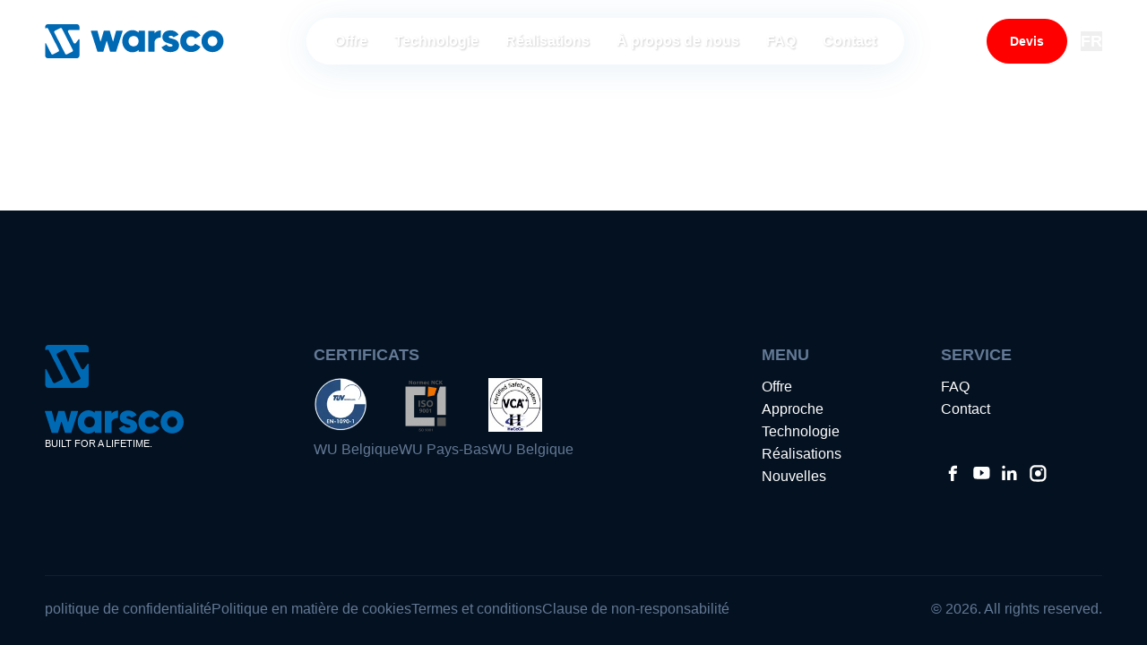

--- FILE ---
content_type: text/html;charset=utf-8
request_url: https://warsco.eu/fr/units-disponible/schakelunit-201623458-bu-06-ca
body_size: 17574
content:
<!DOCTYPE html><html><head><meta charset="utf-8"><meta name="viewport" content="width=device-width, initial-scale=1"><title>Warsco</title><style>@layer component { .button-default { --button-bg-color-active: var(--brand-primary-800); --button-bg-color-default: var(--brand-primary-600); --button-bg-color-disabled: var(--bg-disabled); --button-bg-color-focus: var(--brand-primary-600); --button-bg-color-hover: var(--brand-primary-700); --button-border-color-active: var(--brand-primary-800); --button-border-color-default: var(--brand-primary-600); --button-border-color-disabled: var(--border-disabled-subtle); --button-border-color-focus: var(--brand-primary-600); --button-border-color-hover: var(--brand-primary-700); --button-border-radius-default: var(--radius-md); --button-font-size-default: var(--text-sm); --button-font-weight-default: 500; --button-height-default: 2.5rem; --button-icon-color-active: var(--fg-white); --button-icon-color-default: var(--fg-white); --button-icon-color-disabled: var(--fg-disabled); --button-icon-color-focus: var(--fg-white); --button-icon-color-hover: var(--fg-white); --button-icon-left-spacing-default: var(--spacing-xs); --button-icon-right-spacing-default: var(--spacing-xs); --button-icon-size-default: var(--text-md); --button-loader-color-active: var(--fg-white); --button-loader-color-default: var(--fg-white); --button-loader-color-disabled: var(--fg-disabled); --button-loader-color-focus: var(--fg-white); --button-loader-color-hover: var(--fg-white); --button-loader-size-default: 1.125rem; --button-padding-left-default: var(--spacing-xl); --button-padding-right-default: var(--spacing-xl); --button-ring-color-focus: var(--brand-primary-500); --button-ring-offset-color-focus: var(--bg-primary); --button-shadow-active: 0 0 0 0 transparent; --button-shadow-default: 0 0 0 0 transparent; --button-shadow-disabled: var(--shadow-xs); --button-shadow-focus: 0 0 0 0 transparent; --button-shadow-hover: 0 0 0 0 transparent; --button-text-color-active: var(--fg-white); --button-text-color-default: var(--fg-white); --button-text-color-disabled: var(--fg-disabled); --button-text-color-focus: var(--fg-white); --button-text-color-hover: var(--fg-white); } }</style><style>@layer component { .button-primary {  } }</style><style>@layer component { .button-secondary-gray.light { --button-bg-color-active: var(--gray-100); --button-bg-color-default: var(--bg-primary); --button-bg-color-disabled: var(--bg-primary); --button-bg-color-focus: var(--bg-primary); --button-bg-color-hover: var(--gray-50); --button-border-color-active: var(--gray-300); --button-border-color-default: var(--gray-300); --button-border-color-focus: var(--gray-300); --button-border-color-hover: var(--gray-300); --button-icon-color-active: var(--gray-900); --button-icon-color-default: var(--gray-700); --button-icon-color-focus: var(--gray-700); --button-icon-color-hover: var(--gray-800); --button-loader-color-active: var(--gray-900); --button-loader-color-default: var(--gray-700); --button-loader-color-focus: var(--gray-700); --button-loader-color-hover: var(--gray-800); --button-shadow-active: var(--shadow-xs); --button-shadow-default: var(--shadow-xs); --button-shadow-disabled: var(--shadow-xs); --button-shadow-focus: var(--shadow-xs); --button-shadow-hover: var(--shadow-xs); --button-text-color-active: var(--gray-900); --button-text-color-default: var(--gray-700); --button-text-color-focus: var(--gray-700); --button-text-color-hover: var(--gray-800); } }</style><style>@layer component { .button-secondary-gray.dark { --button-bg-color-active: var(--gray-700); --button-bg-color-default: var(--gray-900); --button-bg-color-focus: var(--gray-900); --button-bg-color-hover: var(--gray-800); --button-border-color-active: var(--gray-700); --button-border-color-default: var(--gray-700); --button-border-color-focus: var(--gray-700); --button-border-color-hover: var(--gray-700); --button-icon-color-active: var(--gray-100); --button-icon-color-default: var(--gray-300); --button-icon-color-focus: var(--gray-300); --button-icon-color-hover: var(--gray-200); --button-loader-color-active: var(--gray-100); --button-loader-color-default: var(--gray-300); --button-loader-color-focus: var(--gray-300); --button-loader-color-hover: var(--gray-200); --button-text-color-active: var(--gray-100); --button-text-color-default: var(--gray-300); --button-text-color-focus: var(--gray-300); --button-text-color-hover: var(--gray-200); } }</style><style>@layer component { .button-secondary-color.light { --button-bg-color-active: var(--brand-primary-100); --button-bg-color-default: var(--bg-primary); --button-bg-color-disabled: var(--bg-primary); --button-bg-color-focus: var(--bg-primary); --button-bg-color-hover: var(--brand-primary-50); --button-border-color-active: var(--brand-primary-300); --button-border-color-default: var(--brand-primary-300); --button-border-color-focus: var(--brand-primary-300); --button-border-color-hover: var(--brand-primary-300); --button-icon-color-active: var(--brand-primary-900); --button-icon-color-default: var(--brand-primary-700); --button-icon-color-focus: var(--brand-primary-700); --button-icon-color-hover: var(--brand-primary-800); --button-loader-color-active: var(--brand-primary-900); --button-loader-color-default: var(--brand-primary-700); --button-loader-color-focus: var(--brand-primary-700); --button-loader-color-hover: var(--brand-primary-800); --button-shadow-active: var(--shadow-xs); --button-shadow-default: var(--shadow-xs); --button-shadow-disabled: var(--shadow-xs); --button-shadow-focus: var(--shadow-xs); --button-shadow-hover: var(--shadow-xs); --button-text-color-active: var(--brand-primary-800); --button-text-color-default: var(--brand-primary-700); --button-text-color-focus: var(--brand-primary-700); --button-text-color-hover: var(--brand-primary-800); } }</style><style>@layer component { .button-secondary-color.dark { --button-bg-color-active: var(--gray-700); --button-bg-color-default: var(--gray-900); --button-bg-color-focus: var(--gray-900); --button-bg-color-hover: var(--gray-800); --button-border-color-active: var(--gray-700); --button-border-color-default: var(--gray-700); --button-border-color-focus: var(--gray-700); --button-border-color-hover: var(--gray-700); --button-icon-color-active: var(--gray-100); --button-icon-color-default: var(--gray-300); --button-icon-color-focus: var(--gray-300); --button-icon-color-hover: var(--gray-200); --button-loader-color-active: var(--gray-100); --button-loader-color-default: var(--gray-300); --button-loader-color-focus: var(--gray-300); --button-loader-color-hover: var(--gray-200); --button-text-color-active: var(--gray-100); --button-text-color-default: var(--gray-300); --button-text-color-focus: var(--gray-300); --button-text-color-hover: var(--gray-200); } }</style><style>@layer component { .button-tertiary-gray.light { --button-bg-color-active: var(--gray-100); --button-bg-color-default: transparent; --button-bg-color-disabled: transparent; --button-bg-color-focus: transparent; --button-bg-color-hover: var(--gray-50); --button-border-color-active: var(--gray-50); --button-border-color-default: transparent; --button-border-color-disabled: transparent; --button-border-color-focus: transparent; --button-border-color-hover: var(--gray-50); --button-icon-color-active: var(--gray-700); --button-icon-color-default: var(--gray-600); --button-icon-color-focus: var(--gray-600); --button-icon-color-hover: var(--gray-700); --button-loader-color-active: var(--gray-700); --button-loader-color-default: var(--gray-600); --button-loader-color-focus: var(--gray-600); --button-loader-color-hover: var(--gray-700); --button-shadow-disabled: 0 0 0 0 transparent; --button-text-color-active: var(--gray-700); --button-text-color-default: var(--gray-600); --button-text-color-focus: var(--gray-600); --button-text-color-hover: var(--gray-700); } }</style><style>@layer component { .button-tertiary-gray.dark { --button-bg-color-active: var(--gray-700); --button-bg-color-default: transparent; --button-bg-color-focus: transparent; --button-bg-color-hover: var(--gray-800); --button-border-color-active: var(--bg-primary); --button-border-color-default: var(--bg-primary); --button-border-color-disabled: var(--bg-primary); --button-border-color-focus: var(--bg-primary); --button-border-color-hover: var(--bg-primary); --button-icon-color-active: var(--gray-200); --button-icon-color-default: var(--gray-400); --button-icon-color-focus: var(--gray-400); --button-icon-color-hover: var(--gray-300); --button-loader-color-active: var(--gray-200); --button-loader-color-default: var(--gray-400); --button-loader-color-focus: var(--gray-400); --button-loader-color-hover: var(--gray-300); --button-shadow-disabled: 0 0 0 0 transparent; --button-text-color-active: var(--gray-200); --button-text-color-default: var(--gray-400); --button-text-color-focus: var(--gray-400); --button-text-color-hover: var(--gray-300); } }</style><style>@layer component { .button-tertiary-color.light { --button-bg-color-active: var(--brand-primary-100); --button-bg-color-default: transparent; --button-bg-color-disabled: var(--bg-primary); --button-bg-color-focus: transparent; --button-bg-color-hover: var(--brand-primary-50); --button-border-color-active: var(--brand-primary-50); --button-border-color-default: transparent; --button-border-color-disabled: transparent; --button-border-color-focus: transparent; --button-border-color-hover: var(--brand-primary-50); --button-icon-color-active: var(--brand-primary-800); --button-icon-color-default: var(--brand-primary-700); --button-icon-color-focus: var(--brand-primary-700); --button-icon-color-hover: var(--brand-primary-800); --button-loader-color-active: var(--brand-primary-800); --button-loader-color-default: var(--brand-primary-700); --button-loader-color-focus: var(--brand-primary-700); --button-loader-color-hover: var(--brand-primary-800); --button-shadow-disabled: 0 0 0 0 transparent; --button-text-color-active: var(--brand-primary-800); --button-text-color-default: var(--brand-primary-700); --button-text-color-focus: var(--brand-primary-700); --button-text-color-hover: var(--brand-primary-800); } }</style><style>@layer component { .button-tertiary-color.dark { --button-bg-color-active: var(--gray-700); --button-bg-color-default: transparent; --button-bg-color-focus: transparent; --button-bg-color-hover: var(--gray-800); --button-border-color-active: transparent; --button-border-color-default: transparent; --button-border-color-disabled: transparent; --button-border-color-focus: transparent; --button-border-color-hover: transparent; --button-icon-color-active: var(--gray-200); --button-icon-color-default: var(--gray-400); --button-icon-color-focus: var(--gray-400); --button-icon-color-hover: var(--gray-300); --button-loader-color-active: var(--gray-200); --button-loader-color-default: var(--gray-400); --button-loader-color-focus: var(--gray-400); --button-loader-color-hover: var(--gray-300); --button-shadow-disabled: 0 0 0 0 transparent; --button-text-color-active: var(--gray-200); --button-text-color-default: var(--gray-400); --button-text-color-focus: var(--gray-400); --button-text-color-hover: var(--gray-300); } }</style><style>@layer component { .button-destructive-primary { --button-bg-color-active: var(--error-800); --button-bg-color-default: var(--error-600); --button-bg-color-disabled: var(--bg-disabled); --button-bg-color-focus: var(--error-600); --button-bg-color-hover: var(--error-700); --button-border-color-active: var(--error-800); --button-border-color-default: var(--error-600); --button-border-color-disabled: var(--border-disabled-subtle); --button-border-color-focus: var(--error-600); --button-border-color-hover: var(--error-700); --button-icon-color-active: var(--white); --button-icon-color-default: var(--white); --button-icon-color-disabled: var(--fg-disabled); --button-icon-color-focus: var(--white); --button-icon-color-hover: var(--white); --button-loader-color-active: var(--white); --button-loader-color-default: var(--white); --button-loader-color-disabled: var(--fg-disabled); --button-loader-color-focus: var(--white); --button-loader-color-hover: var(--white); --button-ring-color-focus: var(--error-500); --button-text-color-active: var(--white); --button-text-color-default: var(--white); --button-text-color-disabled: var(--fg-disabled); --button-text-color-focus: var(--white); --button-text-color-hover: var(--white); } }</style><style>@layer component { .button-destructive-secondary.light { --button-bg-color-active: var(--error-100); --button-bg-color-default: transparent; --button-bg-color-disabled: transparent; --button-bg-color-focus: transparent; --button-bg-color-hover: var(--error-50); --button-border-color-active: var(--error-300); --button-border-color-default: var(--error-300); --button-border-color-focus: var(--error-300); --button-border-color-hover: var(--error-300); --button-icon-color-active: var(--error-800); --button-icon-color-default: var(--error-700); --button-icon-color-focus: var(--error-700); --button-icon-color-hover: var(--error-800); --button-loader-color-active: var(--error-800); --button-loader-color-default: var(--error-700); --button-loader-color-focus: var(--error-700); --button-loader-color-hover: var(--error-800); --button-ring-color-focus: var(--error-500); --button-shadow-active: var(--shadow-xs); --button-shadow-default: var(--shadow-xs); --button-shadow-disabled: var(--shadow-xs); --button-shadow-focus: var(--shadow-xs); --button-shadow-hover: var(--shadow-xs); --button-text-color-active: var(--error-800); --button-text-color-default: var(--error-700); --button-text-color-focus: var(--error-700); --button-text-color-hover: var(--error-800); } }</style><style>@layer component { .button-destructive-secondary.dark { --button-bg-color-active: var(--error-800); --button-bg-color-default: var(--error-950); --button-bg-color-focus: var(--error-950); --button-bg-color-hover: var(--error-900); --button-border-color-active: var(--error-700); --button-border-color-default: var(--error-800); --button-border-color-focus: var(--error-800); --button-border-color-hover: var(--error-700); --button-icon-color-active: var(--error-100); --button-icon-color-default: var(--error-200); --button-icon-color-focus: var(--error-200); --button-icon-color-hover: var(--error-100); --button-loader-color-active: var(--error-100); --button-loader-color-default: var(--error-200); --button-loader-color-focus: var(--error-200); --button-loader-color-hover: var(--error-100); --button-text-color-active: var(--error-100); --button-text-color-default: var(--error-200); --button-text-color-focus: var(--error-200); --button-text-color-hover: var(--error-100); } }</style><style>@layer component { .button-destructive-tertiary.light { --button-bg-color-active: var(--error-100); --button-bg-color-default: var(--bg-primary); --button-bg-color-disabled: var(--bg-primary); --button-bg-color-focus: var(--bg-primary); --button-bg-color-hover: var(--error-50); --button-border-color-active: var(--error-50); --button-border-color-default: var(--bg-primary); --button-border-color-disabled: var(--bg-primary); --button-border-color-focus: var(--bg-primary); --button-border-color-hover: var(--error-50); --button-icon-color-active: var(--error-800); --button-icon-color-default: var(--error-700); --button-icon-color-focus: var(--error-700); --button-icon-color-hover: var(--error-800); --button-loader-color-active: var(--error-800); --button-loader-color-default: var(--error-700); --button-loader-color-focus: var(--error-700); --button-loader-color-hover: var(--error-800); --button-ring-color-focus: var(--error-500); --button-shadow-disabled: 0 0 0 0 transparent; --button-text-color-active: var(--error-800); --button-text-color-default: var(--error-700); --button-text-color-focus: var(--error-700); --button-text-color-hover: var(--error-800); } }</style><style>@layer component { .button-destructive-tertiary.dark { --button-bg-color-active: var(--error-800); --button-bg-color-default: var(--bg-primary); --button-bg-color-disabled: var(--bg-primary); --button-bg-color-focus: var(--bg-primary); --button-bg-color-hover: var(--error-900); --button-border-color-active: var(--error-800); --button-border-color-default: var(--bg-primary); --button-border-color-disabled: var(--bg-primary); --button-border-color-focus: var(--bg-primary); --button-border-color-hover: var(--error-900); --button-icon-color-active: var(--error-200); --button-icon-color-default: var(--error-300); --button-icon-color-focus: var(--error-300); --button-icon-color-hover: var(--error-200); --button-loader-color-active: var(--error-200); --button-loader-color-default: var(--error-300); --button-loader-color-focus: var(--error-300); --button-loader-color-hover: var(--error-200); --button-ring-color-focus: var(--error-500); --button-shadow-disabled: 0 0 0 0 transparent; --button-text-color-active: var(--error-200); --button-text-color-default: var(--error-300); --button-text-color-focus: var(--error-300); --button-text-color-hover: var(--error-200); } }</style><style>@layer component { .button-xs { --button-font-size-default: var(--text-xs); --button-height-default: 2rem; --button-icon-left-spacing-default: var(--spacing-xs); --button-icon-right-spacing-default: var(--spacing-xs); --button-icon-size-default: 1rem; --button-padding-left-default: var(--spacing-md); --button-padding-right-default: var(--spacing-md); } }</style><style>@layer component { .button-sm { --button-height-default: 2.25rem; --button-icon-left-spacing-default: var(--spacing-xs); --button-icon-right-spacing-default: var(--spacing-xs); --button-padding-left-default: var(--spacing-lg); --button-padding-right-default: var(--spacing-lg); } }</style><style>@layer component { .button-lg { --button-font-size-default: var(--text-md); --button-height-default: 2.75rem; --button-icon-left-spacing-default: var(--spacing-sm); --button-icon-right-spacing-default: var(--spacing-sm); --button-padding-left-default: var(--spacing-xl); --button-padding-right-default: var(--spacing-xl); } }</style><style>@layer component { .button-xl { --button-font-size-default: var(--text-md); --button-height-default: 3rem; --button-icon-left-spacing-default: var(--spacing-sm); --button-icon-right-spacing-default: var(--spacing-sm); --button-padding-left-default: 1.125rem; --button-padding-right-default: 1.125rem; } }</style><style>@layer component { .button-2xl { --button-font-size-default: var(--text-lg); --button-height-default: 3.75rem; --button-icon-left-spacing-default: 0.625rem; --button-icon-right-spacing-default: 0.625rem; --button-padding-left-default: 1.375rem; --button-padding-right-default: 1.375rem; } }</style><style>@layer component { .icon-button-default { --icon-button-icon-size-default: 1.25rem; --icon-button-size-default: 2.5rem; } }</style><style>@layer component { .icon-button-sm { --icon-button-size-default: 2.25rem; } }</style><style>@layer component { .icon-button-lg { --icon-button-size-default: 2.75rem; } }</style><style>@layer component { .icon-button-xl { --icon-button-size-default: 3rem; } }</style><style>@layer component { .icon-button-2xl { --icon-button-size-default: 3.5rem; } }</style><style>@layer component { .checkbox-default { --checkbox-bg-color-checked: var(--bg-brand-solid); --checkbox-bg-color-default: var(--bg-primary); --checkbox-bg-color-disabled: var(--bg-disabled-subtle); --checkbox-bg-color-error: var(--bg-primary); --checkbox-bg-color-focus: var(--bg-primary); --checkbox-bg-color-hover: var(--bg-primary); --checkbox-bg-color-indeterminate: var(--bg-brand-solid); --checkbox-border-color-checked: var(--border-brand-alt); --checkbox-border-color-default: var(--border-primary); --checkbox-border-color-disabled: var(--border-disabled); --checkbox-border-color-error: var(--border-error-subtle); --checkbox-border-color-focus: var(--border-primary); --checkbox-border-color-hover: var(--border-primary); --checkbox-border-color-indeterminate: var(--border-brand-alt); --checkbox-border-radius-default: var(--spacing-sm); --checkbox-border-width-default: 1px; --checkbox-error-font-size-default: var(--input-field-error-font-size-default); --checkbox-error-font-weight-default: var(--input-field-error-font-weight-default); --checkbox-error-spacing-default: 0px; --checkbox-error-text-color-default: var(--input-field-error-text-color-default); --checkbox-hint-font-size-default: var(--input-field-hint-font-size-default); --checkbox-hint-font-weight-default: var(--input-field-hint-font-weight-default); --checkbox-hint-spacing-default: 0px; --checkbox-hint-text-color-checked: var(--input-field-hint-text-color-default); --checkbox-hint-text-color-default: var(--input-field-hint-text-color-default); --checkbox-hint-text-color-disabled: var(--input-field-hint-text-color-default); --checkbox-hint-text-color-error: var(--input-field-hint-text-color-default); --checkbox-hint-text-color-focus: var(--input-field-hint-text-color-default); --checkbox-hint-text-color-hover: var(--input-field-hint-text-color-default); --checkbox-hint-text-color-indeterminate: var(--input-field-hint-text-color-default); --checkbox-indicator-color-checked: var(--fg-white); --checkbox-indicator-color-default: var(--fg-white); --checkbox-indicator-color-disabled: var(--fg-disabled-subtle); --checkbox-indicator-color-error: var(--fg-error-secondary); --checkbox-indicator-color-focus: var(--fg-white); --checkbox-indicator-color-hover: var(--fg-white); --checkbox-indicator-color-indeterminate: var(--fg-white); --checkbox-indicator-size-default: 0.875rem; --checkbox-label-font-size-default: var(--input-field-label-font-size-default); --checkbox-label-font-weight-default: var(--input-field-label-font-weight-default); --checkbox-label-spacing-default: var(--spacing-md); --checkbox-label-text-color-checked: var(--input-field-label-text-color-default); --checkbox-label-text-color-default: var(--input-field-label-text-color-default); --checkbox-label-text-color-disabled: var(--input-field-label-text-color-default); --checkbox-label-text-color-error: var(--input-field-label-text-color-default); --checkbox-label-text-color-focus: var(--input-field-label-text-color-default); --checkbox-label-text-color-hover: var(--input-field-label-text-color-default); --checkbox-label-text-color-indeterminate: var(--input-field-label-text-color-default); --checkbox-ring-color-checked: var(--brand-primary-500); --checkbox-ring-color-default: var(--brand-primary-500); --checkbox-ring-color-disabled: var(--brand-primary-500); --checkbox-ring-color-error: var(--error-500); --checkbox-ring-color-focus: var(--brand-primary-500); --checkbox-ring-color-hover: var(--brand-primary-500); --checkbox-ring-color-indeterminate: var(--brand-primary-500); --checkbox-shadow-checked: 0px 0px 0px 0px #000000; --checkbox-shadow-default: 0px 0px 0px 0px #000000; --checkbox-shadow-disabled: 0px 0px 0px 0px #000000; --checkbox-shadow-error: 0px 0px 0px 0px #000000; --checkbox-shadow-focus: 0px 0px 0px 0px #000000; --checkbox-shadow-hover: 0px 0px 0px 0px #000000; --checkbox-shadow-indeterminate: 0px 0px 0px 0px #000000; --checkbox-size-default: 1.25rem; } }</style><style>@layer component { .dialog-default { --dialog-bg-color-default: var(--bg-primary); --dialog-border-color-default: var(--border-secondary); --dialog-border-radius-default: var(--radius-lg); --dialog-shadow-default: var(--shadow-lg); } }</style><style>@layer component { .drawer-default { --drawer-bg-color-default: var(--bg-primary); --drawer-border-color-default: var(--border-secondary); --drawer-border-radius-default: var(--radius-lg); --drawer-padding-default: var(--spacing-md); --drawer-shadow-default: var(--shadow-lg); } }</style><style>@layer component { .dropdown-menu-default { --dropdown-menu-bg-color-default: var(--bg-primary); --dropdown-menu-border-color-default: var(--border-secondary); --dropdown-menu-border-radius-default: var(--radius-lg); --dropdown-menu-destructive-item-bg-color-default: transparent; --dropdown-menu-destructive-item-bg-color-disabled: transparent; --dropdown-menu-destructive-item-bg-color-highlighted: var(--bg-error-primary); --dropdown-menu-destructive-item-bg-color-hover: var(--bg-error-primary); --dropdown-menu-destructive-item-icon-color-default: var(--fg-error-secondary); --dropdown-menu-destructive-item-icon-color-disabled: var(--fg-error-secondary); --dropdown-menu-destructive-item-icon-color-highlighted: var(--fg-error-secondary); --dropdown-menu-destructive-item-icon-color-hover: var(--fg-error-secondary); --dropdown-menu-destructive-item-text-color-default: var(--fg-error-secondary); --dropdown-menu-destructive-item-text-color-disabled: var(--fg-error-secondary); --dropdown-menu-destructive-item-text-color-highlighted: var(--fg-error-secondary); --dropdown-menu-destructive-item-text-color-hover: var(--fg-error-secondary); --dropdown-menu-group-label-font-size-default: var(--text-sm); --dropdown-menu-group-label-font-weight-default: 500; --dropdown-menu-group-label-spacing-bottom-default: var(--spacing-none); --dropdown-menu-group-label-spacing-top-default: var(--spacing-none); --dropdown-menu-group-label-spacing-x-default: 0px; --dropdown-menu-group-label-text-color-default: var(--text-quaternary); --dropdown-menu-group-spacing-bottom-default: 0px; --dropdown-menu-group-spacing-top-default: 0px; --dropdown-menu-group-spacing-x-default: 0px; --dropdown-menu-item-bg-color-default: transparent; --dropdown-menu-item-bg-color-disabled: transparent; --dropdown-menu-item-bg-color-highlighted: var(--bg-primary-hover); --dropdown-menu-item-bg-color-hover: var(--bg-primary-hover); --dropdown-menu-item-border-radius-default: var(--radius-md); --dropdown-menu-item-font-size-default: var(--text-sm); --dropdown-menu-item-font-weight-default: 400; --dropdown-menu-item-icon-color-default: var(--fg-tertiary); --dropdown-menu-item-icon-color-disabled: var(--text-disabled); --dropdown-menu-item-icon-color-highlighted: var(--fg-tertiary); --dropdown-menu-item-icon-color-hover: var(--fg-tertiary); --dropdown-menu-item-icon-size-default: 1rem; --dropdown-menu-item-icon-spacing-default: var(--spacing-md); --dropdown-menu-item-padding-x-default: var(--spacing-lg); --dropdown-menu-item-padding-y-default: var(--spacing-sm); --dropdown-menu-item-separator-color-default: var(--bg-tertiary); --dropdown-menu-item-separator-spacing-y-default: var(--spacing-xs); --dropdown-menu-item-text-color-default: var(--text-tertiary); --dropdown-menu-item-text-color-disabled: var(--text-disabled); --dropdown-menu-item-text-color-highlighted: var(--text-tertiary); --dropdown-menu-item-text-color-hover: var(--text-tertiary); --dropdown-menu-max-width-default: 20rem; --dropdown-menu-min-width-default: 12.5rem; --dropdown-menu-padding-x-default: var(--spacing-sm); --dropdown-menu-padding-y-default: var(--spacing-sm); --dropdown-menu-shadow-default: var(--shadow-lg); } }</style><style>@layer component { .icon-default { --icon-color: inherit; --icon-size: 1rem; } }</style><style>@layer component { .icon-sm { --icon-size: 0.875rem; } }</style><style>@layer component { .icon-xs { --icon-size: 0.75rem; } }</style><style>@layer component { .icon-lg { --icon-size: 1.125rem; } }</style><style>@layer component { .icon-xl { --icon-size: 1.5rem; } }</style><style>@layer component { .icon-full { --icon-size: 100%; } }</style><style>@layer component { .input-field-error-default { --input-field-error-font-size-default: var(--text-sm); --input-field-error-font-weight-default: 400; --input-field-error-spacing-default: var(--spacing-sm); --input-field-error-text-color-default: var(--text-error-primary); } }</style><style>@layer component { .input-field-hint-default { --input-field-hint-font-size-default: var(--text-sm); --input-field-hint-font-weight-default: 400; --input-field-hint-spacing-default: var(--spacing-sm); --input-field-hint-text-color-default: var(--text-tertiary); } }</style><style>@layer component { .input-field-label-default { --input-field-label-font-size-default: var(--text-sm); --input-field-label-font-weight-default: 500; --input-field-label-spacing-default: var(--spacing-sm); --input-field-label-text-color-default: var(--text-secondary); } }</style><style>@layer component { .textarea-default { --textarea-bg-color-default: var(--bg-primary); --textarea-bg-color-disabled: var(--bg-disabled-subtle); --textarea-bg-color-error: var(--bg-primary); --textarea-bg-color-focus: var(--bg-primary); --textarea-bg-color-hover: var(--bg-primary); --textarea-border-bottom-color-default: var(--border-primary); --textarea-border-bottom-color-disabled: var(--border-disabled); --textarea-border-bottom-color-error: var(--border-error-subtle); --textarea-border-bottom-color-focus: var(--border-brand); --textarea-border-bottom-color-hover: var(--border-primary); --textarea-border-left-color-default: var(--border-primary); --textarea-border-left-color-disabled: var(--border-disabled); --textarea-border-left-color-error: var(--border-error-subtle); --textarea-border-left-color-focus: var(--border-brand); --textarea-border-left-color-hover: var(--border-primary); --textarea-border-radius-bottom-left-default: var(--radius-md); --textarea-border-radius-bottom-right-default: var(--radius-md); --textarea-border-radius-top-left-default: var(--radius-md); --textarea-border-radius-top-right-default: var(--radius-md); --textarea-border-right-color-default: var(--border-primary); --textarea-border-right-color-disabled: var(--border-disabled); --textarea-border-right-color-error: var(--border-error-subtle); --textarea-border-right-color-focus: var(--border-brand); --textarea-border-right-color-hover: var(--border-primary); --textarea-border-top-color-default: var(--border-primary); --textarea-border-top-color-disabled: var(--border-disabled); --textarea-border-top-color-error: var(--border-error-subtle); --textarea-border-top-color-focus: var(--border-brand); --textarea-border-top-color-hover: var(--border-primary); --textarea-error-font-size-default: var(--input-field-error-font-size-default); --textarea-error-font-weight-default: var(--input-field-error-font-weight-default); --textarea-error-spacing-default: var(--input-field-error-spacing-default); --textarea-error-text-color-default: var(--input-field-error-text-color-default); --textarea-font-size-default: var(--text-sm); --textarea-font-weight-default: 400; --textarea-hint-font-size-default: var(--input-field-hint-font-size-default); --textarea-hint-font-weight-default: var(--input-field-hint-font-weight-default); --textarea-hint-spacing-default: var(--input-field-hint-spacing-default); --textarea-hint-text-color-default: var(--input-field-hint-text-color-default); --textarea-hint-text-color-disabled: var(--input-field-hint-text-color-default); --textarea-hint-text-color-error: var(--input-field-hint-text-color-default); --textarea-hint-text-color-focus: var(--input-field-hint-text-color-default); --textarea-hint-text-color-hover: var(--input-field-hint-text-color-default); --textarea-label-font-size-default: var(--input-field-label-font-size-default); --textarea-label-font-weight-default: var(--input-field-label-font-weight-default); --textarea-label-spacing-default: var(--input-field-label-spacing-default); --textarea-label-text-color-default: var(--input-field-label-text-color-default); --textarea-label-text-color-disabled: var(--input-field-label-text-color-default); --textarea-label-text-color-error: var(--input-field-label-text-color-default); --textarea-label-text-color-focus: var(--input-field-label-text-color-default); --textarea-label-text-color-hover: var(--input-field-label-text-color-default); --textarea-line-height-default: var(--line-height-text-sm); --textarea-max-height-default: 12.5rem; --textarea-min-height-default: 6.25rem; --textarea-padding-x-default: var(--spacing-md); --textarea-padding-y-default: var(--spacing-md); --textarea-placeholder-color-default: var(--text-placeholder); --textarea-placeholder-color-disabled: var(--text-placeholder); --textarea-placeholder-color-error: var(--text-placeholder); --textarea-placeholder-color-focus: var(--text-placeholder); --textarea-placeholder-color-hover: var(--text-placeholder); --textarea-ring-color-error: var(--error-500); --textarea-ring-color-focus: var(--brand-primary-500); --textarea-ring-offset-color-focus: var(--bg-primary); --textarea-shadow-default: var(--shadow-xs); --textarea-shadow-disabled: var(--shadow-xs); --textarea-shadow-error: var(--shadow-xs); --textarea-shadow-focus: var(--shadow-xs); --textarea-shadow-hover: var(--shadow-xs); --textarea-text-color-default: var(--text-primary); --textarea-text-color-disabled: var(--text-disabled); --textarea-text-color-error: var(--text-primary); --textarea-text-color-focus: var(--text-primary); --textarea-text-color-hover: var(--text-primary); } }</style><style>@layer component { .text-field-default { --text-field-bg-color-default: var(--bg-primary); --text-field-bg-color-disabled: var(--bg-disabled-subtle); --text-field-bg-color-error: var(--bg-primary); --text-field-bg-color-focus: var(--bg-primary); --text-field-bg-color-hover: var(--bg-primary); --text-field-border-bottom-color-default: var(--border-primary); --text-field-border-bottom-color-disabled: var(--border-disabled); --text-field-border-bottom-color-error: var(--border-error-subtle); --text-field-border-bottom-color-focus: var(--border-brand); --text-field-border-bottom-color-hover: var(--border-primary); --text-field-border-left-color-default: var(--border-primary); --text-field-border-left-color-disabled: var(--border-disabled); --text-field-border-left-color-error: var(--border-error-subtle); --text-field-border-left-color-focus: var(--border-brand); --text-field-border-left-color-hover: var(--border-primary); --text-field-border-radius-bottom-left-default: var(--radius-md); --text-field-border-radius-bottom-right-default: var(--radius-md); --text-field-border-radius-top-left-default: var(--radius-md); --text-field-border-radius-top-right-default: var(--radius-md); --text-field-border-right-color-default: var(--border-primary); --text-field-border-right-color-disabled: var(--border-disabled); --text-field-border-right-color-error: var(--border-error-subtle); --text-field-border-right-color-focus: var(--border-brand); --text-field-border-right-color-hover: var(--border-primary); --text-field-border-top-color-default: var(--border-primary); --text-field-border-top-color-disabled: var(--border-disabled); --text-field-border-top-color-error: var(--border-error-subtle); --text-field-border-top-color-focus: var(--border-brand); --text-field-border-top-color-hover: var(--border-primary); --text-field-error-font-size-default: var(--input-field-error-font-size-default); --text-field-error-font-weight-default: var(--input-field-error-font-weight-default); --text-field-error-spacing-default: var(--input-field-error-spacing-default); --text-field-error-text-color-default: var(--input-field-error-text-color-default); --text-field-font-size-default: var(--text-sm); --text-field-font-weight-default: 400; --text-field-height-default: 2.5rem; --text-field-hint-font-size-default: var(--input-field-hint-font-size-default); --text-field-hint-font-weight-default: var(--input-field-hint-font-weight-default); --text-field-hint-spacing-default: var(--input-field-hint-spacing-default); --text-field-hint-text-color-default: var(--input-field-hint-text-color-default); --text-field-hint-text-color-disabled: var(--input-field-hint-text-color-default); --text-field-hint-text-color-error: var(--input-field-hint-text-color-default); --text-field-hint-text-color-focus: var(--input-field-hint-text-color-default); --text-field-hint-text-color-hover: var(--input-field-hint-text-color-default); --text-field-icon-color-default: var(--fg-quaternary); --text-field-icon-color-disabled: var(--fg-quaternary); --text-field-icon-color-error: var(--fg-error-secondary); --text-field-icon-color-focus: var(--fg-quaternary); --text-field-icon-color-hover: var(--fg-quaternary); --text-field-icon-left-spacing-default: var(--spacing-lg); --text-field-icon-right-spacing-default: var(--spacing-lg); --text-field-icon-size-default: 1.125rem; --text-field-label-font-size-default: var(--input-field-label-font-size-default); --text-field-label-font-weight-default: var(--input-field-label-font-weight-default); --text-field-label-spacing-default: var(--input-field-label-spacing-default); --text-field-label-text-color-default: var(--input-field-label-text-color-default); --text-field-label-text-color-disabled: var(--input-field-label-text-color-default); --text-field-label-text-color-error: var(--input-field-label-text-color-default); --text-field-label-text-color-focus: var(--input-field-label-text-color-default); --text-field-label-text-color-hover: var(--input-field-label-text-color-default); --text-field-loader-color-default: var(--fg-quaternary); --text-field-loader-color-disabled: var(--fg-quaternary); --text-field-loader-color-error: var(--fg-error-secondary); --text-field-loader-color-focus: var(--fg-quaternary); --text-field-loader-color-hover: var(--fg-quaternary); --text-field-loader-size-default: 0.875rem; --text-field-padding-left-default: var(--spacing-lg); --text-field-padding-right-default: var(--spacing-lg); --text-field-placeholder-color-default: var(--text-placeholder); --text-field-placeholder-color-disabled: var(--text-placeholder); --text-field-placeholder-color-error: var(--text-placeholder); --text-field-placeholder-color-focus: var(--text-placeholder); --text-field-placeholder-color-hover: var(--text-placeholder); --text-field-ring-color-error: var(--error-500); --text-field-ring-color-focus: var(--brand-primary-500); --text-field-shadow-default: var(--shadow-xs); --text-field-shadow-disabled: var(--shadow-xs); --text-field-shadow-error: var(--shadow-xs); --text-field-shadow-focus: var(--shadow-xs); --text-field-shadow-hover: var(--shadow-xs); --text-field-text-color-default: var(--text-primary); --text-field-text-color-disabled: var(--text-disabled); --text-field-text-color-error: var(--text-primary); --text-field-text-color-focus: var(--text-primary); --text-field-text-color-hover: var(--text-primary); --text-field-with-icon-left-padding-left-default: var(--spacing-md); --text-field-with-icon-right-padding-right-default: var(--spacing-md); } }</style><style>@layer component { .popover-default { --popover-bg-color-default: var(--bg-primary); --popover-border-color-default: var(--border-secondary); --popover-border-radius-default: var(--radius-lg); --popover-max-width-default: auto; --popover-min-width-default: auto; --popover-shadow-default: var(--shadow-lg); } }</style><style>@layer component { .select-default { --select-bg-color-default: var(--bg-primary); --select-bg-color-disabled: var(--bg-disabled-subtle); --select-bg-color-error: var(--bg-primary); --select-bg-color-focus: var(--bg-primary); --select-bg-color-hover: var(--bg-primary); --select-border-bottom-color-default: var(--border-primary); --select-border-bottom-color-disabled: var(--border-disabled); --select-border-bottom-color-error: var(--border-error-subtle); --select-border-bottom-color-focus: var(--border-brand); --select-border-bottom-color-hover: var(--border-primary); --select-border-left-color-default: var(--border-primary); --select-border-left-color-disabled: var(--border-disabled); --select-border-left-color-error: var(--border-error-subtle); --select-border-left-color-focus: var(--border-brand); --select-border-left-color-hover: var(--border-primary); --select-border-radius-bottom-left-default: var(--radius-md); --select-border-radius-bottom-right-default: var(--radius-md); --select-border-radius-top-left-default: var(--radius-md); --select-border-radius-top-right-default: var(--radius-md); --select-border-right-color-default: var(--border-primary); --select-border-right-color-disabled: var(--border-disabled); --select-border-right-color-error: var(--border-error-subtle); --select-border-right-color-focus: var(--border-brand); --select-border-right-color-hover: var(--border-primary); --select-border-top-color-default: var(--border-primary); --select-border-top-color-disabled: var(--border-disabled); --select-border-top-color-error: var(--border-error-subtle); --select-border-top-color-focus: var(--border-brand); --select-border-top-color-hover: var(--border-primary); --select-dropdown-bg-color-default: var(--bg-primary); --select-dropdown-border-color-default: var(--border-primary); --select-dropdown-border-radius-default: var(--radius-md); --select-dropdown-max-height-default: 20rem; --select-dropdown-max-width-default: auto; --select-dropdown-min-width-default: auto; --select-dropdown-padding-x-default: var(--spacing-sm); --select-dropdown-padding-y-default: var(--spacing-sm); --select-dropdown-shadow-default: var(--shadow-xl); --select-error-font-size-default: var(--input-field-error-font-size-default); --select-error-font-weight-default: var(--input-field-error-font-weight-default); --select-error-spacing-default: var(--input-field-error-spacing-default); --select-error-text-color-default: var(--input-field-error-text-color-default); --select-font-size-default: var(--text-sm); --select-font-weight-default: 400; --select-group-content-padding-x-default: var(--spacing-none); --select-group-content-padding-y-default: var(--spacing-none); --select-group-label-font-size-default: var(--text-sm); --select-group-label-font-weight-default: 500; --select-group-label-spacing-bottom-default: var(--spacing-md); --select-group-label-spacing-top-default: var(--spacing-md); --select-group-label-spacing-x-default: var(--spacing-md); --select-group-label-text-color-default: var(--text-tertiary); --select-hint-font-size-default: var(--input-field-hint-font-size-default); --select-hint-font-weight-default: var(--input-field-hint-font-weight-default); --select-hint-spacing-default: var(--input-field-hint-spacing-default); --select-hint-text-color-default: var(--input-field-hint-text-color-default); --select-hint-text-color-disabled: var(--input-field-hint-text-color-default); --select-hint-text-color-error: var(--input-field-hint-text-color-default); --select-hint-text-color-focus: var(--input-field-hint-text-color-default); --select-hint-text-color-hover: var(--input-field-hint-text-color-default); --select-icon-color-default: var(--fg-quaternary); --select-icon-color-disabled: var(--fg-quaternary); --select-icon-color-error: var(--fg-error-secondary); --select-icon-color-focus: var(--fg-quaternary); --select-icon-color-hover: var(--fg-quaternary); --select-icon-left-size-default: 1.125rem; --select-icon-left-spacing-default: var(--spacing-lg); --select-icon-right-size-default: 1rem; --select-icon-right-spacing-default: var(--spacing-lg); --select-label-font-size-default: var(--input-field-label-font-size-default); --select-label-font-weight-default: var(--input-field-label-font-weight-default); --select-label-spacing-default: var(--input-field-label-spacing-default); --select-label-text-color-default: var(--input-field-label-text-color-default); --select-label-text-color-disabled: var(--input-field-label-text-color-default); --select-label-text-color-error: var(--input-field-label-text-color-default); --select-label-text-color-focus: var(--input-field-label-text-color-default); --select-label-text-color-hover: var(--input-field-label-text-color-default); --select-loader-color-default: var(--fg-quaternary); --select-loader-color-disabled: var(--fg-quaternary); --select-loader-color-error: var(--fg-error-secondary); --select-loader-color-focus: var(--fg-quaternary); --select-loader-color-hover: var(--fg-quaternary); --select-loader-size-default: 0.875rem; --select-min-height-default: 2.5rem; --select-option-bg-color-default: var(--bg-primary); --select-option-bg-color-disabled: var(--bg-primary); --select-option-bg-color-highlighted: var(--bg-primary-hover); --select-option-bg-color-hover: var(--bg-primary-hover); --select-option-bg-color-selected: var(--bg-primary); --select-option-border-radius-default: var(--radius-md); --select-option-font-size-default: var(--text-sm); --select-option-font-weight-default: var(--text-sm); --select-option-indicator-color-default: var(--fg-tertiary); --select-option-indicator-size-default: 1rem; --select-option-min-height-default: 2.25rem; --select-option-padding-x-default: var(--spacing-md); --select-option-padding-y-default: var(--spacing-md); --select-option-text-color-default: var(--text-primary); --select-option-text-color-disabled: var(--text-disabled); --select-option-text-color-highlighted: var(--text-primary); --select-option-text-color-hover: var(--text-primary); --select-option-text-color-selected: var(--text-primary); --select-padding-left-default: var(--spacing-lg); --select-padding-right-default: var(--spacing-lg); --select-placeholder-color-default: var(--text-placeholder); --select-placeholder-color-disabled: var(--text-placeholder); --select-placeholder-color-error: var(--text-placeholder); --select-placeholder-color-focus: var(--text-placeholder); --select-placeholder-color-hover: var(--text-placeholder); --select-ring-color-error: var(--error-500); --select-ring-color-focus: var(--brand-primary-500); --select-separator-color-default: var(--border-primary); --select-separator-spacing-y-default: var(--spacing-xs); --select-shadow-default: var(--shadow-xs); --select-shadow-disabled: var(--shadow-xs); --select-shadow-error: var(--shadow-xs); --select-shadow-focus: var(--shadow-xs); --select-shadow-hover: var(--shadow-xs); --select-text-color-default: var(--text-primary); --select-text-color-disabled: var(--text-disabled); --select-text-color-error: var(--text-primary); --select-text-color-focus: var(--text-primary); --select-text-color-hover: var(--text-primary); --select-with-icon-left-padding-left-default: var(--spacing-md); --select-with-icon-right-padding-right-default: var(--spacing-md); } }</style><style>@layer component { .switch-default { --switch-bg-color-checked: var(--bg-brand-solid); --switch-bg-color-default: var(--bg-tertiary); --switch-bg-color-disabled: var(--bg-disabled); --switch-bg-color-error: var(--bg-tertiary); --switch-bg-color-focus: var(--bg-tertiary); --switch-bg-color-hover: var(--bg-tertiary); --switch-border-color-checked: var(--bg-brand-solid); --switch-border-color-default: var(--bg-tertiary); --switch-border-color-disabled: var(--bg-disabled); --switch-border-color-error: var(--border-error-subtle); --switch-border-color-focus: var(--bg-tertiary); --switch-border-color-hover: var(--bg-tertiary); --switch-border-radius-default: var(--radius-full); --switch-border-width-default: 1px; --switch-error-font-size-default: var(--input-field-error-font-size-default); --switch-error-font-weight-default: var(--input-field-error-font-weight-default); --switch-error-spacing-default: 0px; --switch-error-text-color-default: var(--input-field-error-text-color-default); --switch-hint-font-size-default: var(--input-field-hint-font-size-default); --switch-hint-font-weight-default: var(--input-field-hint-font-weight-default); --switch-hint-spacing-default: 0px; --switch-hint-text-color-checked: var(--input-field-hint-text-color-default); --switch-hint-text-color-default: var(--input-field-hint-text-color-default); --switch-hint-text-color-disabled: var(--input-field-hint-text-color-default); --switch-hint-text-color-error: var(--input-field-hint-text-color-default); --switch-hint-text-color-focus: var(--input-field-hint-text-color-default); --switch-hint-text-color-hover: var(--input-field-hint-text-color-default); --switch-icon-color-checked: var(--fg-tertiary); --switch-icon-color-unchecked: var(--fg-tertiary); --switch-icon-size-default: 0.875rem; --switch-indicator-bg-color-checked: var(--fg-white); --switch-indicator-bg-color-default: var(--fg-white); --switch-indicator-bg-color-disabled: var(--gray-50); --switch-indicator-bg-color-error: var(--fg-white); --switch-indicator-bg-color-focus: var(--fg-white); --switch-indicator-bg-color-hover: var(--fg-white); --switch-indicator-border-color-checked: var(--fg-white); --switch-indicator-border-color-default: var(--fg-white); --switch-indicator-border-color-disabled: var(--gray-50); --switch-indicator-border-color-error: var(--fg-white); --switch-indicator-border-color-focus: var(--fg-white); --switch-indicator-border-color-hover: var(--fg-white); --switch-indicator-border-radius-default: var(--radius-full); --switch-indicator-border-width-default: 1px; --switch-indicator-shadow-checked: var(--shadow-sm); --switch-indicator-shadow-default: var(--shadow-sm); --switch-indicator-shadow-disabled: var(--shadow-sm); --switch-indicator-shadow-error: var(--shadow-sm); --switch-indicator-shadow-focus: var(--shadow-sm); --switch-indicator-shadow-hover: var(--shadow-sm); --switch-label-font-size-default: var(--input-field-label-font-size-default); --switch-label-font-weight-default: var(--input-field-label-font-weight-default); --switch-label-spacing-default: var(--spacing-md); --switch-label-text-color-checked: var(--input-field-label-text-color-default); --switch-label-text-color-default: var(--input-field-label-text-color-default); --switch-label-text-color-disabled: var(--input-field-label-text-color-default); --switch-label-text-color-error: var(--input-field-label-text-color-default); --switch-label-text-color-focus: var(--input-field-label-text-color-default); --switch-label-text-color-hover: var(--input-field-label-text-color-default); --switch-padding-x-default: var(--spacing-xxs); --switch-ring-color-checked: var(--brand-primary-500); --switch-ring-color-default: var(--brand-primary-500); --switch-ring-color-disabled: var(--brand-primary-500); --switch-ring-color-error: var(--error-500); --switch-ring-color-focus: var(--brand-primary-500); --switch-ring-color-hover: var(--brand-primary-500); --switch-shadow-checked: var(--shadow-none); --switch-shadow-default: var(--shadow-none); --switch-shadow-disabled: var(--shadow-none); --switch-shadow-error: var(--shadow-none); --switch-shadow-focus: var(--shadow-none); --switch-shadow-hover: var(--shadow-none); } }</style><style>@layer component { .switch-default.dark { --switch-indicator-bg-color-disabled: var(--gray-600); --switch-indicator-border-color-disabled: var(--gray-600); } }</style><style>@layer component { .switch-md { --switch-height-default: 1.5rem; --switch-indicator-size-default: 1.25rem; --switch-width-default: 2.75rem; } }</style><style>@layer component { .switch-sm { --switch-height-default: 1.25rem; --switch-indicator-size-default: 1.01rem; --switch-width-default: 2.25rem; } }</style><style>@layer component { .table-default { --table-border-color-default: var(--border-secondary); --table-border-radius-default: var(--radius-lg); --table-header-bg-color-default: var(--bg-secondary); --table-header-label-font-size-default: var(--text-sm); --table-header-label-font-weight-default: 500; --table-header-label-text-color-default: var(--text-tertiary); } }</style><style>@layer component { .table-borderless { --table-border-color-default: transparent; --table-border-radius-default: 0; --table-header-bg-color-default: var(--bg-primary); } }</style><style>@layer component { .tabs-default { --tabs-container-bg-color-default: transparent; --tabs-container-border-bottom-color-default: var(--border-primary); --tabs-container-border-left-color-default: transparent; --tabs-container-border-radius-default: 0px; --tabs-container-border-right-color-default: transparent; --tabs-container-border-top-color-default: transparent; --tabs-container-padding-x-default: 0px; --tabs-container-padding-y-default: 0px; --tabs-indicator-bg-color-default: transparent; --tabs-indicator-border-bottom-color-default: var(--brand-primary-500); --tabs-indicator-border-left-color-default: var(--brand-primary-500); --tabs-indicator-border-radius-default: var(--radius-sm); --tabs-indicator-border-right-color-default: var(--brand-primary-500); --tabs-indicator-border-top-color-default: var(--brand-primary-500); --tabs-indicator-height-default: 1px; --tabs-indicator-shadow-default: 0px 0px 0px 0px transparent; --tabs-item-bg-color-active: transparent; --tabs-item-bg-color-default: transparent; --tabs-item-bg-color-focus: var(--bg-brand-secondary); --tabs-item-bg-color-hover: var(--bg-primary-hover); --tabs-item-border-radius-default: var(--radius-md); --tabs-item-container-padding-x-default: 0px; --tabs-item-container-padding-y-default: var(--spacing-md); --tabs-item-font-size-default: var(--text-sm); --tabs-item-font-weight-default: 500; --tabs-item-padding-x-default: var(--spacing-xl); --tabs-item-padding-y-default: var(--spacing-md); --tabs-item-ring-color-default: transparent; --tabs-item-text-color-active: var(--text-brand-secondary); --tabs-item-text-color-default: var(--text-secondary); --tabs-item-text-color-disabled: var(--text-secondary); --tabs-item-text-color-focus: var(--text-brand-secondary); --tabs-item-text-color-hover: var(--text-brand-secondary); } }</style><style>@layer component { .tag-default { --tag-bg-color-default: var(--bg-primary); --tag-bg-color-disabled: var(--bg-disabled-subtle); --tag-border-color-default: var(--border-primary); --tag-border-color-disabled: var(--border-disabled); --tag-border-radius-default: var(--radius-md); --tag-font-size-default: var(--text-sm); --tag-font-weight-default: 500; --tag-padding-x-default: var(--spacing-sm); --tag-padding-y-default: var(--spacing-none); --tag-text-color-default: var(--text-primary); --tag-text-color-disabled: var(--text-disabled); } }</style><style>@layer component { .tooltip-default { --tooltip-bg-color-default: var(--bg-primary-solid); --tooltip-border-color-default: var(--bg-primary-solid); --tooltip-border-radius-default: var(--radius-lg); --tooltip-shadow-default: var(--shadow-lg); --tooltip-text-color-default: var(--white); } }</style><style>@layer component { .radio-group-default { --radio-group-error-font-size-default: var(--input-field-error-font-size-default); --radio-group-error-font-weight-default: var(--input-field-error-font-weight-default); --radio-group-error-spacing-default: var(--input-field-error-spacing-default); --radio-group-error-text-color-default: var(--input-field-error-text-color-default); --radio-group-hint-font-size-default: var(--input-field-hint-font-size-default); --radio-group-hint-font-weight-default: var(--input-field-hint-font-weight-default); --radio-group-hint-spacing-default: var(--input-field-hint-spacing-default); --radio-group-hint-text-color-checked: var(--input-field-hint-text-color-default); --radio-group-hint-text-color-default: var(--input-field-hint-text-color-default); --radio-group-hint-text-color-disabled: var(--input-field-hint-text-color-default); --radio-group-hint-text-color-error: var(--input-field-hint-text-color-default); --radio-group-hint-text-color-focus: var(--input-field-hint-text-color-default); --radio-group-hint-text-color-hover: var(--input-field-hint-text-color-default); --radio-group-item-bg-color-checked: var(--bg-brand-solid); --radio-group-item-bg-color-default: var(--bg-primary); --radio-group-item-bg-color-disabled: var(--bg-disabled-subtle); --radio-group-item-bg-color-error: var(--bg-primary); --radio-group-item-bg-color-focus: var(--bg-primary); --radio-group-item-bg-color-hover: var(--bg-primary-hover); --radio-group-item-border-color-checked: var(--border-brand-alt); --radio-group-item-border-color-default: var(--border-primary); --radio-group-item-border-color-disabled: var(--border-disabled); --radio-group-item-border-color-error: var(--border-error-subtle); --radio-group-item-border-color-focus: var(--border-primary); --radio-group-item-border-color-hover: var(--border-primary); --radio-group-item-border-radius-default: var(--radius-full); --radio-group-item-border-width-default: 1px; --radio-group-item-hint-font-size-default: var(--input-field-hint-font-size-default); --radio-group-item-hint-font-weight-default: var(--input-field-hint-font-weight-default); --radio-group-item-hint-spacing-default: 0px; --radio-group-item-hint-text-color-checked: var(--input-field-hint-text-color-default); --radio-group-item-hint-text-color-default: var(--input-field-hint-text-color-default); --radio-group-item-hint-text-color-disabled: var(--input-field-hint-text-color-default); --radio-group-item-hint-text-color-error: var(--input-field-hint-text-color-default); --radio-group-item-hint-text-color-focus: var(--input-field-hint-text-color-default); --radio-group-item-hint-text-color-hover: var(--input-field-hint-text-color-default); --radio-group-item-indicator-bg-color-checked: var(--fg-white); --radio-group-item-indicator-bg-color-default: var(--fg-white); --radio-group-item-indicator-bg-color-disabled: var(--fg-disabled-subtle); --radio-group-item-indicator-bg-color-error: var(--fg-error-secondary); --radio-group-item-indicator-bg-color-focus: var(--fg-white); --radio-group-item-indicator-bg-color-hover: var(--fg-white); --radio-group-item-indicator-border-radius-default: var(--radius-full); --radio-group-item-indicator-size-checked: 0.375rem; --radio-group-item-indicator-size-default: 0px; --radio-group-item-indicator-size-disabled: 0px; --radio-group-item-indicator-size-error: 0px; --radio-group-item-indicator-size-focus: 0px; --radio-group-item-indicator-size-hover: 0px; --radio-group-item-label-font-size-default: var(--input-field-label-font-size-default); --radio-group-item-label-font-weight-default: var(--input-field-label-font-weight-default); --radio-group-item-label-spacing-default: var(--spacing-md); --radio-group-item-label-text-color-checked: var(--input-field-label-text-color-default); --radio-group-item-label-text-color-default: var(--input-field-label-text-color-default); --radio-group-item-label-text-color-disabled: var(--input-field-label-text-color-default); --radio-group-item-label-text-color-error: var(--input-field-label-text-color-default); --radio-group-item-label-text-color-focus: var(--input-field-label-text-color-default); --radio-group-item-label-text-color-hover: var(--input-field-label-text-color-default); --radio-group-item-ring-color-checked: var(--brand-primary-500); --radio-group-item-ring-color-default: var(--brand-primary-500); --radio-group-item-ring-color-disabled: var(--brand-primary-500); --radio-group-item-ring-color-error: var(--error-500); --radio-group-item-ring-color-focus: var(--brand-primary-500); --radio-group-item-ring-color-hover: var(--brand-primary-500); --radio-group-item-shadow-checked: 0px 0px 0px 0px #000000; --radio-group-item-shadow-default: 0px 0px 0px 0px #000000; --radio-group-item-shadow-disabled: 0px 0px 0px 0px #000000; --radio-group-item-shadow-error: 0px 0px 0px 0px #000000; --radio-group-item-shadow-focus: 0px 0px 0px 0px #000000; --radio-group-item-shadow-hover: 0px 0px 0px 0px #000000; --radio-group-item-size-default: 1rem; --radio-group-label-font-size-default: var(--input-field-label-font-size-default); --radio-group-label-font-weight-default: var(--input-field-label-font-weight-default); --radio-group-label-spacing-default: var(--spacing-md); --radio-group-label-text-color-checked: var(--input-field-label-text-color-default); --radio-group-label-text-color-default: var(--input-field-label-text-color-default); --radio-group-label-text-color-disabled: var(--input-field-label-text-color-default); --radio-group-label-text-color-error: var(--input-field-label-text-color-default); --radio-group-label-text-color-focus: var(--input-field-label-text-color-default); --radio-group-label-text-color-hover: var(--input-field-label-text-color-default); } }</style><style>.header-enter-active[data-v-6efa5bde],.header-leave-active[data-v-6efa5bde]{transition:all .5s ease-in-out}.header-enter-from[data-v-6efa5bde],.header-leave-to[data-v-6efa5bde]{opacity:0;transform:translateY(-2rem)}.mobile-menu-enter-active[data-v-6efa5bde],.mobile-menu-leave-active[data-v-6efa5bde]{transition:all .3s ease-in-out}.mobile-menu-enter-from[data-v-6efa5bde],.mobile-menu-leave-to[data-v-6efa5bde]{opacity:0;transform:translateY(-2rem)}</style><link rel="stylesheet" href="/_nuxt/entry.DS675J1R.css" crossorigin><link rel="stylesheet" href="/_nuxt/UnitSyncDetailView.SFzXdZSc.css" crossorigin><link rel="stylesheet" href="/_nuxt/LegacyImageSlider.BWf4Yhr3.css" crossorigin><link href="https://www.googletagmanager.com/gtm.js?id=GTM-T5QSH46" rel="preload" crossorigin="anonymous" referrerpolicy="no-referrer" fetchpriority="low" as="script"><link rel="modulepreload" as="script" crossorigin href="/_nuxt/DiZtIvE8.js"><link rel="modulepreload" as="script" crossorigin href="/_nuxt/CEuVuvu7.js"><link rel="modulepreload" as="script" crossorigin href="/_nuxt/BgX8BKOn.js"><link rel="modulepreload" as="script" crossorigin href="/_nuxt/CmZLfldy.js"><link rel="modulepreload" as="script" crossorigin href="/_nuxt/p_ctuL_4.js"><link rel="modulepreload" as="script" crossorigin href="/_nuxt/-jxYMfDk.js"><link rel="modulepreload" as="script" crossorigin href="/_nuxt/CjjCr0bX.js"><link rel="modulepreload" as="script" crossorigin href="/_nuxt/VVMlzNuw.js"><link rel="modulepreload" as="script" crossorigin href="/_nuxt/CyMqjkUq.js"><link rel="modulepreload" as="script" crossorigin href="/_nuxt/DHgLa7Hx.js"><link rel="modulepreload" as="script" crossorigin href="/_nuxt/Ch4fgiIz.js"><link rel="modulepreload" as="script" crossorigin href="/_nuxt/DyJoC0LP.js"><link rel="preload" as="fetch" fetchpriority="low" crossorigin="anonymous" href="/_nuxt/builds/meta/f4f37c91-053c-4a50-8cca-2fc5d6fe25c3.json"><link rel="prefetch" as="image" type="image/png" href="/_nuxt/broken-unit.DUMQuCYf.png"><meta name="google-site-verification" content="q_YaMa45rLT990jg19gZZYHn7TYLA-3OiUvb0mOzFk0"><meta name="google-site-verification" content="DsnDsBxwmOnUvaKjXZUKl6Yy_lLF8bTyx8eWPV8laHo"><link href="/favicon.ico" rel="icon" type="image/ico"><meta name="robots" content="index, follow, max-image-preview:large, max-snippet:-1, max-video-preview:-1"><script type="module" src="/_nuxt/DiZtIvE8.js" crossorigin></script><script id="unhead:payload" type="application/json">{"title":"Warsco"}</script><script>"use strict";(()=>{const t=window,e=document.documentElement,c=["dark","light"],n=getStorageValue("localStorage","nuxt-color-mode")||"system";let i=n==="system"?u():n;const r=e.getAttribute("data-color-mode-forced");r&&(i=r),l(i),t["__NUXT_COLOR_MODE__"]={preference:n,value:i,getColorScheme:u,addColorScheme:l,removeColorScheme:d};function l(o){const s=""+o+"-mode",a="";e.classList?e.classList.add(s):e.className+=" "+s,a&&e.setAttribute("data-"+a,o)}function d(o){const s=""+o+"-mode",a="";e.classList?e.classList.remove(s):e.className=e.className.replace(new RegExp(s,"g"),""),a&&e.removeAttribute("data-"+a)}function f(o){return t.matchMedia("(prefers-color-scheme"+o+")")}function u(){if(t.matchMedia&&f("").media!=="not all"){for(const o of c)if(f(":"+o).matches)return o}return"light"}})();function getStorageValue(t,e){switch(t){case"localStorage":return window.localStorage.getItem(e);case"sessionStorage":return window.sessionStorage.getItem(e);case"cookie":return getCookie(e);default:return null}}function getCookie(t){const c=("; "+window.document.cookie).split("; "+t+"=");if(c.length===2)return c.pop()?.split(";").shift()}</script></head><body><!--teleport start anchor--><!----><!--teleport anchor--><!--teleport start anchor--><!----><!--teleport anchor--><div id="__nuxt"><div class="flex flex-1"><div class="w-full"><!--[--><!--[--><div class="light light flex size-full flex-1 flex-col"><!--[--><div class="nuxt-loading-indicator" style="position:fixed;top:0;right:0;left:0;pointer-events:none;width:auto;height:3px;opacity:0;background:#FFFFFF;background-size:0% auto;transform:scaleX(0%);transform-origin:left;transition:transform 0.1s, height 0.4s, opacity 0.4s;z-index:999999;"></div><div><div class="flex min-h-screen flex-col"><header class="fixed z-50 w-full py-8 transition duration-500" style="" data-v-6efa5bde><div class="container flex items-center justify-between" data-v-6efa5bde><a href="/fr" class="" aria-label="Homepage" data-v-6efa5bde><svg viewbox="0 0 157 30" class="h-auto w-80" data-v-6efa5bde><path d="M68.1512 6.22482L62.4648 24.0095C62.4179 24.1499 62.2775 24.2669 62.1371 24.2669H57.4804C57.3165 24.2669 57.1761 24.1733 57.1293 24.0095L54.3914 14.8598C54.3446 14.7194 54.1574 14.7194 54.1106 14.8598L51.3727 24.0095C51.3259 24.1499 51.1855 24.2669 51.0217 24.2669H46.3649C46.2011 24.2669 46.0841 24.1733 46.0373 24.0095L40.3509 6.22482C40.2807 5.99081 40.4445 5.7568 40.6785 5.7568H45.8501C46.0139 5.7568 46.1543 5.87381 46.2011 6.01421L48.6348 15.047C48.6816 15.2108 48.9156 15.2342 48.9858 15.047L51.6301 5.99081C51.6769 5.8504 51.8173 5.7334 51.9811 5.7334H56.6379C56.8017 5.7334 56.9421 5.827 56.9889 5.99081L59.6566 15.1406C59.7034 15.281 59.9141 15.281 59.9375 15.1406L62.3946 6.01421C62.4414 5.8504 62.5818 5.7568 62.7456 5.7568H67.9172C68.0576 5.7568 68.2448 5.99081 68.1512 6.22482Z" fill="#0069B4"></path><path d="M87.3411 5.78008H82.5205C82.3333 5.78008 82.1695 5.94389 82.1695 6.13109V7.06713C82.1695 7.23094 81.9823 7.30114 81.8653 7.18414C80.6485 5.96729 78.9402 5.26526 76.6703 5.26526C71.8263 5.26526 67.8481 9.52423 67.8481 15.0234C67.8481 20.5227 71.8263 24.7816 76.6703 24.7816C78.9402 24.7816 80.6719 24.0562 81.8653 22.8628C81.9823 22.7458 82.1695 22.8394 82.1695 22.9798V23.9158C82.1695 24.103 82.3333 24.2668 82.5205 24.2668H87.3411C87.5283 24.2668 87.6921 24.103 87.6921 23.9158V6.1545C87.6921 5.92049 87.5283 5.78008 87.3411 5.78008ZM77.7701 19.5164C75.2194 19.5164 73.3708 17.7848 73.3708 15C73.3708 12.2387 75.2194 10.4837 77.7701 10.4837C80.3208 10.4837 82.1695 12.2153 82.1695 15C82.1461 17.7614 80.2974 19.5164 77.7701 19.5164Z" fill="#0069B4"></path><path d="M101.663 5.73361C101.663 6.81005 101.663 10.367 101.663 11.42C101.663 11.5838 101.546 11.7008 101.382 11.7242C98.6208 11.8647 96.1403 13.5027 96.1403 15.913V23.8927C96.1403 24.0799 95.9765 24.2437 95.7893 24.2437H90.9687C90.7815 24.2437 90.6177 24.0799 90.6177 23.8927V6.17822C90.6177 5.99102 90.7815 5.82721 90.9687 5.82721H95.7893C95.9765 5.82721 96.1403 5.99102 96.1403 6.17822V7.65248C96.1403 7.81629 96.3509 7.88649 96.4679 7.74609C97.3805 6.48244 99.4164 5.5464 101.359 5.4528C101.523 5.4294 101.663 5.5464 101.663 5.73361Z" fill="#0069B4"></path><path d="M117.599 18.6507C117.599 22.8395 113.948 24.6179 110.017 24.6179C106.507 24.6179 103.815 23.3309 102.341 20.593C102.248 20.4292 102.318 20.2186 102.482 20.125L106.343 18.0189C106.507 17.9253 106.717 17.9721 106.811 18.1359C107.513 19.2123 108.519 19.7505 109.993 19.7505C111.304 19.7505 111.959 19.3527 111.959 18.6273C111.959 16.6148 102.996 17.6913 102.996 11.373C102.996 7.39484 106.343 5.40576 110.134 5.40576C112.942 5.40576 115.469 6.59921 117.014 8.9627C117.131 9.14991 117.084 9.38392 116.873 9.47752L113.082 11.4198C112.942 11.49 112.755 11.4666 112.661 11.3496C111.865 10.437 111.257 10.2264 110.134 10.2264C109.198 10.2264 108.613 10.6008 108.613 11.256C108.659 13.2919 117.599 11.9112 117.599 18.6507Z" fill="#0069B4"></path><path d="M118.627 15.0001C118.627 9.57109 122.746 5.38232 128.269 5.38232C131.662 5.38232 134.68 7.09059 136.295 9.7115C136.412 9.8753 136.342 10.1093 136.178 10.2029L132.036 12.6132C131.872 12.7068 131.662 12.66 131.545 12.4962C130.866 11.3964 129.649 10.7645 128.175 10.7645C125.812 10.7645 124.056 12.4728 124.056 14.9767C124.056 17.4806 125.812 19.1889 128.175 19.1889C129.649 19.1889 130.89 18.557 131.545 17.4572C131.638 17.2934 131.849 17.2232 132.036 17.3402L136.178 19.7037C136.365 19.7973 136.412 20.0313 136.295 20.1951C134.68 22.8628 131.685 24.5711 128.245 24.5711C122.723 24.6179 118.627 20.4291 118.627 15.0001Z" fill="#0069B4"></path><path d="M146.944 5.38232C141.586 5.38232 137.303 9.57109 137.303 15.0001C137.303 20.4291 141.609 24.6179 146.944 24.6179C152.303 24.6179 156.586 20.4291 156.586 15.0001C156.586 9.57109 152.303 5.38232 146.944 5.38232ZM146.944 19.3059C144.581 19.3059 142.756 17.5976 142.756 15.0001C142.756 12.426 144.581 10.6943 146.944 10.6943C149.308 10.6943 151.133 12.4026 151.133 15.0001C151.133 17.5976 149.308 19.3059 146.944 19.3059Z" fill="#0069B4"></path><path d="M30.3364 4.82059V2.24649C30.3364 1.00624 29.3301 0 28.0899 0H2.58288C1.34263 0 0.336389 1.00624 0.336389 2.24649V3.32293C0.336389 3.60374 0.6406 3.79095 0.874609 3.65055L1.29583 3.43994C1.85745 3.15913 2.53608 3.36974 2.81689 3.93136L12.3411 22.6521C12.6219 23.2137 12.4113 23.8924 11.8496 24.1732L7.16946 26.5601C6.60784 26.8409 5.92921 26.6303 5.6484 26.0686L1.01502 16.9891C0.827809 16.6381 0.312988 16.7551 0.312988 17.1529V27.7535C0.312988 28.9938 1.31923 30 2.55948 30H28.0665C29.3067 30 30.313 28.9938 30.313 27.7535V13.5023C30.313 13.1513 29.845 12.9875 29.6344 13.2683L27.1539 16.6147C26.6624 17.2699 25.6328 17.1997 25.2584 16.4509L20.3442 6.80967C19.9698 6.06084 20.508 5.17161 21.3504 5.17161H29.962C30.1726 5.19501 30.3364 5.0078 30.3364 4.82059ZM24.0415 24.1732L19.3613 26.5601C18.7997 26.8409 18.1211 26.6303 17.8403 26.0686L8.31611 7.34789C8.0353 6.78627 8.2459 6.10764 8.80753 5.82683L13.4877 3.43994C14.0493 3.15913 14.728 3.36974 15.0088 3.93136L24.533 22.6521C24.8138 23.2137 24.5798 23.8924 24.0415 24.1732Z" fill="#0069B4"></path></svg></a><nav class="bg-warsco-white/20 hidden space-x-12 rounded-full border border-warsco-white/10 px-12 py-6 shadow-base shadow-warsco-blue/10 lg:flex" data-v-6efa5bde><div class="group relative"><a href="/fr/gamme-de-units" class="text-warsco-white [text-shadow:1px_1px_2px_#00000030] font-semibold transition duration-500"><!--[-->Offre<!--]--></a><div class="pointer-events-none invisible absolute flex -translate-y-4 opacity-0 transition-all duration-300 ease-in-out group-hover:pointer-events-auto group-hover:visible group-hover:translate-y-0 group-hover:opacity-100"><div class="mt-10 rounded-3xl bg-warsco-white p-6 text-warsco-blue-grey shadow-base shadow-warsco-black/5"><!--[--><a href="/fr/gamme-de-units" class="flex w-max min-w-full space-x-6 rounded-full px-6 py-4 transition hover:-translate-y-1 hover:bg-warsco-light-grey hover:text-warsco-blue"><p>01.</p><p>Assortiments d&#39;unités</p></a><a href="/fr/louer" class="flex w-max min-w-full space-x-6 rounded-full px-6 py-4 transition hover:-translate-y-1 hover:bg-warsco-light-grey hover:text-warsco-blue"><p>02.</p><p>Louer</p></a><a href="/fr/acheter" class="flex w-max min-w-full space-x-6 rounded-full px-6 py-4 transition hover:-translate-y-1 hover:bg-warsco-light-grey hover:text-warsco-blue"><p>03.</p><p>Acheter</p></a><a href="/fr/occasion" class="flex w-max min-w-full space-x-6 rounded-full px-6 py-4 transition hover:-translate-y-1 hover:bg-warsco-light-grey hover:text-warsco-blue"><p>04.</p><p>D&#39;occasion</p></a><a href="/fr/disponible-maintenant" class="flex w-max min-w-full space-x-6 rounded-full px-6 py-4 transition hover:-translate-y-1 hover:bg-warsco-light-grey hover:text-warsco-blue"><p>05.</p><p>Disponible maintenant</p></a><!--]--></div></div></div><a href="/fr/technologie" class="text-warsco-white [text-shadow:1px_1px_2px_#00000030] font-semibold transition duration-500"><!--[-->Technologie<!--]--></a><a href="/fr/projets" class="text-warsco-white [text-shadow:1px_1px_2px_#00000030] font-semibold transition duration-500"><!--[-->Réalisations<!--]--></a><div class="group relative"><a href="/fr/sur-nous" class="text-warsco-white [text-shadow:1px_1px_2px_#00000030] font-semibold transition duration-500"><!--[-->À propos de nous<!--]--></a><div class="pointer-events-none invisible absolute flex -translate-y-4 opacity-0 transition-all duration-300 ease-in-out group-hover:pointer-events-auto group-hover:visible group-hover:translate-y-0 group-hover:opacity-100"><div class="mt-10 rounded-3xl bg-warsco-white p-6 text-warsco-blue-grey shadow-base shadow-warsco-black/5"><!--[--><a href="/fr/sur-nous" class="flex w-max min-w-full space-x-6 rounded-full px-6 py-4 transition hover:-translate-y-1 hover:bg-warsco-light-grey hover:text-warsco-blue"><p>01.</p><p>À propos de nous</p></a><a href="/fr/approche" class="flex w-max min-w-full space-x-6 rounded-full px-6 py-4 transition hover:-translate-y-1 hover:bg-warsco-light-grey hover:text-warsco-blue"><p>02.</p><p>Approche</p></a><a href="/fr/nouvelles" class="flex w-max min-w-full space-x-6 rounded-full px-6 py-4 transition hover:-translate-y-1 hover:bg-warsco-light-grey hover:text-warsco-blue"><p>03.</p><p>Nouvelles</p></a><!--]--></div></div></div><!----><a href="/fr/faq" class="text-warsco-white [text-shadow:1px_1px_2px_#00000030] font-semibold transition duration-500"><!--[-->FAQ<!--]--></a><a href="/fr/contact" class="text-warsco-white [text-shadow:1px_1px_2px_#00000030] font-semibold transition duration-500"><!--[-->Contact<!--]--></a></nav><div class="hidden items-center space-x-6 lg:flex" data-v-6efa5bde><div class="group flex h-fit" data-v-6efa5bde><button class="bg-warsco-red text-warsco-white border-warsco-red text-[1.4rem] py-[1.4rem] px-[2.5rem] flex w-full select-none items-center gap-4 rounded-full border text-center font-extrabold transition active:translate-y-0 group-hover:-translate-y-2" type="button"><!--[-->Devis<!--]--><!----></button></div><div class="relative inline-flex" data-v-6efa5bde><button class="text-warsco-white text-lg font-bold uppercase">fr</button><div class="absolute right-1/2 top-8 z-50 hidden translate-x-1/2 rounded-lg px-4 py-2"><ul class="space-y-4 rounded-lg border border-warsco-white/10 bg-warsco-white/20 px-6 py-4 shadow-base shadow-warsco-blue/10"><!--[--><li class="text-warsco-white text-lg font-bold uppercase"><button class="text-warsco-white text-lg font-bold uppercase">en</button></li><li class="text-warsco-white text-lg font-bold uppercase"><button class="text-warsco-white text-lg font-bold uppercase">nl</button></li><li class="text-warsco-white text-lg font-bold uppercase"><button class="text-warsco-white text-lg font-bold uppercase">fr</button></li><li class="text-warsco-white text-lg font-bold uppercase"><button class="text-warsco-white text-lg font-bold uppercase">de</button></li><!--]--></ul></div></div></div><div class="bg-warsco-white/40 flex size-[5.5rem] items-center justify-center rounded-full border border-warsco-white/10 bg-warsco-white/40 lg:hidden" data-v-6efa5bde><svg viewbox="0 0 16 15" class="fill-warsco-white flex size-8" data-v-6efa5bde><path d="M0.333496 1.93079C0.333496 1.23254 0.899536 0.666504 1.59778 0.666504H14.5216C15.2198 0.666504 15.7859 1.23254 15.7859 1.93079C15.7859 2.62904 15.2198 3.19508 14.5216 3.19508H1.59778C0.899536 3.19508 0.333496 2.62904 0.333496 1.93079Z"></path><path d="M0.333496 7.54993C0.333496 6.85168 0.899536 6.28564 1.59778 6.28564H14.5216C15.2198 6.28564 15.7859 6.85168 15.7859 7.54993C15.7859 8.24818 15.2198 8.81422 14.5216 8.81422H1.59778C0.899536 8.81422 0.333496 8.24818 0.333496 7.54993Z"></path><path d="M8.76221 13.1691C8.76221 12.4708 9.32825 11.9048 10.0265 11.9048H14.5217C15.22 11.9048 15.786 12.4708 15.786 13.1691C15.786 13.8673 15.22 14.4334 14.5217 14.4334H10.0265C9.32825 14.4334 8.76221 13.8673 8.76221 13.1691Z"></path></svg></div><!----></div></header><div class="flex w-full flex-1 flex-col items-center"><!--[--><!----><div id="modals"><div class="modal bg-warsco-black/80"><!--teleport start--><!--teleport end--></div><div class="modal bg-warsco-black/80"><!--teleport start--><!--teleport end--></div></div><!--]--></div><footer class="z-10 bg-warsco-black pb-12 pt-32 lg:pt-60"><div class="container"><div class="grid grid-cols-2 gap-16 md:grid-cols-12 md:gap-8"><div class="col-span-2 md:col-span-3"><a href="/fr" class=""><svg viewbox="0 0 31 30" class="mb-10 h-auto w-20"><path d="M30.3364 4.82059V2.24649C30.3364 1.00624 29.3301 0 28.0899 0H2.58288C1.34263 0 0.336389 1.00624 0.336389 2.24649V3.32293C0.336389 3.60374 0.6406 3.79095 0.874609 3.65055L1.29583 3.43994C1.85745 3.15913 2.53608 3.36974 2.81689 3.93136L12.3411 22.6521C12.6219 23.2137 12.4113 23.8924 11.8496 24.1732L7.16946 26.5601C6.60784 26.8409 5.92921 26.6303 5.6484 26.0686L1.01502 16.9891C0.827809 16.6381 0.312988 16.7551 0.312988 17.1529V27.7535C0.312988 28.9938 1.31923 30 2.55948 30H28.0665C29.3067 30 30.313 28.9938 30.313 27.7535V13.5023C30.313 13.1513 29.845 12.9875 29.6344 13.2683L27.1539 16.6147C26.6624 17.2699 25.6328 17.1997 25.2584 16.4509L20.3442 6.80967C19.9698 6.06084 20.508 5.17161 21.3504 5.17161H29.962C30.1726 5.19501 30.3364 5.0078 30.3364 4.82059ZM24.0415 24.1732L19.3613 26.5601C18.7997 26.8409 18.1211 26.6303 17.8403 26.0686L8.31611 7.34789C8.0353 6.78627 8.2459 6.10764 8.80753 5.82683L13.4877 3.43994C14.0493 3.15913 14.728 3.36974 15.0088 3.93136L24.533 22.6521C24.8138 23.2137 24.5798 23.8924 24.0415 24.1732Z" fill="#0069B4"></path></svg><span><svg width="155.001" height="25.997" viewbox="0 0 155.001 25.997" class="fill-warsco-blue"><g rx="0" ry="0"><g><g><path rx="0" ry="0" d="M142.142,0.19C135.008,0.19,129.284,5.771,129.284,12.999C129.284,20.226,135.008,25.807,142.142,25.807C149.276,25.807,155.001,20.226,155.001,12.999C155.001,5.771,149.276,0.19,142.142,0.19ZZM142.142,18.726C138.989,18.726,136.562,16.446,136.562,13.002C136.562,9.558,138.989,7.275,142.142,7.275C145.296,7.275,147.723,9.555,147.723,13.002C147.723,16.449,145.296,18.726,142.142,18.726ZZ"></path></g></g><g><g><path rx="0" ry="0" d="M104.389,12.999C104.389,5.768,109.873,0.19,117.247,0.19C121.773,0.19,125.803,2.477,127.962,5.974C128.106,6.205,128.034,6.504,127.8,6.641L122.275,9.848C122.054,9.976,121.77,9.904,121.636,9.686C120.744,8.232,119.109,7.374,117.153,7.374C114,7.374,111.669,9.655,111.669,13.002C111.669,16.349,114,18.629,117.153,18.629C119.109,18.629,120.778,17.774,121.642,16.327C121.776,16.106,122.06,16.028,122.285,16.155L127.803,19.315C128.037,19.45,128.109,19.749,127.968,19.98C125.813,23.52,121.823,25.81,117.25,25.81C109.876,25.81,104.392,20.229,104.389,12.999ZL104.389,12.999ZZ"></path></g></g><g><g><path rx="0" ry="0" d="M103.038,17.852C103.038,23.433,98.187,25.81,92.947,25.81C88.268,25.81,84.671,24.094,82.725,20.448C82.603,20.22,82.697,19.939,82.921,19.817L88.081,17.01C88.296,16.895,88.567,16.957,88.698,17.163C89.637,18.604,90.975,19.309,92.947,19.309C94.694,19.309,95.567,18.776,95.567,17.805C95.567,15.135,83.632,16.545,83.632,8.151C83.632,2.864,88.096,0.193,93.143,0.193C96.896,0.193,100.249,1.787,102.321,4.929C102.477,5.169,102.399,5.49,102.146,5.621L97.08,8.213C96.887,8.313,96.65,8.266,96.509,8.104C95.442,6.881,94.641,6.597,93.147,6.597C91.883,6.597,91.11,7.084,91.11,7.954C91.11,10.721,103.044,8.875,103.038,17.852ZL103.038,17.852ZZ"></path></g></g><g><g><path rx="0" ry="0" d="M81.772,0.63C81.772,2.049,81.772,6.819,81.772,8.201C81.772,8.413,81.604,8.581,81.392,8.594C77.714,8.787,74.401,10.977,74.401,14.181L74.401,24.811C74.401,25.073,74.189,25.286,73.927,25.286L67.507,25.286C67.245,25.286,67.033,25.073,67.033,24.811L67.033,1.191C67.033,0.929,67.245,0.717,67.507,0.717L73.927,0.717C74.189,0.717,74.401,0.929,74.401,1.191L74.401,3.157C74.401,3.391,74.695,3.478,74.832,3.291C76.058,1.616,78.762,0.355,81.367,0.234C81.588,0.224,81.772,0.405,81.772,0.63ZL81.772,0.63ZZ"></path></g></g><g><g><path rx="0" ry="0" d="M62.689,0.689L56.25,0.689C55.988,0.689,55.776,0.902,55.776,1.164L55.776,2.405C55.776,2.617,55.524,2.72,55.374,2.57C53.761,0.958,51.478,0,48.439,0C41.989,0,36.67,5.662,36.67,12.998C36.67,20.335,41.989,25.997,48.439,25.997C51.478,25.997,53.761,25.036,55.374,23.423C55.524,23.274,55.776,23.38,55.776,23.589L55.776,24.83C55.776,25.092,55.988,25.304,56.25,25.304L62.689,25.304C62.951,25.304,63.163,25.092,63.163,24.83L63.163,1.164C63.163,0.902,62.951,0.689,62.689,0.689ZZM49.918,19.006C46.521,19.006,44.06,16.692,44.06,12.998C44.06,9.305,46.521,6.991,49.918,6.991C53.315,6.991,55.776,9.305,55.776,12.998C55.776,16.692,53.315,19.006,49.918,19.006ZZ"></path></g></g><g><g><path rx="0" ry="0" d="M37.121,1.282L29.532,25.002C29.47,25.199,29.286,25.333,29.08,25.333L22.872,25.333C22.663,25.333,22.479,25.195,22.417,24.996L18.764,12.802C18.708,12.612,18.436,12.612,18.38,12.802L14.727,24.996C14.668,25.195,14.481,25.333,14.272,25.333L8.064,25.333C7.858,25.333,7.674,25.199,7.612,25.002L0.022,1.282C-0.074,0.976,0.153,0.665,0.475,0.665L7.356,0.665C7.571,0.665,7.759,0.808,7.815,1.017L11.053,13.07C11.115,13.301,11.443,13.304,11.508,13.077L15.021,1.011C15.08,0.808,15.264,0.668,15.476,0.668L21.671,0.668C21.883,0.668,22.067,0.808,22.127,1.011L25.676,13.204C25.733,13.398,26.01,13.395,26.063,13.201L29.335,1.02C29.392,0.814,29.579,0.668,29.794,0.668L36.675,0.668C36.997,0.668,37.224,0.98,37.121,1.282ZL37.121,1.282ZZ"></path></g></g></g></svg><span class="mt-[0.2rem] text-[1.1rem] uppercase text-warsco-white">Built for a lifetime.</span></span></a></div><div class="col-span-2 md:col-span-5"><nav class="flex flex-col"><h3 class="mb-6 text-lg uppercase text-warsco-blue-grey">Certificats</h3><div class="flex flex-col space-y-2"><!--[--><div class="flex flex-wrap gap-8"><a href="/files/certificates/nl/certificaat_cpr_en-1090_nl.pdf" download target="_blank"><img src="/images/certificates/certificate_tuv.webp" alt="TUV" class="aspect-square size-24 object-contain" width="60"><p class="text-left text-warsco-blue-grey mt-4"><!--[-->WU Belgique<!--]--></p></a><a href="/files/certificates/nl/kam-beleid-2024.pdf" download target="_blank"><img src="/images/certificates/certificate_ISO9001.webp" alt="TUV" class="aspect-square size-24 object-contain" width="60"><p class="text-left text-warsco-blue-grey mt-4"><!--[-->WU Pays-Bas<!--]--></p></a><!----><a href="/files/certificates/fr/vca_certificaat_wu_frans.pdf" download target="_blank"><img src="/images/certificates/certificate_VCA.webp" alt="VCA" class="aspect-square size-24 object-contain" width="60"><p class="text-left text-warsco-blue-grey mt-4"><!--[-->WU Belgique<!--]--></p></a></div><!--]--></div></nav></div><div class="md:col-span-2"><nav class="flex flex-col"><h3 class="mb-6 text-lg uppercase text-warsco-blue-grey">Menu</h3><div class="flex flex-col space-y-2"><!--[--><a href="/fr/acheter" class="font-medium text-warsco-white transition hover:text-warsco-blue"><!--[-->Offre<!--]--></a><a href="/fr/approche" class="font-medium text-warsco-white transition hover:text-warsco-blue"><!--[-->Approche<!--]--></a><a href="/fr/technologie" class="font-medium text-warsco-white transition hover:text-warsco-blue"><!--[-->Technologie<!--]--></a><a href="/fr/projets" class="font-medium text-warsco-white transition hover:text-warsco-blue"><!--[-->Réalisations<!--]--></a><a href="/fr/nouvelles" class="font-medium text-warsco-white transition hover:text-warsco-blue"><!--[-->Nouvelles<!--]--></a><!--]--></div></nav></div><div class="flex flex-col justify-between space-y-8 md:col-span-2"><nav class="flex flex-col"><h3 class="mb-6 text-lg uppercase text-warsco-blue-grey">Service</h3><div class="flex flex-col space-y-2"><!--[--><a href="/fr/faq" class="font-medium text-warsco-white transition hover:text-warsco-blue"><!--[-->FAQ<!--]--></a><a href="/fr/contact" class="font-medium text-warsco-white transition hover:text-warsco-blue"><!--[-->Contact<!--]--></a><!--]--></div></nav><div class="flex items-center space-x-2"><a href="https://www.facebook.com/WarscoUnits/" aria-label="Warsco Facebook page" class="group rounded p-0.5" target="_blank" rel="noopener"><svg viewbox="0 0 25 25" class="fill-warsco-white group-hover:fill-warsco-blue size-[2.4rem] transition"><path d="M13.482 21.9058H11.0847C10.7533 21.9058 10.4847 21.6371 10.4847 21.3058V13.5058H8.38203C8.21635 13.5058 8.08203 13.3714 8.08203 13.2058V10.2053C8.08203 10.0396 8.21635 9.90527 8.38203 9.90527H10.4847V8.13025C10.4847 6.78331 10.8878 5.73025 11.6941 4.97107C12.45 4.26086 13.8899 3.90576 15.1497 3.90576C15.7938 3.90576 16.4379 3.90576 17.082 3.90576C17.4134 3.90576 17.682 4.17439 17.682 4.50576V6.90576C17.682 7.23713 17.4134 7.50576 17.082 7.50576C16.482 7.50576 15.882 7.50576 15.282 7.50576C14.382 7.50576 14.082 7.80576 14.082 8.70576V9.90527H17.3279C17.4936 9.90527 17.6279 10.0396 17.6279 10.2053C17.6279 10.2218 17.6265 10.2383 17.6238 10.2546L17.1238 13.2551C17.0997 13.3997 16.9745 13.5058 16.8279 13.5058H14.082V21.3058C14.082 21.6371 13.8134 21.9058 13.482 21.9058Z"></path></svg></a><a href="https://www.youtube.com/@WarscoUnitsGenk" aria-label="Warsco Youtube page" class="group rounded p-0.5" target="_blank" rel="noopener"><svg viewbox="0 0 25 25" class="fill-warsco-white group-hover:fill-warsco-blue size-[2.4rem] transition"><path d="M12.8822 5.10571C18.8822 5.10571 20.7182 5.18071 21.5462 6.04321C22.1582 6.68071 22.4822 8.5979 22.4822 12.3057C22.4822 16.0135 22.1582 17.9307 21.5462 18.5682C20.7182 19.4307 18.8763 19.5057 12.8822 19.5057C6.88816 19.5057 5.04623 19.4307 4.21823 18.5682C3.60623 17.9307 3.28223 16.0135 3.28223 12.3057C3.28223 8.5979 3.60623 6.68071 4.21823 6.04321C5.04623 5.18071 6.88223 5.10571 12.8822 5.10571ZM11.0822 9.30571V15.3057C11.0822 15.4714 11.2165 15.6057 11.3822 15.6057C11.4471 15.6057 11.5103 15.5847 11.5622 15.5457L15.5622 12.5457C15.6948 12.4463 15.7216 12.2583 15.6222 12.1257C15.6052 12.103 15.585 12.0828 15.5622 12.0657L11.5622 9.06571C11.4297 8.9663 11.2416 8.99316 11.1422 9.12571C11.1033 9.17764 11.0822 9.2408 11.0822 9.30571Z"></path></svg></a><a href="https://www.linkedin.com/company/warsco-units-belgie" aria-label="Warsco LinkedIn page" class="group rounded p-0.5" target="_blank" rel="noopener"><svg viewbox="0 0 25 25" class="fill-warsco-white group-hover:fill-warsco-blue size-[2.4rem] transition"><path d="M7.78145 20.7058H4.78145C4.61576 20.7058 4.48145 20.5714 4.48145 20.4058V10.2058C4.48145 10.0401 4.61576 9.90576 4.78145 9.90576H7.78145C7.94713 9.90576 8.08145 10.0401 8.08145 10.2058V20.4058C8.08145 20.5714 7.94713 20.7058 7.78145 20.7058ZM13.7814 20.7058H10.7814C10.6158 20.7058 10.4814 20.5714 10.4814 20.4058V10.2058C10.4814 10.0401 10.6158 9.90576 10.7814 9.90576H13.7814C13.9471 9.90576 14.0814 10.0401 14.0814 10.2058V11.1058C14.8265 9.90146 15.5913 9.30576 17.0814 9.30576C19.8214 9.30576 21.2814 10.8184 21.2814 14.0219V20.4058C21.2814 20.5714 21.1471 20.7058 20.9814 20.7058H17.9814C17.8158 20.7058 17.6814 20.5714 17.6814 20.4058V14.7058C17.6814 12.7858 17.2014 12.3058 16.0014 12.3058C14.6814 12.3058 14.0814 13.2058 14.0814 14.7058V20.4058C14.0814 20.5714 13.9471 20.7058 13.7814 20.7058ZM6.28145 7.5135C5.28733 7.5135 4.48145 6.70588 4.48145 5.70963C4.48145 4.71338 5.28733 3.90576 6.28145 3.90576C7.27556 3.90576 8.08145 4.71338 8.08145 5.70963C8.08145 6.70588 7.27556 7.5135 6.28145 7.5135Z"></path></svg></a><a href="https://www.instagram.com/warscounits" aria-label="Warsco Instagram page" class="group rounded p-0.5" target="_blank" rel="noopener"><svg viewbox="0 0 25 25" class="fill-warsco-white group-hover:fill-warsco-blue size-[2.4rem] transition"><path d="M10.9934 5.72739C8.91728 5.72739 8.21905 5.86223 7.50306 6.24514C6.94352 6.54438 6.51875 6.96916 6.21951 7.52869C5.83659 8.24468 5.70176 8.94291 5.70176 11.019V14.8357C5.70176 16.9119 5.83659 17.6101 6.21951 18.3261C6.51875 18.8856 6.94352 19.3104 7.50306 19.6096C8.21905 19.9926 8.91728 20.1274 10.9934 20.1274H14.8101C16.8862 20.1274 17.5845 19.9926 18.3005 19.6096C18.86 19.3104 19.2848 18.8856 19.584 18.3261C19.9669 17.6101 20.1018 16.9119 20.1018 14.8357V11.019C20.1018 8.94291 19.9669 8.24468 19.584 7.52869C19.2848 6.96916 18.86 6.54438 18.3005 6.24514C17.5845 5.86223 16.8862 5.72739 14.8101 5.72739H10.9934ZM10.9934 3.32739H14.8101C17.4847 3.32739 18.4545 3.60587 19.4323 4.12879C20.4101 4.65171 21.1774 5.41908 21.7004 6.39686C22.2233 7.37463 22.5018 8.34449 22.5018 11.019V14.8357C22.5018 17.5103 22.2233 18.4802 21.7004 19.4579C21.1774 20.4357 20.4101 21.2031 19.4323 21.726C18.4545 22.2489 17.4847 22.5274 14.8101 22.5274H10.9934C8.31886 22.5274 7.349 22.2489 6.37122 21.726C5.39344 21.2031 4.62608 20.4357 4.10316 19.4579C3.58023 18.4802 3.30176 17.5103 3.30176 14.8357V11.019C3.30176 8.34449 3.58023 7.37463 4.10316 6.39686C4.62608 5.41908 5.39344 4.65171 6.37122 4.12879C7.349 3.60587 8.31886 3.32739 10.9934 3.32739ZM17.1018 7.52739C17.7645 7.52739 18.3018 8.06465 18.3018 8.72739C18.3018 9.39013 17.7645 9.92739 17.1018 9.92739C16.439 9.92739 15.9018 9.39013 15.9018 8.72739C15.9018 8.06465 16.439 7.52739 17.1018 7.52739ZM12.9018 9.32739C14.89 9.32739 16.5018 10.9392 16.5018 12.9274C16.5018 14.9156 14.89 16.5274 12.9018 16.5274C10.9135 16.5274 9.30176 14.9156 9.30176 12.9274C9.30176 10.9392 10.9135 9.32739 12.9018 9.32739Z"></path></svg></a></div></div></div><div class="mt-20 lg:mt-40"><div class="h-px w-full bg-warsco-blue/20 w-full stroke-warsco-blue/30"></div><div class="mt-11 flex flex-wrap justify-between gap-11"><nav name="legal"><ul class="flex flex-wrap gap-x-8 gap-y-4"><li><a href="/fr/privacy-policy" class="text-warsco-blue-grey hover:text-white">politique de confidentialité</a></li><li><a href="/fr/politique-de-cookie" class="text-warsco-blue-grey hover:text-white">Politique en matière de cookies</a></li><li><a href="/fr/conditions-generales" class="text-warsco-blue-grey hover:text-white">Termes et conditions</a></li><!----><li><a href="/fr/disclaimer" class="text-warsco-blue-grey hover:text-white">Clause de non-responsabilité</a></li></ul></nav><p class="text-warsco-blue-grey">© 2026. All rights reserved.</p></div></div></div></footer></div></div><!--teleport start--><!--teleport end--><!--]--></div><!--]--><!--]--></div></div></div><div id="teleports"><!--teleport start anchor--><div><!--[--><!--]--></div><!--teleport anchor--></div><script type="application/ld+json" data-nuxt-schema-org="true" data-hid="schema-org-graph">{"@context":"https://schema.org","@graph":[{"@id":"https://warsco.eu/fr#website","@type":"WebSite","inLanguage":"fr-FR","name":"nuxt-app","url":"https://warsco.eu/fr","publisher":{"@id":"https://warsco.eu/#identity"},"translationOfWork":{"@id":"https://warsco.eu/#website"}},{"@id":"https://warsco.eu/fr/units-disponible/schakelunit-201623458-bu-06-ca#webpage","@type":"WebPage","name":"Warsco","url":"https://warsco.eu/fr/units-disponible/schakelunit-201623458-bu-06-ca","about":{"@id":"https://warsco.eu/#identity"},"isPartOf":{"@id":"https://warsco.eu/fr#website"},"potentialAction":[{"@type":"ReadAction","target":["https://warsco.eu/fr/units-disponible/schakelunit-201623458-bu-06-ca"]}]},{"@id":"https://warsco.eu/#identity","name":"Warsco","url":"https://warsco.eu","@type":["Organization","LocalBusiness","ProfessionalService"],"address":{"@type":"PostalAddress","addressCountry":"Belgium","addressLocality":"Genk","addressRegion":"Flanders","postalCode":"3600","streetAddress":"Slingerweg 20"}}]}</script><script type="application/json" data-nuxt-data="nuxt-app" data-ssr="true" id="__NUXT_DATA__">[["ShallowReactive",1],{"data":2,"state":4,"once":48,"_errors":49,"serverRendered":8,"path":51,"pinia":52},["ShallowReactive",3],{},["Reactive",5],{"$scolor-mode":6,"$si18n:cached-locale-configs":10,"$si18n:resolved-locale":19,"$squotation-modal":9,"$sjob-modal":9,"$scontact-form":20,"$scontact-form-active-unit":31,"$ssite-config":32,"$svue-query":45},{"preference":7,"value":7,"unknown":8,"forced":9},"system",true,false,{"en":11,"nl":13,"fr":15,"de":17},{"fallbacks":12,"cacheable":8},[],{"fallbacks":14,"cacheable":8},[],{"fallbacks":16,"cacheable":8},[],{"fallbacks":18,"cacheable":8},[],"fr",{"about":21,"details":25,"info":28,"serviceLocation":29,"serviceLocationDiffersFromBilling":9,"type":30},{"alreadyCustomer":9,"brochureOrContact":22,"functionality":23,"message":22,"privacy":9,"quoteType":24,"sapCustomerID":22,"sapOpportunityID":22},"","101","105",{"companyCountry":22,"companyEmail":22,"companyHouseNumber":22,"companyLegalForm":26,"companyMunicipality":22,"companyName":22,"companyPostalCode":22,"companySector":27,"companyStreet":22,"companyVatNumber":22,"country":22,"houseNumber":22,"municipality":22,"postalCode":22,"street":22},"01","11",{"email":22,"firstName":22,"lastName":22,"mobile_phone":22,"phone":22},{"country":22,"municipality":22,"postalCode":22,"street":22,"streetNumber":22},"empty",null,{"_priority":33,"baseUrl":39,"currentLocale":40,"defaultLocale":41,"env":42,"name":43,"title":44,"url":39},{"name":34,"env":35,"url":36,"title":37,"defaultLocale":36,"currentLocale":36,"baseUrl":38},-10,-15,-2,-3,0,"https://warsco.eu","fr-FR","nl-BE","production","nuxt-app","Warsco",{"mutations":46,"queries":47},[],[],["Set"],["ShallowReactive",50],{},"/fr/units-disponible/schakelunit-201623458-bu-06-ca",["Reactive",53],{}]</script><script>window.__NUXT__={};window.__NUXT__.config={public:{authClientId:"302879754204283603",authOrganizationId:"298881898166403741",authProjectId:"302862518282355411",authBaseUrl:"https://auth.warsco.eu",authIssuer:"https://auth.warsco.eu",authJwksEndpoint:"https://auth.warsco.eu/oauth/v2/keys",cmsBaseUrl:"https://admin.warsco.eu",environment:"production",googleApiKey:"AIzaSyCujp8-v4b63pCrRxz1G6IspFLs6UZ5sUs",sentry:{dsn:"https://4b4211f09ddfb48aaf175291bf5696c3@sentry.appwi.se/417",environment:"production",traceSampleRate:.1},siteBaseUrl:"https://warsco.eu","nuxt-scripts":{version:"",defaultScriptOptions:{trigger:"onNuxtReady"}},scripts:{googleTagManager:{id:"GTM-T5QSH46"}},i18n:{baseUrl:"https://warsco.eu",defaultLocale:"nl",rootRedirect:"",redirectStatusCode:302,skipSettingLocaleOnNavigate:false,locales:[{iso:"en-US",code:"en",language:"en-US",_hreflang:"en-US",_sitemap:"en-US"},{iso:"nl-BE",code:"nl",language:"nl-BE",_hreflang:"nl-BE",_sitemap:"nl-BE"},{iso:"fr-FR",code:"fr",language:"fr-FR",_hreflang:"fr-FR",_sitemap:"fr-FR"},{iso:"de-DE",code:"de",language:"de-DE",_hreflang:"de-DE",_sitemap:"de-DE"}],detectBrowserLanguage:{alwaysRedirect:false,cookieCrossOrigin:false,cookieDomain:"",cookieKey:"i18n_redirected",cookieSecure:false,fallbackLocale:"",redirectOn:"root",useCookie:true},experimental:{localeDetector:"",typedPages:true,typedOptionsAndMessages:"default",alternateLinkCanonicalQueries:true,devCache:false,cacheLifetime:"",stripMessagesPayload:false,preload:false,strictSeo:false,nitroContextDetection:true,httpCacheDuration:10},domainLocales:{en:{domain:""},nl:{domain:""},fr:{domain:""},de:{domain:""}}}},app:{baseURL:"/",buildId:"f4f37c91-053c-4a50-8cca-2fc5d6fe25c3",buildAssetsDir:"/_nuxt/",cdnURL:""}}</script></body></html>

--- FILE ---
content_type: text/css
request_url: https://warsco.eu/_nuxt/entry.DS675J1R.css
body_size: 36673
content:
*,::backdrop,:after,:before{--tw-border-spacing-x:0;--tw-border-spacing-y:0;--tw-translate-x:0;--tw-translate-y:0;--tw-rotate:0;--tw-skew-x:0;--tw-skew-y:0;--tw-scale-x:1;--tw-scale-y:1;--tw-pan-x: ;--tw-pan-y: ;--tw-pinch-zoom: ;--tw-scroll-snap-strictness:proximity;--tw-gradient-from-position: ;--tw-gradient-via-position: ;--tw-gradient-to-position: ;--tw-ordinal: ;--tw-slashed-zero: ;--tw-numeric-figure: ;--tw-numeric-spacing: ;--tw-numeric-fraction: ;--tw-ring-inset: ;--tw-ring-offset-width:0px;--tw-ring-offset-color:var(--bg-primary);--tw-ring-color:#3b82f680;--tw-ring-offset-shadow:0 0 #0000;--tw-ring-shadow:0 0 #0000;--tw-shadow:0 0 #0000;--tw-shadow-colored:0 0 #0000;--tw-blur: ;--tw-brightness: ;--tw-contrast: ;--tw-grayscale: ;--tw-hue-rotate: ;--tw-invert: ;--tw-saturate: ;--tw-sepia: ;--tw-drop-shadow: ;--tw-backdrop-blur: ;--tw-backdrop-brightness: ;--tw-backdrop-contrast: ;--tw-backdrop-grayscale: ;--tw-backdrop-hue-rotate: ;--tw-backdrop-invert: ;--tw-backdrop-opacity: ;--tw-backdrop-saturate: ;--tw-backdrop-sepia: ;--tw-contain-size: ;--tw-contain-layout: ;--tw-contain-paint: ;--tw-contain-style: }:host,html{line-height:1.5;-webkit-text-size-adjust:100%;font-family:ui-sans-serif,system-ui,sans-serif,Apple Color Emoji,Segoe UI Emoji,Segoe UI Symbol,Noto Color Emoji;font-feature-settings:normal;font-variation-settings:normal;tab-size:4;-webkit-tap-highlight-color:transparent}sub,sup{font-size:75%;line-height:0;position:relative;vertical-align:initial}button,input:where([type=button]),input:where([type=reset]),input:where([type=submit]){-webkit-appearance:button;background-color:initial;background-image:none}progress{vertical-align:initial}.prose :where(pre code):not(:where([class~=not-prose],[class~=not-prose] *)){background-color:initial;border-radius:0;border-width:0;color:inherit;font-family:inherit;font-size:inherit;font-weight:inherit;line-height:inherit;padding:0}.prose :where(tbody td):not(:where([class~=not-prose],[class~=not-prose] *)){vertical-align:initial}.prose{--tw-prose-body:#374151;--tw-prose-headings:#111827;--tw-prose-lead:#4b5563;--tw-prose-links:#111827;--tw-prose-bold:#111827;--tw-prose-counters:#6b7280;--tw-prose-bullets:#d1d5db;--tw-prose-hr:#e5e7eb;--tw-prose-quotes:#111827;--tw-prose-quote-borders:#e5e7eb;--tw-prose-captions:#6b7280;--tw-prose-kbd:#111827;--tw-prose-kbd-shadows:#1118271a;--tw-prose-code:#111827;--tw-prose-pre-code:#e5e7eb;--tw-prose-pre-bg:#1f2937;--tw-prose-th-borders:#d1d5db;--tw-prose-td-borders:#e5e7eb;--tw-prose-invert-body:#d1d5db;--tw-prose-invert-headings:#fff;--tw-prose-invert-lead:#9ca3af;--tw-prose-invert-links:#fff;--tw-prose-invert-bold:#fff;--tw-prose-invert-counters:#9ca3af;--tw-prose-invert-bullets:#4b5563;--tw-prose-invert-hr:#374151;--tw-prose-invert-quotes:#f3f4f6;--tw-prose-invert-quote-borders:#374151;--tw-prose-invert-captions:#9ca3af;--tw-prose-invert-kbd:#fff;--tw-prose-invert-kbd-shadows:#ffffff1a;--tw-prose-invert-code:#fff;--tw-prose-invert-pre-code:#d1d5db;--tw-prose-invert-pre-bg:#00000080;--tw-prose-invert-th-borders:#4b5563;--tw-prose-invert-td-borders:#374151;font-size:1rem;line-height:1.75}.box-content{box-sizing:initial}.size-max{height:max-content;width:max-content}.h-fit{height:fit-content}.h-max{height:max-content}.w-fit{width:fit-content}.w-max{width:max-content}.min-w-fit{min-width:fit-content}.min-w-max{min-width:max-content}.max-w-fit{max-width:fit-content}.max-w-max{max-width:max-content}.select-none{-webkit-user-select:none;user-select:none}.appearance-none{appearance:none}.break-before-page{break-before:page}.gap-x-1{column-gap:.25rem}.gap-x-1\.5{column-gap:.375rem}.gap-x-2{column-gap:.5rem}.gap-x-3{column-gap:.75rem}.gap-x-4{column-gap:1rem}.gap-x-8{column-gap:2rem}.border-transparent{border-color:#0000}.bg-transparent{background-color:initial}.from-\[\#B2C7E0\]{--tw-gradient-from:#b2c7e0 var(--tw-gradient-from-position);--tw-gradient-to:#b2c7e000 var(--tw-gradient-to-position);--tw-gradient-stops:var(--tw-gradient-from),var(--tw-gradient-to)}.from-transparent{--tw-gradient-from:#0000 var(--tw-gradient-from-position);--tw-gradient-to:#0000 var(--tw-gradient-to-position);--tw-gradient-stops:var(--tw-gradient-from),var(--tw-gradient-to)}.from-warsco-blue-grey\/5{--tw-gradient-from:#6379950d var(--tw-gradient-from-position);--tw-gradient-to:#63799500 var(--tw-gradient-to-position);--tw-gradient-stops:var(--tw-gradient-from),var(--tw-gradient-to)}.via-warsco-blue-grey\/10{--tw-gradient-to:#63799500 var(--tw-gradient-to-position);--tw-gradient-stops:var(--tw-gradient-from),#6379951a var(--tw-gradient-via-position),var(--tw-gradient-to)}.via-white\/60{--tw-gradient-to:#fff0 var(--tw-gradient-to-position);--tw-gradient-stops:var(--tw-gradient-from),#fff9 var(--tw-gradient-via-position),var(--tw-gradient-to)}.to-transparent{--tw-gradient-to:#0000 var(--tw-gradient-to-position)}.object-contain{object-fit:contain}.object-cover{object-fit:cover}.object-bottom{object-position:bottom}.shadow{--tw-shadow:0 1px 3px 0 #0000001a,0 1px 2px -1px #0000001a;--tw-shadow-colored:0 1px 3px 0 var(--tw-shadow-color),0 1px 2px -1px var(--tw-shadow-color);box-shadow:var(--tw-ring-offset-shadow,0 0 #0000),var(--tw-ring-shadow,0 0 #0000),var(--tw-shadow)}.shadow-\[0px_4px_40px_\#2B9DC91A\],.shadow-\[0px_4px_40px_rgba\(43\,157\,201\,0\.1\)\],.shadow-base{--tw-shadow:0px 4px 40px #2b9dc91a;--tw-shadow-colored:0px 4px 40px var(--tw-shadow-color);box-shadow:var(--tw-ring-offset-shadow,0 0 #0000),var(--tw-ring-shadow,0 0 #0000),var(--tw-shadow)}.shadow-lg{--tw-shadow:0 10px 15px -3px #0000001a,0 4px 6px -4px #0000001a;--tw-shadow-colored:0 10px 15px -3px var(--tw-shadow-color),0 4px 6px -4px var(--tw-shadow-color)}.shadow-lg,.shadow-md{box-shadow:var(--tw-ring-offset-shadow,0 0 #0000),var(--tw-ring-shadow,0 0 #0000),var(--tw-shadow)}.shadow-md{--tw-shadow:0 4px 6px -1px #0000001a,0 2px 4px -2px #0000001a;--tw-shadow-colored:0 4px 6px -1px var(--tw-shadow-color),0 2px 4px -2px var(--tw-shadow-color)}.shadow-slider-active{--tw-shadow:.5px .5px 2px 1px #0000006b;--tw-shadow-colored:.5px .5px 2px 1px var(--tw-shadow-color)}.shadow-slider-active,.shadow-sm{box-shadow:var(--tw-ring-offset-shadow,0 0 #0000),var(--tw-ring-shadow,0 0 #0000),var(--tw-shadow)}.shadow-sm{--tw-shadow:0 1px 2px 0 #0000000d;--tw-shadow-colored:0 1px 2px 0 var(--tw-shadow-color)}.shadow-\[\#2B9DC91A\],.shadow-\[rgba\(43\,157\,201\,0\.1\)\]{--tw-shadow-color:#2b9dc91a;--tw-shadow:var(--tw-shadow-colored)}.shadow-warsco-black\/10{--tw-shadow-color:#0411211a;--tw-shadow:var(--tw-shadow-colored)}.shadow-warsco-black\/20{--tw-shadow-color:#04112133;--tw-shadow:var(--tw-shadow-colored)}.shadow-warsco-black\/5{--tw-shadow-color:#0411210d;--tw-shadow:var(--tw-shadow-colored)}.shadow-warsco-blue\/10{--tw-shadow-color:#0069b41a;--tw-shadow:var(--tw-shadow-colored)}.shadow-warsco-blue\/20{--tw-shadow-color:#0069b433;--tw-shadow:var(--tw-shadow-colored)}.shadow-warsco-blue\/30{--tw-shadow-color:#0069b44d;--tw-shadow:var(--tw-shadow-colored)}.outline-none{outline:2px solid #0000;outline-offset:2px}.drop-shadow{--tw-drop-shadow:drop-shadow(0 1px 2px #0000001a) drop-shadow(0 1px 1px #0000000f)}.first\:border-transparent:first-child{border-color:#0000}.last\:border-transparent:last-child{border-color:#0000}.focus\:outline-none:focus{outline:2px solid #0000;outline-offset:2px}.slider-horizontal .h\:arrow-bottom:before{border:5px solid #0000;border-top-color:inherit;bottom:-10px}.slider-horizontal .h\:arrow-top:before{border:5px solid #0000;border-bottom-color:inherit;top:-10px}.slider-vertical .v\:arrow-left:before{border:5px solid #0000;border-right-color:inherit;left:-10px}.slider-vertical .v\:arrow-right:before{border:5px solid #0000;border-left-color:inherit;right:-10px}.dark\:via-black\/30:is(.dark *){--tw-gradient-to:#0000 var(--tw-gradient-to-position);--tw-gradient-stops:var(--tw-gradient-from),#0000004d var(--tw-gradient-via-position),var(--tw-gradient-to)}@media(min-width:640px){.sm\:left-0{left:0}.sm\:left-\[-10\%\]{left:-10%}.sm\:right-\[-10\%\]{right:-10%}.sm\:order-1{order:1}.sm\:order-2{order:2}.sm\:col-span-1{grid-column:span 1/span 1}.sm\:col-span-2{grid-column:span 2/span 2}.sm\:ml-0{margin-left:0}.sm\:mr-\[17\%\]{margin-right:17%}.sm\:block{display:block}.sm\:flex{display:flex}.sm\:hidden{display:none}.sm\:size-14{height:3.5rem;width:3.5rem}.sm\:size-8{height:2rem;width:2rem}.sm\:size-\[4\.5rem\]{height:4.5rem;width:4.5rem}.sm\:w-fit{width:fit-content}.sm\:min-w-\[20ch\]{min-width:20ch}.sm\:max-w-\[22rem\]{max-width:22rem}.sm\:max-w-\[25rem\]{max-width:25rem}.sm\:max-w-\[70\%\]{max-width:70%}.sm\:basis-1\/2{flex-basis:50%}.sm\:scale-100{--tw-scale-x:1;--tw-scale-y:1;transform:translate(var(--tw-translate-x),var(--tw-translate-y)) rotate(var(--tw-rotate)) skew(var(--tw-skew-x)) skewY(var(--tw-skew-y)) scaleX(var(--tw-scale-x)) scaleY(var(--tw-scale-y))}.sm\:grid-cols-2{grid-template-columns:repeat(2,minmax(0,1fr))}.sm\:grid-cols-3{grid-template-columns:repeat(3,minmax(0,1fr))}.sm\:flex-row{flex-direction:row}.sm\:items-end{align-items:flex-end}.sm\:items-center{align-items:center}.sm\:justify-end{justify-content:flex-end}.sm\:space-x-16>:not([hidden])~:not([hidden]){--tw-space-x-reverse:0;margin-left:calc(4rem*(1 - var(--tw-space-x-reverse)));margin-right:calc(4rem*var(--tw-space-x-reverse))}.sm\:space-x-32>:not([hidden])~:not([hidden]){--tw-space-x-reverse:0;margin-left:calc(8rem*(1 - var(--tw-space-x-reverse)));margin-right:calc(8rem*var(--tw-space-x-reverse))}.sm\:space-x-6>:not([hidden])~:not([hidden]){--tw-space-x-reverse:0;margin-left:calc(1.5rem*(1 - var(--tw-space-x-reverse)));margin-right:calc(1.5rem*var(--tw-space-x-reverse))}.sm\:space-y-0>:not([hidden])~:not([hidden]){--tw-space-y-reverse:0;margin-bottom:calc(0px*var(--tw-space-y-reverse));margin-top:calc(0px*(1 - var(--tw-space-y-reverse)))}.sm\:bg-warsco-white{--tw-bg-opacity:1;background-color:rgb(255 255 255/var(--tw-bg-opacity,1))}.sm\:px-16{padding-left:4rem;padding-right:4rem}.sm\:px-20{padding-left:5rem;padding-right:5rem}.sm\:px-40{padding-left:10rem;padding-right:10rem}.sm\:px-\[4\.5rem\]{padding-left:4.5rem;padding-right:4.5rem}.sm\:pt-80{padding-top:20rem}.sm\:text-3xl{font-size:4rem;line-height:5.04rem}.sm\:text-\[2\.6rem\]{font-size:2.6rem}.sm\:text-\[2rem\]{font-size:2rem}.sm\:text-\[3rem\]{font-size:3rem}.sm\:text-\[6rem\]{font-size:6rem}.sm\:text-\[7rem\]{font-size:7rem}}.\[\&_li\]\:before\:bg-\[url\(\/icons\/checkmark\.svg\)\] li:before{background-image:url(../icons/checkmark.svg);content:var(--tw-content)}[hidden]{display:none}.light.default{--brand-primary-25:#fcfaff;--brand-primary-50:#f9f5ff;--brand-primary-100:#f4ebff;--brand-primary-200:#e9d7fe;--brand-primary-300:#d6bbfb;--brand-primary-400:#b692f6;--brand-primary-500:#9e77ed;--brand-primary-600:#7f56d9;--brand-primary-700:#6941c6;--brand-primary-800:#53389e;--brand-primary-900:#42307d;--brand-primary-950:#2c1c5f;--error-25:#fffbfa;--error-50:#fef3f2;--error-100:#fee4e2;--error-200:#fecdca;--error-300:#fda29b;--error-400:#f97066;--error-500:#f04438;--error-600:#d92d20;--error-700:#b42318;--error-800:#912018;--error-900:#7a271a;--error-950:#55160c;--warning-25:#fffcf5;--warning-50:#fffaeb;--warning-100:#fef0c7;--warning-200:#fedf89;--warning-300:#fec84b;--warning-400:#fdb022;--warning-500:#f79009;--warning-600:#dc6803;--warning-700:#b54708;--warning-800:#93370d;--warning-900:#7a2e0e;--warning-950:#4e1d09;--success-25:#f6fef9;--success-50:#ecfdf3;--success-100:#dcfae6;--success-200:#abefc6;--success-300:#75e0a7;--success-400:#47cd89;--success-500:#17b26a;--success-600:#079455;--success-700:#067647;--success-800:#085d3a;--success-900:#074d31;--success-950:#053321;--gray-25:#fdfdfd;--gray-50:#fafafa;--gray-100:#f5f5f5;--gray-200:#e9eaeb;--gray-300:#d5d7da;--gray-400:#a4a7ae;--gray-500:#717680;--gray-600:#535862;--gray-700:#414651;--gray-800:#252b37;--gray-900:#181d27;--gray-950:#0a0d12;--black:#000;--white:#fff}.dark.default{--brand-primary-25:#fcfaff;--brand-primary-50:#f9f5ff;--brand-primary-100:#f4ebff;--brand-primary-200:#e9d7fe;--brand-primary-300:#d6bbfb;--brand-primary-400:#b692f6;--brand-primary-500:#9e77ed;--brand-primary-600:#7f56d9;--brand-primary-700:#6941c6;--brand-primary-800:#53389e;--brand-primary-900:#42307d;--brand-primary-950:#2c1c5f;--error-25:#fffbfa;--error-50:#fef3f2;--error-100:#fee4e2;--error-200:#fecdca;--error-300:#fda29b;--error-400:#f97066;--error-500:#f04438;--error-600:#d92d20;--error-700:#b42318;--error-800:#912018;--error-900:#7a271a;--error-950:#55160c;--warning-25:#fffcf5;--warning-50:#fffaeb;--warning-100:#fef0c7;--warning-200:#fedf89;--warning-300:#fec84b;--warning-400:#fdb022;--warning-500:#f79009;--warning-600:#dc6803;--warning-700:#b54708;--warning-800:#93370d;--warning-900:#7a2e0e;--warning-950:#4e1d09;--success-25:#f6fef9;--success-50:#ecfdf3;--success-100:#dcfae6;--success-200:#abefc6;--success-300:#75e0a7;--success-400:#47cd89;--success-500:#17b26a;--success-600:#079455;--success-700:#067647;--success-800:#085d3a;--success-900:#074d31;--success-950:#053321;--gray-25:#fafafa;--gray-50:#f7f7f7;--gray-100:#f0f1f1;--gray-200:#ececed;--gray-300:#cecfd2;--gray-400:#94969c;--gray-500:#85888e;--gray-600:#61646c;--gray-700:#373a41;--gray-800:#22262f;--gray-900:#13161b;--gray-950:#0c0e12;--black:#000;--white:#fff}.light{--fg-primary:var(--gray-900);--fg-secondary:var(--gray-700);--fg-secondary-hover:var(--gray-800);--fg-tertiary:var(--gray-600);--fg-tertiary-hover:var(--gray-700);--fg-quaternary:var(--gray-500);--fg-quaternary-hover:var(--gray-600);--fg-quinary:var(--gray-400);--fg-quinary-hover:var(--gray-500);--fg-senary:var(--gray-300);--fg-white:var(--white);--fg-disabled:var(--gray-400);--fg-disabled-subtle:var(--gray-300);--fg-brand-primary:var(--brand-primary-600);--fg-brand-primary-alt:var(--brand-primary-600);--fg-brand-secondary:var(--brand-primary-500);--fg-error-primary:var(--error-600);--fg-error-secondary:var(--error-500);--fg-warning-primary:var(--warning-600);--fg-warning-secondary:var(--warning-500);--fg-success-primary:var(--success-600);--fg-success-secondary:var(--success-500);--text-primary:var(--gray-900);--text-primary-on-brand:var(--white);--text-secondary:var(--gray-700);--text-secondary-hover:var(--gray-800);--text-secondary-on-brand:var(--brand-primary-200);--text-tertiary:var(--gray-600);--text-teriary-on-brand:var(--brand-primary-200);--text-quaternary:var(--gray-500);--text-quaternary-on-brand:var(--brand-primary-300);--text-white:var(--white);--text-disabled:var(--gray-500);--text-placeholder:var(--gray-500);--text-placeholder-subtle:var(--gray-300);--text-brand-primary:var(--brand-primary-900);--text-brand-secondary:var(--brand-primary-700);--text-brand-tertiary:var(--brand-primary-600);--text-brand-tertiary-alt:var(--brand-primary-600);--text-error-primary:var(--error-600);--text-warning-primary:var(--warning-600);--text-success-primary:var(--success-600);--bg-primary:var(--white);--bg-primary-alt:var(--white);--bg-primary-hover:var(--gray-50);--bg-primary-solid:var(--gray-950);--bg-secondary:var(--gray-50);--bg-secondary-alt:var(--gray-50);--bg-secondary-hover:var(--gray-100);--bg-secondary-subtle:var(--gray-25);--bg-secondary-solid:var(--gray-600);--bg-tertiary:var(--gray-100);--bg-quaternary:var(--gray-200);--bg-active:var(--gray-50);--bg-disabled:var(--gray-100);--bg-disabled-subtle:var(--gray-50);--bg-overlay:var(--gray-950);--bg-brand-primary:var(--brand-primary-50);--bg-brand-primary-alt:var(--brand-primary-50);--bg-brand-secondary:var(--brand-primary-100);--bg-brand-solid:var(--brand-primary-600);--bg-brand-solid-hover:var(--brand-primary-700);--bg-brand-section:var(--brand-primary-800);--bg-brand-section-subtle:var(--brand-primary-700);--bg-error-primary:var(--error-50);--bg-error-secondary:var(--error-100);--bg-error-solid:var(--error-600);--bg-warning-primary:var(--warning-50);--bg-warning-secondary:var(--warning-100);--bg-warning-solid:var(--warning-600);--bg-success-primary:var(--success-50);--bg-success-secondary:var(--success-100);--bg-success-solid:var(--success-600);--border-primary:var(--gray-300);--border-secondary:var(--gray-200);--border-tertiary:var(--gray-100);--border-disabled:var(--gray-300);--border-disabled-subtle:var(--gray-200);--border-brand:var(--brand-primary-500);--border-brand-alt:var(--brand-primary-600);--border-error:var(--error-500);--border-error-subtle:var(--error-300)}.dark{--fg-primary:var(--white);--fg-secondary:var(--gray-300);--fg-secondary-hover:var(--gray-200);--fg-tertiary:var(--gray-400);--fg-tertiary-hover:var(--gray-300);--fg-quaternary:var(--gray-400);--fg-quaternary-hover:var(--gray-300);--fg-quinary:var(--gray-500);--fg-quinary-hover:var(--gray-400);--fg-senary:var(--gray-600);--fg-white:var(--white);--fg-disabled:var(--gray-500);--fg-disabled-subtle:var(--gray-600);--fg-brand-primary:var(--brand-primary-500);--fg-brand-primary-alt:var(--gray-300);--fg-brand-secondary:var(--brand-primary-500);--fg-error-primary:var(--error-500);--fg-error-secondary:var(--error-400);--fg-warning-primary:var(--warning-500);--fg-warning-secondary:var(--warning-400);--fg-success-primary:var(--success-500);--fg-success-secondary:var(--success-400);--text-primary:var(--gray-50);--text-primary-on-brand:var(--gray-50);--text-secondary:var(--gray-300);--text-secondary-hover:var(--gray-200);--text-secondary-on-brand:var(--gray-300);--text-tertiary:var(--gray-400);--text-tertiary-hover:var(--gray-300);--text-tertiary-on-brand:var(--gray-400);--text-quaternary:var(--gray-400);--text-quaternary-on-brand:var(--gray-400);--text-white:var(--gray-50);--text-disabled:var(--gray-500);--text-placeholder:var(--gray-500);--text-placeholder-subtle:var(--gray-700);--text-brand-primary:var(--gray-50);--text-brand-secondary:var(--gray-300);--text-brand-tertiary:var(--gray-400);--text-brand-tertiary-alt:var(--gray-50);--text-error-primary:var(--error-400);--text-warning-primary:var(--warning-400);--text-success-primary:var(--success-400);--bg-primary:var(--gray-950);--bg-primary-alt:var(--bg-secondary);--bg-primary-hover:var(--gray-800);--bg-primary-solid:var(--bg-secondary);--bg-secondary:var(--gray-900);--bg-secondary-alt:var(--bg-primary);--bg-secondary-hover:var(--gray-800);--bg-secondary-subtle:var(--gray-900);--bg-secondary-solid:var(--gray-600);--bg-tertiary:var(--gray-800);--bg-quaternary:var(--gray-700);--bg-active:var(--gray-800);--bg-disabled:var(--gray-800);--bg-disabled-subtle:var(--gray-900);--bg-overlay:var(--gray-800);--bg-brand-primary:var(--brand-primary-500);--bg-brand-primary-alt:var(--bg-secondary);--bg-brand-secondary:var(--brand-primary-600);--bg-brand-solid:var(--brand-primary-600);--bg-brand-solid-hover:var(--brand-primary-500);--bg-brand-section:var(--bg-secondary);--bg-brand-section-subtle:var(--bg-primary);--bg-error-primary:var(--error-500);--bg-error-secondary:var(--error-600);--bg-error-solid:var(--error-600);--bg-warning-primary:var(--warning-500);--bg-warning-secondary:var(--warning-600);--bg-warning-solid:var(--warning-600);--bg-success-primary:var(--success-500);--bg-success-secondary:var(--success-600);--bg-success-solid:var(--success-600);--border-primary:var(--gray-700);--border-secondary:var(--gray-800);--border-tertiary:var(--gray-800);--border-disabled:var(--gray-700);--border-disabled-subtle:var(--gray-800);--border-brand:var(--brand-primary-400);--border-brand-alt:var(--gray-700);--border-error:var(--error-400);--border-error-subtle:var(--error-400)}:root{--spacing-none:0rem;--spacing-xxs:.125rem;--spacing-xs:.25rem;--spacing-sm:.375rem;--spacing-md:.5rem;--spacing-lg:.75rem;--spacing-xl:1rem;--spacing-2xl:1.25rem;--spacing-3xl:1.5rem;--spacing-4xl:2rem;--spacing-5xl:2.5rem;--spacing-6xl:3rem;--spacing-7xl:4rem;--spacing-8xl:5rem;--spacing-9xl:6rem;--spacing-10xl:8rem;--spacing-11xl:10rem;--line-height-text-xs:1.125rem;--line-height-text-sm:1.25rem;--line-height-text-md:1.5rem;--line-height-test-lg:1.75rem;--line-height-test-xl:1.875rem;--line-height-display-xs:2rem;--line-height-display-sm:2.375rem;--line-height-display-md:2.75rem;--line-height-display-lg:3.75rem;--line-height-display-xl:4.5rem;--line-height-display-2xl:5.625rem;--radius-none:0rem;--radius-xxs:.125rem;--radius-xs:.25rem;--radius-sm:.375rem;--radius-md:.5rem;--radius-lg:.625rem;--radius-xl:.75rem;--radius-2xl:1rem;--radius-4xl:1.5rem;--radius-full:9999px;--text-xs:.75rem;--text-sm:.875rem;--text-md:1rem;--text-lg:1.125rem;--shadow-none:0px 0px 0px 0px #000;--shadow-xs:0px 1px 2px 0px #00000010;--shadow-lg:0 12px 16px -4px rgba(16,24,40,.08),0px 12px 16px -4px rgba(16,24,40,.03);--shadow-sm:0px 1px 3px 0px rgba(16,24,40,.1)}body{background-color:var(--bg-primary)}.container{width:100%}@media(min-width:640px){.container{max-width:640px}}@media(min-width:1024px){.container{max-width:1024px}}@media(min-width:1280px){.container{max-width:1280px}}@media(min-width:1536px){.container{max-width:1536px}}.z-dialog-overlay{z-index:39}.z-popover{z-index:50}.z-tabs-item{z-index:1}.z-toast{z-index:50}.my-dropdown-menu-item-separator-spacing-y-default{margin-bottom:var(--dropdown-menu-item-separator-spacing-y-default);margin-top:var(--dropdown-menu-item-separator-spacing-y-default)}.my-select-separator-spacing-y-default{margin-bottom:var(--select-separator-spacing-y-default);margin-top:var(--select-separator-spacing-y-default)}.mb-input-field-label-spacing-default{margin-bottom:var(--input-field-label-spacing-default)}.ml-1{margin-left:.25rem}.ml-button-icon-right-spacing-default{margin-left:var(--button-icon-right-spacing-default)}.ml-select-icon-left-spacing-default{margin-left:var(--select-icon-left-spacing-default)}.ml-switch-label-spacing-default{margin-left:var(--switch-label-spacing-default)}.ml-text-field-icon-left-spacing-default{margin-left:var(--text-field-icon-left-spacing-default)}.mr-button-icon-left-spacing-default{margin-right:var(--button-icon-left-spacing-default)}.mr-dropdown-menu-item-icon-spacing-default{margin-right:var(--dropdown-menu-item-icon-spacing-default)}.mr-select-icon-right-spacing-default{margin-right:var(--select-icon-right-spacing-default)}.mr-text-field-icon-right-spacing-default{margin-right:var(--text-field-icon-right-spacing-default)}.mt-input-field-error-spacing-default{margin-top:var(--input-field-error-spacing-default)}.mt-input-field-hint-spacing-default{margin-top:var(--input-field-hint-spacing-default)}.\!size-radio-group-item-indicator-size-checked{height:var(--radio-group-item-indicator-size-checked)!important;width:var(--radio-group-item-indicator-size-checked)!important}.size-checkbox-size-default{height:var(--checkbox-size-default);width:var(--checkbox-size-default)}.size-radio-group-item-indicator-size-default{height:var(--radio-group-item-indicator-size-default);width:var(--radio-group-item-indicator-size-default)}.size-radio-group-item-indicator-size-disabled{height:var(--radio-group-item-indicator-size-disabled);width:var(--radio-group-item-indicator-size-disabled)}.size-radio-group-item-indicator-size-error{height:var(--radio-group-item-indicator-size-error);width:var(--radio-group-item-indicator-size-error)}.size-radio-group-item-indicator-size-focus{height:var(--radio-group-item-indicator-size-focus);width:var(--radio-group-item-indicator-size-focus)}.size-radio-group-item-indicator-size-hover{height:var(--radio-group-item-indicator-size-hover);width:var(--radio-group-item-indicator-size-hover)}.size-radio-group-item-size-default{height:var(--radio-group-item-size-default);width:var(--radio-group-item-size-default)}.size-switch-indicator-size-default{height:var(--switch-indicator-size-default);width:var(--switch-indicator-size-default)}.h-button-height-default{height:var(--button-height-default)}.h-button-loader-size-default{height:var(--button-loader-size-default)}.h-icon-button-size-default{height:var(--icon-button-size-default)}.h-icon-size{height:var(--icon-size)}.h-select-loader-size-default{height:var(--select-loader-size-default)}.h-select-option-indicator-size-default{height:var(--select-option-indicator-size-default)}.h-switch-height-default{height:var(--switch-height-default)}.h-tabs-indicator-height-default{height:var(--tabs-indicator-height-default)}.h-text-field-height-default{height:var(--text-field-height-default)}.h-text-field-loader-size-default{height:var(--text-field-loader-size-default)}.max-h-select-dropdown-max-height-default{max-height:var(--select-dropdown-max-height-default)}.max-h-textarea-max-height-default{max-height:var(--textarea-max-height-default)}.min-h-select-min-height-default{min-height:var(--select-min-height-default)}.min-h-select-option-min-height-default{min-height:var(--select-option-min-height-default)}.min-h-textarea-min-height-default{min-height:var(--textarea-min-height-default)}.w-96{width:24rem}.w-button-loader-size-default{width:var(--button-loader-size-default)}.w-icon-button-size-default{width:var(--icon-button-size-default)}.w-icon-size{width:var(--icon-size)}.w-select-loader-size-default{width:var(--select-loader-size-default)}.w-select-option-indicator-size-default{width:var(--select-option-indicator-size-default)}.w-switch-width-default{width:var(--switch-width-default)}.w-text-field-loader-size-default{width:var(--text-field-loader-size-default)}.w-toast-width-default{width:600px}.min-w-dropdown-menu-min-width-default{min-width:var(--dropdown-menu-min-width-default)}.min-w-popover-min-width-default{min-width:var(--popover-min-width-default)}.max-w-dropdown-menu-max-width-default{max-width:var(--dropdown-menu-max-width-default)}.max-w-popover-max-width-default{max-width:var(--popover-max-width-default)}.flex-shrink-0,.shrink-0{flex-shrink:0}.-translate-y-3,.translate-x-1\/4{transform:translate(var(--tw-translate-x),var(--tw-translate-y)) rotate(var(--tw-rotate)) skew(var(--tw-skew-x)) skewY(var(--tw-skew-y)) scaleX(var(--tw-scale-x)) scaleY(var(--tw-scale-y))}.translate-x-\[--reka-tabs-indicator-position\],.translate-x-full{transform:translate(var(--tw-translate-x),var(--tw-translate-y)) rotate(var(--tw-rotate)) skew(var(--tw-skew-x)) skewY(var(--tw-skew-y)) scaleX(var(--tw-scale-x)) scaleY(var(--tw-scale-y))}.rotate-45,.translate-y-px{transform:translate(var(--tw-translate-x),var(--tw-translate-y)) rotate(var(--tw-rotate)) skew(var(--tw-skew-x)) skewY(var(--tw-skew-y)) scaleX(var(--tw-scale-x)) scaleY(var(--tw-scale-y))}.scale-0,.scale-110{transform:translate(var(--tw-translate-x),var(--tw-translate-y)) rotate(var(--tw-rotate)) skew(var(--tw-skew-x)) skewY(var(--tw-skew-y)) scaleX(var(--tw-scale-x)) scaleY(var(--tw-scale-y))}@keyframes shimmer{0%{transform:translate(-100%)}to{transform:translate(100%)}}.animate-shimmer{animation:shimmer 2s ease-in-out infinite}.gap-x-checkbox-label-spacing-default{-moz-column-gap:var(--checkbox-label-spacing-default);column-gap:var(--checkbox-label-spacing-default)}.gap-x-radio-group-item-label-spacing-default{-moz-column-gap:var(--radio-group-item-label-spacing-default);column-gap:var(--radio-group-item-label-spacing-default)}.truncate{overflow:hidden;text-overflow:ellipsis}.truncate,.whitespace-nowrap{white-space:nowrap}.rounded-button-border-radius-default{border-radius:var(--button-border-radius-default)}.rounded-checkbox-border-radius-default{border-radius:var(--checkbox-border-radius-default)}.rounded-dialog-border-radius-default{border-radius:var(--dialog-border-radius-default)}.rounded-drawer-border-radius-default{border-radius:var(--drawer-border-radius-default)}.rounded-dropdown-menu-border-radius-default{border-radius:var(--dropdown-menu-border-radius-default)}.rounded-dropdown-menu-item-border-radius-default{border-radius:var(--dropdown-menu-item-border-radius-default)}.rounded-popover-border-radius-default{border-radius:var(--popover-border-radius-default)}.rounded-radio-group-item-border-radius-default{border-radius:var(--radio-group-item-border-radius-default)}.rounded-radio-group-item-indicator-border-radius-default{border-radius:var(--radio-group-item-indicator-border-radius-default)}.rounded-select-option-border-radius-default{border-radius:var(--select-option-border-radius-default)}.rounded-switch-border-radius-default{border-radius:var(--switch-border-radius-default)}.rounded-switch-indicator-border-radius-default{border-radius:var(--switch-indicator-border-radius-default)}.rounded-table-border-radius-default{border-radius:var(--table-border-radius-default)}.rounded-tabs-container-border-radius-default{border-radius:var(--tabs-container-border-radius-default)}.rounded-tabs-indicator-border-radius-default{border-radius:var(--tabs-indicator-border-radius-default)}.rounded-tabs-item-border-radius-default{border-radius:var(--tabs-item-border-radius-default)}.rounded-tag-border-radius-default{border-radius:var(--tag-border-radius-default)}.rounded-tooltip-border-radius-default{border-radius:var(--tooltip-border-radius-default)}.rounded-bl-select-border-radius-bottom-left-default{border-bottom-left-radius:var(--select-border-radius-bottom-left-default)}.rounded-bl-text-field-border-radius-bottom-left-default{border-bottom-left-radius:var(--text-field-border-radius-bottom-left-default)}.rounded-bl-textarea-border-radius-bottom-left-default{border-bottom-left-radius:var(--textarea-border-radius-bottom-left-default)}.rounded-br-select-border-radius-bottom-right-default{border-bottom-right-radius:var(--select-border-radius-bottom-right-default)}.rounded-br-text-field-border-radius-bottom-right-default{border-bottom-right-radius:var(--text-field-border-radius-bottom-right-default)}.rounded-br-textarea-border-radius-bottom-right-default{border-bottom-right-radius:var(--textarea-border-radius-bottom-right-default)}.rounded-tl-select-border-radius-top-left-default{border-top-left-radius:var(--select-border-radius-top-left-default)}.rounded-tl-text-field-border-radius-top-left-default{border-top-left-radius:var(--text-field-border-radius-top-left-default)}.rounded-tl-textarea-border-radius-top-left-default{border-top-left-radius:var(--textarea-border-radius-top-left-default)}.rounded-tr-select-border-radius-top-right-default{border-top-right-radius:var(--select-border-radius-top-right-default)}.rounded-tr-text-field-border-radius-top-right-default{border-top-right-radius:var(--text-field-border-radius-top-right-default)}.rounded-tr-textarea-border-radius-top-right-default{border-top-right-radius:var(--textarea-border-radius-top-right-default)}.border-checkbox-border-width-default{border-width:var(--checkbox-border-width-default)}.border-radio-group-item-border-width-default{border-width:var(--radio-group-item-border-width-default)}.border-switch-border-width-default{border-width:var(--switch-border-width-default)}.border-switch-indicator-border-width-default{border-width:var(--switch-indicator-border-width-default)}.border-b{border-bottom-width:1px}.border-button-border-color-active{border-color:var(--button-border-color-active)}.border-button-border-color-default{border-color:var(--button-border-color-default)}.border-button-border-color-disabled{border-color:var(--button-border-color-disabled)}.border-button-border-color-focus{border-color:var(--button-border-color-focus)}.border-button-border-color-hover{border-color:var(--button-border-color-hover)}.border-checkbox-border-color-checked{border-color:var(--checkbox-border-color-checked)}.border-checkbox-border-color-default{border-color:var(--checkbox-border-color-default)}.border-checkbox-border-color-disabled{border-color:var(--checkbox-border-color-disabled)}.border-checkbox-border-color-error{border-color:var(--checkbox-border-color-error)}.border-checkbox-border-color-focus{border-color:var(--checkbox-border-color-focus)}.border-checkbox-border-color-hover{border-color:var(--checkbox-border-color-hover)}.border-checkbox-border-color-indeterminate{border-color:var(--checkbox-border-color-indeterminate)}.border-dialog-border-color-default{border-color:var(--dialog-border-color-default)}.border-drawer-border-color-default{border-color:var(--drawer-border-color-default)}.border-dropdown-menu-border-color-default{border-color:var(--dropdown-menu-border-color-default)}.border-popover-border-color-default{border-color:var(--popover-border-color-default)}.border-radio-group-item-border-color-checked{border-color:var(--radio-group-item-border-color-checked)}.border-radio-group-item-border-color-default{border-color:var(--radio-group-item-border-color-default)}.border-radio-group-item-border-color-disabled{border-color:var(--radio-group-item-border-color-disabled)}.border-radio-group-item-border-color-error{border-color:var(--radio-group-item-border-color-error)}.border-radio-group-item-border-color-focus{border-color:var(--radio-group-item-border-color-focus)}.border-radio-group-item-border-color-hover{border-color:var(--radio-group-item-border-color-hover)}.border-radio-group-item-indicator-border-color-checked{border-color:var(--radio-group-item-indicator-border-color-checked)}.border-radio-group-item-indicator-border-color-default{border-color:var(--radio-group-item-indicator-border-color-default)}.border-radio-group-item-indicator-border-color-disabled{border-color:var(--radio-group-item-indicator-border-color-disabled)}.border-radio-group-item-indicator-border-color-error{border-color:var(--radio-group-item-indicator-border-color-error)}.border-radio-group-item-indicator-border-color-focus{border-color:var(--radio-group-item-indicator-border-color-focus)}.border-radio-group-item-indicator-border-color-hover{border-color:var(--radio-group-item-indicator-border-color-hover)}.border-switch-border-color-checked{border-color:var(--switch-border-color-checked)}.border-switch-border-color-default{border-color:var(--switch-border-color-default)}.border-switch-border-color-disabled{border-color:var(--switch-border-color-disabled)}.border-switch-border-color-error{border-color:var(--switch-border-color-error)}.border-switch-border-color-focus{border-color:var(--switch-border-color-focus)}.border-switch-border-color-hover{border-color:var(--switch-border-color-hover)}.border-switch-indicator-border-color-checked{border-color:var(--switch-indicator-border-color-checked)}.border-switch-indicator-border-color-default{border-color:var(--switch-indicator-border-color-default)}.border-switch-indicator-border-color-disabled{border-color:var(--switch-indicator-border-color-disabled)}.border-switch-indicator-border-color-error{border-color:var(--switch-indicator-border-color-error)}.border-switch-indicator-border-color-focus{border-color:var(--switch-indicator-border-color-focus)}.border-switch-indicator-border-color-hover{border-color:var(--switch-indicator-border-color-hover)}.border-table-border-color-default{border-color:var(--table-border-color-default)}.border-tag-border-color-default{border-color:var(--tag-border-color-default)}.border-tag-border-color-disabled{border-color:var(--tag-border-color-disabled)}.border-tooltip-border-color-default{border-color:var(--tooltip-border-color-default)}.border-b-select-border-bottom-color-default{border-bottom-color:var(--select-border-bottom-color-default)}.border-b-select-border-bottom-color-disabled{border-bottom-color:var(--select-border-bottom-color-disabled)}.border-b-select-border-bottom-color-error{border-bottom-color:var(--select-border-bottom-color-error)}.border-b-select-border-bottom-color-focus{border-bottom-color:var(--select-border-bottom-color-focus)}.border-b-select-border-bottom-color-hover{border-bottom-color:var(--select-border-bottom-color-hover)}.border-b-tabs-container-border-bottom-color-default{border-bottom-color:var(--tabs-container-border-bottom-color-default)}.border-b-tabs-indicator-border-bottom-color-default{border-bottom-color:var(--tabs-indicator-border-bottom-color-default)}.border-b-text-field-border-bottom-color-default{border-bottom-color:var(--text-field-border-bottom-color-default)}.border-b-text-field-border-bottom-color-disabled{border-bottom-color:var(--text-field-border-bottom-color-disabled)}.border-b-text-field-border-bottom-color-error{border-bottom-color:var(--text-field-border-bottom-color-error)}.border-b-text-field-border-bottom-color-focus{border-bottom-color:var(--text-field-border-bottom-color-focus)}.border-b-text-field-border-bottom-color-hover{border-bottom-color:var(--text-field-border-bottom-color-hover)}.border-b-textarea-border-bottom-color-default{border-bottom-color:var(--textarea-border-bottom-color-default)}.border-b-textarea-border-bottom-color-disabled{border-bottom-color:var(--textarea-border-bottom-color-disabled)}.border-b-textarea-border-bottom-color-error{border-bottom-color:var(--textarea-border-bottom-color-error)}.border-b-textarea-border-bottom-color-focus{border-bottom-color:var(--textarea-border-bottom-color-focus)}.border-b-textarea-border-bottom-color-hover{border-bottom-color:var(--textarea-border-bottom-color-hover)}.border-l-select-border-left-color-default{border-left-color:var(--select-border-left-color-default)}.border-l-select-border-left-color-disabled{border-left-color:var(--select-border-left-color-disabled)}.border-l-select-border-left-color-error{border-left-color:var(--select-border-left-color-error)}.border-l-select-border-left-color-focus{border-left-color:var(--select-border-left-color-focus)}.border-l-select-border-left-color-hover{border-left-color:var(--select-border-left-color-hover)}.border-l-tabs-container-border-left-color-default{border-left-color:var(--tabs-container-border-left-color-default)}.border-l-tabs-indicator-border-left-color-default{border-left-color:var(--tabs-indicator-border-left-color-default)}.border-l-text-field-border-left-color-default{border-left-color:var(--text-field-border-left-color-default)}.border-l-text-field-border-left-color-disabled{border-left-color:var(--text-field-border-left-color-disabled)}.border-l-text-field-border-left-color-error{border-left-color:var(--text-field-border-left-color-error)}.border-l-text-field-border-left-color-focus{border-left-color:var(--text-field-border-left-color-focus)}.border-l-text-field-border-left-color-hover{border-left-color:var(--text-field-border-left-color-hover)}.border-l-textarea-border-left-color-default{border-left-color:var(--textarea-border-left-color-default)}.border-l-textarea-border-left-color-disabled{border-left-color:var(--textarea-border-left-color-disabled)}.border-l-textarea-border-left-color-error{border-left-color:var(--textarea-border-left-color-error)}.border-l-textarea-border-left-color-focus{border-left-color:var(--textarea-border-left-color-focus)}.border-l-textarea-border-left-color-hover{border-left-color:var(--textarea-border-left-color-hover)}.border-r-select-border-right-color-default{border-right-color:var(--select-border-right-color-default)}.border-r-select-border-right-color-disabled{border-right-color:var(--select-border-right-color-disabled)}.border-r-select-border-right-color-error{border-right-color:var(--select-border-right-color-error)}.border-r-select-border-right-color-focus{border-right-color:var(--select-border-right-color-focus)}.border-r-select-border-right-color-hover{border-right-color:var(--select-border-right-color-hover)}.border-r-tabs-container-border-right-color-default{border-right-color:var(--tabs-container-border-right-color-default)}.border-r-tabs-indicator-border-right-color-default{border-right-color:var(--tabs-indicator-border-right-color-default)}.border-r-text-field-border-right-color-default{border-right-color:var(--text-field-border-right-color-default)}.border-r-text-field-border-right-color-disabled{border-right-color:var(--text-field-border-right-color-disabled)}.border-r-text-field-border-right-color-error{border-right-color:var(--text-field-border-right-color-error)}.border-r-text-field-border-right-color-focus{border-right-color:var(--text-field-border-right-color-focus)}.border-r-text-field-border-right-color-hover{border-right-color:var(--text-field-border-right-color-hover)}.border-r-textarea-border-right-color-default{border-right-color:var(--textarea-border-right-color-default)}.border-r-textarea-border-right-color-disabled{border-right-color:var(--textarea-border-right-color-disabled)}.border-r-textarea-border-right-color-error{border-right-color:var(--textarea-border-right-color-error)}.border-r-textarea-border-right-color-focus{border-right-color:var(--textarea-border-right-color-focus)}.border-r-textarea-border-right-color-hover{border-right-color:var(--textarea-border-right-color-hover)}.border-t-select-border-top-color-default{border-top-color:var(--select-border-top-color-default)}.border-t-select-border-top-color-disabled{border-top-color:var(--select-border-top-color-disabled)}.border-t-select-border-top-color-error{border-top-color:var(--select-border-top-color-error)}.border-t-select-border-top-color-focus{border-top-color:var(--select-border-top-color-focus)}.border-t-select-border-top-color-hover{border-top-color:var(--select-border-top-color-hover)}.border-t-tabs-container-border-top-color-default{border-top-color:var(--tabs-container-border-top-color-default)}.border-t-tabs-indicator-border-top-color-default{border-top-color:var(--tabs-indicator-border-top-color-default)}.border-t-text-field-border-top-color-default{border-top-color:var(--text-field-border-top-color-default)}.border-t-text-field-border-top-color-disabled{border-top-color:var(--text-field-border-top-color-disabled)}.border-t-text-field-border-top-color-error{border-top-color:var(--text-field-border-top-color-error)}.border-t-text-field-border-top-color-focus{border-top-color:var(--text-field-border-top-color-focus)}.border-t-text-field-border-top-color-hover{border-top-color:var(--text-field-border-top-color-hover)}.border-t-textarea-border-top-color-default{border-top-color:var(--textarea-border-top-color-default)}.border-t-textarea-border-top-color-disabled{border-top-color:var(--textarea-border-top-color-disabled)}.border-t-textarea-border-top-color-error{border-top-color:var(--textarea-border-top-color-error)}.border-t-textarea-border-top-color-focus{border-top-color:var(--textarea-border-top-color-focus)}.border-t-textarea-border-top-color-hover{border-top-color:var(--textarea-border-top-color-hover)}.bg-button-bg-color-active{background-color:var(--button-bg-color-active)}.bg-button-bg-color-default{background-color:var(--button-bg-color-default)}.bg-button-bg-color-disabled{background-color:var(--button-bg-color-disabled)}.bg-button-bg-color-focus{background-color:var(--button-bg-color-focus)}.bg-button-bg-color-hover{background-color:var(--button-bg-color-hover)}.bg-checkbox-bg-color-checked{background-color:var(--checkbox-bg-color-checked)}.bg-checkbox-bg-color-default{background-color:var(--checkbox-bg-color-default)}.bg-checkbox-bg-color-disabled{background-color:var(--checkbox-bg-color-disabled)}.bg-checkbox-bg-color-error{background-color:var(--checkbox-bg-color-error)}.bg-checkbox-bg-color-focus{background-color:var(--checkbox-bg-color-focus)}.bg-checkbox-bg-color-hover{background-color:var(--checkbox-bg-color-hover)}.bg-checkbox-bg-color-indeterminate{background-color:var(--checkbox-bg-color-indeterminate)}.bg-dialog-bg-color-default{background-color:var(--dialog-bg-color-default)}.bg-drawer-bg-color-default{background-color:var(--drawer-bg-color-default)}.bg-dropdown-menu-bg-color-default{background-color:var(--dropdown-menu-bg-color-default)}.bg-dropdown-menu-destructive-item-bg-color-default{background-color:var(--dropdown-menu-destructive-item-bg-color-default)}.bg-dropdown-menu-item-separator-color-default{background-color:var(--dropdown-menu-item-separator-color-default)}.bg-popover-bg-color-default{background-color:var(--popover-bg-color-default)}.bg-radio-group-item-bg-color-checked{background-color:var(--radio-group-item-bg-color-checked)}.bg-radio-group-item-bg-color-default{background-color:var(--radio-group-item-bg-color-default)}.bg-radio-group-item-bg-color-disabled{background-color:var(--radio-group-item-bg-color-disabled)}.bg-radio-group-item-bg-color-error{background-color:var(--radio-group-item-bg-color-error)}.bg-radio-group-item-bg-color-focus{background-color:var(--radio-group-item-bg-color-focus)}.bg-radio-group-item-bg-color-hover{background-color:var(--radio-group-item-bg-color-hover)}.bg-radio-group-item-indicator-bg-color-checked{background-color:var(--radio-group-item-indicator-bg-color-checked)}.bg-radio-group-item-indicator-bg-color-default{background-color:var(--radio-group-item-indicator-bg-color-default)}.bg-radio-group-item-indicator-bg-color-disabled{background-color:var(--radio-group-item-indicator-bg-color-disabled)}.bg-radio-group-item-indicator-bg-color-error{background-color:var(--radio-group-item-indicator-bg-color-error)}.bg-radio-group-item-indicator-bg-color-focus{background-color:var(--radio-group-item-indicator-bg-color-focus)}.bg-radio-group-item-indicator-bg-color-hover{background-color:var(--radio-group-item-indicator-bg-color-hover)}.bg-select-bg-color-default{background-color:var(--select-bg-color-default)}.bg-select-bg-color-disabled{background-color:var(--select-bg-color-disabled)}.bg-select-bg-color-error{background-color:var(--select-bg-color-error)}.bg-select-bg-color-focus{background-color:var(--select-bg-color-focus)}.bg-select-bg-color-hover{background-color:var(--select-bg-color-hover)}.bg-select-option-bg-color-default{background-color:var(--select-option-bg-color-default)}.bg-select-separator-color-default{background-color:var(--select-separator-color-default)}.bg-switch-bg-color-checked{background-color:var(--switch-bg-color-checked)}.bg-switch-bg-color-default{background-color:var(--switch-bg-color-default)}.bg-switch-bg-color-disabled{background-color:var(--switch-bg-color-disabled)}.bg-switch-bg-color-error{background-color:var(--switch-bg-color-error)}.bg-switch-bg-color-focus{background-color:var(--switch-bg-color-focus)}.bg-switch-bg-color-hover{background-color:var(--switch-bg-color-hover)}.bg-switch-indicator-bg-color-checked{background-color:var(--switch-indicator-bg-color-checked)}.bg-switch-indicator-bg-color-default{background-color:var(--switch-indicator-bg-color-default)}.bg-switch-indicator-bg-color-disabled{background-color:var(--switch-indicator-bg-color-disabled)}.bg-switch-indicator-bg-color-error{background-color:var(--switch-indicator-bg-color-error)}.bg-switch-indicator-bg-color-focus{background-color:var(--switch-indicator-bg-color-focus)}.bg-switch-indicator-bg-color-hover{background-color:var(--switch-indicator-bg-color-hover)}.bg-table-header-bg-color-default{background-color:var(--table-header-bg-color-default)}.bg-tabs-container-bg-color-default{background-color:var(--tabs-container-bg-color-default)}.bg-tabs-indicator-bg-color-default{background-color:var(--tabs-indicator-bg-color-default)}.bg-tabs-item-bg-color-default{background-color:var(--tabs-item-bg-color-default)}.bg-tag-bg-color-default{background-color:var(--tag-bg-color-default)}.bg-tag-bg-color-disabled{background-color:var(--tag-bg-color-disabled)}.bg-text-field-bg-color-default{background-color:var(--text-field-bg-color-default)}.bg-text-field-bg-color-disabled{background-color:var(--text-field-bg-color-disabled)}.bg-text-field-bg-color-error{background-color:var(--text-field-bg-color-error)}.bg-text-field-bg-color-focus{background-color:var(--text-field-bg-color-focus)}.bg-text-field-bg-color-hover{background-color:var(--text-field-bg-color-hover)}.bg-textarea-bg-color-default{background-color:var(--textarea-bg-color-default)}.bg-textarea-bg-color-disabled{background-color:var(--textarea-bg-color-disabled)}.bg-textarea-bg-color-error{background-color:var(--textarea-bg-color-error)}.bg-textarea-bg-color-focus{background-color:var(--textarea-bg-color-focus)}.bg-textarea-bg-color-hover{background-color:var(--textarea-bg-color-hover)}.bg-tooltip-bg-color-default{background-color:var(--tooltip-bg-color-default)}.p-drawer-padding-default{padding:var(--drawer-padding-default)}.px-0{padding-left:0;padding-right:0}.px-0\.5{padding-left:.125rem;padding-right:.125rem}.px-button-padding-left-default{padding-left:var(--button-padding-left-default);padding-right:var(--button-padding-left-default)}.px-dropdown-menu-group-label-spacing-x-default{padding-left:var(--dropdown-menu-group-label-spacing-x-default);padding-right:var(--dropdown-menu-group-label-spacing-x-default)}.px-dropdown-menu-group-spacing-x-default{padding-left:var(--dropdown-menu-group-spacing-x-default);padding-right:var(--dropdown-menu-group-spacing-x-default)}.px-dropdown-menu-item-padding-x-default{padding-left:var(--dropdown-menu-item-padding-x-default);padding-right:var(--dropdown-menu-item-padding-x-default)}.px-dropdown-menu-padding-x-default{padding-left:var(--dropdown-menu-padding-x-default);padding-right:var(--dropdown-menu-padding-x-default)}.px-select-dropdown-padding-x-default{padding-left:var(--select-dropdown-padding-x-default);padding-right:var(--select-dropdown-padding-x-default)}.px-select-group-content-padding-x-default{padding-left:var(--select-group-content-padding-x-default);padding-right:var(--select-group-content-padding-x-default)}.px-select-group-label-spacing-x-default{padding-left:var(--select-group-label-spacing-x-default);padding-right:var(--select-group-label-spacing-x-default)}.px-select-option-padding-x-default{padding-left:var(--select-option-padding-x-default);padding-right:var(--select-option-padding-x-default)}.px-switch-padding-x-default{padding-left:var(--switch-padding-x-default);padding-right:var(--switch-padding-x-default)}.px-tabs-container-padding-x-default{padding-left:var(--tabs-container-padding-x-default);padding-right:var(--tabs-container-padding-x-default)}.px-tabs-item-container-padding-x-default{padding-left:var(--tabs-item-container-padding-x-default);padding-right:var(--tabs-item-container-padding-x-default)}.px-tabs-item-padding-x-default{padding-left:var(--tabs-item-padding-x-default);padding-right:var(--tabs-item-padding-x-default)}.px-tag-padding-x-default{padding-left:var(--tag-padding-x-default);padding-right:var(--tag-padding-x-default)}.px-textarea-padding-x-default{padding-left:var(--textarea-padding-x-default);padding-right:var(--textarea-padding-x-default)}.py-2\.5{padding-bottom:.625rem;padding-top:.625rem}.py-dropdown-menu-item-padding-y-default{padding-bottom:var(--dropdown-menu-item-padding-y-default);padding-top:var(--dropdown-menu-item-padding-y-default)}.py-dropdown-menu-padding-y-default{padding-bottom:var(--dropdown-menu-padding-y-default);padding-top:var(--dropdown-menu-padding-y-default)}.py-select-dropdown-padding-y-default{padding-bottom:var(--select-dropdown-padding-y-default);padding-top:var(--select-dropdown-padding-y-default)}.py-select-group-content-padding-y-default{padding-bottom:var(--select-group-content-padding-y-default);padding-top:var(--select-group-content-padding-y-default)}.py-select-option-padding-y-default{padding-bottom:var(--select-option-padding-y-default);padding-top:var(--select-option-padding-y-default)}.py-select-padding-y-default{padding-bottom:var(--select-padding-y-default);padding-top:var(--select-padding-y-default)}.py-tabs-container-padding-y-default{padding-bottom:var(--tabs-container-padding-y-default);padding-top:var(--tabs-container-padding-y-default)}.py-tabs-item-container-padding-y-default{padding-bottom:var(--tabs-item-container-padding-y-default);padding-top:var(--tabs-item-container-padding-y-default)}.py-tabs-item-padding-y-default{padding-bottom:var(--tabs-item-padding-y-default);padding-top:var(--tabs-item-padding-y-default)}.py-tag-padding-y-default{padding-bottom:var(--tag-padding-y-default);padding-top:var(--tag-padding-y-default)}.py-textarea-padding-y-default{padding-bottom:var(--textarea-padding-y-default);padding-top:var(--textarea-padding-y-default)}.pb-dropdown-menu-group-label-spacing-bottom-default{padding-bottom:var(--dropdown-menu-group-label-spacing-bottom-default)}.pb-dropdown-menu-group-spacing-bottom-default{padding-bottom:var(--dropdown-menu-group-spacing-bottom-default)}.pb-select-dropdown-padding-y-default{padding-bottom:var(--select-dropdown-padding-y-default)}.pb-select-group-label-spacing-bottom-default{padding-bottom:var(--select-group-label-spacing-bottom-default)}.pl-select-padding-left-default{padding-left:var(--select-padding-left-default)}.pl-select-tags-padding-left-default{padding-left:calc(var(--select-padding-left-default)/2)}.pl-select-with-icon-left-padding-left-default{padding-left:var(--select-with-icon-left-padding-left-default)}.pl-text-field-padding-left-default{padding-left:var(--text-field-padding-left-default)}.pl-text-field-with-icon-left-padding-left-default{padding-left:var(--text-field-with-icon-left-padding-left-default)}.pr-select-padding-right-default,.pr-select-tags-padding-right-default{padding-right:var(--select-padding-right-default)}.pr-select-with-icon-right-padding-right-default{padding-right:var(--select-with-icon-right-padding-right-default)}.pr-text-field-padding-right-default{padding-right:var(--text-field-padding-right-default)}.pr-text-field-with-icon-right-padding-right-default{padding-right:var(--text-field-with-icon-right-padding-right-default)}.pt-dropdown-menu-group-label-spacing-top-default{padding-top:var(--dropdown-menu-group-label-spacing-top-default)}.pt-dropdown-menu-group-spacing-top-default{padding-top:var(--dropdown-menu-group-spacing-top-default)}.pt-select-group-label-spacing-top-default{padding-top:var(--select-group-label-spacing-top-default)}.text-button-font-size-default{font-size:var(--button-font-size-default)}.text-dropdown-menu-group-label-font-size-default{font-size:var(--dropdown-menu-group-label-font-size-default)}.text-dropdown-menu-item-font-size-default{font-size:var(--dropdown-menu-item-font-size-default)}.text-input-field-error-font-size-default{font-size:var(--input-field-error-font-size-default)}.text-input-field-hint-font-size-default{font-size:var(--input-field-hint-font-size-default)}.text-input-field-label-font-size-default{font-size:var(--input-field-label-font-size-default)}.text-select-font-size-default{font-size:var(--select-font-size-default)}.text-select-group-label-font-size-default{font-size:var(--select-group-label-font-size-default)}.text-select-option-font-size-default{font-size:var(--select-option-font-size-default)}.text-table-header-label-font-size-default{font-size:var(--table-header-label-font-size-default)}.text-tabs-item-font-size-default{font-size:var(--tabs-item-font-size-default)}.text-tag-font-size-default{font-size:var(--tag-font-size-default)}.text-text-field-font-size-default{font-size:var(--text-field-font-size-default)}.text-textarea-font-size-default{font-size:var(--textarea-font-size-default)}.font-button-font-weight-default{font-weight:var(--button-font-weight-default)}.font-dropdown-menu-group-label-font-weight-default{font-weight:var(--dropdown-menu-group-label-font-weight-default)}.font-dropdown-menu-item-font-weight-default{font-weight:var(--dropdown-menu-item-font-weight-default)}.font-input-field-error-font-weight-default{font-weight:var(--input-field-error-font-weight-default)}.font-input-field-label-font-weight-default{font-weight:var(--input-field-label-font-weight-default)}.font-select-font-weight-default{font-weight:var(--select-font-weight-default)}.font-select-group-label-font-weight-default{font-weight:var(--select-group-label-font-weight-default)}.font-select-option-font-weight-default{font-weight:var(--select-option-font-weight-default)}.font-table-header-label-font-weight-default{font-weight:var(--table-header-label-font-weight-default)}.font-tabs-item-font-weight-default{font-weight:var(--tabs-item-font-weight-default)}.font-text-field-font-weight-default{font-weight:var(--text-field-font-weight-default)}.font-textarea-font-weight-default{font-weight:var(--textarea-font-weight-default)}.leading-textarea-line-height-default{line-height:var(--textarea-line-height-default)}.text-button-loader-color-default{color:var(--button-loader-color-default)}.text-button-text-color-active{color:var(--button-text-color-active)}.text-button-text-color-default{color:var(--button-text-color-default)}.text-button-text-color-disabled{color:var(--button-text-color-disabled)}.text-button-text-color-focus{color:var(--button-text-color-focus)}.text-button-text-color-hover{color:var(--button-text-color-hover)}.text-dropdown-menu-destructive-item-text-color-default{color:var(--dropdown-menu-destructive-item-text-color-default)}.text-dropdown-menu-group-label-text-color-default{color:var(--dropdown-menu-group-label-text-color-default)}.text-dropdown-menu-item-text-color-default{color:var(--dropdown-menu-item-text-color-default)}.text-icon{color:var(--icon-color)}.text-input-field-error-text-color-default{color:var(--input-field-error-text-color-default)}.text-input-field-hint-text-color-default{color:var(--input-field-hint-text-color-default)}.text-input-field-label-text-color-default{color:var(--input-field-label-text-color-default)}.text-select-group-label-text-color-default{color:var(--select-group-label-text-color-default)}.text-select-loader-color-default{color:var(--select-loader-color-default)}.text-select-loader-color-disabled{color:var(--select-loader-color-disabled)}.text-select-loader-color-error{color:var(--select-loader-color-error)}.text-select-loader-color-focus{color:var(--select-loader-color-focus)}.text-select-loader-color-hover{color:var(--select-loader-color-hover)}.text-select-option-text-color-default{color:var(--select-option-text-color-default)}.text-select-placeholder-color-default{color:var(--select-placeholder-color-default)}.text-select-placeholder-color-disabled{color:var(--select-placeholder-color-disabled)}.text-select-placeholder-color-error{color:var(--select-placeholder-color-error)}.text-select-placeholder-color-focus{color:var(--select-placeholder-color-focus)}.text-select-placeholder-color-hover{color:var(--select-placeholder-color-hover)}.text-select-text-color-default{color:var(--select-text-color-default)}.text-select-text-color-disabled{color:var(--select-text-color-disabled)}.text-select-text-color-error{color:var(--select-text-color-error)}.text-select-text-color-focus{color:var(--select-text-color-focus)}.text-select-text-color-hover{color:var(--select-text-color-hover)}.text-table-header-label-text-color-default{color:var(--table-header-label-text-color-default)}.text-tabs-item-text-color-default{color:var(--tabs-item-text-color-default)}.text-tag-text-color-default{color:var(--tag-text-color-default)}.text-tag-text-color-disabled{color:var(--tag-text-color-disabled)}.text-text-field-loader-color-default{color:var(--text-field-loader-color-default)}.text-text-field-loader-color-disabled{color:var(--text-field-loader-color-disabled)}.text-text-field-loader-color-error{color:var(--text-field-loader-color-error)}.text-text-field-loader-color-focus{color:var(--text-field-loader-color-focus)}.text-text-field-loader-color-hover{color:var(--text-field-loader-color-hover)}.text-text-field-text-color-default{color:var(--text-field-text-color-default)}.text-text-field-text-color-disabled{color:var(--text-field-text-color-disabled)}.text-text-field-text-color-error{color:var(--text-field-text-color-error)}.text-text-field-text-color-focus{color:var(--text-field-text-color-focus)}.text-text-field-text-color-hover{color:var(--text-field-text-color-hover)}.text-textarea-text-color-default{color:var(--textarea-text-color-default)}.text-textarea-text-color-disabled{color:var(--textarea-text-color-disabled)}.text-textarea-text-color-error{color:var(--textarea-text-color-error)}.text-textarea-text-color-focus{color:var(--textarea-text-color-focus)}.text-textarea-text-color-hover{color:var(--textarea-text-color-hover)}.text-tooltip-text-color-default{color:var(--tooltip-text-color-default)}.shadow{--tw-shadow:0 1px 3px 0 rgba(0,0,0,.1),0 1px 2px -1px rgba(0,0,0,.1);--tw-shadow-colored:0 1px 3px 0 var(--tw-shadow-color),0 1px 2px -1px var(--tw-shadow-color)}.shadow,.shadow-button-shadow-active{box-shadow:var(--tw-ring-offset-shadow,0 0 #0000),var(--tw-ring-shadow,0 0 #0000),var(--tw-shadow)}.shadow-button-shadow-active{--tw-shadow:var(--button-shadow-active);--tw-shadow-colored:var(--button-shadow-active)}.shadow-button-shadow-default{--tw-shadow:var(--button-shadow-default);--tw-shadow-colored:var(--button-shadow-default)}.shadow-button-shadow-default,.shadow-button-shadow-disabled{box-shadow:var(--tw-ring-offset-shadow,0 0 #0000),var(--tw-ring-shadow,0 0 #0000),var(--tw-shadow)}.shadow-button-shadow-disabled{--tw-shadow:var(--button-shadow-disabled);--tw-shadow-colored:var(--button-shadow-disabled)}.shadow-button-shadow-focus{--tw-shadow:var(--button-shadow-focus);--tw-shadow-colored:var(--button-shadow-focus)}.shadow-button-shadow-focus,.shadow-button-shadow-hover{box-shadow:var(--tw-ring-offset-shadow,0 0 #0000),var(--tw-ring-shadow,0 0 #0000),var(--tw-shadow)}.shadow-button-shadow-hover{--tw-shadow:var(--button-shadow-hover);--tw-shadow-colored:var(--button-shadow-hover)}.shadow-checkbox-shadow-checked{--tw-shadow:var(--checkbox-shadow-checked);--tw-shadow-colored:var(--checkbox-shadow-checked)}.shadow-checkbox-shadow-checked,.shadow-checkbox-shadow-default{box-shadow:var(--tw-ring-offset-shadow,0 0 #0000),var(--tw-ring-shadow,0 0 #0000),var(--tw-shadow)}.shadow-checkbox-shadow-default{--tw-shadow:var(--checkbox-shadow-default);--tw-shadow-colored:var(--checkbox-shadow-default)}.shadow-checkbox-shadow-disabled{--tw-shadow:var(--checkbox-shadow-disabled);--tw-shadow-colored:var(--checkbox-shadow-disabled)}.shadow-checkbox-shadow-disabled,.shadow-checkbox-shadow-error{box-shadow:var(--tw-ring-offset-shadow,0 0 #0000),var(--tw-ring-shadow,0 0 #0000),var(--tw-shadow)}.shadow-checkbox-shadow-error{--tw-shadow:var(--checkbox-shadow-error);--tw-shadow-colored:var(--checkbox-shadow-error)}.shadow-checkbox-shadow-focus{--tw-shadow:var(--checkbox-shadow-focus);--tw-shadow-colored:var(--checkbox-shadow-focus)}.shadow-checkbox-shadow-focus,.shadow-checkbox-shadow-hover{box-shadow:var(--tw-ring-offset-shadow,0 0 #0000),var(--tw-ring-shadow,0 0 #0000),var(--tw-shadow)}.shadow-checkbox-shadow-hover{--tw-shadow:var(--checkbox-shadow-hover);--tw-shadow-colored:var(--checkbox-shadow-hover)}.shadow-checkbox-shadow-indeterminate{--tw-shadow:var(--checkbox-shadow-indeterminate);--tw-shadow-colored:var(--checkbox-shadow-indeterminate)}.shadow-checkbox-shadow-indeterminate,.shadow-dialog-shadow-default{box-shadow:var(--tw-ring-offset-shadow,0 0 #0000),var(--tw-ring-shadow,0 0 #0000),var(--tw-shadow)}.shadow-dialog-shadow-default{--tw-shadow:var(--dialog-shadow-default);--tw-shadow-colored:var(--dialog-shadow-default)}.shadow-drawer-shadow-default{--tw-shadow:var(--drawer-shadow-default);--tw-shadow-colored:var(--drawer-shadow-default)}.shadow-drawer-shadow-default,.shadow-dropdown-menu-shadow-default{box-shadow:var(--tw-ring-offset-shadow,0 0 #0000),var(--tw-ring-shadow,0 0 #0000),var(--tw-shadow)}.shadow-dropdown-menu-shadow-default{--tw-shadow:var(--dropdown-menu-shadow-default);--tw-shadow-colored:var(--dropdown-menu-shadow-default)}.shadow-lg,.shadow-popover-shadow-default{box-shadow:var(--tw-ring-offset-shadow,0 0 #0000),var(--tw-ring-shadow,0 0 #0000),var(--tw-shadow)}.shadow-popover-shadow-default{--tw-shadow:var(--popover-shadow-default);--tw-shadow-colored:var(--popover-shadow-default)}.shadow-radio-group-item-shadow-checked{--tw-shadow:var(--radio-group-item-shadow-checked);--tw-shadow-colored:var(--radio-group-item-shadow-checked)}.shadow-radio-group-item-shadow-checked,.shadow-radio-group-item-shadow-default{box-shadow:var(--tw-ring-offset-shadow,0 0 #0000),var(--tw-ring-shadow,0 0 #0000),var(--tw-shadow)}.shadow-radio-group-item-shadow-default{--tw-shadow:var(--radio-group-item-shadow-default);--tw-shadow-colored:var(--radio-group-item-shadow-default)}.shadow-radio-group-item-shadow-disabled{--tw-shadow:var(--radio-group-item-shadow-disabled);--tw-shadow-colored:var(--radio-group-item-shadow-disabled)}.shadow-radio-group-item-shadow-disabled,.shadow-radio-group-item-shadow-error{box-shadow:var(--tw-ring-offset-shadow,0 0 #0000),var(--tw-ring-shadow,0 0 #0000),var(--tw-shadow)}.shadow-radio-group-item-shadow-error{--tw-shadow:var(--radio-group-item-shadow-error);--tw-shadow-colored:var(--radio-group-item-shadow-error)}.shadow-radio-group-item-shadow-focus{--tw-shadow:var(--radio-group-item-shadow-focus);--tw-shadow-colored:var(--radio-group-item-shadow-focus)}.shadow-radio-group-item-shadow-focus,.shadow-radio-group-item-shadow-hover{box-shadow:var(--tw-ring-offset-shadow,0 0 #0000),var(--tw-ring-shadow,0 0 #0000),var(--tw-shadow)}.shadow-radio-group-item-shadow-hover{--tw-shadow:var(--radio-group-item-shadow-hover);--tw-shadow-colored:var(--radio-group-item-shadow-hover)}.shadow-select-shadow-default{--tw-shadow:var(--select-shadow-default);--tw-shadow-colored:var(--select-shadow-default)}.shadow-select-shadow-default,.shadow-select-shadow-disabled{box-shadow:var(--tw-ring-offset-shadow,0 0 #0000),var(--tw-ring-shadow,0 0 #0000),var(--tw-shadow)}.shadow-select-shadow-disabled{--tw-shadow:var(--select-shadow-disabled);--tw-shadow-colored:var(--select-shadow-disabled)}.shadow-select-shadow-error{--tw-shadow:var(--select-shadow-error);--tw-shadow-colored:var(--select-shadow-error)}.shadow-select-shadow-error,.shadow-select-shadow-focus{box-shadow:var(--tw-ring-offset-shadow,0 0 #0000),var(--tw-ring-shadow,0 0 #0000),var(--tw-shadow)}.shadow-select-shadow-focus{--tw-shadow:var(--select-shadow-focus);--tw-shadow-colored:var(--select-shadow-focus)}.shadow-select-shadow-hover{--tw-shadow:var(--select-shadow-hover);--tw-shadow-colored:var(--select-shadow-hover)}.shadow-select-shadow-hover,.shadow-switch-indicator-shadow-checked{box-shadow:var(--tw-ring-offset-shadow,0 0 #0000),var(--tw-ring-shadow,0 0 #0000),var(--tw-shadow)}.shadow-switch-indicator-shadow-checked{--tw-shadow:var(--switch-indicator-shadow-checked);--tw-shadow-colored:var(--switch-indicator-shadow-checked)}.shadow-switch-indicator-shadow-default{--tw-shadow:var(--switch-indicator-shadow-default);--tw-shadow-colored:var(--switch-indicator-shadow-default)}.shadow-switch-indicator-shadow-default,.shadow-switch-indicator-shadow-disabled{box-shadow:var(--tw-ring-offset-shadow,0 0 #0000),var(--tw-ring-shadow,0 0 #0000),var(--tw-shadow)}.shadow-switch-indicator-shadow-disabled{--tw-shadow:var(--switch-indicator-shadow-disabled);--tw-shadow-colored:var(--switch-indicator-shadow-disabled)}.shadow-switch-indicator-shadow-error{--tw-shadow:var(--switch-indicator-shadow-error);--tw-shadow-colored:var(--switch-indicator-shadow-error)}.shadow-switch-indicator-shadow-error,.shadow-switch-indicator-shadow-focus{box-shadow:var(--tw-ring-offset-shadow,0 0 #0000),var(--tw-ring-shadow,0 0 #0000),var(--tw-shadow)}.shadow-switch-indicator-shadow-focus{--tw-shadow:var(--switch-indicator-shadow-focus);--tw-shadow-colored:var(--switch-indicator-shadow-focus)}.shadow-switch-indicator-shadow-hover{--tw-shadow:var(--switch-indicator-shadow-hover);--tw-shadow-colored:var(--switch-indicator-shadow-hover)}.shadow-switch-indicator-shadow-hover,.shadow-switch-shadow-checked{box-shadow:var(--tw-ring-offset-shadow,0 0 #0000),var(--tw-ring-shadow,0 0 #0000),var(--tw-shadow)}.shadow-switch-shadow-checked{--tw-shadow:var(--switch-shadow-checked);--tw-shadow-colored:var(--switch-shadow-checked)}.shadow-switch-shadow-default{--tw-shadow:var(--switch-shadow-default);--tw-shadow-colored:var(--switch-shadow-default)}.shadow-switch-shadow-default,.shadow-switch-shadow-disabled{box-shadow:var(--tw-ring-offset-shadow,0 0 #0000),var(--tw-ring-shadow,0 0 #0000),var(--tw-shadow)}.shadow-switch-shadow-disabled{--tw-shadow:var(--switch-shadow-disabled);--tw-shadow-colored:var(--switch-shadow-disabled)}.shadow-switch-shadow-error{--tw-shadow:var(--switch-shadow-error);--tw-shadow-colored:var(--switch-shadow-error)}.shadow-switch-shadow-error,.shadow-switch-shadow-focus{box-shadow:var(--tw-ring-offset-shadow,0 0 #0000),var(--tw-ring-shadow,0 0 #0000),var(--tw-shadow)}.shadow-switch-shadow-focus{--tw-shadow:var(--switch-shadow-focus);--tw-shadow-colored:var(--switch-shadow-focus)}.shadow-switch-shadow-hover{--tw-shadow:var(--switch-shadow-hover);--tw-shadow-colored:var(--switch-shadow-hover)}.shadow-switch-shadow-hover,.shadow-table-sticky-left-column{box-shadow:var(--tw-ring-offset-shadow,0 0 #0000),var(--tw-ring-shadow,0 0 #0000),var(--tw-shadow)}.shadow-table-sticky-left-column{--tw-shadow:2px 0px 3px -2px rgba(0,0,0,.1);--tw-shadow-colored:2px 0px 3px -2px var(--tw-shadow-color)}.shadow-table-sticky-right-column{--tw-shadow:-2px 0px 3px -2px rgba(0,0,0,.1);--tw-shadow-colored:-2px 0px 3px -2px var(--tw-shadow-color)}.shadow-table-sticky-right-column,.shadow-tabs-indicator-shadow-default{box-shadow:var(--tw-ring-offset-shadow,0 0 #0000),var(--tw-ring-shadow,0 0 #0000),var(--tw-shadow)}.shadow-tabs-indicator-shadow-default{--tw-shadow:var(--tabs-indicator-shadow-default);--tw-shadow-colored:var(--tabs-indicator-shadow-default)}.shadow-text-field-shadow-default{--tw-shadow:var(--text-field-shadow-default);--tw-shadow-colored:var(--text-field-shadow-default)}.shadow-text-field-shadow-default,.shadow-text-field-shadow-disabled{box-shadow:var(--tw-ring-offset-shadow,0 0 #0000),var(--tw-ring-shadow,0 0 #0000),var(--tw-shadow)}.shadow-text-field-shadow-disabled{--tw-shadow:var(--text-field-shadow-disabled);--tw-shadow-colored:var(--text-field-shadow-disabled)}.shadow-text-field-shadow-error{--tw-shadow:var(--text-field-shadow-error);--tw-shadow-colored:var(--text-field-shadow-error)}.shadow-text-field-shadow-error,.shadow-text-field-shadow-focus{box-shadow:var(--tw-ring-offset-shadow,0 0 #0000),var(--tw-ring-shadow,0 0 #0000),var(--tw-shadow)}.shadow-text-field-shadow-focus{--tw-shadow:var(--text-field-shadow-focus);--tw-shadow-colored:var(--text-field-shadow-focus)}.shadow-text-field-shadow-hover{--tw-shadow:var(--text-field-shadow-hover);--tw-shadow-colored:var(--text-field-shadow-hover)}.shadow-text-field-shadow-hover,.shadow-textarea-shadow-default{box-shadow:var(--tw-ring-offset-shadow,0 0 #0000),var(--tw-ring-shadow,0 0 #0000),var(--tw-shadow)}.shadow-textarea-shadow-default{--tw-shadow:var(--textarea-shadow-default);--tw-shadow-colored:var(--textarea-shadow-default)}.shadow-textarea-shadow-disabled{--tw-shadow:var(--textarea-shadow-disabled);--tw-shadow-colored:var(--textarea-shadow-disabled)}.shadow-textarea-shadow-disabled,.shadow-textarea-shadow-error{box-shadow:var(--tw-ring-offset-shadow,0 0 #0000),var(--tw-ring-shadow,0 0 #0000),var(--tw-shadow)}.shadow-textarea-shadow-error{--tw-shadow:var(--textarea-shadow-error);--tw-shadow-colored:var(--textarea-shadow-error)}.shadow-textarea-shadow-focus{--tw-shadow:var(--textarea-shadow-focus);--tw-shadow-colored:var(--textarea-shadow-focus)}.shadow-textarea-shadow-focus,.shadow-tooltip-shadow-default{box-shadow:var(--tw-ring-offset-shadow,0 0 #0000),var(--tw-ring-shadow,0 0 #0000),var(--tw-shadow)}.shadow-tooltip-shadow-default{--tw-shadow:var(--tooltip-shadow-default);--tw-shadow-colored:var(--tooltip-shadow-default)}.ring-2{--tw-ring-offset-shadow:var(--tw-ring-inset) 0 0 0 var(--tw-ring-offset-width) var(--tw-ring-offset-color);--tw-ring-shadow:var(--tw-ring-inset) 0 0 0 calc(2px + var(--tw-ring-offset-width)) var(--tw-ring-color);box-shadow:var(--tw-ring-offset-shadow),var(--tw-ring-shadow),var(--tw-shadow,0 0 #0000)}.ring-button-ring-color-focus{--tw-ring-color:var(--button-ring-color-focus)}.ring-checkbox-ring-color-checked{--tw-ring-color:var(--checkbox-ring-color-checked)}.ring-checkbox-ring-color-disabled{--tw-ring-color:var(--checkbox-ring-color-disabled)}.ring-checkbox-ring-color-error{--tw-ring-color:var(--checkbox-ring-color-error)}.ring-checkbox-ring-color-focus{--tw-ring-color:var(--checkbox-ring-color-focus)}.ring-checkbox-ring-color-hover{--tw-ring-color:var(--checkbox-ring-color-hover)}.ring-checkbox-ring-color-indeterminate{--tw-ring-color:var(--checkbox-ring-color-indeterminate)}.ring-radio-group-item-ring-color-checked{--tw-ring-color:var(--radio-group-item-ring-color-checked)}.ring-radio-group-item-ring-color-disabled{--tw-ring-color:var(--radio-group-item-ring-color-disabled)}.ring-radio-group-item-ring-color-error{--tw-ring-color:var(--radio-group-item-ring-color-error)}.ring-radio-group-item-ring-color-focus{--tw-ring-color:var(--radio-group-item-ring-color-focus)}.ring-radio-group-item-ring-color-hover{--tw-ring-color:var(--radio-group-item-ring-color-hover)}.ring-select-ring-color-error{--tw-ring-color:var(--select-ring-color-error)}.ring-select-ring-color-focus{--tw-ring-color:var(--select-ring-color-focus)}.ring-switch-ring-color-checked{--tw-ring-color:var(--switch-ring-color-checked)}.ring-switch-ring-color-disabled{--tw-ring-color:var(--switch-ring-color-disabled)}.ring-switch-ring-color-error{--tw-ring-color:var(--switch-ring-color-error)}.ring-switch-ring-color-focus{--tw-ring-color:var(--switch-ring-color-focus)}.ring-switch-ring-color-hover{--tw-ring-color:var(--switch-ring-color-hover)}.ring-tabs-item-ring-color-default{--tw-ring-color:var(--tabs-item-ring-color-default)}.ring-text-field-ring-color-error{--tw-ring-color:var(--text-field-ring-color-error)}.ring-text-field-ring-color-focus{--tw-ring-color:var(--text-field-ring-color-focus)}.ring-textarea-ring-color-error{--tw-ring-color:var(--textarea-ring-color-error)}.ring-textarea-ring-color-focus{--tw-ring-color:var(--textarea-ring-color-focus)}.ring-offset-button-ring-offset-color-focus{--tw-ring-offset-color:var(--button-ring-offset-color-focus)}.ring-offset-textarea-ring-offset-color-focus{--tw-ring-offset-color:var(--textarea-ring-offset-color-focus)}.blur,.invert{filter:var(--tw-blur) var(--tw-brightness) var(--tw-contrast) var(--tw-grayscale) var(--tw-hue-rotate) var(--tw-invert) var(--tw-saturate) var(--tw-sepia) var(--tw-drop-shadow)}.backdrop-blur-sm{--tw-backdrop-blur:blur(4px);-webkit-backdrop-filter:var(--tw-backdrop-blur) var(--tw-backdrop-brightness) var(--tw-backdrop-contrast) var(--tw-backdrop-grayscale) var(--tw-backdrop-hue-rotate) var(--tw-backdrop-invert) var(--tw-backdrop-opacity) var(--tw-backdrop-saturate) var(--tw-backdrop-sepia);backdrop-filter:var(--tw-backdrop-blur) var(--tw-backdrop-brightness) var(--tw-backdrop-contrast) var(--tw-backdrop-grayscale) var(--tw-backdrop-hue-rotate) var(--tw-backdrop-invert) var(--tw-backdrop-opacity) var(--tw-backdrop-saturate) var(--tw-backdrop-sepia)}.ease-dialog{transition-timing-function:cubic-bezier(.22,.68,0,1.51)}.ease-switch{transition-timing-function:cubic-bezier(.1,.91,.48,.99)}@keyframes fade-in-from-top{0%{opacity:0;transform:translateY(6px)}}@keyframes fade-in-from-bottom{0%{opacity:0;transform:translateY(-6px)}}@keyframes fade-in-from-left{0%{opacity:0;transform:translate(6px)}}@keyframes fade-in-from-right{0%{opacity:0;transform:translate(-6px)}}@keyframes fade-out-to-top{to{opacity:0;transform:translateY(6px)}}@keyframes fade-out-to-bottom{to{opacity:0;transform:translateY(-6px)}}@keyframes fade-out-to-left{to{opacity:0;transform:translate(6px)}}@keyframes fade-out-to-right{to{opacity:0;transform:translate(-6px)}}.custom-popover-content[data-state=delayed-open][data-side=top],.custom-popover-content[data-state=open][data-side=top]{animation:fade-in-from-top .2s cubic-bezier(.165,.84,.44,1)}.custom-popover-content[data-state=delayed-open][data-side=bottom],.custom-popover-content[data-state=open][data-side=bottom]{animation:fade-in-from-bottom .2s cubic-bezier(.165,.84,.44,1)}.custom-popover-content[data-state=delayed-open][data-side=left],.custom-popover-content[data-state=open][data-side=left]{animation:fade-in-from-left .2s cubic-bezier(.165,.84,.44,1)}.custom-popover-content[data-state=delayed-open][data-side=right],.custom-popover-content[data-state=open][data-side=right]{animation:fade-in-from-right .2s cubic-bezier(.165,.84,.44,1)}.custom-popover-content[data-state=closed][data-side=top],.custom-popover-content[data-state=delayed-closed][data-side=top]{animation:fade-out-to-top .2s cubic-bezier(.165,.84,.44,1)}.custom-popover-content[data-state=closed][data-side=bottom],.custom-popover-content[data-state=delayed-closed][data-side=bottom]{animation:fade-out-to-bottom .2s cubic-bezier(.165,.84,.44,1)}.custom-popover-content[data-state=closed][data-side=left],.custom-popover-content[data-state=delayed-closed][data-side=left]{animation:fade-out-to-left .2s cubic-bezier(.165,.84,.44,1)}.custom-popover-content[data-state=closed][data-side=right],.custom-popover-content[data-state=delayed-closed][data-side=right]{animation:fade-out-to-right .2s cubic-bezier(.165,.84,.44,1)}.placeholder\:text-text-field-placeholder-color-default::-moz-placeholder{color:var(--text-field-placeholder-color-default)}.placeholder\:text-text-field-placeholder-color-default::placeholder{color:var(--text-field-placeholder-color-default)}.placeholder\:text-text-field-placeholder-color-disabled::-moz-placeholder{color:var(--text-field-placeholder-color-disabled)}.placeholder\:text-text-field-placeholder-color-disabled::placeholder{color:var(--text-field-placeholder-color-disabled)}.placeholder\:text-text-field-placeholder-color-error::-moz-placeholder{color:var(--text-field-placeholder-color-error)}.placeholder\:text-text-field-placeholder-color-error::placeholder{color:var(--text-field-placeholder-color-error)}.placeholder\:text-text-field-placeholder-color-focus::-moz-placeholder{color:var(--text-field-placeholder-color-focus)}.placeholder\:text-text-field-placeholder-color-focus::placeholder{color:var(--text-field-placeholder-color-focus)}.placeholder\:text-text-field-placeholder-color-hover::-moz-placeholder{color:var(--text-field-placeholder-color-hover)}.placeholder\:text-text-field-placeholder-color-hover::placeholder{color:var(--text-field-placeholder-color-hover)}.placeholder\:text-textarea-placeholder-color-default::-moz-placeholder{color:var(--textarea-placeholder-color-default)}.placeholder\:text-textarea-placeholder-color-default::placeholder{color:var(--textarea-placeholder-color-default)}.placeholder\:text-textarea-placeholder-color-disabled::-moz-placeholder{color:var(--textarea-placeholder-color-disabled)}.placeholder\:text-textarea-placeholder-color-disabled::placeholder{color:var(--textarea-placeholder-color-disabled)}.placeholder\:text-textarea-placeholder-color-error::-moz-placeholder{color:var(--textarea-placeholder-color-error)}.placeholder\:text-textarea-placeholder-color-error::placeholder{color:var(--textarea-placeholder-color-error)}.placeholder\:text-textarea-placeholder-color-focus::-moz-placeholder{color:var(--textarea-placeholder-color-focus)}.placeholder\:text-textarea-placeholder-color-focus::placeholder{color:var(--textarea-placeholder-color-focus)}.placeholder\:text-textarea-placeholder-color-hover::-moz-placeholder{color:var(--textarea-placeholder-color-hover)}.placeholder\:text-textarea-placeholder-color-hover::placeholder{color:var(--textarea-placeholder-color-hover)}.first\:shadow-table-sticky-left-column:first-child{--tw-shadow:2px 0px 3px -2px rgba(0,0,0,.1);--tw-shadow-colored:2px 0px 3px -2px var(--tw-shadow-color);box-shadow:var(--tw-ring-offset-shadow,0 0 #0000),var(--tw-ring-shadow,0 0 #0000),var(--tw-shadow)}.last\:shadow-table-sticky-right-column:last-child{--tw-shadow:-2px 0px 3px -2px rgba(0,0,0,.1);--tw-shadow-colored:-2px 0px 3px -2px var(--tw-shadow-color);box-shadow:var(--tw-ring-offset-shadow,0 0 #0000),var(--tw-ring-shadow,0 0 #0000),var(--tw-shadow)}.focus-within\:ring-2:focus-within{--tw-ring-offset-shadow:var(--tw-ring-inset) 0 0 0 var(--tw-ring-offset-width) var(--tw-ring-offset-color);--tw-ring-shadow:var(--tw-ring-inset) 0 0 0 calc(2px + var(--tw-ring-offset-width)) var(--tw-ring-color);box-shadow:var(--tw-ring-offset-shadow),var(--tw-ring-shadow),var(--tw-shadow,0 0 #0000)}.hover\:bg-dropdown-menu-item-bg-color-hover:hover{background-color:var(--dropdown-menu-item-bg-color-hover)}.hover\:bg-select-option-bg-color-hover:hover{background-color:var(--select-option-bg-color-hover)}.hover\:text-dropdown-menu-destructive-item-text-color-hover:hover{color:var(--dropdown-menu-destructive-item-text-color-hover)}.hover\:text-dropdown-menu-item-text-color-hover:hover{color:var(--dropdown-menu-item-text-color-hover)}.hover\:text-select-option-text-color-hover:hover{color:var(--select-option-text-color-hover)}.focus\:bg-quaternary:focus{background-color:var(--bg-quaternary)}.group:hover .group-hover\:bg-tabs-item-bg-color-hover{background-color:var(--tabs-item-bg-color-hover)}.group:hover .group-hover\:text-tabs-item-text-color-hover{color:var(--tabs-item-text-color-hover)}.group:focus-visible .group-focus-visible\:\!bg-tabs-item-bg-color-focus{background-color:var(--tabs-item-bg-color-focus)!important}.group:focus-visible .group-focus-visible\:\!text-tabs-item-text-color-focus{color:var(--tabs-item-text-color-focus)!important}.data-\[disabled\]\:bg-dropdown-menu-destructive-item-bg-color-disabled[data-disabled]{background-color:var(--dropdown-menu-destructive-item-bg-color-disabled)}.data-\[disabled\]\:bg-dropdown-menu-item-bg-color-disabled[data-disabled]{background-color:var(--dropdown-menu-item-bg-color-disabled)}.data-\[disabled\]\:bg-select-option-bg-color-disabled[data-disabled]{background-color:var(--select-option-bg-color-disabled)}.data-\[highlighted\]\:bg-dropdown-menu-destructive-item-bg-color-highlighted[data-highlighted]{background-color:var(--dropdown-menu-destructive-item-bg-color-highlighted)}.data-\[highlighted\]\:bg-dropdown-menu-item-bg-color-highlighted[data-highlighted]{background-color:var(--dropdown-menu-item-bg-color-highlighted)}.data-\[highlighted\]\:bg-select-option-bg-color-highlighted[data-highlighted]{background-color:var(--select-option-bg-color-highlighted)}.data-\[state\=checked\]\:bg-select-option-bg-color-selected[data-state=checked]{background-color:var(--select-option-bg-color-selected)}.data-\[state\=checked\]\:data-\[highlighted\]\:bg-select-option-bg-color-highlighted[data-highlighted][data-state=checked]{background-color:var(--select-option-bg-color-highlighted)}.data-\[disabled\]\:text-dropdown-menu-destructive-item-text-color-disabled[data-disabled]{color:var(--dropdown-menu-destructive-item-text-color-disabled)}.data-\[disabled\]\:text-dropdown-menu-item-text-color-disabled[data-disabled]{color:var(--dropdown-menu-item-text-color-disabled)}.data-\[disabled\]\:text-select-option-text-color-disabled[data-disabled]{color:var(--select-option-text-color-disabled)}.data-\[highlighted\]\:text-dropdown-menu-destructive-item-text-color-highlighted[data-highlighted]{color:var(--dropdown-menu-destructive-item-text-color-highlighted)}.data-\[highlighted\]\:text-dropdown-menu-item-text-color-highlighted[data-highlighted]{color:var(--dropdown-menu-item-text-color-highlighted)}.data-\[placeholder\]\:text-placeholder[data-placeholder]{color:var(--text-placeholder)}.data-\[state\=checked\]\:text-select-option-text-color-selected[data-state=checked]{color:var(--select-option-text-color-selected)}.data-\[disabled\]\:hover\:bg-select-option-bg-color-disabled:hover[data-disabled]{background-color:var(--select-option-bg-color-disabled)}.data-\[highlighted\]\:hover\:bg-select-option-bg-color-hover:hover[data-highlighted],.data-\[state\=checked\]\:hover\:bg-select-option-bg-color-hover:hover[data-state=checked]{background-color:var(--select-option-bg-color-hover)}.hover\:data-\[disabled\]\:bg-select-option-bg-color-disabled[data-disabled]:hover{background-color:var(--select-option-bg-color-disabled)}.group[data-disabled] .group-data-\[disabled\]\:bg-tabs-item-bg-color-disabled{background-color:var(--tabs-item-bg-color-disabled)}.group[data-state=active] .group-data-\[state\=active\]\:bg-tabs-item-bg-color-active{background-color:var(--tabs-item-bg-color-active)}.group[data-disabled] .group-data-\[disabled\]\:text-tabs-item-text-color-disabled{color:var(--tabs-item-text-color-disabled)}.group[data-state=active] .group-data-\[state\=active\]\:text-tabs-item-text-color-active{color:var(--tabs-item-text-color-active)}.group:hover[data-state=active] .group-hover\:group-data-\[state\=active\]\:bg-tabs-item-bg-color-active{background-color:var(--tabs-item-bg-color-active)}.group:hover[data-state=active] .group-hover\:group-data-\[state\=active\]\:text-tabs-item-text-color-active{color:var(--tabs-item-text-color-active)}.expand-enter-active[data-v-9f57413f],.expand-leave-active[data-v-9f57413f]{overflow:hidden;transition:height var(--3ce660fa) cubic-bezier(.645,.045,.355,1),opacity var(--3ce660fa),transform var(--3ce660fa)}.expand-enter-from[data-v-9f57413f],.expand-leave-to[data-v-9f57413f]{height:0;opacity:0;transform:scale(.98)}[data-v-9f57413f]{backface-visibility:hidden;transform:translateZ(0);will-change:height}svg[data-v-69d3878d]{animation:loading-spinner-rotate-69d3878d 1s linear infinite}svg circle[data-v-69d3878d]{animation:loading-spinner-dash-69d3878d 2s ease-in-out infinite,loading-spinner-color 8s ease-in-out infinite;stroke-dasharray:1,200;stroke-dashoffset:0;stroke-linecap:round;stroke-width:4px}@keyframes loading-spinner-rotate-69d3878d{to{transform:rotate(1turn)}}@keyframes loading-spinner-dash-69d3878d{0%{stroke-dasharray:1,200;stroke-dashoffset:0}50%{stroke-dasharray:89,200;stroke-dashoffset:-35px}to{stroke-dasharray:89,200;stroke-dashoffset:-124px}}[data-v-1af2d7d4] em{@ly font-semibold;}#container[data-v-28e7d59a]{backface-visibility:hidden;transform:translateZ(0);will-change:height}@keyframes dialog-overlay-animate-in{0%{opacity:0}}@keyframes dialog-overlay-animate-out{to{opacity:0}}.custom-dialog-overlay[data-state=open]{animation:dialog-overlay-animate-in .5s cubic-bezier(.17,.67,.16,.99)}.custom-dialog-overlay[data-state=closed]{animation:dialog-overlay-animate-out .5s cubic-bezier(.17,.67,.16,.99)}@keyframes dialog-fade-in{0%{opacity:0}to{opacity:1}}@keyframes dialog-fade-out{0%{opacity:1}to{opacity:0}}::view-transition-new(dialog) ::view-transition-old(dialog-leave),::view-transition-new(dialog-leave),::view-transition-old(dialog){animation:none;height:100%;-o-object-fit:fill;object-fit:fill;width:100%}::view-transition-group(dialog){animation-duration:.25s;animation-timing-function:cubic-bezier(.49,.5,0,1.07)}::view-transition-old(dialog){animation:dialog-fade-out .1s forwards}::view-transition-new(dialog){animation:dialog-fade-in .2s forwards;height:100%;mix-blend-mode:normal;transform-origin:center;width:100%}::view-transition-group(dialog-leave){animation-duration:.25s;animation-timing-function:cubic-bezier(.49,.5,0,1)}::view-transition-new(dialog-leave){animation:dialog-fade-in .15s .1s forwards;opacity:0}::view-transition-old(dialog-leave){animation:dialog-fade-out .2s 50ms forwards;height:100%;mix-blend-mode:normal;transform-origin:center;width:100%}@keyframes drawer-overlay-animate-in{0%{opacity:0}}@keyframes drawer-overlay-animate-out{to{opacity:0}}.custom-drawer-overlay[data-state=open]{animation:drawer-overlay-animate-in .5s cubic-bezier(.17,.67,.16,.99)}.custom-drawer-overlay[data-state=closed]{animation:drawer-overlay-animate-out .5s cubic-bezier(.17,.67,.16,.99)}@keyframes drawer-fade-in{0%{opacity:0}to{opacity:1}}@keyframes drawer-fade-out{0%{opacity:1}to{opacity:0}}::view-transition-new(drawer) ::view-transition-old(drawer-leave),::view-transition-new(drawer-leave),::view-transition-old(drawer){animation:none;height:100%;-o-object-fit:fill;object-fit:fill;width:100%}::view-transition-group(drawer){animation-duration:.25s;animation-timing-function:cubic-bezier(.49,.5,0,1.07)}::view-transition-old(drawer){animation:drawer-fade-out .1s forwards}::view-transition-new(drawer){animation:drawer-fade-in .2s forwards;height:100%;mix-blend-mode:normal;transform-origin:center;width:100%}::view-transition-group(drawer-leave){animation-duration:.25s;animation-timing-function:cubic-bezier(.49,.5,0,1)}::view-transition-new(drawer-leave){animation:drawer-fade-in .15s .1s forwards;height:100%;mix-blend-mode:normal;opacity:0;transform-origin:center;width:100%}::view-transition-old(drawer-leave){animation:drawer-fade-out .2s 50ms forwards;height:100%;mix-blend-mode:normal;transform-origin:center;width:100%}input::-ms-clear,input::-ms-reveal{display:none}textarea{-ms-overflow-style:none;scrollbar-width:none}textarea::-webkit-scrollbar{display:none}[data-sonner-toaster][dir=ltr],html[dir=ltr]{--toast-icon-margin-start:-3px;--toast-icon-margin-end:4px;--toast-svg-margin-start:-1px;--toast-svg-margin-end:0px;--toast-button-margin-start:auto;--toast-button-margin-end:0;--toast-close-button-start:0;--toast-close-button-end:unset;--toast-close-button-transform:translate(-35%,-35%)}[data-sonner-toaster][dir=rtl],html[dir=rtl]{--toast-icon-margin-start:4px;--toast-icon-margin-end:-3px;--toast-svg-margin-start:0px;--toast-svg-margin-end:-1px;--toast-button-margin-start:0;--toast-button-margin-end:auto;--toast-close-button-start:unset;--toast-close-button-end:0;--toast-close-button-transform:translate(35%,-35%)}[data-sonner-toaster]{font-family:ui-sans-serif,system-ui,-apple-system,BlinkMacSystemFont,Segoe UI,Roboto,Helvetica Neue,Arial,Noto Sans,sans-serif,Apple Color Emoji,Segoe UI Emoji,Segoe UI Symbol,Noto Color Emoji;position:fixed;width:var(--width);--gray1:#fcfcfc;--gray2:#f8f8f8;--gray3:#f3f3f3;--gray4:#ededed;--gray5:#e8e8e8;--gray6:#e2e2e2;--gray7:#dbdbdb;--gray8:#c7c7c7;--gray9:#8f8f8f;--gray10:#858585;--gray11:#6f6f6f;--gray12:#171717;--border-radius:8px;box-sizing:border-box;list-style:none;margin:0;outline:none;padding:0;z-index:999999999}[data-sonner-toaster][data-x-position=right]{right:max(var(--offset),env(safe-area-inset-right))}[data-sonner-toaster][data-x-position=left]{left:max(var(--offset),env(safe-area-inset-left))}[data-sonner-toaster][data-x-position=center]{left:50%;transform:translate(-50%)}[data-sonner-toaster][data-y-position=top]{top:max(var(--offset),env(safe-area-inset-top))}[data-sonner-toaster][data-y-position=bottom]{bottom:max(var(--offset),env(safe-area-inset-bottom))}[data-sonner-toast]{--y:translateY(100%);--lift-amount:calc(var(--lift)*var(--gap));box-sizing:border-box;opacity:0;outline:none;overflow-wrap:anywhere;position:absolute;touch-action:none;transform:var(--y);transition:transform .4s,opacity .4s,height .4s,box-shadow .2s;will-change:transform,opacity,height;z-index:var(--z-index)}[data-sonner-toast][data-styled=true]{align-items:center;background:var(--normal-bg);border:1px solid var(--normal-border);border-radius:var(--border-radius);box-shadow:0 4px 12px #0000001a;color:var(--normal-text);display:flex;font-size:13px;gap:6px;padding:16px;width:var(--width)}[data-sonner-toast]:focus-visible{box-shadow:0 4px 12px #0000001a,0 0 0 2px #0003}[data-sonner-toast][data-y-position=top]{top:0;--y:translateY(-100%);--lift:1;--lift-amount:calc(var(--gap)*1)}[data-sonner-toast][data-y-position=bottom]{bottom:0;--y:translateY(100%);--lift:-1;--lift-amount:calc(var(--lift)*var(--gap))}[data-sonner-toast] [data-description]{color:inherit;font-weight:400;line-height:1.4}[data-sonner-toast] [data-title]{color:inherit;font-weight:500;line-height:1.5}[data-sonner-toast] [data-icon]{align-items:center;display:flex;flex-shrink:0;height:16px;justify-content:flex-start;margin-left:var(--toast-icon-margin-start);margin-right:var(--toast-icon-margin-end);position:relative;width:16px}[data-sonner-toast][data-promise=true] [data-icon]>svg{animation:sonner-fade-in .3s ease forwards;opacity:0;transform:scale(.8);transform-origin:center}[data-sonner-toast] [data-icon]>*{flex-shrink:0}[data-sonner-toast] [data-icon] svg{margin-left:var(--toast-svg-margin-start);margin-right:var(--toast-svg-margin-end)}[data-sonner-toast] [data-content]{display:flex;flex-direction:column;gap:2px;transform:translateZ(0)}[data-sonner-toast] [data-button]{align-items:center;background:var(--normal-text);border:none;border-radius:4px;color:var(--normal-bg);cursor:pointer;display:flex;flex-shrink:0;font-size:12px;height:24px;margin-left:var(--toast-button-margin-start);margin-right:var(--toast-button-margin-end);outline:none;padding-left:8px;padding-right:8px;transition:opacity .4s,box-shadow .2s}[data-sonner-toast] [data-button]:focus-visible{box-shadow:0 0 0 2px #0006}[data-sonner-toast] [data-button]:first-of-type{margin-left:var(--toast-button-margin-start);margin-right:var(--toast-button-margin-end)}[data-sonner-toast] [data-cancel]{background:#00000014;color:var(--normal-text)}[data-sonner-toast][data-theme=dark] [data-cancel]{background:#ffffff4d}[data-sonner-toast] [data-close-button]{align-items:center;background:var(--gray1);border:1px solid var(--gray4);border-radius:50%;color:var(--gray12);cursor:pointer;display:flex;height:20px;justify-content:center;left:var(--toast-close-button-start);padding:0;position:absolute;right:var(--toast-close-button-end);top:0;transform:var(--toast-close-button-transform);transition:opacity .1s,background .2s,border-color .2s;width:20px;z-index:1}[data-sonner-toast] [data-close-button]:focus-visible{box-shadow:0 4px 12px #0000001a,0 0 0 2px #0003}[data-sonner-toast] [data-disabled=true]{cursor:not-allowed}[data-sonner-toast]:hover [data-close-button]:hover{background:var(--gray2);border-color:var(--gray5)}[data-sonner-toast][data-swiping=true]:before{content:"";height:100%;left:0;position:absolute;right:0;z-index:-1}[data-sonner-toast][data-y-position=top][data-swiping=true]:before{bottom:50%;transform:scaleY(3) translateY(50%)}[data-sonner-toast][data-y-position=bottom][data-swiping=true]:before{top:50%;transform:scaleY(3) translateY(-50%)}[data-sonner-toast][data-swiping=false][data-removed=true]:before{content:"";inset:0;position:absolute;transform:scaleY(2)}[data-sonner-toast]:after{bottom:100%;content:"";height:calc(var(--gap) + 1px);left:0;position:absolute;width:100%}[data-sonner-toast][data-mounted=true]{--y:translateY(0);opacity:1}[data-sonner-toast][data-expanded=false][data-front=false]{--scale:var(--toasts-before) * .05 + 1;--y:translateY(calc(var(--lift-amount)*var(--toasts-before))) scale(calc(var(--scale)*-1));height:var(--front-toast-height)}[data-sonner-toast]>*{transition:opacity .4s}[data-sonner-toast][data-expanded=false][data-front=false][data-styled=true]>*{opacity:0}[data-sonner-toast][data-visible=false]{opacity:0;pointer-events:none}[data-sonner-toast][data-mounted=true][data-expanded=true]{--y:translateY(calc(var(--lift)*var(--offset)));height:var(--initial-height)}[data-sonner-toast][data-removed=true][data-front=true][data-swipe-out=false]{--y:translateY(calc(var(--lift)*-100%));opacity:0}[data-sonner-toast][data-removed=true][data-front=false][data-swipe-out=false][data-expanded=true]{--y:translateY(calc(var(--lift)*var(--offset) + var(--lift)*-100%));opacity:0}[data-sonner-toast][data-removed=true][data-front=false][data-swipe-out=false][data-expanded=false]{--y:translateY(40%);opacity:0;transition:transform .5s,opacity .2s}[data-sonner-toast][data-removed=true][data-front=false]:before{height:calc(var(--initial-height) + 20%)}[data-sonner-toast][data-swiping=true]{transform:var(--y) translateY(var(--swipe-amount,0));transition:none}[data-sonner-toast][data-swipe-out=true][data-y-position=bottom],[data-sonner-toast][data-swipe-out=true][data-y-position=top]{animation:swipe-out .2s ease-out forwards}@keyframes swipe-out{0%{opacity:1;transform:translateY(calc(var(--lift)*var(--offset) + var(--swipe-amount)))}to{opacity:0;transform:translateY(calc(var(--lift)*var(--offset) + var(--swipe-amount) + var(--lift)*-100%))}}@media(max-width:600px){[data-sonner-toaster]{position:fixed;--mobile-offset:16px;left:var(--mobile-offset);right:var(--mobile-offset);width:100%}[data-sonner-toaster] [data-sonner-toast]{left:0;right:0;width:calc(100% - 32px)}[data-sonner-toaster][data-x-position=left]{left:var(--mobile-offset)}[data-sonner-toaster][data-y-position=bottom]{bottom:20px}[data-sonner-toaster][data-y-position=top]{top:20px}[data-sonner-toaster][data-x-position=center]{left:var(--mobile-offset);right:var(--mobile-offset);transform:none}}[data-sonner-toaster][data-theme=light]{--normal-bg:#fff;--normal-border:var(--gray4);--normal-text:var(--gray12);--success-bg:#ecfdf3;--success-border:#d3fde5;--success-text:#008a2e;--info-bg:#f0f8ff;--info-border:#d3e0fd;--info-text:#0973dc;--warning-bg:#fffcf0;--warning-border:#fdf5d3;--warning-text:#dc7609;--error-bg:#fff0f0;--error-border:#ffe0e1;--error-text:#e60000}[data-sonner-toaster][data-theme=light] [data-sonner-toast][data-invert=true]{--normal-bg:#000;--normal-border:#333;--normal-text:var(--gray1)}[data-sonner-toaster][data-theme=dark] [data-sonner-toast][data-invert=true]{--normal-bg:#fff;--normal-border:var(--gray3);--normal-text:var(--gray12)}[data-sonner-toaster][data-theme=dark]{--normal-bg:#000;--normal-border:#333;--normal-text:var(--gray1);--success-bg:#001f0f;--success-border:#003d1c;--success-text:#59f3a6;--info-bg:#000d1f;--info-border:#00113d;--info-text:#5896f3;--warning-bg:#1d1f00;--warning-border:#3d3d00;--warning-text:#f3cf58;--error-bg:#2d0607;--error-border:#4d0408;--error-text:#ff9ea1}[data-rich-colors=true] [data-sonner-toast][data-type=success],[data-rich-colors=true] [data-sonner-toast][data-type=success] [data-close-button]{background:var(--success-bg);border-color:var(--success-border);color:var(--success-text)}[data-rich-colors=true] [data-sonner-toast][data-type=info],[data-rich-colors=true] [data-sonner-toast][data-type=info] [data-close-button]{background:var(--info-bg);border-color:var(--info-border);color:var(--info-text)}[data-rich-colors=true] [data-sonner-toast][data-type=warning],[data-rich-colors=true] [data-sonner-toast][data-type=warning] [data-close-button]{background:var(--warning-bg);border-color:var(--warning-border);color:var(--warning-text)}[data-rich-colors=true] [data-sonner-toast][data-type=error],[data-rich-colors=true] [data-sonner-toast][data-type=error] [data-close-button]{background:var(--error-bg);border-color:var(--error-border);color:var(--error-text)}.sonner-loading-wrapper{--size:16px;height:var(--size);inset:0;position:absolute;width:var(--size);z-index:10}.sonner-loading-wrapper[data-visible=false]{animation:sonner-fade-out .2s ease forwards;transform-origin:center}.sonner-spinner{height:var(--size);left:50%;position:relative;top:50%;width:var(--size)}.sonner-loading-bar{animation:sonner-spin 1.2s linear infinite;background:var(--gray11);border-radius:6px;height:8%;left:-10%;position:absolute;top:-3.9%;width:24%}.sonner-loading-bar:first-child{animation-delay:-1.2s;transform:rotate(.0001deg) translate(146%)}.sonner-loading-bar:nth-child(2){animation-delay:-1.1s;transform:rotate(30deg) translate(146%)}.sonner-loading-bar:nth-child(3){animation-delay:-1s;transform:rotate(60deg) translate(146%)}.sonner-loading-bar:nth-child(4){animation-delay:-.9s;transform:rotate(90deg) translate(146%)}.sonner-loading-bar:nth-child(5){animation-delay:-.8s;transform:rotate(120deg) translate(146%)}.sonner-loading-bar:nth-child(6){animation-delay:-.7s;transform:rotate(150deg) translate(146%)}.sonner-loading-bar:nth-child(7){animation-delay:-.6s;transform:rotate(180deg) translate(146%)}.sonner-loading-bar:nth-child(8){animation-delay:-.5s;transform:rotate(210deg) translate(146%)}.sonner-loading-bar:nth-child(9){animation-delay:-.4s;transform:rotate(240deg) translate(146%)}.sonner-loading-bar:nth-child(10){animation-delay:-.3s;transform:rotate(270deg) translate(146%)}.sonner-loading-bar:nth-child(11){animation-delay:-.2s;transform:rotate(300deg) translate(146%)}.sonner-loading-bar:nth-child(12){animation-delay:-.1s;transform:rotate(330deg) translate(146%)}@keyframes sonner-fade-in{0%{opacity:0;transform:scale(.8)}to{opacity:1;transform:scale(1)}}@keyframes sonner-fade-out{0%{opacity:1;transform:scale(1)}to{opacity:0;transform:scale(.8)}}@keyframes sonner-spin{0%{opacity:1}to{opacity:.15}}@media(prefers-reduced-motion){.sonner-loading-bar,[data-sonner-toast],[data-sonner-toast]>*{animation:none!important;transition:none!important}}.sonner-loader{left:50%;position:absolute;top:50%;transform:translate(-50%,-50%);transform-origin:center;transition:opacity .2s,transform .2s}.sonner-loader[data-visible=false]{opacity:0;transform:scale(.8) translate(-50%,-50%)}*,:after,:before{--tw-border-spacing-x:0;--tw-border-spacing-y:0;--tw-translate-x:0;--tw-translate-y:0;--tw-rotate:0;--tw-skew-x:0;--tw-skew-y:0;--tw-scale-x:1;--tw-scale-y:1;--tw-pan-x: ;--tw-pan-y: ;--tw-pinch-zoom: ;--tw-scroll-snap-strictness:proximity;--tw-gradient-from-position: ;--tw-gradient-via-position: ;--tw-gradient-to-position: ;--tw-ordinal: ;--tw-slashed-zero: ;--tw-numeric-figure: ;--tw-numeric-spacing: ;--tw-numeric-fraction: ;--tw-ring-inset: ;--tw-ring-offset-width:0px;--tw-ring-offset-color:var(--bg-primary);--tw-ring-color:rgba(59,130,246,.5);--tw-ring-offset-shadow:0 0 #0000;--tw-ring-shadow:0 0 #0000;--tw-shadow:0 0 #0000;--tw-shadow-colored:0 0 #0000;--tw-blur: ;--tw-brightness: ;--tw-contrast: ;--tw-grayscale: ;--tw-hue-rotate: ;--tw-invert: ;--tw-saturate: ;--tw-sepia: ;--tw-drop-shadow: ;--tw-backdrop-blur: ;--tw-backdrop-brightness: ;--tw-backdrop-contrast: ;--tw-backdrop-grayscale: ;--tw-backdrop-hue-rotate: ;--tw-backdrop-invert: ;--tw-backdrop-opacity: ;--tw-backdrop-saturate: ;--tw-backdrop-sepia: ;--tw-contain-size: ;--tw-contain-layout: ;--tw-contain-paint: ;--tw-contain-style: }::backdrop{--tw-border-spacing-x:0;--tw-border-spacing-y:0;--tw-translate-x:0;--tw-translate-y:0;--tw-rotate:0;--tw-skew-x:0;--tw-skew-y:0;--tw-scale-x:1;--tw-scale-y:1;--tw-pan-x: ;--tw-pan-y: ;--tw-pinch-zoom: ;--tw-scroll-snap-strictness:proximity;--tw-gradient-from-position: ;--tw-gradient-via-position: ;--tw-gradient-to-position: ;--tw-ordinal: ;--tw-slashed-zero: ;--tw-numeric-figure: ;--tw-numeric-spacing: ;--tw-numeric-fraction: ;--tw-ring-inset: ;--tw-ring-offset-width:0px;--tw-ring-offset-color:var(--bg-primary);--tw-ring-color:rgba(59,130,246,.5);--tw-ring-offset-shadow:0 0 #0000;--tw-ring-shadow:0 0 #0000;--tw-shadow:0 0 #0000;--tw-shadow-colored:0 0 #0000;--tw-blur: ;--tw-brightness: ;--tw-contrast: ;--tw-grayscale: ;--tw-hue-rotate: ;--tw-invert: ;--tw-saturate: ;--tw-sepia: ;--tw-drop-shadow: ;--tw-backdrop-blur: ;--tw-backdrop-brightness: ;--tw-backdrop-contrast: ;--tw-backdrop-grayscale: ;--tw-backdrop-hue-rotate: ;--tw-backdrop-invert: ;--tw-backdrop-opacity: ;--tw-backdrop-saturate: ;--tw-backdrop-sepia: ;--tw-contain-size: ;--tw-contain-layout: ;--tw-contain-paint: ;--tw-contain-style: }*,:after,:before{border:0 solid #e5e7eb;box-sizing:border-box}:after,:before{--tw-content:""}:host,html{line-height:1.5;-webkit-text-size-adjust:100%;font-family:ui-sans-serif,system-ui,sans-serif,Apple Color Emoji,Segoe UI Emoji,Segoe UI Symbol,Noto Color Emoji;font-feature-settings:normal;font-variation-settings:normal;-moz-tab-size:4;-o-tab-size:4;tab-size:4;-webkit-tap-highlight-color:transparent}body{line-height:inherit;margin:0}hr{border-top-width:1px;color:inherit;height:0}abbr:where([title]){-webkit-text-decoration:underline dotted;text-decoration:underline dotted}h1,h2,h3,h4,h5,h6{font-size:inherit;font-weight:inherit}a{color:inherit;text-decoration:inherit}b,strong{font-weight:bolder}code,kbd,pre,samp{font-family:ui-monospace,SFMono-Regular,Menlo,Monaco,Consolas,Liberation Mono,Courier New,monospace;font-feature-settings:normal;font-size:1em;font-variation-settings:normal}small{font-size:80%}sub,sup{font-size:75%;line-height:0;position:relative;vertical-align:baseline}sub{bottom:-.25em}sup{top:-.5em}table{border-collapse:collapse;border-color:inherit;text-indent:0}button,input,optgroup,select,textarea{color:inherit;font-family:inherit;font-feature-settings:inherit;font-size:100%;font-variation-settings:inherit;font-weight:inherit;letter-spacing:inherit;line-height:inherit;margin:0;padding:0}button,select{text-transform:none}button,input:where([type=button]),input:where([type=reset]),input:where([type=submit]){-webkit-appearance:button;background-color:transparent;background-image:none}:-moz-focusring{outline:auto}:-moz-ui-invalid{box-shadow:none}progress{vertical-align:baseline}::-webkit-inner-spin-button,::-webkit-outer-spin-button{height:auto}[type=search]{-webkit-appearance:textfield;outline-offset:-2px}::-webkit-search-decoration{-webkit-appearance:none}::-webkit-file-upload-button{-webkit-appearance:button;font:inherit}summary{display:list-item}blockquote,dd,dl,figure,h1,h2,h3,h4,h5,h6,hr,p,pre{margin:0}fieldset{margin:0}fieldset,legend{padding:0}menu,ol,ul{list-style:none;margin:0;padding:0}dialog{padding:0}textarea{resize:vertical}input::-moz-placeholder,textarea::-moz-placeholder{color:#9ca3af;opacity:1}input::placeholder,textarea::placeholder{color:#9ca3af;opacity:1}[role=button],button{cursor:pointer}:disabled{cursor:default}audio,canvas,embed,iframe,img,object,svg,video{display:block;vertical-align:middle}img,video{height:auto;max-width:100%}[hidden]:where(:not([hidden=until-found])){display:none}@page landscape{size:landscape}@page portrait{size:portrait}*{-webkit-tap-highlight-color:rgba(255,255,255,0);box-sizing:border-box;margin:0;padding:0}body{background-color:var(--bg-primary);display:flex;flex-direction:column;-webkit-font-smoothing:antialiased;-moz-osx-font-smoothing:grayscale}html{font-size:62.5%;scroll-behavior:smooth}#app{display:flex;flex:1 1 0%;flex-direction:column;height:100%;width:100%}body{font-family:Plus Jakarta Sans Variable,sans-serif;font-size:1.6rem;line-height:2rem}h2{font-size:3rem;font-weight:700;line-height:3.87rem;--tw-text-opacity:1;color:rgb(4 17 33/var(--tw-text-opacity,1))}@media(min-width:640px){h2{font-size:4rem;line-height:5.04rem}}h3{font-size:2rem;line-height:2.52rem}h3,h4{font-weight:700;--tw-text-opacity:1;color:rgb(4 17 33/var(--tw-text-opacity,1))}h4{font-size:1.8rem;line-height:2.2rem}p{--tw-text-opacity:1;color:rgb(99 121 149/var(--tw-text-opacity,1))}img,video{height:100%;-o-object-fit:cover;object-fit:cover;width:100%}select{-webkit-appearance:none;-moz-appearance:none;appearance:none}.app-button{border-radius:9999px;border-width:1px;font-size:1.4rem;font-weight:800;padding:1.4rem 2.5rem;text-align:center;transition-duration:.15s;transition-property:color,background-color,border-color,text-decoration-color,fill,stroke,opacity,box-shadow,transform,filter,backdrop-filter;transition-timing-function:cubic-bezier(.4,0,.2,1);-webkit-user-select:none;-moz-user-select:none;user-select:none;width:100%}.app-button:active{--tw-translate-y:0px}.app-button:active,.group:hover .app-button{transform:translate(var(--tw-translate-x),var(--tw-translate-y)) rotate(var(--tw-rotate)) skew(var(--tw-skew-x)) skewY(var(--tw-skew-y)) scaleX(var(--tw-scale-x)) scaleY(var(--tw-scale-y))}.group:hover .app-button{--tw-translate-y:-.5rem}.switch-button{border-radius:9999px;padding:1rem 3.3rem .8rem}.container{margin-left:auto;margin-right:auto;padding-left:2rem;padding-right:2rem;width:100%}@media(min-width:640px){.container{max-width:640px;padding-left:3rem;padding-right:3rem}}@media(min-width:768px){.container{max-width:768px}}@media(min-width:1024px){.container{max-width:1024px;padding-left:4rem;padding-right:4rem}}@media(min-width:1280px){.container{max-width:1280px;padding-left:5rem;padding-right:5rem}}@media(min-width:1536px){.container{max-width:1536px;padding-left:6rem;padding-right:6rem}}.prose{color:var(--tw-prose-body);max-width:65ch}.prose :where(p):not(:where([class~=not-prose],[class~=not-prose] *)){margin-bottom:1.25em;margin-top:1.25em}.prose :where([class~=lead]):not(:where([class~=not-prose],[class~=not-prose] *)){color:var(--tw-prose-lead);font-size:1.25em;line-height:1.6;margin-bottom:1.2em;margin-top:1.2em}.prose :where(a):not(:where([class~=not-prose],[class~=not-prose] *)){color:var(--tw-prose-links);font-weight:500;text-decoration:underline}.prose :where(strong):not(:where([class~=not-prose],[class~=not-prose] *)){color:var(--tw-prose-bold);font-weight:600}.prose :where(a strong):not(:where([class~=not-prose],[class~=not-prose] *)){color:inherit}.prose :where(blockquote strong):not(:where([class~=not-prose],[class~=not-prose] *)){color:inherit}.prose :where(thead th strong):not(:where([class~=not-prose],[class~=not-prose] *)){color:inherit}.prose :where(ol):not(:where([class~=not-prose],[class~=not-prose] *)){list-style-type:decimal;margin-bottom:1.25em;margin-top:1.25em;padding-inline-start:1.625em}.prose :where(ol[type=A]):not(:where([class~=not-prose],[class~=not-prose] *)){list-style-type:upper-alpha}.prose :where(ol[type=a]):not(:where([class~=not-prose],[class~=not-prose] *)){list-style-type:lower-alpha}.prose :where(ol[type=A s]):not(:where([class~=not-prose],[class~=not-prose] *)){list-style-type:upper-alpha}.prose :where(ol[type=a s]):not(:where([class~=not-prose],[class~=not-prose] *)){list-style-type:lower-alpha}.prose :where(ol[type=I]):not(:where([class~=not-prose],[class~=not-prose] *)){list-style-type:upper-roman}.prose :where(ol[type=i]):not(:where([class~=not-prose],[class~=not-prose] *)){list-style-type:lower-roman}.prose :where(ol[type=I s]):not(:where([class~=not-prose],[class~=not-prose] *)){list-style-type:upper-roman}.prose :where(ol[type=i s]):not(:where([class~=not-prose],[class~=not-prose] *)){list-style-type:lower-roman}.prose :where(ol[type="1"]):not(:where([class~=not-prose],[class~=not-prose] *)){list-style-type:decimal}.prose :where(ul):not(:where([class~=not-prose],[class~=not-prose] *)){list-style-type:disc;margin-bottom:1.25em;margin-top:1.25em;padding-inline-start:1.625em}.prose :where(ol>li):not(:where([class~=not-prose],[class~=not-prose] *))::marker{color:var(--tw-prose-counters);font-weight:400}.prose :where(ul>li):not(:where([class~=not-prose],[class~=not-prose] *))::marker{color:var(--tw-prose-bullets)}.prose :where(dt):not(:where([class~=not-prose],[class~=not-prose] *)){color:var(--tw-prose-headings);font-weight:600;margin-top:1.25em}.prose :where(hr):not(:where([class~=not-prose],[class~=not-prose] *)){border-color:var(--tw-prose-hr);border-top-width:1px;margin-bottom:3em;margin-top:3em}.prose :where(blockquote):not(:where([class~=not-prose],[class~=not-prose] *)){border-inline-start-color:var(--tw-prose-quote-borders);border-inline-start-width:.25rem;color:var(--tw-prose-quotes);font-style:italic;font-weight:500;margin-bottom:1.6em;margin-top:1.6em;padding-inline-start:1em;quotes:"“""”""‘""’"}.prose :where(blockquote p:first-of-type):not(:where([class~=not-prose],[class~=not-prose] *)):before{content:open-quote}.prose :where(blockquote p:last-of-type):not(:where([class~=not-prose],[class~=not-prose] *)):after{content:close-quote}.prose :where(h1):not(:where([class~=not-prose],[class~=not-prose] *)){color:var(--tw-prose-headings);font-size:2.25em;font-weight:800;line-height:1.1111111;margin-bottom:.8888889em;margin-top:0}.prose :where(h1 strong):not(:where([class~=not-prose],[class~=not-prose] *)){color:inherit;font-weight:900}.prose :where(h2):not(:where([class~=not-prose],[class~=not-prose] *)){color:var(--tw-prose-headings);font-size:1.5em;font-weight:700;line-height:1.3333333;margin-bottom:1em;margin-top:2em}.prose :where(h2 strong):not(:where([class~=not-prose],[class~=not-prose] *)){color:inherit;font-weight:800}.prose :where(h3):not(:where([class~=not-prose],[class~=not-prose] *)){color:var(--tw-prose-headings);font-size:1.25em;font-weight:600;line-height:1.6;margin-bottom:.6em;margin-top:1.6em}.prose :where(h3 strong):not(:where([class~=not-prose],[class~=not-prose] *)){color:inherit;font-weight:700}.prose :where(h4):not(:where([class~=not-prose],[class~=not-prose] *)){color:var(--tw-prose-headings);font-weight:600;line-height:1.5;margin-bottom:.5em;margin-top:1.5em}.prose :where(h4 strong):not(:where([class~=not-prose],[class~=not-prose] *)){color:inherit;font-weight:700}.prose :where(img):not(:where([class~=not-prose],[class~=not-prose] *)){margin-bottom:2em;margin-top:2em}.prose :where(picture):not(:where([class~=not-prose],[class~=not-prose] *)){display:block;margin-bottom:2em;margin-top:2em}.prose :where(video):not(:where([class~=not-prose],[class~=not-prose] *)){margin-bottom:2em;margin-top:2em}.prose :where(kbd):not(:where([class~=not-prose],[class~=not-prose] *)){border-radius:.3125rem;box-shadow:0 0 0 1px var(--tw-prose-kbd-shadows),0 3px 0 var(--tw-prose-kbd-shadows);color:var(--tw-prose-kbd);font-family:inherit;font-size:.875em;font-weight:500;padding-inline-end:.375em;padding-bottom:.1875em;padding-top:.1875em;padding-inline-start:.375em}.prose :where(code):not(:where([class~=not-prose],[class~=not-prose] *)){color:var(--tw-prose-code);font-size:.875em;font-weight:600}.prose :where(code):not(:where([class~=not-prose],[class~=not-prose] *)):before{content:"`"}.prose :where(code):not(:where([class~=not-prose],[class~=not-prose] *)):after{content:"`"}.prose :where(a code):not(:where([class~=not-prose],[class~=not-prose] *)){color:inherit}.prose :where(h1 code):not(:where([class~=not-prose],[class~=not-prose] *)){color:inherit}.prose :where(h2 code):not(:where([class~=not-prose],[class~=not-prose] *)){color:inherit;font-size:.875em}.prose :where(h3 code):not(:where([class~=not-prose],[class~=not-prose] *)){color:inherit;font-size:.9em}.prose :where(h4 code):not(:where([class~=not-prose],[class~=not-prose] *)){color:inherit}.prose :where(blockquote code):not(:where([class~=not-prose],[class~=not-prose] *)){color:inherit}.prose :where(thead th code):not(:where([class~=not-prose],[class~=not-prose] *)){color:inherit}.prose :where(pre):not(:where([class~=not-prose],[class~=not-prose] *)){background-color:var(--tw-prose-pre-bg);border-radius:.375rem;color:var(--tw-prose-pre-code);font-size:.875em;font-weight:400;line-height:1.7142857;margin-bottom:1.7142857em;margin-top:1.7142857em;overflow-x:auto;padding-inline-end:1.1428571em;padding-bottom:.8571429em;padding-top:.8571429em;padding-inline-start:1.1428571em}.prose :where(pre code):not(:where([class~=not-prose],[class~=not-prose] *)){background-color:transparent;border-radius:0;border-width:0;color:inherit;font-family:inherit;font-size:inherit;font-weight:inherit;line-height:inherit;padding:0}.prose :where(pre code):not(:where([class~=not-prose],[class~=not-prose] *)):before{content:none}.prose :where(pre code):not(:where([class~=not-prose],[class~=not-prose] *)):after{content:none}.prose :where(table):not(:where([class~=not-prose],[class~=not-prose] *)){font-size:.875em;line-height:1.7142857;margin-bottom:2em;margin-top:2em;table-layout:auto;width:100%}.prose :where(thead):not(:where([class~=not-prose],[class~=not-prose] *)){border-bottom-color:var(--tw-prose-th-borders);border-bottom-width:1px}.prose :where(thead th):not(:where([class~=not-prose],[class~=not-prose] *)){color:var(--tw-prose-headings);font-weight:600;padding-inline-end:.5714286em;padding-bottom:.5714286em;padding-inline-start:.5714286em;vertical-align:bottom}.prose :where(tbody tr):not(:where([class~=not-prose],[class~=not-prose] *)){border-bottom-color:var(--tw-prose-td-borders);border-bottom-width:1px}.prose :where(tbody tr:last-child):not(:where([class~=not-prose],[class~=not-prose] *)){border-bottom-width:0}.prose :where(tbody td):not(:where([class~=not-prose],[class~=not-prose] *)){vertical-align:baseline}.prose :where(tfoot):not(:where([class~=not-prose],[class~=not-prose] *)){border-top-color:var(--tw-prose-th-borders);border-top-width:1px}.prose :where(tfoot td):not(:where([class~=not-prose],[class~=not-prose] *)){vertical-align:top}.prose :where(th,td):not(:where([class~=not-prose],[class~=not-prose] *)){text-align:start}.prose :where(figure>*):not(:where([class~=not-prose],[class~=not-prose] *)){margin-bottom:0;margin-top:0}.prose :where(figcaption):not(:where([class~=not-prose],[class~=not-prose] *)){color:var(--tw-prose-captions);font-size:.875em;line-height:1.4285714;margin-top:.8571429em}.prose{--tw-prose-body:#374151;--tw-prose-headings:#111827;--tw-prose-lead:#4b5563;--tw-prose-links:#111827;--tw-prose-bold:#111827;--tw-prose-counters:#6b7280;--tw-prose-bullets:#d1d5db;--tw-prose-hr:#e5e7eb;--tw-prose-quotes:#111827;--tw-prose-quote-borders:#e5e7eb;--tw-prose-captions:#6b7280;--tw-prose-kbd:#111827;--tw-prose-kbd-shadows:rgba(17,24,39,.1);--tw-prose-code:#111827;--tw-prose-pre-code:#e5e7eb;--tw-prose-pre-bg:#1f2937;--tw-prose-th-borders:#d1d5db;--tw-prose-td-borders:#e5e7eb;--tw-prose-invert-body:#d1d5db;--tw-prose-invert-headings:#fff;--tw-prose-invert-lead:#9ca3af;--tw-prose-invert-links:#fff;--tw-prose-invert-bold:#fff;--tw-prose-invert-counters:#9ca3af;--tw-prose-invert-bullets:#4b5563;--tw-prose-invert-hr:#374151;--tw-prose-invert-quotes:#f3f4f6;--tw-prose-invert-quote-borders:#374151;--tw-prose-invert-captions:#9ca3af;--tw-prose-invert-kbd:#fff;--tw-prose-invert-kbd-shadows:hsla(0,0%,100%,.1);--tw-prose-invert-code:#fff;--tw-prose-invert-pre-code:#d1d5db;--tw-prose-invert-pre-bg:rgba(0,0,0,.5);--tw-prose-invert-th-borders:#4b5563;--tw-prose-invert-td-borders:#374151;font-size:1rem;line-height:1.75}.prose :where(picture>img):not(:where([class~=not-prose],[class~=not-prose] *)){margin-bottom:0;margin-top:0}.prose :where(li):not(:where([class~=not-prose],[class~=not-prose] *)){margin-bottom:.5em;margin-top:.5em}.prose :where(ol>li):not(:where([class~=not-prose],[class~=not-prose] *)){padding-inline-start:.375em}.prose :where(ul>li):not(:where([class~=not-prose],[class~=not-prose] *)){padding-inline-start:.375em}.prose :where(.prose>ul>li p):not(:where([class~=not-prose],[class~=not-prose] *)){margin-bottom:.75em;margin-top:.75em}.prose :where(.prose>ul>li>p:first-child):not(:where([class~=not-prose],[class~=not-prose] *)){margin-top:1.25em}.prose :where(.prose>ul>li>p:last-child):not(:where([class~=not-prose],[class~=not-prose] *)){margin-bottom:1.25em}.prose :where(.prose>ol>li>p:first-child):not(:where([class~=not-prose],[class~=not-prose] *)){margin-top:1.25em}.prose :where(.prose>ol>li>p:last-child):not(:where([class~=not-prose],[class~=not-prose] *)){margin-bottom:1.25em}.prose :where(ul ul,ul ol,ol ul,ol ol):not(:where([class~=not-prose],[class~=not-prose] *)){margin-bottom:.75em;margin-top:.75em}.prose :where(dl):not(:where([class~=not-prose],[class~=not-prose] *)){margin-bottom:1.25em;margin-top:1.25em}.prose :where(dd):not(:where([class~=not-prose],[class~=not-prose] *)){margin-top:.5em;padding-inline-start:1.625em}.prose :where(hr+*):not(:where([class~=not-prose],[class~=not-prose] *)){margin-top:0}.prose :where(h2+*):not(:where([class~=not-prose],[class~=not-prose] *)){margin-top:0}.prose :where(h3+*):not(:where([class~=not-prose],[class~=not-prose] *)){margin-top:0}.prose :where(h4+*):not(:where([class~=not-prose],[class~=not-prose] *)){margin-top:0}.prose :where(thead th:first-child):not(:where([class~=not-prose],[class~=not-prose] *)){padding-inline-start:0}.prose :where(thead th:last-child):not(:where([class~=not-prose],[class~=not-prose] *)){padding-inline-end:0}.prose :where(tbody td,tfoot td):not(:where([class~=not-prose],[class~=not-prose] *)){padding-inline-end:.5714286em;padding-bottom:.5714286em;padding-top:.5714286em;padding-inline-start:.5714286em}.prose :where(tbody td:first-child,tfoot td:first-child):not(:where([class~=not-prose],[class~=not-prose] *)){padding-inline-start:0}.prose :where(tbody td:last-child,tfoot td:last-child):not(:where([class~=not-prose],[class~=not-prose] *)){padding-inline-end:0}.prose :where(figure):not(:where([class~=not-prose],[class~=not-prose] *)){margin-bottom:2em;margin-top:2em}.prose :where(.prose>:first-child):not(:where([class~=not-prose],[class~=not-prose] *)){margin-top:0}.prose :where(.prose>:last-child):not(:where([class~=not-prose],[class~=not-prose] *)){margin-bottom:0}.sr-only{height:1px;margin:-1px;overflow:hidden;padding:0;position:absolute;width:1px;clip:rect(0,0,0,0);border-width:0;white-space:nowrap}.not-sr-only{height:auto;margin:0;overflow:visible;padding:0;position:static;width:auto;clip:auto;white-space:normal}.pointer-events-none{pointer-events:none}.pointer-events-auto{pointer-events:auto}.visible{visibility:visible}.invisible{visibility:hidden}.collapse{visibility:collapse}.static{position:static}.fixed{position:fixed}.absolute{position:absolute}.relative{position:relative}.sticky{position:sticky}.inset-0{inset:0}.inset-x-0{left:0;right:0}.-bottom-6{bottom:-1.5rem}.-left-6{left:-1.5rem}.-right-6{right:-1.5rem}.bottom-0{bottom:0}.bottom-1\/2{bottom:50%}.bottom-1\/4{bottom:25%}.bottom-10{bottom:2.5rem}.bottom-4{bottom:1rem}.bottom-6{bottom:1.5rem}.bottom-8{bottom:2rem}.bottom-\[-110\%\]{bottom:-110%}.bottom-\[-30\%\]{bottom:-30%}.bottom-\[1\.4rem\]{bottom:1.4rem}.left-0{left:0}.left-1\/2{left:50%}.left-4{left:1rem}.left-6{left:1.5rem}.left-\[10\%\]{left:10%}.right-0{right:0}.right-1\/2{right:50%}.right-4{right:1rem}.right-6{right:1.5rem}.right-8{right:2rem}.top-0{top:0}.top-1\/2{top:50%}.top-4{top:1rem}.top-40{top:10rem}.top-6{top:1.5rem}.top-8{top:2rem}.top-\[100px\]{top:100px}.isolate{isolation:isolate}.isolation-auto{isolation:auto}.-z-10{z-index:-10}.z-0{z-index:0}.z-1{z-index:1}.z-10{z-index:10}.z-20{z-index:20}.z-30{z-index:30}.z-40{z-index:40}.z-50{z-index:50}.z-\[100\]{z-index:100}.order-1{order:1}.order-2{order:2}.order-3{order:3}.col-span-1{grid-column:span 1/span 1}.col-span-2{grid-column:span 2/span 2}.col-span-full{grid-column:1/-1}.col-start-1{grid-column-start:1}.col-start-2{grid-column-start:2}.-m-1\.5{margin:-.375rem}.m-0{margin:0}.m-10{margin:2.5rem}.m-6{margin:1.5rem}.m-\[-10\%\]{margin:-10%}.m-\[0\.2rem\]{margin:.2rem}.mx-4{margin-left:1rem;margin-right:1rem}.mx-auto{margin-left:auto;margin-right:auto}.my-1{margin-bottom:.25rem;margin-top:.25rem}.\!mr-0{margin-right:0!important}.-mb-4{margin-bottom:-1rem}.-mr-1{margin-right:-.25rem}.-mt-3{margin-top:-.75rem}.mb-10{margin-bottom:2.5rem}.mb-12{margin-bottom:3rem}.mb-14{margin-bottom:3.5rem}.mb-20{margin-bottom:5rem}.mb-24{margin-bottom:6rem}.mb-4{margin-bottom:1rem}.mb-6{margin-bottom:1.5rem}.mb-8{margin-bottom:2rem}.mb-\[5\.5rem\]{margin-bottom:5.5rem}.mb-\[6\.5rem\]{margin-bottom:6.5rem}.ml-1\.5{margin-left:.375rem}.ml-12{margin-left:3rem}.ml-14{margin-left:3.5rem}.ml-2{margin-left:.5rem}.ml-3{margin-left:.75rem}.ml-4{margin-left:1rem}.ml-8{margin-left:2rem}.ml-\[--checkbox-bottom-spacing-left-calculated\]{margin-left:var(--checkbox-bottom-spacing-left-calculated)}.ml-\[--radio-group-item-bottom-spacing-left-calculated\]{margin-left:var(--radio-group-item-bottom-spacing-left-calculated)}.ml-\[--switch-bottom-spacing-left-calculated\]{margin-left:var(--switch-bottom-spacing-left-calculated)}.ml-\[0\.1875rem\]{margin-left:.1875rem}.ml-\[calc\(var\(--select-padding-left-default\)\+var\(--select-icon-left-size-default\)\)\]{margin-left:calc(var(--select-padding-left-default) + var(--select-icon-left-size-default))}.ml-auto{margin-left:auto}.ml-sm{margin-left:6px}.mr-2{margin-right:.5rem}.mr-4{margin-right:1rem}.mr-\[0\.1875rem\]{margin-right:.1875rem}.mr-\[12\%\]{margin-right:12%}.mt-1\.5{margin-top:.375rem}.mt-10{margin-top:2.5rem}.mt-11{margin-top:2.75rem}.mt-12{margin-top:3rem}.mt-14{margin-top:3.5rem}.mt-16{margin-top:4rem}.mt-2{margin-top:.5rem}.mt-20{margin-top:5rem}.mt-24{margin-top:6rem}.mt-28{margin-top:7rem}.mt-32{margin-top:8rem}.mt-36{margin-top:9rem}.mt-4{margin-top:1rem}.mt-40{margin-top:10rem}.mt-5{margin-top:1.25rem}.mt-6{margin-top:1.5rem}.mt-60{margin-top:15rem}.mt-6xl{margin-top:48px}.mt-8{margin-top:2rem}.mt-80{margin-top:20rem}.mt-9{margin-top:2.25rem}.mt-\[-20\%\]{margin-top:-20%}.mt-\[0\.2rem\]{margin-top:.2rem}.mt-\[0\.3rem\]{margin-top:.3rem}.mt-\[0\.4rem\]{margin-top:.4rem}.mt-\[0\.55rem\]{margin-top:.55rem}.mt-\[0\.5rem\]{margin-top:.5rem}.mt-\[1\.2rem\]{margin-top:1.2rem}.mt-\[1\.5rem\]{margin-top:1.5rem}.mt-\[1\.8rem\]{margin-top:1.8rem}.mt-\[1rem\]{margin-top:1rem}.mt-\[2\.2rem\]{margin-top:2.2rem}.mt-\[3\.2rem\]{margin-top:3.2rem}.mt-\[5\.5rem\]{margin-top:5.5rem}.mt-\[8\.5rem\]{margin-top:8.5rem}.box-border{box-sizing:border-box}.box-content{box-sizing:content-box}.\!block{display:block!important}.block{display:block}.inline-block{display:inline-block}.inline{display:inline}.flex{display:flex}.inline-flex{display:inline-flex}.table{display:table}.inline-table{display:inline-table}.table-caption{display:table-caption}.table-cell{display:table-cell}.table-column{display:table-column}.table-column-group{display:table-column-group}.table-footer-group{display:table-footer-group}.table-header-group{display:table-header-group}.table-row-group{display:table-row-group}.table-row{display:table-row}.flow-root{display:flow-root}.\!grid{display:grid!important}.grid{display:grid}.inline-grid{display:inline-grid}.contents{display:contents}.list-item{display:list-item}.hidden{display:none}.aspect-\[1200\/675\]{aspect-ratio:1200/675}.aspect-\[13\/5\]{aspect-ratio:13/5}.aspect-\[2\/1\]{aspect-ratio:2/1}.aspect-\[3\/2\]{aspect-ratio:3/2}.aspect-\[4\/3\]{aspect-ratio:4/3}.aspect-\[56\/38\]{aspect-ratio:56/38}.aspect-\[6\/4\]{aspect-ratio:6/4}.aspect-\[78\/40\]{aspect-ratio:78/40}.aspect-\[85\/170\]{aspect-ratio:85/170}.aspect-square{aspect-ratio:1/1}.\!size-24{height:6rem!important;width:6rem!important}.\!size-\[2\.4rem\]{height:2.4rem!important;width:2.4rem!important}.size-10{height:2.5rem;width:2.5rem}.size-12{height:3rem;width:3rem}.size-14{height:3.5rem;width:3.5rem}.size-16{height:4rem;width:4rem}.size-20{height:5rem;width:5rem}.size-24{height:6rem;width:6rem}.size-4{height:1rem;width:1rem}.size-40{height:10rem;width:10rem}.size-5{height:1.25rem;width:1.25rem}.size-6{height:1.5rem;width:1.5rem}.size-8{height:2rem;width:2rem}.size-\[1\.3rem\]{height:1.3rem;width:1.3rem}.size-\[1\.6rem\]{height:1.6rem;width:1.6rem}.size-\[2\.4rem\]{height:2.4rem;width:2.4rem}.size-\[2\.8rem\]{height:2.8rem;width:2.8rem}.size-\[5\.5rem\]{height:5.5rem;width:5.5rem}.size-\[5\.8rem\]{height:5.8rem;width:5.8rem}.size-\[8\.5rem\]{height:8.5rem;width:8.5rem}.size-auto{height:auto;width:auto}.size-full{height:100%;width:100%}.size-max{height:-moz-max-content;height:max-content;width:-moz-max-content;width:max-content}.h-10{height:2.5rem}.h-11{height:2.75rem}.h-12{height:3rem}.h-28{height:7rem}.h-3{height:.75rem}.h-4{height:1rem}.h-44{height:11rem}.h-8{height:2rem}.h-80{height:20rem}.h-96{height:24rem}.h-\[0\.1rem\]{height:.1rem}.h-\[0\.2rem\]{height:.2rem}.h-\[0\.3rem\]{height:.3rem}.h-\[0\.7rem\]{height:.7rem}.h-\[1\.1rem\]{height:1.1rem}.h-\[25rem\]{height:25rem}.h-\[31rem\]{height:31rem}.h-\[32rem\]{height:32rem}.h-\[400px\]{height:400px}.h-\[40rem\]{height:40rem}.h-\[60rem\]{height:60rem}.h-\[70rem\]{height:70rem}.h-\[800px\]{height:800px}.h-auto{height:auto}.h-fit{height:-moz-fit-content;height:fit-content}.h-full{height:100%}.h-max{height:-moz-max-content;height:max-content}.h-px{height:1px}.h-screen{height:100vh}.max-h-60{max-height:15rem}.max-h-80{max-height:20rem}.max-h-96{max-height:24rem}.max-h-\[25rem\]{max-height:25rem}.max-h-\[32rem\]{max-height:32rem}.max-h-\[40rem\]{max-height:40rem}.max-h-\[45rem\]{max-height:45rem}.max-h-\[50rem\]{max-height:50rem}.max-h-\[60rem\]{max-height:60rem}.max-h-\[80vh\]{max-height:80vh}.max-h-\[85rem\]{max-height:85rem}.max-h-\[85vh\]{max-height:85vh}.min-h-16{min-height:4rem}.min-h-60{min-height:15rem}.min-h-7{min-height:1.75rem}.min-h-80{min-height:20rem}.min-h-\[200px\]{min-height:200px}.min-h-dvh{min-height:100dvh}.min-h-screen{min-height:100vh}.w-1\.5{width:.375rem}.w-10{width:2.5rem}.w-12{width:3rem}.w-14{width:3.5rem}.w-16{width:4rem}.w-20{width:5rem}.w-4{width:1rem}.w-40{width:10rem}.w-5{width:1.25rem}.w-6{width:1.5rem}.w-60{width:15rem}.w-8{width:2rem}.w-80{width:20rem}.w-\[--reka-popover-content-available-width\]{width:var(--reka-popover-content-available-width)}.w-\[--reka-popover-trigger-width\]{width:var(--reka-popover-trigger-width)}.w-\[--reka-tabs-indicator-size\]{width:var(--reka-tabs-indicator-size)}.w-\[--reka-tooltip-content-available-width\]{width:var(--reka-tooltip-content-available-width)}.w-\[--reka-tooltip-trigger-width\]{width:var(--reka-tooltip-trigger-width)}.w-\[0\.1rem\]{width:.1rem}.w-\[0\.7rem\]{width:.7rem}.w-\[1\.3rem\]{width:1.3rem}.w-\[100rem\]{width:100rem}.w-\[2\.4rem\]{width:2.4rem}.w-\[218px\]{width:218px}.w-\[30rem\]{width:30rem}.w-\[600px\]{width:600px}.w-fit{width:-moz-fit-content;width:fit-content}.w-full{width:100%}.w-max{width:-moz-max-content;width:max-content}.w-px{width:1px}.min-w-10{min-width:2.5rem}.min-w-3{min-width:.75rem}.min-w-4{min-width:1rem}.min-w-5{min-width:1.25rem}.min-w-60{min-width:15rem}.min-w-9{min-width:2.25rem}.min-w-\[1\.1rem\]{min-width:1.1rem}.min-w-\[17rem\]{min-width:17rem}.min-w-fit{min-width:-moz-fit-content;min-width:fit-content}.min-w-full{min-width:100%}.min-w-max{min-width:-moz-max-content;min-width:max-content}.max-w-32{max-width:8rem}.max-w-3xl{max-width:48rem}.max-w-4xl{max-width:56rem}.max-w-52{max-width:13rem}.max-w-5xl{max-width:64rem}.max-w-72{max-width:18rem}.max-w-80{max-width:20rem}.max-w-\[100rem\]{max-width:100rem}.max-w-\[120rem\]{max-width:120rem}.max-w-\[22rem\]{max-width:22rem}.max-w-\[25rem\]{max-width:25rem}.max-w-\[35rem\]{max-width:35rem}.max-w-\[41rem\]{max-width:41rem}.max-w-\[44rem\]{max-width:44rem}.max-w-\[46rem\]{max-width:46rem}.max-w-\[50rem\]{max-width:50rem}.max-w-\[60rem\]{max-width:60rem}.max-w-\[70rem\]{max-width:70rem}.max-w-\[71rem\]{max-width:71rem}.max-w-\[73rem\]{max-width:73rem}.max-w-\[80vw\]{max-width:80vw}.max-w-\[90\%\]{max-width:90%}.max-w-fit{max-width:-moz-fit-content;max-width:fit-content}.max-w-full{max-width:100%}.max-w-lg{max-width:32rem}.max-w-max{max-width:-moz-max-content;max-width:max-content}.max-w-md{max-width:28rem}.max-w-none{max-width:none}.max-w-sm{max-width:24rem}.max-w-xs{max-width:20rem}.flex-1{flex:1 1 0%}.flex-none{flex:none}.flex-shrink-0{flex-shrink:0}.shrink{flex-shrink:1}.shrink-0{flex-shrink:0}.grow{flex-grow:1}.basis-full{flex-basis:100%}.border-collapse{border-collapse:collapse}.origin-bottom{transform-origin:bottom}.origin-top-left{transform-origin:top left}.-translate-x-1\/2{--tw-translate-x:-50%}.-translate-x-1\/2,.-translate-x-1\/4{transform:translate(var(--tw-translate-x),var(--tw-translate-y)) rotate(var(--tw-rotate)) skew(var(--tw-skew-x)) skewY(var(--tw-skew-y)) scaleX(var(--tw-scale-x)) scaleY(var(--tw-scale-y))}.-translate-x-1\/4{--tw-translate-x:-25%}.-translate-x-full{--tw-translate-x:-100%}.-translate-x-full,.-translate-y-1\/2{transform:translate(var(--tw-translate-x),var(--tw-translate-y)) rotate(var(--tw-rotate)) skew(var(--tw-skew-x)) skewY(var(--tw-skew-y)) scaleX(var(--tw-scale-x)) scaleY(var(--tw-scale-y))}.-translate-y-1\/2{--tw-translate-y:-50%}.-translate-y-10{--tw-translate-y:-2.5rem}.-translate-y-10,.-translate-y-3{transform:translate(var(--tw-translate-x),var(--tw-translate-y)) rotate(var(--tw-rotate)) skew(var(--tw-skew-x)) skewY(var(--tw-skew-y)) scaleX(var(--tw-scale-x)) scaleY(var(--tw-scale-y))}.-translate-y-3{--tw-translate-y:-.75rem}.-translate-y-32{--tw-translate-y:-8rem}.-translate-y-32,.-translate-y-4{transform:translate(var(--tw-translate-x),var(--tw-translate-y)) rotate(var(--tw-rotate)) skew(var(--tw-skew-x)) skewY(var(--tw-skew-y)) scaleX(var(--tw-scale-x)) scaleY(var(--tw-scale-y))}.-translate-y-4{--tw-translate-y:-1rem}.-translate-y-6{--tw-translate-y:-1.5rem}.-translate-y-6,.-translate-y-8{transform:translate(var(--tw-translate-x),var(--tw-translate-y)) rotate(var(--tw-rotate)) skew(var(--tw-skew-x)) skewY(var(--tw-skew-y)) scaleX(var(--tw-scale-x)) scaleY(var(--tw-scale-y))}.-translate-y-8{--tw-translate-y:-2rem}.translate-x-1\/2{--tw-translate-x:50%}.translate-x-1\/2,.translate-x-1\/4{transform:translate(var(--tw-translate-x),var(--tw-translate-y)) rotate(var(--tw-rotate)) skew(var(--tw-skew-x)) skewY(var(--tw-skew-y)) scaleX(var(--tw-scale-x)) scaleY(var(--tw-scale-y))}.translate-x-1\/4{--tw-translate-x:25%}.translate-x-80{--tw-translate-x:20rem}.translate-x-80,.translate-x-\[--reka-tabs-indicator-position\]{transform:translate(var(--tw-translate-x),var(--tw-translate-y)) rotate(var(--tw-rotate)) skew(var(--tw-skew-x)) skewY(var(--tw-skew-y)) scaleX(var(--tw-scale-x)) scaleY(var(--tw-scale-y))}.translate-x-\[--reka-tabs-indicator-position\]{--tw-translate-x:var(--reka-tabs-indicator-position)}.translate-x-\[140\%\]{--tw-translate-x:140%}.translate-x-\[140\%\],.translate-x-full{transform:translate(var(--tw-translate-x),var(--tw-translate-y)) rotate(var(--tw-rotate)) skew(var(--tw-skew-x)) skewY(var(--tw-skew-y)) scaleX(var(--tw-scale-x)) scaleY(var(--tw-scale-y))}.translate-x-full{--tw-translate-x:100%}.translate-y-1\/2{--tw-translate-y:50%}.translate-y-1\/2,.translate-y-4{transform:translate(var(--tw-translate-x),var(--tw-translate-y)) rotate(var(--tw-rotate)) skew(var(--tw-skew-x)) skewY(var(--tw-skew-y)) scaleX(var(--tw-scale-x)) scaleY(var(--tw-scale-y))}.translate-y-4{--tw-translate-y:1rem}.translate-y-6{--tw-translate-y:1.5rem}.translate-y-6,.translate-y-8{transform:translate(var(--tw-translate-x),var(--tw-translate-y)) rotate(var(--tw-rotate)) skew(var(--tw-skew-x)) skewY(var(--tw-skew-y)) scaleX(var(--tw-scale-x)) scaleY(var(--tw-scale-y))}.translate-y-8{--tw-translate-y:2rem}.translate-y-\[200\%\]{--tw-translate-y:200%}.translate-y-\[200\%\],.translate-y-\[5rem\]{transform:translate(var(--tw-translate-x),var(--tw-translate-y)) rotate(var(--tw-rotate)) skew(var(--tw-skew-x)) skewY(var(--tw-skew-y)) scaleX(var(--tw-scale-x)) scaleY(var(--tw-scale-y))}.translate-y-\[5rem\]{--tw-translate-y:5rem}.translate-y-px{--tw-translate-y:1px}.-rotate-180,.translate-y-px{transform:translate(var(--tw-translate-x),var(--tw-translate-y)) rotate(var(--tw-rotate)) skew(var(--tw-skew-x)) skewY(var(--tw-skew-y)) scaleX(var(--tw-scale-x)) scaleY(var(--tw-scale-y))}.-rotate-180{--tw-rotate:-180deg}.rotate-0{--tw-rotate:0deg}.rotate-0,.rotate-180{transform:translate(var(--tw-translate-x),var(--tw-translate-y)) rotate(var(--tw-rotate)) skew(var(--tw-skew-x)) skewY(var(--tw-skew-y)) scaleX(var(--tw-scale-x)) scaleY(var(--tw-scale-y))}.rotate-180{--tw-rotate:180deg}.rotate-45{--tw-rotate:45deg}.rotate-45,.rotate-90{transform:translate(var(--tw-translate-x),var(--tw-translate-y)) rotate(var(--tw-rotate)) skew(var(--tw-skew-x)) skewY(var(--tw-skew-y)) scaleX(var(--tw-scale-x)) scaleY(var(--tw-scale-y))}.rotate-90{--tw-rotate:90deg}.scale-0{--tw-scale-x:0;--tw-scale-y:0}.scale-0,.scale-105{transform:translate(var(--tw-translate-x),var(--tw-translate-y)) rotate(var(--tw-rotate)) skew(var(--tw-skew-x)) skewY(var(--tw-skew-y)) scaleX(var(--tw-scale-x)) scaleY(var(--tw-scale-y))}.scale-105{--tw-scale-x:1.05;--tw-scale-y:1.05}.scale-110{--tw-scale-x:1.1;--tw-scale-y:1.1}.scale-110,.scale-150{transform:translate(var(--tw-translate-x),var(--tw-translate-y)) rotate(var(--tw-rotate)) skew(var(--tw-skew-x)) skewY(var(--tw-skew-y)) scaleX(var(--tw-scale-x)) scaleY(var(--tw-scale-y))}.scale-150{--tw-scale-x:1.5;--tw-scale-y:1.5}.scale-90{--tw-scale-x:.9;--tw-scale-y:.9}.scale-90,.scale-\[0\.98\]{transform:translate(var(--tw-translate-x),var(--tw-translate-y)) rotate(var(--tw-rotate)) skew(var(--tw-skew-x)) skewY(var(--tw-skew-y)) scaleX(var(--tw-scale-x)) scaleY(var(--tw-scale-y))}.scale-\[0\.98\]{--tw-scale-x:.98;--tw-scale-y:.98}.transform{transform:translate(var(--tw-translate-x),var(--tw-translate-y)) rotate(var(--tw-rotate)) skew(var(--tw-skew-x)) skewY(var(--tw-skew-y)) scaleX(var(--tw-scale-x)) scaleY(var(--tw-scale-y))}@keyframes spin{to{transform:rotate(1turn)}}.animate-spin{animation:spin 1s linear infinite}.cursor-default{cursor:default}.cursor-not-allowed{cursor:not-allowed}.cursor-pointer{cursor:pointer}.touch-pinch-zoom{--tw-pinch-zoom:pinch-zoom;touch-action:var(--tw-pan-x) var(--tw-pan-y) var(--tw-pinch-zoom)}.select-none{-webkit-user-select:none;-moz-user-select:none;user-select:none}.resize-none{resize:none}.resize-y{resize:vertical}.resize-x{resize:horizontal}.resize{resize:both}.snap-x{scroll-snap-type:x var(--tw-scroll-snap-strictness)}.snap-mandatory{--tw-scroll-snap-strictness:mandatory}.snap-start{scroll-snap-align:start}.list-inside{list-style-position:inside}.appearance-none{-webkit-appearance:none;-moz-appearance:none;appearance:none}.break-before-page{-moz-column-break-before:page;break-before:page}.grid-flow-dense{grid-auto-flow:dense}.grid-cols-1{grid-template-columns:repeat(1,minmax(0,1fr))}.grid-cols-2{grid-template-columns:repeat(2,minmax(0,1fr))}.grid-cols-3{grid-template-columns:repeat(3,minmax(0,1fr))}.grid-cols-5{grid-template-columns:repeat(5,minmax(0,1fr))}.grid-cols-7{grid-template-columns:repeat(7,minmax(0,1fr))}.grid-cols-subgrid{grid-template-columns:subgrid}.flex-row{flex-direction:row}.flex-col{flex-direction:column}.flex-col-reverse{flex-direction:column-reverse}.flex-wrap{flex-wrap:wrap}.items-start{align-items:flex-start}.items-end{align-items:flex-end}.items-center{align-items:center}.items-baseline{align-items:baseline}.items-stretch{align-items:stretch}.justify-start{justify-content:flex-start}.justify-end{justify-content:flex-end}.justify-center{justify-content:center}.justify-between{justify-content:space-between}.justify-around{justify-content:space-around}.gap-1{gap:.25rem}.gap-10{gap:2.5rem}.gap-11{gap:2.75rem}.gap-12{gap:3rem}.gap-14{gap:3.5rem}.gap-16{gap:4rem}.gap-2{gap:.5rem}.gap-2\.5{gap:.625rem}.gap-20{gap:5rem}.gap-3{gap:.75rem}.gap-32{gap:8rem}.gap-4{gap:1rem}.gap-5{gap:1.25rem}.gap-6{gap:1.5rem}.gap-8{gap:2rem}.gap-\[2\.2rem\]{gap:2.2rem}.gap-x-1{-moz-column-gap:.25rem;column-gap:.25rem}.gap-x-1\.5{-moz-column-gap:.375rem;column-gap:.375rem}.gap-x-2{-moz-column-gap:.5rem;column-gap:.5rem}.gap-x-3{-moz-column-gap:.75rem;column-gap:.75rem}.gap-x-4{-moz-column-gap:1rem;column-gap:1rem}.gap-x-8{-moz-column-gap:2rem;column-gap:2rem}.gap-y-1{row-gap:.25rem}.gap-y-16{row-gap:4rem}.gap-y-4{row-gap:1rem}.space-x-12>:not([hidden])~:not([hidden]){--tw-space-x-reverse:0;margin-left:calc(3rem*(1 - var(--tw-space-x-reverse)));margin-right:calc(3rem*var(--tw-space-x-reverse))}.space-x-14>:not([hidden])~:not([hidden]){--tw-space-x-reverse:0;margin-left:calc(3.5rem*(1 - var(--tw-space-x-reverse)));margin-right:calc(3.5rem*var(--tw-space-x-reverse))}.space-x-2>:not([hidden])~:not([hidden]){--tw-space-x-reverse:0;margin-left:calc(.5rem*(1 - var(--tw-space-x-reverse)));margin-right:calc(.5rem*var(--tw-space-x-reverse))}.space-x-20>:not([hidden])~:not([hidden]){--tw-space-x-reverse:0;margin-left:calc(5rem*(1 - var(--tw-space-x-reverse)));margin-right:calc(5rem*var(--tw-space-x-reverse))}.space-x-4>:not([hidden])~:not([hidden]){--tw-space-x-reverse:0;margin-left:calc(1rem*(1 - var(--tw-space-x-reverse)));margin-right:calc(1rem*var(--tw-space-x-reverse))}.space-x-5>:not([hidden])~:not([hidden]){--tw-space-x-reverse:0;margin-left:calc(1.25rem*(1 - var(--tw-space-x-reverse)));margin-right:calc(1.25rem*var(--tw-space-x-reverse))}.space-x-6>:not([hidden])~:not([hidden]){--tw-space-x-reverse:0;margin-left:calc(1.5rem*(1 - var(--tw-space-x-reverse)));margin-right:calc(1.5rem*var(--tw-space-x-reverse))}.space-x-8>:not([hidden])~:not([hidden]){--tw-space-x-reverse:0;margin-left:calc(2rem*(1 - var(--tw-space-x-reverse)));margin-right:calc(2rem*var(--tw-space-x-reverse))}.space-x-\[0\.7rem\]>:not([hidden])~:not([hidden]){--tw-space-x-reverse:0;margin-left:calc(.7rem*(1 - var(--tw-space-x-reverse)));margin-right:calc(.7rem*var(--tw-space-x-reverse))}.space-x-\[0\.8rem\]>:not([hidden])~:not([hidden]){--tw-space-x-reverse:0;margin-left:calc(.8rem*(1 - var(--tw-space-x-reverse)));margin-right:calc(.8rem*var(--tw-space-x-reverse))}.space-x-\[1rem\]>:not([hidden])~:not([hidden]){--tw-space-x-reverse:0;margin-left:calc(1rem*(1 - var(--tw-space-x-reverse)));margin-right:calc(1rem*var(--tw-space-x-reverse))}.space-y-0>:not([hidden])~:not([hidden]){--tw-space-y-reverse:0;margin-bottom:calc(0px*var(--tw-space-y-reverse));margin-top:calc(0px*(1 - var(--tw-space-y-reverse)))}.space-y-10>:not([hidden])~:not([hidden]){--tw-space-y-reverse:0;margin-bottom:calc(2.5rem*var(--tw-space-y-reverse));margin-top:calc(2.5rem*(1 - var(--tw-space-y-reverse)))}.space-y-12>:not([hidden])~:not([hidden]){--tw-space-y-reverse:0;margin-bottom:calc(3rem*var(--tw-space-y-reverse));margin-top:calc(3rem*(1 - var(--tw-space-y-reverse)))}.space-y-16>:not([hidden])~:not([hidden]){--tw-space-y-reverse:0;margin-bottom:calc(4rem*var(--tw-space-y-reverse));margin-top:calc(4rem*(1 - var(--tw-space-y-reverse)))}.space-y-2>:not([hidden])~:not([hidden]){--tw-space-y-reverse:0;margin-bottom:calc(.5rem*var(--tw-space-y-reverse));margin-top:calc(.5rem*(1 - var(--tw-space-y-reverse)))}.space-y-20>:not([hidden])~:not([hidden]){--tw-space-y-reverse:0;margin-bottom:calc(5rem*var(--tw-space-y-reverse));margin-top:calc(5rem*(1 - var(--tw-space-y-reverse)))}.space-y-24>:not([hidden])~:not([hidden]){--tw-space-y-reverse:0;margin-bottom:calc(6rem*var(--tw-space-y-reverse));margin-top:calc(6rem*(1 - var(--tw-space-y-reverse)))}.space-y-3>:not([hidden])~:not([hidden]){--tw-space-y-reverse:0;margin-bottom:calc(.75rem*var(--tw-space-y-reverse));margin-top:calc(.75rem*(1 - var(--tw-space-y-reverse)))}.space-y-4>:not([hidden])~:not([hidden]){--tw-space-y-reverse:0;margin-bottom:calc(1rem*var(--tw-space-y-reverse));margin-top:calc(1rem*(1 - var(--tw-space-y-reverse)))}.space-y-48>:not([hidden])~:not([hidden]){--tw-space-y-reverse:0;margin-bottom:calc(12rem*var(--tw-space-y-reverse));margin-top:calc(12rem*(1 - var(--tw-space-y-reverse)))}.space-y-6>:not([hidden])~:not([hidden]){--tw-space-y-reverse:0;margin-bottom:calc(1.5rem*var(--tw-space-y-reverse));margin-top:calc(1.5rem*(1 - var(--tw-space-y-reverse)))}.space-y-8>:not([hidden])~:not([hidden]){--tw-space-y-reverse:0;margin-bottom:calc(2rem*var(--tw-space-y-reverse));margin-top:calc(2rem*(1 - var(--tw-space-y-reverse)))}.space-y-\[0\.5rem\]>:not([hidden])~:not([hidden]){--tw-space-y-reverse:0;margin-bottom:calc(.5rem*var(--tw-space-y-reverse));margin-top:calc(.5rem*(1 - var(--tw-space-y-reverse)))}.space-y-reverse>:not([hidden])~:not([hidden]){--tw-space-y-reverse:1}.space-x-reverse>:not([hidden])~:not([hidden]){--tw-space-x-reverse:1}.divide-x>:not([hidden])~:not([hidden]){--tw-divide-x-reverse:0;border-left-width:calc(1px*(1 - var(--tw-divide-x-reverse)));border-right-width:calc(1px*var(--tw-divide-x-reverse))}.divide-y>:not([hidden])~:not([hidden]){--tw-divide-y-reverse:0;border-bottom-width:calc(1px*var(--tw-divide-y-reverse));border-top-width:calc(1px*(1 - var(--tw-divide-y-reverse)))}.divide-y-reverse>:not([hidden])~:not([hidden]){--tw-divide-y-reverse:1}.divide-x-reverse>:not([hidden])~:not([hidden]){--tw-divide-x-reverse:1}.place-self-end{place-self:end}.self-start{align-self:flex-start}.self-end{align-self:flex-end}.self-center{align-self:center}.justify-self-center{justify-self:center}.overflow-auto{overflow:auto}.overflow-hidden{overflow:hidden}.overflow-visible{overflow:visible}.overflow-x-auto{overflow-x:auto}.overflow-y-auto{overflow-y:auto}.overflow-y-scroll{overflow-y:scroll}.truncate{overflow:hidden;white-space:nowrap}.text-ellipsis,.truncate{text-overflow:ellipsis}.text-clip{text-overflow:clip}.whitespace-nowrap{white-space:nowrap}.text-wrap{text-wrap:wrap}.text-balance{text-wrap:balance}.break-words{overflow-wrap:break-word}.rounded{border-radius:.25rem}.rounded-2xl{border-radius:1rem}.rounded-3xl{border-radius:1.5rem}.rounded-\[10px\]{border-radius:10px}.rounded-\[1rem\]{border-radius:1rem}.rounded-\[2rem\]{border-radius:2rem}.rounded-full{border-radius:9999px}.rounded-lg{border-radius:.5rem}.rounded-md{border-radius:.375rem}.rounded-sm{border-radius:.125rem}.rounded-xl{border-radius:.75rem}.rounded-b{border-bottom-left-radius:.25rem;border-bottom-right-radius:.25rem}.rounded-e{border-end-end-radius:.25rem;border-start-end-radius:.25rem}.rounded-l{border-bottom-left-radius:.25rem;border-top-left-radius:.25rem}.rounded-r{border-bottom-right-radius:.25rem;border-top-right-radius:.25rem}.rounded-s{border-end-start-radius:.25rem;border-start-start-radius:.25rem}.rounded-t{border-top-left-radius:.25rem;border-top-right-radius:.25rem}.rounded-bl{border-bottom-left-radius:.25rem}.rounded-bl-\[4rem\]{border-bottom-left-radius:4rem}.rounded-br{border-bottom-right-radius:.25rem}.rounded-br-\[10rem\]{border-bottom-right-radius:10rem}.rounded-ee{border-end-end-radius:.25rem}.rounded-es{border-end-start-radius:.25rem}.rounded-se{border-start-end-radius:.25rem}.rounded-ss{border-start-start-radius:.25rem}.rounded-tl{border-top-left-radius:.25rem}.rounded-tr{border-top-right-radius:.25rem}.border{border-width:1px}.border-2{border-width:2px}.border-8{border-width:8px}.border-\[0\.3rem\]{border-width:.3rem}.border-x{border-left-width:1px;border-right-width:1px}.border-y{border-top-width:1px}.border-b,.border-y{border-bottom-width:1px}.border-e{border-inline-end-width:1px}.border-l{border-left-width:1px}.border-r{border-right-width:1px}.border-s{border-inline-start-width:1px}.border-t{border-top-width:1px}.border-solid{border-style:solid}.border-dashed{border-style:dashed}.border-black{--tw-border-opacity:1;border-color:rgb(0 0 0/var(--tw-border-opacity,1))}.border-brand-alt{border-color:var(--border-brand-alt)}.border-error-200{border-color:var(--error-200)}.border-error-50{border-color:var(--error-50)}.border-error-800{border-color:var(--error-800)}.border-green-500{--tw-border-opacity:1;border-color:rgb(34 197 94/var(--tw-border-opacity,1))}.border-primary{border-color:var(--border-primary)}.border-secondary{border-color:var(--border-secondary)}.border-success-200{border-color:var(--success-200)}.border-transparent{border-color:transparent}.border-warsco-blue{--tw-border-opacity:1;border-color:rgb(0 105 180/var(--tw-border-opacity,1))}.border-warsco-blue-grey{--tw-border-opacity:1;border-color:rgb(99 121 149/var(--tw-border-opacity,1))}.border-warsco-blue-grey\/30{border-color:#6379954d}.border-warsco-blue\/10{border-color:#0069b41a}.border-warsco-blue\/20{border-color:#0069b433}.border-warsco-blue\/30{border-color:#0069b44d}.border-warsco-blue\/40{border-color:#0069b466}.border-warsco-blue\/60{border-color:#0069b499}.border-warsco-red{--tw-border-opacity:1;border-color:rgb(255 0 0/var(--tw-border-opacity,1))}.border-warsco-red\/30{border-color:#ff00004d}.border-warsco-red\/40{border-color:#f006}.border-warsco-red\/60{border-color:#f009}.border-warsco-white{--tw-border-opacity:1;border-color:rgb(255 255 255/var(--tw-border-opacity,1))}.border-warsco-white\/10{border-color:#ffffff1a}.border-warsco-white\/30{border-color:#ffffff4d}.border-b-secondary{border-bottom-color:var(--border-secondary)}.border-t-warsco-blue{--tw-border-opacity:1;border-top-color:rgb(0 105 180/var(--tw-border-opacity,1))}.bg-\[\#3FDE961A\]\/10{background-color:#3fde961a}.bg-black{--tw-bg-opacity:1;background-color:rgb(0 0 0/var(--tw-bg-opacity,1))}.bg-black\/30{background-color:#0000004d}.bg-blue-100{--tw-bg-opacity:1;background-color:rgb(219 234 254/var(--tw-bg-opacity,1))}.bg-brand-primary{background-color:var(--bg-brand-primary)}.bg-brand-solid{background-color:var(--bg-brand-solid)}.bg-error-100{background-color:var(--error-100)}.bg-error-50{background-color:var(--error-50)}.bg-gray-100{background-color:var(--gray-100)}.bg-gray-200{background-color:var(--gray-200)}.bg-green-500{--tw-bg-opacity:1;background-color:rgb(34 197 94/var(--tw-bg-opacity,1))}.bg-primary{background-color:var(--bg-primary)}.bg-secondary{background-color:var(--bg-secondary)}.bg-secondary-hover{background-color:var(--bg-secondary-hover)}.bg-success-100{background-color:var(--success-100)}.bg-success-50{background-color:var(--success-50)}.bg-tertiary{background-color:var(--bg-tertiary)}.bg-transparent{background-color:transparent}.bg-warsco-black{--tw-bg-opacity:1;background-color:rgb(4 17 33/var(--tw-bg-opacity,1))}.bg-warsco-black\/70{background-color:#041121b3}.bg-warsco-black\/80{background-color:#041121cc}.bg-warsco-blue{--tw-bg-opacity:1;background-color:rgb(0 105 180/var(--tw-bg-opacity,1))}.bg-warsco-blue-grey{--tw-bg-opacity:1;background-color:rgb(99 121 149/var(--tw-bg-opacity,1))}.bg-warsco-blue-grey\/10{background-color:#6379951a}.bg-warsco-blue-grey\/20{background-color:#63799533}.bg-warsco-blue\/10{background-color:#0069b41a}.bg-warsco-blue\/15{background-color:#0069b426}.bg-warsco-blue\/20{background-color:#0069b433}.bg-warsco-blue\/30{background-color:#0069b44d}.bg-warsco-blue\/5{background-color:#0069b40d}.bg-warsco-light-grey{--tw-bg-opacity:1;background-color:rgb(246 252 254/var(--tw-bg-opacity,1))}.bg-warsco-light-grey\/20{background-color:#f6fcfe33}.bg-warsco-red{--tw-bg-opacity:1;background-color:rgb(255 0 0/var(--tw-bg-opacity,1))}.bg-warsco-red\/10{background-color:#ff00001a}.bg-warsco-white{--tw-bg-opacity:1;background-color:rgb(255 255 255/var(--tw-bg-opacity,1))}.bg-warsco-white\/20{background-color:#fff3}.bg-warsco-white\/40{background-color:#fff6}.bg-warsco-white\/50{background-color:#ffffff80}.bg-warsco-white\/60{background-color:#fff9}.bg-warsco-white\/80{background-color:#fffc}.bg-white{--tw-bg-opacity:1;background-color:rgb(255 255 255/var(--tw-bg-opacity,1))}.bg-gradient-to-b{background-image:linear-gradient(to bottom,var(--tw-gradient-stops))}.bg-gradient-to-r{background-image:linear-gradient(to right,var(--tw-gradient-stops))}.from-\[\#B2C7E0\]{--tw-gradient-from:#b2c7e0 var(--tw-gradient-from-position);--tw-gradient-to:rgba(178,199,224,0) var(--tw-gradient-to-position);--tw-gradient-stops:var(--tw-gradient-from),var(--tw-gradient-to)}.from-transparent{--tw-gradient-from:transparent var(--tw-gradient-from-position);--tw-gradient-to:transparent var(--tw-gradient-to-position);--tw-gradient-stops:var(--tw-gradient-from),var(--tw-gradient-to)}.from-warsco-blue-grey\/5{--tw-gradient-from:rgba(99,121,149,.05) var(--tw-gradient-from-position);--tw-gradient-to:rgba(99,121,149,0) var(--tw-gradient-to-position);--tw-gradient-stops:var(--tw-gradient-from),var(--tw-gradient-to)}.via-warsco-blue-grey\/10{--tw-gradient-to:rgba(99,121,149,0) var(--tw-gradient-to-position);--tw-gradient-stops:var(--tw-gradient-from),rgba(99,121,149,.1) var(--tw-gradient-via-position),var(--tw-gradient-to)}.via-white\/60{--tw-gradient-to:hsla(0,0%,100%,0) var(--tw-gradient-to-position);--tw-gradient-stops:var(--tw-gradient-from),hsla(0,0%,100%,.6) var(--tw-gradient-via-position),var(--tw-gradient-to)}.to-\[\#C2E3EF\]{--tw-gradient-to:#c2e3ef var(--tw-gradient-to-position)}.to-transparent{--tw-gradient-to:transparent var(--tw-gradient-to-position)}.bg-repeat{background-repeat:repeat}.fill-warsco-black{fill:#041121}.fill-warsco-blue{fill:#0069b4}.fill-warsco-blue-grey{fill:#637995}.fill-warsco-red{fill:red}.fill-warsco-white,.fill-white{fill:#fff}.stroke-gray-200{stroke:var(--gray-200)}.stroke-warsco-black{stroke:#041121}.stroke-warsco-blue\/20{stroke:#0069b433}.stroke-warsco-blue\/30{stroke:#0069b44d}.object-contain{-o-object-fit:contain;object-fit:contain}.object-cover{-o-object-fit:cover;object-fit:cover}.object-bottom{-o-object-position:bottom;object-position:bottom}.p-0{padding:0}.p-0\.5{padding:.125rem}.p-1{padding:.25rem}.p-1\.5{padding:.375rem}.p-10{padding:2.5rem}.p-12{padding:3rem}.p-2{padding:.5rem}.p-3{padding:.75rem}.p-4{padding:1rem}.p-4xl{padding:32px}.p-5{padding:1.25rem}.p-6{padding:1.5rem}.p-7{padding:1.75rem}.p-8{padding:2rem}.p-\[0\.4rem\]{padding:.4rem}.p-\[0\.8rem\]{padding:.8rem}.p-\[1\.5rem\]{padding:1.5rem}.p-md{padding:8px}.px-1\.5{padding-left:.375rem;padding-right:.375rem}.px-10{padding-left:2.5rem;padding-right:2.5rem}.px-11{padding-left:2.75rem;padding-right:2.75rem}.px-12{padding-left:3rem;padding-right:3rem}.px-16{padding-left:4rem;padding-right:4rem}.px-2{padding-left:.5rem;padding-right:.5rem}.px-20{padding-left:5rem;padding-right:5rem}.px-24{padding-left:6rem;padding-right:6rem}.px-3{padding-left:.75rem;padding-right:.75rem}.px-3xl{padding-left:24px;padding-right:24px}.px-4{padding-left:1rem;padding-right:1rem}.px-6{padding-left:1.5rem;padding-right:1.5rem}.px-8{padding-left:2rem;padding-right:2rem}.px-\[0\.3rem\]{padding-left:.3rem;padding-right:.3rem}.px-\[1\.3rem\]{padding-left:1.3rem;padding-right:1.3rem}.px-\[1\.5rem\]{padding-left:1.5rem;padding-right:1.5rem}.px-\[1\.6rem\]{padding-left:1.6rem;padding-right:1.6rem}.px-\[2\.5rem\]{padding-left:2.5rem;padding-right:2.5rem}.px-\[4\.5rem\]{padding-left:4.5rem;padding-right:4.5rem}.px-md{padding-left:8px;padding-right:8px}.py-1{padding-bottom:.25rem;padding-top:.25rem}.py-1\.5{padding-bottom:.375rem;padding-top:.375rem}.py-10{padding-bottom:2.5rem;padding-top:2.5rem}.py-12{padding-bottom:3rem;padding-top:3rem}.py-14{padding-bottom:3.5rem;padding-top:3.5rem}.py-16{padding-bottom:4rem;padding-top:4rem}.py-2{padding-bottom:.5rem;padding-top:.5rem}.py-20{padding-bottom:5rem;padding-top:5rem}.py-24{padding-bottom:6rem;padding-top:6rem}.py-3{padding-bottom:.75rem;padding-top:.75rem}.py-4{padding-bottom:1rem;padding-top:1rem}.py-5{padding-bottom:1.25rem;padding-top:1.25rem}.py-6{padding-bottom:1.5rem;padding-top:1.5rem}.py-64{padding-bottom:16rem;padding-top:16rem}.py-8{padding-bottom:2rem;padding-top:2rem}.py-\[0\.2rem\]{padding-bottom:.2rem;padding-top:.2rem}.py-\[0\.75rem\]{padding-bottom:.75rem;padding-top:.75rem}.py-\[0\.7rem\]{padding-bottom:.7rem;padding-top:.7rem}.py-\[0\.8rem\]{padding-bottom:.8rem;padding-top:.8rem}.py-\[1\.2rem\]{padding-bottom:1.2rem;padding-top:1.2rem}.py-\[1\.4rem\]{padding-bottom:1.4rem;padding-top:1.4rem}.py-\[4\.5rem\]{padding-bottom:4.5rem;padding-top:4.5rem}.py-lg{padding-bottom:12px;padding-top:12px}.py-md{padding-bottom:8px;padding-top:8px}.py-xl{padding-bottom:16px;padding-top:16px}.py-xs{padding-bottom:4px;padding-top:4px}.pb-0{padding-bottom:0}.pb-10{padding-bottom:2.5rem}.pb-12{padding-bottom:3rem}.pb-14{padding-bottom:3.5rem}.pb-16{padding-bottom:4rem}.pb-20{padding-bottom:5rem}.pb-24{padding-bottom:6rem}.pb-32{padding-bottom:8rem}.pb-40{padding-bottom:10rem}.pb-48{padding-bottom:12rem}.pb-6{padding-bottom:1.5rem}.pb-8{padding-bottom:2rem}.pb-80{padding-bottom:20rem}.pb-96{padding-bottom:24rem}.pb-\[0\.8rem\]{padding-bottom:.8rem}.pb-\[56\.25\%\]{padding-bottom:56.25%}.pl-10{padding-left:2.5rem}.pl-24{padding-left:6rem}.pl-6{padding-left:1.5rem}.pl-\[15px\]{padding-left:15px}.pr-12{padding-right:3rem}.pr-2{padding-right:.5rem}.pr-4{padding-right:1rem}.pr-6{padding-right:1.5rem}.pr-8{padding-right:2rem}.pt-10{padding-top:2.5rem}.pt-12{padding-top:3rem}.pt-16{padding-top:4rem}.pt-20{padding-top:5rem}.pt-24{padding-top:6rem}.pt-32{padding-top:8rem}.pt-40{padding-top:10rem}.pt-48{padding-top:12rem}.pt-6{padding-top:1.5rem}.pt-60{padding-top:15rem}.pt-80{padding-top:20rem}.pt-\[0\.9rem\]{padding-top:.9rem}.pt-\[4\.5rem\]{padding-top:4.5rem}.text-left{text-align:left}.text-center{text-align:center}.text-right{text-align:right}.font-sans{font-family:ui-sans-serif,system-ui,sans-serif,Apple Color Emoji,Segoe UI Emoji,Segoe UI Symbol,Noto Color Emoji}.text-2xl{font-size:3rem;line-height:3.87rem}.text-4xl{font-size:6rem;line-height:7.56rem}.text-\[0\.6875rem\]{font-size:.6875rem}.text-\[0\.7rem\]{font-size:.7rem}.text-\[0\.8rem\]{font-size:.8rem}.text-\[0\]{font-size:0}.text-\[1\.1rem\]{font-size:1.1rem}.text-\[1\.2rem\]{font-size:1.2rem}.text-\[1\.3rem\]{font-size:1.3rem}.text-\[1\.4rem\]{font-size:1.4rem}.text-\[1\.5rem\]{font-size:1.5rem}.text-\[1\.6rem\]{font-size:1.6rem}.text-\[1\.9rem\]{font-size:1.9rem}.text-\[15px\]{font-size:15px}.text-\[1rem\]{font-size:1rem}.text-\[2rem\]{font-size:2rem}.text-\[3\.5rem\]{font-size:3.5rem}.text-\[4rem\]{font-size:4rem}.text-\[5rem\]{font-size:5rem}.text-base{font-size:1.6rem;line-height:2rem}.text-lg{font-size:1.8rem;line-height:2.2rem}.text-sm{font-size:.875rem;line-height:1.25rem}.text-xl{font-size:2rem;line-height:2.52rem}.text-xs{font-size:.75rem;line-height:1rem}.font-bold{font-weight:700}.font-extrabold{font-weight:800}.font-medium{font-weight:500}.font-normal{font-weight:400}.font-semibold{font-weight:600}.uppercase{text-transform:uppercase}.lowercase{text-transform:lowercase}.capitalize{text-transform:capitalize}.normal-case{text-transform:none}.italic{font-style:italic}.not-italic{font-style:normal}.normal-nums{font-variant-numeric:normal}.ordinal{--tw-ordinal:ordinal}.ordinal,.slashed-zero{font-variant-numeric:var(--tw-ordinal) var(--tw-slashed-zero) var(--tw-numeric-figure) var(--tw-numeric-spacing) var(--tw-numeric-fraction)}.slashed-zero{--tw-slashed-zero:slashed-zero}.lining-nums{--tw-numeric-figure:lining-nums}.lining-nums,.oldstyle-nums{font-variant-numeric:var(--tw-ordinal) var(--tw-slashed-zero) var(--tw-numeric-figure) var(--tw-numeric-spacing) var(--tw-numeric-fraction)}.oldstyle-nums{--tw-numeric-figure:oldstyle-nums}.proportional-nums{--tw-numeric-spacing:proportional-nums}.proportional-nums,.tabular-nums{font-variant-numeric:var(--tw-ordinal) var(--tw-slashed-zero) var(--tw-numeric-figure) var(--tw-numeric-spacing) var(--tw-numeric-fraction)}.tabular-nums{--tw-numeric-spacing:tabular-nums}.diagonal-fractions{--tw-numeric-fraction:diagonal-fractions;font-variant-numeric:var(--tw-ordinal) var(--tw-slashed-zero) var(--tw-numeric-figure) var(--tw-numeric-spacing) var(--tw-numeric-fraction)}.leading-5{line-height:1.25rem}.leading-\[3\.87rem\]{line-height:3.87rem}.leading-none{line-height:1}.leading-tight{line-height:1.25}.text-\[\#3B3B3C\]{--tw-text-opacity:1;color:rgb(59 59 60/var(--tw-text-opacity,1))}.text-blue-500{--tw-text-opacity:1;color:rgb(59 130 246/var(--tw-text-opacity,1))}.text-error-600{color:var(--error-600)}.text-error-800{color:var(--error-800)}.text-gray-400{color:var(--gray-400)}.text-gray-500{color:var(--gray-500)}.text-neutral-300{--tw-text-opacity:1;color:rgb(212 212 212/var(--tw-text-opacity,1))}.text-neutral-400{--tw-text-opacity:1;color:rgb(163 163 163/var(--tw-text-opacity,1))}.text-placeholder{color:var(--text-placeholder)}.text-primary{color:var(--text-primary)}.text-primary-on-brand{color:var(--text-primary-on-brand)}.text-quaternary{color:var(--text-quaternary)}.text-secondary{color:var(--text-secondary)}.text-success-500{color:var(--success-500)}.text-success-600{color:var(--success-600)}.text-tertiary{color:var(--text-tertiary)}.text-warsco-black{--tw-text-opacity:1;color:rgb(4 17 33/var(--tw-text-opacity,1))}.text-warsco-blue{--tw-text-opacity:1;color:rgb(0 105 180/var(--tw-text-opacity,1))}.text-warsco-blue-grey{--tw-text-opacity:1;color:rgb(99 121 149/var(--tw-text-opacity,1))}.text-warsco-light-grey{--tw-text-opacity:1;color:rgb(246 252 254/var(--tw-text-opacity,1))}.text-warsco-red{--tw-text-opacity:1;color:rgb(255 0 0/var(--tw-text-opacity,1))}.text-warsco-white{--tw-text-opacity:1;color:rgb(255 255 255/var(--tw-text-opacity,1))}.text-white{color:var(--text-white)}.underline{text-decoration-line:underline}.overline{text-decoration-line:overline}.line-through{text-decoration-line:line-through}.no-underline{text-decoration-line:none}.underline-offset-2{text-underline-offset:2px}.antialiased{-webkit-font-smoothing:antialiased;-moz-osx-font-smoothing:grayscale}.subpixel-antialiased{-webkit-font-smoothing:auto;-moz-osx-font-smoothing:auto}.opacity-0{opacity:0}.opacity-10{opacity:.1}.opacity-100{opacity:1}.opacity-20{opacity:.2}.opacity-30{opacity:.3}.opacity-40{opacity:.4}.opacity-50{opacity:.5}.shadow{--tw-shadow:0 1px 3px 0 rgba(0,0,0,.1),0 1px 2px -1px rgba(0,0,0,.1);--tw-shadow-colored:0 1px 3px 0 var(--tw-shadow-color),0 1px 2px -1px var(--tw-shadow-color);box-shadow:var(--tw-ring-offset-shadow,0 0 #0000),var(--tw-ring-shadow,0 0 #0000),var(--tw-shadow)}.shadow-\[0px_4px_40px_\#2B9DC91A\]{--tw-shadow:0px 4px 40px #2b9dc91a;--tw-shadow-colored:0px 4px 40px var(--tw-shadow-color);box-shadow:var(--tw-ring-offset-shadow,0 0 #0000),var(--tw-ring-shadow,0 0 #0000),var(--tw-shadow)}.shadow-\[0px_4px_40px_rgba\(43\,157\,201\,0\.1\)\],.shadow-base{--tw-shadow:0px 4px 40px rgba(43,157,201,.1);--tw-shadow-colored:0px 4px 40px var(--tw-shadow-color)}.shadow-\[0px_4px_40px_rgba\(43\,157\,201\,0\.1\)\],.shadow-base,.shadow-lg{box-shadow:var(--tw-ring-offset-shadow,0 0 #0000),var(--tw-ring-shadow,0 0 #0000),var(--tw-shadow)}.shadow-lg{--tw-shadow:0 10px 15px -3px rgba(0,0,0,.1),0 4px 6px -4px rgba(0,0,0,.1);--tw-shadow-colored:0 10px 15px -3px var(--tw-shadow-color),0 4px 6px -4px var(--tw-shadow-color)}.shadow-md{--tw-shadow:0 4px 6px -1px rgba(0,0,0,.1),0 2px 4px -2px rgba(0,0,0,.1);--tw-shadow-colored:0 4px 6px -1px var(--tw-shadow-color),0 2px 4px -2px var(--tw-shadow-color)}.shadow-md,.shadow-slider-active{box-shadow:var(--tw-ring-offset-shadow,0 0 #0000),var(--tw-ring-shadow,0 0 #0000),var(--tw-shadow)}.shadow-slider-active{--tw-shadow:.5px .5px 2px 1px rgba(0,0,0,.42);--tw-shadow-colored:.5px .5px 2px 1px var(--tw-shadow-color)}.shadow-sm{--tw-shadow:0 1px 2px 0 rgba(0,0,0,.05);--tw-shadow-colored:0 1px 2px 0 var(--tw-shadow-color);box-shadow:var(--tw-ring-offset-shadow,0 0 #0000),var(--tw-ring-shadow,0 0 #0000),var(--tw-shadow)}.shadow-\[\#2B9DC91A\]{--tw-shadow-color:#2b9dc91a;--tw-shadow:var(--tw-shadow-colored)}.shadow-\[rgba\(43\,157\,201\,0\.1\)\]{--tw-shadow-color:rgba(43,157,201,.1);--tw-shadow:var(--tw-shadow-colored)}.shadow-warsco-black\/10{--tw-shadow-color:rgba(4,17,33,.1);--tw-shadow:var(--tw-shadow-colored)}.shadow-warsco-black\/20{--tw-shadow-color:rgba(4,17,33,.2);--tw-shadow:var(--tw-shadow-colored)}.shadow-warsco-black\/5{--tw-shadow-color:rgba(4,17,33,.05);--tw-shadow:var(--tw-shadow-colored)}.shadow-warsco-blue\/10{--tw-shadow-color:rgba(0,105,180,.1);--tw-shadow:var(--tw-shadow-colored)}.shadow-warsco-blue\/20{--tw-shadow-color:rgba(0,105,180,.2);--tw-shadow:var(--tw-shadow-colored)}.shadow-warsco-blue\/30{--tw-shadow-color:rgba(0,105,180,.3);--tw-shadow:var(--tw-shadow-colored)}.outline-none{outline:2px solid transparent;outline-offset:2px}.outline{outline-style:solid}.ring{--tw-ring-offset-shadow:var(--tw-ring-inset) 0 0 0 var(--tw-ring-offset-width) var(--tw-ring-offset-color);--tw-ring-shadow:var(--tw-ring-inset) 0 0 0 calc(3px + var(--tw-ring-offset-width)) var(--tw-ring-color)}.ring,.ring-2{box-shadow:var(--tw-ring-offset-shadow),var(--tw-ring-shadow),var(--tw-shadow,0 0 #0000)}.ring-2{--tw-ring-offset-shadow:var(--tw-ring-inset) 0 0 0 var(--tw-ring-offset-width) var(--tw-ring-offset-color);--tw-ring-shadow:var(--tw-ring-inset) 0 0 0 calc(2px + var(--tw-ring-offset-width)) var(--tw-ring-color)}.ring-inset{--tw-ring-inset:inset}.ring-brand-primary-500{--tw-ring-color:var(--brand-primary-500)}.ring-error-500{--tw-ring-color:var(--error-500)}.ring-fg-primary{--tw-ring-color:var(--fg-primary)}.ring-success-500{--tw-ring-color:var(--success-500)}.ring-offset-1{--tw-ring-offset-width:1px}.ring-offset{--tw-ring-offset-color:var(--bg-primary)}.blur{--tw-blur:blur(8px)}.blur,.drop-shadow{filter:var(--tw-blur) var(--tw-brightness) var(--tw-contrast) var(--tw-grayscale) var(--tw-hue-rotate) var(--tw-invert) var(--tw-saturate) var(--tw-sepia) var(--tw-drop-shadow)}.drop-shadow{--tw-drop-shadow:drop-shadow(0 1px 2px rgba(0,0,0,.1)) drop-shadow(0 1px 1px rgba(0,0,0,.06))}.drop-shadow-medium{--tw-drop-shadow:drop-shadow(0px 4px 48px #0b2f5a1a)}.drop-shadow-medium,.grayscale{filter:var(--tw-blur) var(--tw-brightness) var(--tw-contrast) var(--tw-grayscale) var(--tw-hue-rotate) var(--tw-invert) var(--tw-saturate) var(--tw-sepia) var(--tw-drop-shadow)}.grayscale{--tw-grayscale:grayscale(100%)}.invert{--tw-invert:invert(100%)}.invert,.sepia{filter:var(--tw-blur) var(--tw-brightness) var(--tw-contrast) var(--tw-grayscale) var(--tw-hue-rotate) var(--tw-invert) var(--tw-saturate) var(--tw-sepia) var(--tw-drop-shadow)}.sepia{--tw-sepia:sepia(100%)}.filter{filter:var(--tw-blur) var(--tw-brightness) var(--tw-contrast) var(--tw-grayscale) var(--tw-hue-rotate) var(--tw-invert) var(--tw-saturate) var(--tw-sepia) var(--tw-drop-shadow)}.backdrop-blur{--tw-backdrop-blur:blur(8px)}.backdrop-blur,.backdrop-blur-\[1\.25px\]{-webkit-backdrop-filter:var(--tw-backdrop-blur) var(--tw-backdrop-brightness) var(--tw-backdrop-contrast) var(--tw-backdrop-grayscale) var(--tw-backdrop-hue-rotate) var(--tw-backdrop-invert) var(--tw-backdrop-opacity) var(--tw-backdrop-saturate) var(--tw-backdrop-sepia);backdrop-filter:var(--tw-backdrop-blur) var(--tw-backdrop-brightness) var(--tw-backdrop-contrast) var(--tw-backdrop-grayscale) var(--tw-backdrop-hue-rotate) var(--tw-backdrop-invert) var(--tw-backdrop-opacity) var(--tw-backdrop-saturate) var(--tw-backdrop-sepia)}.backdrop-blur-\[1\.25px\]{--tw-backdrop-blur:blur(1.25px)}.backdrop-blur-\[2px\]{--tw-backdrop-blur:blur(2px)}.backdrop-blur-\[2px\],.backdrop-blur-sm{-webkit-backdrop-filter:var(--tw-backdrop-blur) var(--tw-backdrop-brightness) var(--tw-backdrop-contrast) var(--tw-backdrop-grayscale) var(--tw-backdrop-hue-rotate) var(--tw-backdrop-invert) var(--tw-backdrop-opacity) var(--tw-backdrop-saturate) var(--tw-backdrop-sepia);backdrop-filter:var(--tw-backdrop-blur) var(--tw-backdrop-brightness) var(--tw-backdrop-contrast) var(--tw-backdrop-grayscale) var(--tw-backdrop-hue-rotate) var(--tw-backdrop-invert) var(--tw-backdrop-opacity) var(--tw-backdrop-saturate) var(--tw-backdrop-sepia)}.backdrop-blur-sm{--tw-backdrop-blur:blur(4px)}.backdrop-grayscale{--tw-backdrop-grayscale:grayscale(100%)}.backdrop-grayscale,.backdrop-invert{-webkit-backdrop-filter:var(--tw-backdrop-blur) var(--tw-backdrop-brightness) var(--tw-backdrop-contrast) var(--tw-backdrop-grayscale) var(--tw-backdrop-hue-rotate) var(--tw-backdrop-invert) var(--tw-backdrop-opacity) var(--tw-backdrop-saturate) var(--tw-backdrop-sepia);backdrop-filter:var(--tw-backdrop-blur) var(--tw-backdrop-brightness) var(--tw-backdrop-contrast) var(--tw-backdrop-grayscale) var(--tw-backdrop-hue-rotate) var(--tw-backdrop-invert) var(--tw-backdrop-opacity) var(--tw-backdrop-saturate) var(--tw-backdrop-sepia)}.backdrop-invert{--tw-backdrop-invert:invert(100%)}.backdrop-sepia{--tw-backdrop-sepia:sepia(100%)}.backdrop-filter,.backdrop-sepia{-webkit-backdrop-filter:var(--tw-backdrop-blur) var(--tw-backdrop-brightness) var(--tw-backdrop-contrast) var(--tw-backdrop-grayscale) var(--tw-backdrop-hue-rotate) var(--tw-backdrop-invert) var(--tw-backdrop-opacity) var(--tw-backdrop-saturate) var(--tw-backdrop-sepia);backdrop-filter:var(--tw-backdrop-blur) var(--tw-backdrop-brightness) var(--tw-backdrop-contrast) var(--tw-backdrop-grayscale) var(--tw-backdrop-hue-rotate) var(--tw-backdrop-invert) var(--tw-backdrop-opacity) var(--tw-backdrop-saturate) var(--tw-backdrop-sepia)}.transition{transition-duration:.15s;transition-property:color,background-color,border-color,text-decoration-color,fill,stroke,opacity,box-shadow,transform,filter,backdrop-filter;transition-timing-function:cubic-bezier(.4,0,.2,1)}.transition-\[color\,border-color\,background-color\,box-shadow\]{transition-duration:.15s;transition-property:color,border-color,background-color,box-shadow;transition-timing-function:cubic-bezier(.4,0,.2,1)}.transition-all{transition-duration:.15s;transition-property:all;transition-timing-function:cubic-bezier(.4,0,.2,1)}.transition-opacity{transition-duration:.15s;transition-property:opacity;transition-timing-function:cubic-bezier(.4,0,.2,1)}.transition-transform{transition-duration:.15s;transition-property:transform;transition-timing-function:cubic-bezier(.4,0,.2,1)}.delay-\[150ms\]{transition-delay:.15s}.duration-100{transition-duration:.1s}.duration-1000{transition-duration:1s}.duration-150{transition-duration:.15s}.duration-200{transition-duration:.2s}.duration-300{transition-duration:.3s}.duration-500{transition-duration:.5s}.ease-\[cubic-bezier\(0\.4\,0\,0\.2\,1\)\]{transition-timing-function:cubic-bezier(.4,0,.2,1)}.ease-in{transition-timing-function:cubic-bezier(.4,0,1,1)}.ease-in-out{transition-timing-function:cubic-bezier(.4,0,.2,1)}.ease-out{transition-timing-function:cubic-bezier(0,0,.2,1)}.will-change-\[transform\,opacity\]{will-change:transform,opacity}.cursor-grab{cursor:grab}.cursor-grabbing{cursor:grabbing}.touch-none{touch-action:none}.tap-highlight-transparent{-webkit-tap-highlight-color:rgba(0,0,0,0)}.touch-callout-none{-webkit-touch-callout:none}.transform-origin-0{transform-origin:0 0}.transform-style-flat{transform-style:flat}.cursor-ew-resize{cursor:ew-resize}.focus-ring-white:focus-within{outline:2px solid transparent;outline-offset:2px;--tw-ring-offset-shadow:var(--tw-ring-inset) 0 0 0 var(--tw-ring-offset-width) var(--tw-ring-offset-color);--tw-ring-shadow:var(--tw-ring-inset) 0 0 0 calc(2px + var(--tw-ring-offset-width)) var(--tw-ring-color);box-shadow:var(--tw-ring-offset-shadow),var(--tw-ring-shadow),var(--tw-shadow,0 0 #0000);--tw-ring-opacity:1;--tw-ring-color:rgb(255 255 255/var(--tw-ring-opacity,1));--tw-ring-offset-width:2px;--tw-ring-offset-color:var(--brand-primary-900);transition-duration:.2s}@page{margin:0}.\!page{box-sizing:border-box!important;height:297mm!important;margin:0!important;overflow:hidden!important;position:relative!important;print-color-adjust:exact!important;-webkit-print-color-adjust:exact!important;width:210mm!important}.page{box-sizing:border-box;height:297mm;margin:0;overflow:hidden;position:relative;print-color-adjust:exact;-webkit-print-color-adjust:exact;width:210mm}.\!page.landscape{height:210mm!important;page:landscape!important;width:297mm!important}.page.landscape{height:210mm;page:landscape;width:297mm}.\[--checkbox-bottom-spacing-left-calculated\:var\(--checkbox-bottom-spacing-left-default\,calc\(var\(--checkbox-label-spacing-default\)\+var\(--checkbox-size-default\)\)\)\]{--checkbox-bottom-spacing-left-calculated:var(--checkbox-bottom-spacing-left-default,calc(var(--checkbox-label-spacing-default) + var(--checkbox-size-default)))}.\[--icon-color\:var\(--button-icon-color-active\)\]{--icon-color:var(--button-icon-color-active)}.\[--icon-color\:var\(--button-icon-color-default\)\]{--icon-color:var(--button-icon-color-default)}.\[--icon-color\:var\(--button-icon-color-disabled\)\]{--icon-color:var(--button-icon-color-disabled)}.\[--icon-color\:var\(--button-icon-color-focus\)\]{--icon-color:var(--button-icon-color-focus)}.\[--icon-color\:var\(--button-icon-color-hover\)\]{--icon-color:var(--button-icon-color-hover)}.\[--icon-color\:var\(--checkbox-indicator-color-checked\)\]{--icon-color:var(--checkbox-indicator-color-checked)}.\[--icon-color\:var\(--checkbox-indicator-color-disabled\)\]{--icon-color:var(--checkbox-indicator-color-disabled)}.\[--icon-color\:var\(--checkbox-indicator-color-error\)\]{--icon-color:var(--checkbox-indicator-color-error)}.\[--icon-color\:var\(--checkbox-indicator-color-focused\)\]{--icon-color:var(--checkbox-indicator-color-focused)}.\[--icon-color\:var\(--checkbox-indicator-color-hovered\)\]{--icon-color:var(--checkbox-indicator-color-hovered)}.\[--icon-color\:var\(--checkbox-indicator-color-indeterminate\)\]{--icon-color:var(--checkbox-indicator-color-indeterminate)}.\[--icon-color\:var\(--dropdown-menu-destructive-item-icon-color-default\)\]{--icon-color:var(--dropdown-menu-destructive-item-icon-color-default)}.\[--icon-color\:var\(--dropdown-menu-item-icon-color-default\)\]{--icon-color:var(--dropdown-menu-item-icon-color-default)}.\[--icon-color\:var\(--select-icon-color-default\)\]{--icon-color:var(--select-icon-color-default)}.\[--icon-color\:var\(--select-icon-color-disabled\)\]{--icon-color:var(--select-icon-color-disabled)}.\[--icon-color\:var\(--select-icon-color-error\)\]{--icon-color:var(--select-icon-color-error)}.\[--icon-color\:var\(--select-icon-color-focus\)\]{--icon-color:var(--select-icon-color-focus)}.\[--icon-color\:var\(--select-icon-color-hover\)\]{--icon-color:var(--select-icon-color-hover)}.\[--icon-color\:var\(--select-option-indicator-color-default\)\]{--icon-color:var(--select-option-indicator-color-default)}.\[--icon-color\:var\(--switch-icon-color-checked\)\]{--icon-color:var(--switch-icon-color-checked)}.\[--icon-color\:var\(--switch-icon-color-unchecked\)\]{--icon-color:var(--switch-icon-color-unchecked)}.\[--icon-color\:var\(--text-field-icon-color-default\)\]{--icon-color:var(--text-field-icon-color-default)}.\[--icon-color\:var\(--text-field-icon-color-disabled\)\]{--icon-color:var(--text-field-icon-color-disabled)}.\[--icon-color\:var\(--text-field-icon-color-error\)\]{--icon-color:var(--text-field-icon-color-error)}.\[--icon-color\:var\(--text-field-icon-color-focus\)\]{--icon-color:var(--text-field-icon-color-focus)}.\[--icon-color\:var\(--text-field-icon-color-hover\)\]{--icon-color:var(--text-field-icon-color-hover)}.\[--icon-size\:var\(--button-icon-size-default\)\]{--icon-size:var(--button-icon-size-default)}.\[--icon-size\:var\(--checkbox-indicator-size-default\)\]{--icon-size:var(--checkbox-indicator-size-default)}.\[--icon-size\:var\(--dropdown-menu-item-icon-size-default\)\]{--icon-size:var(--dropdown-menu-item-icon-size-default)}.\[--icon-size\:var\(--icon-button-icon-size-default\)\]{--icon-size:var(--icon-button-icon-size-default)}.\[--icon-size\:var\(--select-icon-left-size-default\)\]{--icon-size:var(--select-icon-left-size-default)}.\[--icon-size\:var\(--select-icon-right-size-default\)\]{--icon-size:var(--select-icon-right-size-default)}.\[--icon-size\:var\(--switch-icon-size-default\)\]{--icon-size:var(--switch-icon-size-default)}.\[--icon-size\:var\(--text-field-icon-size-default\)\]{--icon-size:var(--text-field-icon-size-default)}.\[--input-field-error-font-size-default\:var\(--checkbox-error-font-size-default\)\]{--input-field-error-font-size-default:var(--checkbox-error-font-size-default)}.\[--input-field-error-font-size-default\:var\(--radio-group-error-font-size-default\)\]{--input-field-error-font-size-default:var(--radio-group-error-font-size-default)}.\[--input-field-error-font-size-default\:var\(--select-error-font-size-default\)\]{--input-field-error-font-size-default:var(--select-error-font-size-default)}.\[--input-field-error-font-size-default\:var\(--switch-error-font-size-default\)\]{--input-field-error-font-size-default:var(--switch-error-font-size-default)}.\[--input-field-error-font-size-default\:var\(--text-field-error-font-size-default\)\]{--input-field-error-font-size-default:var(--text-field-error-font-size-default)}.\[--input-field-error-font-size-default\:var\(--textarea-error-font-size-default\)\]{--input-field-error-font-size-default:var(--textarea-error-font-size-default)}.\[--input-field-error-spacing-default\:var\(--checkbox-error-spacing-default\)\]{--input-field-error-spacing-default:var(--checkbox-error-spacing-default)}.\[--input-field-error-spacing-default\:var\(--radio-group-error-spacing-default\)\]{--input-field-error-spacing-default:var(--radio-group-error-spacing-default)}.\[--input-field-error-spacing-default\:var\(--select-error-spacing-default\)\]{--input-field-error-spacing-default:var(--select-error-spacing-default)}.\[--input-field-error-spacing-default\:var\(--switch-error-spacing-default\)\]{--input-field-error-spacing-default:var(--switch-error-spacing-default)}.\[--input-field-error-spacing-default\:var\(--text-field-error-spacing-default\)\]{--input-field-error-spacing-default:var(--text-field-error-spacing-default)}.\[--input-field-error-spacing-default\:var\(--textarea-error-spacing-default\)\]{--input-field-error-spacing-default:var(--textarea-error-spacing-default)}.\[--input-field-error-text-color-default\:var\(--checkbox-error-text-color-default\)\]{--input-field-error-text-color-default:var(--checkbox-error-text-color-default)}.\[--input-field-error-text-color-default\:var\(--radio-group-error-text-color-default\)\]{--input-field-error-text-color-default:var(--radio-group-error-text-color-default)}.\[--input-field-error-text-color-default\:var\(--select-error-text-color-default\)\]{--input-field-error-text-color-default:var(--select-error-text-color-default)}.\[--input-field-error-text-color-default\:var\(--switch-error-text-color-default\)\]{--input-field-error-text-color-default:var(--switch-error-text-color-default)}.\[--input-field-error-text-color-default\:var\(--text-field-error-text-color-default\)\]{--input-field-error-text-color-default:var(--text-field-error-text-color-default)}.\[--input-field-error-text-color-default\:var\(--textarea-error-text-color-default\)\]{--input-field-error-text-color-default:var(--textarea-error-text-color-default)}.\[--input-field-hint-font-size-default\:var\(--checkbox-hint-font-size-default\)\]{--input-field-hint-font-size-default:var(--checkbox-hint-font-size-default)}.\[--input-field-hint-font-size-default\:var\(--radio-group-hint-font-size-default\)\]{--input-field-hint-font-size-default:var(--radio-group-hint-font-size-default)}.\[--input-field-hint-font-size-default\:var\(--radio-group-item-hint-font-size-default\)\]{--input-field-hint-font-size-default:var(--radio-group-item-hint-font-size-default)}.\[--input-field-hint-font-size-default\:var\(--select-hint-font-size-default\)\]{--input-field-hint-font-size-default:var(--select-hint-font-size-default)}.\[--input-field-hint-font-size-default\:var\(--switch-hint-font-size-default\)\]{--input-field-hint-font-size-default:var(--switch-hint-font-size-default)}.\[--input-field-hint-font-size-default\:var\(--text-field-hint-font-size-default\)\]{--input-field-hint-font-size-default:var(--text-field-hint-font-size-default)}.\[--input-field-hint-font-size-default\:var\(--textarea-hint-font-size-default\)\]{--input-field-hint-font-size-default:var(--textarea-hint-font-size-default)}.\[--input-field-hint-font-weight-default\:var\(--checkbox-hint-font-weight-default\)\]{--input-field-hint-font-weight-default:var(--checkbox-hint-font-weight-default)}.\[--input-field-hint-font-weight-default\:var\(--radio-group-hint-font-weight-default\)\]{--input-field-hint-font-weight-default:var(--radio-group-hint-font-weight-default)}.\[--input-field-hint-font-weight-default\:var\(--radio-group-item-hint-font-weight-default\)\]{--input-field-hint-font-weight-default:var(--radio-group-item-hint-font-weight-default)}.\[--input-field-hint-font-weight-default\:var\(--switch-hint-font-weight-default\)\]{--input-field-hint-font-weight-default:var(--switch-hint-font-weight-default)}.\[--input-field-hint-spacing-default\:var\(--checkbox-hint-spacing-default\)\]{--input-field-hint-spacing-default:var(--checkbox-hint-spacing-default)}.\[--input-field-hint-spacing-default\:var\(--radio-group-hint-spacing-default\)\]{--input-field-hint-spacing-default:var(--radio-group-hint-spacing-default)}.\[--input-field-hint-spacing-default\:var\(--radio-group-item-hint-spacing-default\)\]{--input-field-hint-spacing-default:var(--radio-group-item-hint-spacing-default)}.\[--input-field-hint-spacing-default\:var\(--switch-hint-spacing-default\)\]{--input-field-hint-spacing-default:var(--switch-hint-spacing-default)}.\[--input-field-hint-text-color-default\:var\(--checkbox-hint-text-color-checked\)\]{--input-field-hint-text-color-default:var(--checkbox-hint-text-color-checked)}.\[--input-field-hint-text-color-default\:var\(--checkbox-hint-text-color-default\)\]{--input-field-hint-text-color-default:var(--checkbox-hint-text-color-default)}.\[--input-field-hint-text-color-default\:var\(--checkbox-hint-text-color-error\)\]{--input-field-hint-text-color-default:var(--checkbox-hint-text-color-error)}.\[--input-field-hint-text-color-default\:var\(--checkbox-hint-text-color-focus\)\]{--input-field-hint-text-color-default:var(--checkbox-hint-text-color-focus)}.\[--input-field-hint-text-color-default\:var\(--checkbox-hint-text-color-hover\)\]{--input-field-hint-text-color-default:var(--checkbox-hint-text-color-hover)}.\[--input-field-hint-text-color-default\:var\(--checkbox-hint-text-color-indeterminate\)\]{--input-field-hint-text-color-default:var(--checkbox-hint-text-color-indeterminate)}.\[--input-field-hint-text-color-default\:var\(--radio-group-hint-text-color-default\)\]{--input-field-hint-text-color-default:var(--radio-group-hint-text-color-default)}.\[--input-field-hint-text-color-default\:var\(--radio-group-item-hint-text-color-checked\)\]{--input-field-hint-text-color-default:var(--radio-group-item-hint-text-color-checked)}.\[--input-field-hint-text-color-default\:var\(--radio-group-item-hint-text-color-default\)\]{--input-field-hint-text-color-default:var(--radio-group-item-hint-text-color-default)}.\[--input-field-hint-text-color-default\:var\(--radio-group-item-hint-text-color-error\)\]{--input-field-hint-text-color-default:var(--radio-group-item-hint-text-color-error)}.\[--input-field-hint-text-color-default\:var\(--radio-group-item-hint-text-color-focus\)\]{--input-field-hint-text-color-default:var(--radio-group-item-hint-text-color-focus)}.\[--input-field-hint-text-color-default\:var\(--radio-group-item-hint-text-color-hover\)\]{--input-field-hint-text-color-default:var(--radio-group-item-hint-text-color-hover)}.\[--input-field-hint-text-color-default\:var\(--select-hint-text-color-default\)\]{--input-field-hint-text-color-default:var(--select-hint-text-color-default)}.\[--input-field-hint-text-color-default\:var\(--switch-hint-text-color-checked\)\]{--input-field-hint-text-color-default:var(--switch-hint-text-color-checked)}.\[--input-field-hint-text-color-default\:var\(--switch-hint-text-color-default\)\]{--input-field-hint-text-color-default:var(--switch-hint-text-color-default)}.\[--input-field-hint-text-color-default\:var\(--switch-hint-text-color-error\)\]{--input-field-hint-text-color-default:var(--switch-hint-text-color-error)}.\[--input-field-hint-text-color-default\:var\(--switch-hint-text-color-focus\)\]{--input-field-hint-text-color-default:var(--switch-hint-text-color-focus)}.\[--input-field-hint-text-color-default\:var\(--switch-hint-text-color-hover\)\]{--input-field-hint-text-color-default:var(--switch-hint-text-color-hover)}.\[--input-field-hint-text-color-default\:var\(--text-field-hint-text-color-default\)\]{--input-field-hint-text-color-default:var(--text-field-hint-text-color-default)}.\[--input-field-hint-text-color-default\:var\(--textarea-hint-text-color-default\)\]{--input-field-hint-text-color-default:var(--textarea-hint-text-color-default)}.\[--input-field-hint-text-color-disabled\:var\(--checkbox-hint-text-color-disabled\)\]{--input-field-hint-text-color-disabled:var(--checkbox-hint-text-color-disabled)}.\[--input-field-hint-text-color-disabled\:var\(--radio-group-item-hint-text-color-disabled\)\]{--input-field-hint-text-color-disabled:var(--radio-group-item-hint-text-color-disabled)}.\[--input-field-hint-text-color-disabled\:var\(--select-hint-text-color-disabled\)\]{--input-field-hint-text-color-disabled:var(--select-hint-text-color-disabled)}.\[--input-field-hint-text-color-disabled\:var\(--switch-hint-text-color-disabled\)\]{--input-field-hint-text-color-disabled:var(--switch-hint-text-color-disabled)}.\[--input-field-hint-text-color-disabled\:var\(--text-field-hint-text-color-disabled\)\]{--input-field-hint-text-color-disabled:var(--text-field-hint-text-color-disabled)}.\[--input-field-hint-text-color-disabled\:var\(--textarea-hint-text-color-disabled\)\]{--input-field-hint-text-color-disabled:var(--textarea-hint-text-color-disabled)}.\[--input-field-hint-text-color-error\:var\(--select-hint-text-color-error\)\]{--input-field-hint-text-color-error:var(--select-hint-text-color-error)}.\[--input-field-hint-text-color-error\:var\(--text-field-hint-text-color-error\)\]{--input-field-hint-text-color-error:var(--text-field-hint-text-color-error)}.\[--input-field-hint-text-color-error\:var\(--textarea-hint-text-color-error\)\]{--input-field-hint-text-color-error:var(--textarea-hint-text-color-error)}.\[--input-field-hint-text-color-focus\:var\(--select-hint-text-color-focus\)\]{--input-field-hint-text-color-focus:var(--select-hint-text-color-focus)}.\[--input-field-hint-text-color-focus\:var\(--text-field-hint-text-color-focus\)\]{--input-field-hint-text-color-focus:var(--text-field-hint-text-color-focus)}.\[--input-field-hint-text-color-focus\:var\(--textarea-hint-text-color-focus\)\]{--input-field-hint-text-color-focus:var(--textarea-hint-text-color-focus)}.\[--input-field-hint-text-color-hover\:var\(--select-hint-text-color-hover\)\]{--input-field-hint-text-color-hover:var(--select-hint-text-color-hover)}.\[--input-field-hint-text-color-hover\:var\(--text-field-hint-text-color-hover\)\]{--input-field-hint-text-color-hover:var(--text-field-hint-text-color-hover)}.\[--input-field-hint-text-color-hover\:var\(--textarea-hint-text-color-hover\)\]{--input-field-hint-text-color-hover:var(--textarea-hint-text-color-hover)}.\[--input-field-label-font-size-default\:var\(--checkbox-label-font-size-default\)\]{--input-field-label-font-size-default:var(--checkbox-label-font-size-default)}.\[--input-field-label-font-size-default\:var\(--radio-group-item-label-font-size-default\)\]{--input-field-label-font-size-default:var(--radio-group-item-label-font-size-default)}.\[--input-field-label-font-size-default\:var\(--radio-group-label-font-size-default\)\]{--input-field-label-font-size-default:var(--radio-group-label-font-size-default)}.\[--input-field-label-font-size-default\:var\(--select-label-font-size-default\)\]{--input-field-label-font-size-default:var(--select-label-font-size-default)}.\[--input-field-label-font-size-default\:var\(--switch-label-font-size-default\)\]{--input-field-label-font-size-default:var(--switch-label-font-size-default)}.\[--input-field-label-font-size-default\:var\(--text-field-label-font-size-default\)\]{--input-field-label-font-size-default:var(--text-field-label-font-size-default)}.\[--input-field-label-font-size-default\:var\(--textarea-label-font-size-default\)\]{--input-field-label-font-size-default:var(--textarea-label-font-size-default)}.\[--input-field-label-font-weight-default\:var\(--checkbox-label-font-weight-default\)\]{--input-field-label-font-weight-default:var(--checkbox-label-font-weight-default)}.\[--input-field-label-font-weight-default\:var\(--radio-group-item-label-font-weight-default\)\]{--input-field-label-font-weight-default:var(--radio-group-item-label-font-weight-default)}.\[--input-field-label-font-weight-default\:var\(--radio-group-label-font-weight-default\)\]{--input-field-label-font-weight-default:var(--radio-group-label-font-weight-default)}.\[--input-field-label-font-weight-default\:var\(--select-label-font-weight-default\)\]{--input-field-label-font-weight-default:var(--select-label-font-weight-default)}.\[--input-field-label-font-weight-default\:var\(--switch-label-font-weight-default\)\]{--input-field-label-font-weight-default:var(--switch-label-font-weight-default)}.\[--input-field-label-font-weight-default\:var\(--text-field-label-font-weight-default\)\]{--input-field-label-font-weight-default:var(--text-field-label-font-weight-default)}.\[--input-field-label-font-weight-default\:var\(--textarea-label-font-weight-default\)\]{--input-field-label-font-weight-default:var(--textarea-label-font-weight-default)}.\[--input-field-label-spacing-default\:0px\]{--input-field-label-spacing-default:0px}.\[--input-field-label-spacing-default\:var\(--select-label-spacing-default\)\]{--input-field-label-spacing-default:var(--select-label-spacing-default)}.\[--input-field-label-spacing-default\:var\(--spacing-none\)\]{--input-field-label-spacing-default:var(--spacing-none)}.\[--input-field-label-spacing-default\:var\(--text-field-label-spacing-default\)\]{--input-field-label-spacing-default:var(--text-field-label-spacing-default)}.\[--input-field-label-spacing-default\:var\(--textarea-label-spacing-default\)\]{--input-field-label-spacing-default:var(--textarea-label-spacing-default)}.\[--input-field-label-text-color-default\:var\(--checkbox-label-text-color-checked\)\]{--input-field-label-text-color-default:var(--checkbox-label-text-color-checked)}.\[--input-field-label-text-color-default\:var\(--checkbox-label-text-color-default\)\]{--input-field-label-text-color-default:var(--checkbox-label-text-color-default)}.\[--input-field-label-text-color-default\:var\(--checkbox-label-text-color-disabled\)\]{--input-field-label-text-color-default:var(--checkbox-label-text-color-disabled)}.\[--input-field-label-text-color-default\:var\(--checkbox-label-text-color-error\)\]{--input-field-label-text-color-default:var(--checkbox-label-text-color-error)}.\[--input-field-label-text-color-default\:var\(--checkbox-label-text-color-focus\)\]{--input-field-label-text-color-default:var(--checkbox-label-text-color-focus)}.\[--input-field-label-text-color-default\:var\(--checkbox-label-text-color-hover\)\]{--input-field-label-text-color-default:var(--checkbox-label-text-color-hover)}.\[--input-field-label-text-color-default\:var\(--checkbox-label-text-color-indeterminate\)\]{--input-field-label-text-color-default:var(--checkbox-label-text-color-indeterminate)}.\[--input-field-label-text-color-default\:var\(--radio-group-item-label-text-color-checked\)\]{--input-field-label-text-color-default:var(--radio-group-item-label-text-color-checked)}.\[--input-field-label-text-color-default\:var\(--radio-group-item-label-text-color-default\)\]{--input-field-label-text-color-default:var(--radio-group-item-label-text-color-default)}.\[--input-field-label-text-color-default\:var\(--radio-group-item-label-text-color-disabled\)\]{--input-field-label-text-color-default:var(--radio-group-item-label-text-color-disabled)}.\[--input-field-label-text-color-default\:var\(--radio-group-item-label-text-color-error\)\]{--input-field-label-text-color-default:var(--radio-group-item-label-text-color-error)}.\[--input-field-label-text-color-default\:var\(--radio-group-item-label-text-color-focus\)\]{--input-field-label-text-color-default:var(--radio-group-item-label-text-color-focus)}.\[--input-field-label-text-color-default\:var\(--radio-group-item-label-text-color-hover\)\]{--input-field-label-text-color-default:var(--radio-group-item-label-text-color-hover)}.\[--input-field-label-text-color-default\:var\(--radio-group-label-text-color-default\)\]{--input-field-label-text-color-default:var(--radio-group-label-text-color-default)}.\[--input-field-label-text-color-default\:var\(--select-label-text-color-default\)\]{--input-field-label-text-color-default:var(--select-label-text-color-default)}.\[--input-field-label-text-color-default\:var\(--select-label-text-color-disabled\)\]{--input-field-label-text-color-default:var(--select-label-text-color-disabled)}.\[--input-field-label-text-color-default\:var\(--select-label-text-color-error\)\]{--input-field-label-text-color-default:var(--select-label-text-color-error)}.\[--input-field-label-text-color-default\:var\(--select-label-text-color-focus\)\]{--input-field-label-text-color-default:var(--select-label-text-color-focus)}.\[--input-field-label-text-color-default\:var\(--select-label-text-color-hover\)\]{--input-field-label-text-color-default:var(--select-label-text-color-hover)}.\[--input-field-label-text-color-default\:var\(--switch-label-text-color-checked\)\]{--input-field-label-text-color-default:var(--switch-label-text-color-checked)}.\[--input-field-label-text-color-default\:var\(--switch-label-text-color-default\)\]{--input-field-label-text-color-default:var(--switch-label-text-color-default)}.\[--input-field-label-text-color-default\:var\(--switch-label-text-color-disabled\)\]{--input-field-label-text-color-default:var(--switch-label-text-color-disabled)}.\[--input-field-label-text-color-default\:var\(--switch-label-text-color-error\)\]{--input-field-label-text-color-default:var(--switch-label-text-color-error)}.\[--input-field-label-text-color-default\:var\(--switch-label-text-color-focus\)\]{--input-field-label-text-color-default:var(--switch-label-text-color-focus)}.\[--input-field-label-text-color-default\:var\(--switch-label-text-color-hover\)\]{--input-field-label-text-color-default:var(--switch-label-text-color-hover)}.\[--input-field-label-text-color-default\:var\(--text-field-label-text-color-default\)\]{--input-field-label-text-color-default:var(--text-field-label-text-color-default)}.\[--input-field-label-text-color-default\:var\(--text-field-label-text-color-disabled\)\]{--input-field-label-text-color-default:var(--text-field-label-text-color-disabled)}.\[--input-field-label-text-color-default\:var\(--text-field-label-text-color-error\)\]{--input-field-label-text-color-default:var(--text-field-label-text-color-error)}.\[--input-field-label-text-color-default\:var\(--text-field-label-text-color-focus\)\]{--input-field-label-text-color-default:var(--text-field-label-text-color-focus)}.\[--input-field-label-text-color-default\:var\(--text-field-label-text-color-hover\)\]{--input-field-label-text-color-default:var(--text-field-label-text-color-hover)}.\[--input-field-label-text-color-default\:var\(--textarea-label-text-color-default\)\]{--input-field-label-text-color-default:var(--textarea-label-text-color-default)}.\[--input-field-label-text-color-default\:var\(--textarea-label-text-color-disabled\)\]{--input-field-label-text-color-default:var(--textarea-label-text-color-disabled)}.\[--input-field-label-text-color-default\:var\(--textarea-label-text-color-error\)\]{--input-field-label-text-color-default:var(--textarea-label-text-color-error)}.\[--input-field-label-text-color-default\:var\(--textarea-label-text-color-focus\)\]{--input-field-label-text-color-default:var(--textarea-label-text-color-focus)}.\[--input-field-label-text-color-default\:var\(--textarea-label-text-color-hover\)\]{--input-field-label-text-color-default:var(--textarea-label-text-color-hover)}.\[--radio-group-item-bottom-spacing-left-calculated\:var\(--radio-group-item-bottom-spacing-left-default\,calc\(var\(--radio-group-item-label-spacing-default\)\+var\(--radio-group-item-size-default\)\)\)\]{--radio-group-item-bottom-spacing-left-calculated:var(--radio-group-item-bottom-spacing-left-default,calc(var(--radio-group-item-label-spacing-default) + var(--radio-group-item-size-default)))}.\[--switch-bottom-spacing-left-calculated\:var\(--switch-bottom-spacing-left-default\,calc\(var\(--switch-label-spacing-default\)\+var\(--switch-width-default\)\)\)\]{--switch-bottom-spacing-left-calculated:var(--switch-bottom-spacing-left-default,calc(var(--switch-label-spacing-default) + var(--switch-width-default)))}.\[text-shadow\:1px_1px_2px_\#00000030\]{text-shadow:1px 1px 2px #00000030}.marker\:text-warsco-blue ::marker{color:#0069b4}.marker\:text-warsco-blue::marker{color:#0069b4}.placeholder\:text-warsco-blue-grey::-moz-placeholder{--tw-text-opacity:1;color:rgb(99 121 149/var(--tw-text-opacity,1))}.placeholder\:text-warsco-blue-grey::placeholder{--tw-text-opacity:1;color:rgb(99 121 149/var(--tw-text-opacity,1))}.placeholder\:text-warsco-blue-grey\/40::-moz-placeholder{color:#63799566}.placeholder\:text-warsco-blue-grey\/40::placeholder{color:#63799566}.before\:absolute:before{content:var(--tw-content);position:absolute}.before\:left-0:before{content:var(--tw-content);left:0}.before\:top-0:before{content:var(--tw-content);top:0}.before\:-z-1:before{content:var(--tw-content);z-index:-1}.before\:h-\[1000px\]:before{content:var(--tw-content);height:1000px}.before\:w-full:before{content:var(--tw-content);width:100%}.before\:bg-\[linear-gradient\(180deg\,\#98B9DA_0\%\,\#ffffff_100\%\)\]:before{background-image:linear-gradient(180deg,#98b9da,#fff);content:var(--tw-content)}.before\:content-\[\'\'\]:before{--tw-content:"";content:var(--tw-content)}.after\:block:after{content:var(--tw-content);display:block}.after\:size-\[11px\]:after{content:var(--tw-content);height:11px;width:11px}.after\:rounded-\[50\%\]:after{border-radius:50%;content:var(--tw-content)}.after\:bg-warsco-blue:after{content:var(--tw-content);--tw-bg-opacity:1;background-color:rgb(0 105 180/var(--tw-bg-opacity,1))}.after\:content-\[\'\'\]:after{--tw-content:"";content:var(--tw-content)}.first\:sticky:first-child{position:sticky}.first\:left-0:first-child{left:0}.first\:z-10:first-child{z-index:10}.first\:border-r:first-child{border-right-width:1px}.first\:border-solid:first-child{border-style:solid}.first\:border-transparent:first-child{border-color:transparent}.first\:border-r-secondary:first-child{border-right-color:var(--border-secondary)}.first\:pl-0:first-child{padding-left:0}.last\:sticky:last-child{position:sticky}.last\:right-0:last-child{right:0}.last\:z-10:last-child{z-index:10}.last\:border-l:last-child{border-left-width:1px}.last\:border-solid:last-child{border-style:solid}.last\:border-transparent:last-child{border-color:transparent}.last\:border-l-secondary:last-child{border-left-color:var(--border-secondary)}.last\:pr-0:last-child{padding-right:0}.odd\:bg-secondary:nth-child(odd){background-color:var(--bg-secondary)}.odd\:bg-warsco-light-grey:nth-child(odd){--tw-bg-opacity:1;background-color:rgb(246 252 254/var(--tw-bg-opacity,1))}.hover\:-translate-x-2:hover{--tw-translate-x:-.5rem}.hover\:-translate-x-2:hover,.hover\:-translate-y-1:hover{transform:translate(var(--tw-translate-x),var(--tw-translate-y)) rotate(var(--tw-rotate)) skew(var(--tw-skew-x)) skewY(var(--tw-skew-y)) scaleX(var(--tw-scale-x)) scaleY(var(--tw-scale-y))}.hover\:-translate-y-1:hover{--tw-translate-y:-.25rem}.hover\:-translate-y-2:hover{--tw-translate-y:-.5rem}.hover\:-translate-y-2:hover,.hover\:scale-105:hover{transform:translate(var(--tw-translate-x),var(--tw-translate-y)) rotate(var(--tw-rotate)) skew(var(--tw-skew-x)) skewY(var(--tw-skew-y)) scaleX(var(--tw-scale-x)) scaleY(var(--tw-scale-y))}.hover\:scale-105:hover{--tw-scale-x:1.05;--tw-scale-y:1.05}.hover\:scale-110:hover{--tw-scale-x:1.1;--tw-scale-y:1.1;transform:translate(var(--tw-translate-x),var(--tw-translate-y)) rotate(var(--tw-rotate)) skew(var(--tw-skew-x)) skewY(var(--tw-skew-y)) scaleX(var(--tw-scale-x)) scaleY(var(--tw-scale-y))}.hover\:border-solid:hover{border-style:solid}.hover\:border-dashed:hover{border-style:dashed}.hover\:bg-error-100:hover{background-color:var(--error-100)}.hover\:bg-gray-100:hover{background-color:var(--gray-100)}.hover\:bg-secondary-hover:hover{background-color:var(--bg-secondary-hover)}.hover\:bg-stone-50:hover{--tw-bg-opacity:1;background-color:rgb(250 250 249/var(--tw-bg-opacity,1))}.hover\:bg-success-100:hover{background-color:var(--success-100)}.hover\:bg-warsco-blue:hover{--tw-bg-opacity:1;background-color:rgb(0 105 180/var(--tw-bg-opacity,1))}.hover\:bg-warsco-light-grey:hover{--tw-bg-opacity:1;background-color:rgb(246 252 254/var(--tw-bg-opacity,1))}.hover\:bg-warsco-white:hover{--tw-bg-opacity:1;background-color:rgb(255 255 255/var(--tw-bg-opacity,1))}.hover\:fill-warsco-white:hover{fill:#fff}.hover\:text-gray-900:hover{color:var(--gray-900)}.hover\:text-warsco-blue:hover{--tw-text-opacity:1;color:rgb(0 105 180/var(--tw-text-opacity,1))}.hover\:text-warsco-white:hover{--tw-text-opacity:1;color:rgb(255 255 255/var(--tw-text-opacity,1))}.hover\:text-white:hover{color:var(--text-white)}.focus\:bg-brand-secondary:focus{background-color:var(--bg-brand-secondary)}.focus\:text-brand-primary:focus{color:var(--text-brand-primary)}.focus\:shadow-\[0_0_0_2px\]:focus{--tw-shadow:0 0 0 2px;--tw-shadow-colored:0 0 0 2px var(--tw-shadow-color);box-shadow:var(--tw-ring-offset-shadow,0 0 #0000),var(--tw-ring-shadow,0 0 #0000),var(--tw-shadow)}.focus\:shadow-black:focus{--tw-shadow-color:#000;--tw-shadow:var(--tw-shadow-colored)}.focus\:outline-none:focus{outline:2px solid transparent;outline-offset:2px}.focus\:ring:focus{--tw-ring-offset-shadow:var(--tw-ring-inset) 0 0 0 var(--tw-ring-offset-width) var(--tw-ring-offset-color);--tw-ring-shadow:var(--tw-ring-inset) 0 0 0 calc(3px + var(--tw-ring-offset-width)) var(--tw-ring-color)}.focus\:ring-2:focus,.focus\:ring:focus{box-shadow:var(--tw-ring-offset-shadow),var(--tw-ring-shadow),var(--tw-shadow,0 0 #0000)}.focus\:ring-2:focus{--tw-ring-offset-shadow:var(--tw-ring-inset) 0 0 0 var(--tw-ring-offset-width) var(--tw-ring-offset-color);--tw-ring-shadow:var(--tw-ring-inset) 0 0 0 calc(2px + var(--tw-ring-offset-width)) var(--tw-ring-color)}.focus\:ring-gray-300:focus{--tw-ring-color:var(--gray-300)}.focus\:ring-green-500:focus{--tw-ring-opacity:1;--tw-ring-color:rgb(34 197 94/var(--tw-ring-opacity,1))}.focus\:ring-opacity-30:focus{--tw-ring-opacity:.3}.focus-visible\:ring-2:focus-visible{--tw-ring-offset-shadow:var(--tw-ring-inset) 0 0 0 var(--tw-ring-offset-width) var(--tw-ring-offset-color);--tw-ring-shadow:var(--tw-ring-inset) 0 0 0 calc(2px + var(--tw-ring-offset-width)) var(--tw-ring-color);box-shadow:var(--tw-ring-offset-shadow),var(--tw-ring-shadow),var(--tw-shadow,0 0 #0000)}.focus-visible\:ring-brand-primary-500:focus-visible{--tw-ring-color:var(--brand-primary-500)}.focus-visible\:ring-offset-1:focus-visible{--tw-ring-offset-width:1px}.active\:translate-y-0:active{--tw-translate-y:0px;transform:translate(var(--tw-translate-x),var(--tw-translate-y)) rotate(var(--tw-rotate)) skew(var(--tw-skew-x)) skewY(var(--tw-skew-y)) scaleX(var(--tw-scale-x)) scaleY(var(--tw-scale-y))}.disabled\:cursor-not-allowed:disabled{cursor:not-allowed}.disabled\:border-gray-400:disabled{border-color:var(--gray-400)}.disabled\:bg-gray-400:disabled{background-color:var(--gray-400)}.group:focus-within .group-focus-within\:hidden{display:none}.group:hover .group-hover\:pointer-events-auto{pointer-events:auto}.group:hover .group-hover\:visible{visibility:visible}.group:hover .group-hover\:size-10{height:2.5rem;width:2.5rem}.group:hover .group-hover\:size-16{height:4rem;width:4rem}.group:hover .group-hover\:size-20{height:5rem;width:5rem}.group:hover .group-hover\:size-\[8\.5rem\]{height:8.5rem;width:8.5rem}.group:hover .group-hover\:-translate-y-2{--tw-translate-y:-.5rem}.group:hover .group-hover\:-translate-y-2,.group:hover .group-hover\:translate-x-2{transform:translate(var(--tw-translate-x),var(--tw-translate-y)) rotate(var(--tw-rotate)) skew(var(--tw-skew-x)) skewY(var(--tw-skew-y)) scaleX(var(--tw-scale-x)) scaleY(var(--tw-scale-y))}.group:hover .group-hover\:translate-x-2{--tw-translate-x:.5rem}.group:hover .group-hover\:translate-x-4{--tw-translate-x:1rem}.group:hover .group-hover\:translate-x-4,.group:hover .group-hover\:translate-y-0{transform:translate(var(--tw-translate-x),var(--tw-translate-y)) rotate(var(--tw-rotate)) skew(var(--tw-skew-x)) skewY(var(--tw-skew-y)) scaleX(var(--tw-scale-x)) scaleY(var(--tw-scale-y))}.group:hover .group-hover\:translate-y-0{--tw-translate-y:0px}.group:hover .group-hover\:translate-y-\[0\.2rem\]{--tw-translate-y:.2rem}.group:hover .group-hover\:scale-125,.group:hover .group-hover\:translate-y-\[0\.2rem\]{transform:translate(var(--tw-translate-x),var(--tw-translate-y)) rotate(var(--tw-rotate)) skew(var(--tw-skew-x)) skewY(var(--tw-skew-y)) scaleX(var(--tw-scale-x)) scaleY(var(--tw-scale-y))}.group:hover .group-hover\:scale-125{--tw-scale-x:1.25;--tw-scale-y:1.25}.group:hover .group-hover\:border-warsco-red\/30{border-color:#ff00004d}.group:hover .group-hover\:border-warsco-red\/40{border-color:#f006}.group:hover .group-hover\:border-warsco-red\/60{border-color:#f009}.group:hover .group-hover\:fill-warsco-black{fill:#041121}.group:hover .group-hover\:fill-warsco-blue{fill:#0069b4}.group:hover .group-hover\:text-warsco-blue{--tw-text-opacity:1;color:rgb(0 105 180/var(--tw-text-opacity,1))}.group:hover .group-hover\:opacity-0{opacity:0}.group:hover .group-hover\:opacity-100{opacity:1}.group:hover .group-hover\:\[--icon-color\:var\(--dropdown-menu-destructive-item-icon-color-hover\)\]{--icon-color:var(--dropdown-menu-destructive-item-icon-color-hover)}.group:hover .group-hover\:\[--icon-color\:var\(--dropdown-menu-item-icon-color-hover\)\]{--icon-color:var(--dropdown-menu-item-icon-color-hover)}.group:focus-visible .group-focus-visible\:ring-2{--tw-ring-offset-shadow:var(--tw-ring-inset) 0 0 0 var(--tw-ring-offset-width) var(--tw-ring-offset-color);--tw-ring-shadow:var(--tw-ring-inset) 0 0 0 calc(2px + var(--tw-ring-offset-width)) var(--tw-ring-color);box-shadow:var(--tw-ring-offset-shadow),var(--tw-ring-shadow),var(--tw-shadow,0 0 #0000)}.data-\[state\=checked\]\:translate-x-\[calc\(var\(--switch-width-default\)-\(var\(--switch-padding-x-default\)\*2\)-var\(--switch-indicator-size-default\)-\(var\(--switch-indicator-border-width-default\)\*2\)\)\][data-state=checked]{--tw-translate-x:calc(var(--switch-width-default) - var(--switch-padding-x-default)*2 - var(--switch-indicator-size-default) - var(--switch-indicator-border-width-default)*2);transform:translate(var(--tw-translate-x),var(--tw-translate-y)) rotate(var(--tw-rotate)) skew(var(--tw-skew-x)) skewY(var(--tw-skew-y)) scaleX(var(--tw-scale-x)) scaleY(var(--tw-scale-y))}.data-\[state\=delayed-open\]\:data-\[side\=bottom\]\:animate-slideUpAndFade[data-side=bottom][data-state=delayed-open]{animation:slideUpAndFade .4s cubic-bezier(.16,1,.3,1)}.data-\[state\=delayed-open\]\:data-\[side\=left\]\:animate-slideRightAndFade[data-side=left][data-state=delayed-open]{animation:slideRightAndFade .4s cubic-bezier(.16,1,.3,1)}.data-\[state\=delayed-open\]\:data-\[side\=right\]\:animate-slideLeftAndFade[data-side=right][data-state=delayed-open]{animation:slideLeftAndFade .4s cubic-bezier(.16,1,.3,1)}.data-\[state\=delayed-open\]\:data-\[side\=top\]\:animate-slideDownAndFade[data-side=top][data-state=delayed-open]{animation:slideDownAndFade .4s cubic-bezier(.16,1,.3,1)}.data-\[state\=instant-open\]\:data-\[side\=bottom\]\:animate-slideUpAndFade[data-side=bottom][data-state=instant-open]{animation:slideUpAndFade .4s cubic-bezier(.16,1,.3,1)}.data-\[state\=instant-open\]\:data-\[side\=left\]\:animate-slideRightAndFade[data-side=left][data-state=instant-open]{animation:slideRightAndFade .4s cubic-bezier(.16,1,.3,1)}.data-\[state\=instant-open\]\:data-\[side\=right\]\:animate-slideLeftAndFade[data-side=right][data-state=instant-open]{animation:slideLeftAndFade .4s cubic-bezier(.16,1,.3,1)}.data-\[state\=instant-open\]\:data-\[side\=top\]\:animate-slideDownAndFade[data-side=top][data-state=instant-open]{animation:slideDownAndFade .4s cubic-bezier(.16,1,.3,1)}@keyframes slideUpAndFade{0%{opacity:0;transform:translateY(2px)}to{opacity:1;transform:translateY(0)}}.data-\[state\=open\]\:data-\[side\=bottom\]\:animate-slideUpAndFade[data-side=bottom][data-state=open]{animation:slideUpAndFade .4s cubic-bezier(.16,1,.3,1)}@keyframes slideRightAndFade{0%{opacity:0;transform:translate(-2px)}to{opacity:1;transform:translate(0)}}.data-\[state\=open\]\:data-\[side\=left\]\:animate-slideRightAndFade[data-side=left][data-state=open]{animation:slideRightAndFade .4s cubic-bezier(.16,1,.3,1)}@keyframes slideLeftAndFade{0%{opacity:0;transform:translate(2px)}to{opacity:1;transform:translate(0)}}.data-\[state\=open\]\:data-\[side\=right\]\:animate-slideLeftAndFade[data-side=right][data-state=open]{animation:slideLeftAndFade .4s cubic-bezier(.16,1,.3,1)}@keyframes slideDownAndFade{0%{opacity:0;transform:translateY(-2px)}to{opacity:1;transform:translateY(0)}}.data-\[state\=open\]\:data-\[side\=top\]\:animate-slideDownAndFade[data-side=top][data-state=open]{animation:slideDownAndFade .4s cubic-bezier(.16,1,.3,1)}.data-\[disabled\]\:cursor-not-allowed[data-disabled]{cursor:not-allowed}.data-\[selected\]\:\!bg-brand-solid[data-selected]{background-color:var(--bg-brand-solid)!important}.data-\[selected\]\:bg-primary-hover[data-selected]{background-color:var(--bg-primary-hover)}.data-\[today\]\:bg-secondary-hover[data-today]{background-color:var(--bg-secondary-hover)}.data-\[selected\]\:\!text-primary-on-brand[data-selected]{color:var(--text-primary-on-brand)!important}.data-\[today\]\:text-primary[data-today]{color:var(--text-primary)}.data-\[today\]\:focus\:bg-brand-secondary:focus[data-today]{background-color:var(--bg-brand-secondary)}.data-\[today\]\:focus\:text-brand-primary:focus[data-today]{color:var(--text-brand-primary)}.group[data-disabled] .group-data-\[disabled\]\:cursor-not-allowed{cursor:not-allowed}.group[data-disabled] .group-data-\[disabled\]\:\[--icon-color\:var\(--dropdown-menu-destructive-item-icon-color-disabled\)\]{--icon-color:var(--dropdown-menu-destructive-item-icon-color-disabled)}.group[data-highlighted] .group-data-\[highlighted\]\:\[--icon-color\:var\(--dropdown-menu-destructive-item-icon-color-highlighted\)\]{--icon-color:var(--dropdown-menu-destructive-item-icon-color-highlighted)}.group[data-disabled] .group-data-\[disabled\]\:\[--icon-color\:var\(--dropdown-menu-item-icon-color-disabled\)\]{--icon-color:var(--dropdown-menu-item-icon-color-disabled)}.group[data-highlighted] .group-data-\[highlighted\]\:\[--icon-color\:var\(--dropdown-menu-item-icon-color-highlighted\)\]{--icon-color:var(--dropdown-menu-item-icon-color-highlighted)}.slider-horizontal .h\:-right-4{right:-1rem}.slider-horizontal .h\:-top-3{top:-.75rem}.slider-horizontal .h\:left-1\/2{left:50%}.slider-horizontal .h\:h-0{height:0}.slider-horizontal .h\:h-8{height:2rem}.slider-horizontal .h\:w-8{width:2rem}.slider-horizontal .h\:-translate-x-1\/2{--tw-translate-x:-50%;transform:translate(var(--tw-translate-x),var(--tw-translate-y)) rotate(var(--tw-rotate)) skew(var(--tw-skew-x)) skewY(var(--tw-skew-y)) scaleX(var(--tw-scale-x)) scaleY(var(--tw-scale-y))}.slider-horizontal .h\:arrow-bottom:before{border:5px solid transparent;border-top-color:inherit;bottom:-10px}.slider-horizontal .h\:arrow-bottom:before,.slider-horizontal .h\:arrow-top:before{content:"";height:0;left:50%;position:absolute;transform:translate(-50%);width:0}.slider-horizontal .h\:arrow-top:before{border:5px solid transparent;border-bottom-color:inherit;top:-10px}.slider-vertical .v\:-right-1\.25{right:-.3125rem}.slider-vertical .v\:-top-4{top:-1rem}.slider-vertical .v\:-top-full{top:-100%}.slider-vertical .v\:top-1\/2{top:50%}.slider-vertical .v\:h-8{height:2rem}.slider-vertical .v\:w-0{width:0}.slider-vertical .v\:w-8{width:2rem}.slider-vertical .v\:-translate-y-1\/2{--tw-translate-y:-50%;transform:translate(var(--tw-translate-x),var(--tw-translate-y)) rotate(var(--tw-rotate)) skew(var(--tw-skew-x)) skewY(var(--tw-skew-y)) scaleX(var(--tw-scale-x)) scaleY(var(--tw-scale-y))}.slider-vertical .v\:cursor-ns-resize{cursor:ns-resize}.slider-vertical .v\:arrow-left:before{border:5px solid transparent;border-right-color:inherit;left:-10px}.slider-vertical .v\:arrow-left:before,.slider-vertical .v\:arrow-right:before{content:"";height:0;position:absolute;top:50%;transform:translateY(-50%);width:0}.slider-vertical .v\:arrow-right:before{border:5px solid transparent;border-left-color:inherit;right:-10px}.slider-horizontal .slider-origin>.merge-h\:bottom-3\.5{bottom:.875rem}.slider-horizontal .slider-origin>.merge-h\:left-auto{left:auto}.slider-horizontal .slider-origin>.merge-h\:top-5{top:1.25rem}.slider-horizontal .slider-origin>.merge-h\:translate-x-1\/2{--tw-translate-x:50%;transform:translate(var(--tw-translate-x),var(--tw-translate-y)) rotate(var(--tw-rotate)) skew(var(--tw-skew-x)) skewY(var(--tw-skew-y)) scaleX(var(--tw-scale-x)) scaleY(var(--tw-scale-y))}.slider-vertical .slider-origin>.merge-v\:left-7{left:1.75rem}.slider-vertical .slider-origin>.merge-v\:right-1{right:.25rem}.slider-vertical .slider-origin>.merge-v\:top-auto{top:auto}.slider-vertical .slider-origin>.merge-v\:-translate-x-4{--tw-translate-x:-1rem;transform:translate(var(--tw-translate-x),var(--tw-translate-y)) rotate(var(--tw-rotate)) skew(var(--tw-skew-x)) skewY(var(--tw-skew-y)) scaleX(var(--tw-scale-x)) scaleY(var(--tw-scale-y))}.slider-horizontal.slider-txt-rtl .txt-rtl-h\:-left-4{left:-1rem}.slider-horizontal.slider-txt-rtl .txt-rtl-h\:left-0{left:0}.slider-horizontal.slider-txt-rtl .txt-rtl-h\:right-auto{right:auto}.slider-tap .tap\:transition-transform{transition-duration:.15s;transition-property:transform;transition-timing-function:cubic-bezier(.4,0,.2,1)}.slider-tap .tap\:duration-300{transition-duration:.3s}.slider-tooltip-focus:not(.slider-focused) .tt-focus\:hidden{display:none!important}.slider-tooltip-focus.slider-focused:not(.slider-tooltip-hidden) .tt-focused\:block{display:block!important}.slider-tooltip-drag:not(.slider-state-drag) .tt-drag\:hidden{display:none!important}.slider-tooltip-drag.slider-state-drag .tt-dragging\:block\:not\(\.slider-tooltip-hidden\){display:block!important}.prose-h2\:text-2xl :is(:where(h2):not(:where([class~=not-prose],[class~=not-prose] *))){font-size:3rem;line-height:3.87rem}.prose-h3\:text-xl :is(:where(h3):not(:where([class~=not-prose],[class~=not-prose] *))){font-size:2rem;line-height:2.52rem}.prose-h4\:text-lg :is(:where(h4):not(:where([class~=not-prose],[class~=not-prose] *))){font-size:1.8rem;line-height:2.2rem}.prose-p\:max-w-\[55ch\] :is(:where(p):not(:where([class~=not-prose],[class~=not-prose] *))){max-width:55ch}.prose-p\:text-base :is(:where(p):not(:where([class~=not-prose],[class~=not-prose] *))){font-size:1.6rem;line-height:2rem}.prose-li\:text-lg :is(:where(li):not(:where([class~=not-prose],[class~=not-prose] *))){font-size:1.8rem;line-height:2.2rem}.dark\:bg-blue-800:is(.dark *){--tw-bg-opacity:1;background-color:rgb(30 64 175/var(--tw-bg-opacity,1))}.dark\:bg-gray-800:is(.dark *){background-color:var(--gray-800)}.dark\:via-black\/30:is(.dark *){--tw-gradient-to:transparent var(--tw-gradient-to-position);--tw-gradient-stops:var(--tw-gradient-from),rgba(0,0,0,.3) var(--tw-gradient-via-position),var(--tw-gradient-to)}.dark\:text-blue-200:is(.dark *){--tw-text-opacity:1;color:rgb(191 219 254/var(--tw-text-opacity,1))}.dark\:text-gray-500:is(.dark *){color:var(--gray-500)}.dark\:hover\:bg-gray-700:hover:is(.dark *){background-color:var(--gray-700)}.dark\:hover\:text-white:hover:is(.dark *){color:var(--text-white)}@media(min-width:640px){.sm\:left-0{left:0}.sm\:left-\[-10\%\]{left:-10%}.sm\:right-\[-10\%\]{right:-10%}.sm\:order-1{order:1}.sm\:order-2{order:2}.sm\:col-span-1{grid-column:span 1/span 1}.sm\:col-span-2{grid-column:span 2/span 2}.sm\:ml-0{margin-left:0}.sm\:mr-\[17\%\]{margin-right:17%}.sm\:block{display:block}.sm\:flex{display:flex}.sm\:hidden{display:none}.sm\:size-14{height:3.5rem;width:3.5rem}.sm\:size-8{height:2rem;width:2rem}.sm\:size-\[4\.5rem\]{height:4.5rem;width:4.5rem}.sm\:w-fit{width:-moz-fit-content;width:fit-content}.sm\:min-w-\[20ch\]{min-width:20ch}.sm\:max-w-\[22rem\]{max-width:22rem}.sm\:max-w-\[25rem\]{max-width:25rem}.sm\:max-w-\[70\%\]{max-width:70%}.sm\:basis-1\/2{flex-basis:50%}.sm\:scale-100{--tw-scale-x:1;--tw-scale-y:1;transform:translate(var(--tw-translate-x),var(--tw-translate-y)) rotate(var(--tw-rotate)) skew(var(--tw-skew-x)) skewY(var(--tw-skew-y)) scaleX(var(--tw-scale-x)) scaleY(var(--tw-scale-y))}.sm\:grid-cols-2{grid-template-columns:repeat(2,minmax(0,1fr))}.sm\:grid-cols-3{grid-template-columns:repeat(3,minmax(0,1fr))}.sm\:flex-row{flex-direction:row}.sm\:items-end{align-items:flex-end}.sm\:items-center{align-items:center}.sm\:justify-end{justify-content:flex-end}.sm\:space-x-16>:not([hidden])~:not([hidden]){--tw-space-x-reverse:0;margin-left:calc(4rem*(1 - var(--tw-space-x-reverse)));margin-right:calc(4rem*var(--tw-space-x-reverse))}.sm\:space-x-32>:not([hidden])~:not([hidden]){--tw-space-x-reverse:0;margin-left:calc(8rem*(1 - var(--tw-space-x-reverse)));margin-right:calc(8rem*var(--tw-space-x-reverse))}.sm\:space-x-6>:not([hidden])~:not([hidden]){--tw-space-x-reverse:0;margin-left:calc(1.5rem*(1 - var(--tw-space-x-reverse)));margin-right:calc(1.5rem*var(--tw-space-x-reverse))}.sm\:space-y-0>:not([hidden])~:not([hidden]){--tw-space-y-reverse:0;margin-bottom:calc(0px*var(--tw-space-y-reverse));margin-top:calc(0px*(1 - var(--tw-space-y-reverse)))}.sm\:bg-warsco-white{--tw-bg-opacity:1;background-color:rgb(255 255 255/var(--tw-bg-opacity,1))}.sm\:px-16{padding-left:4rem;padding-right:4rem}.sm\:px-20{padding-left:5rem;padding-right:5rem}.sm\:px-40{padding-left:10rem;padding-right:10rem}.sm\:px-\[4\.5rem\]{padding-left:4.5rem;padding-right:4.5rem}.sm\:pt-80{padding-top:20rem}.sm\:text-3xl{font-size:4rem;line-height:5.04rem}.sm\:text-\[2\.6rem\]{font-size:2.6rem}.sm\:text-\[2rem\]{font-size:2rem}.sm\:text-\[3rem\]{font-size:3rem}.sm\:text-\[6rem\]{font-size:6rem}.sm\:text-\[7rem\]{font-size:7rem}}@media(min-width:768px){.md\:col-span-1{grid-column:span 1/span 1}.md\:col-span-2{grid-column:span 2/span 2}.md\:col-span-3{grid-column:span 3/span 3}.md\:col-span-5{grid-column:span 5/span 5}.md\:basis-1\/3{flex-basis:33.333333%}.md\:grid-cols-12{grid-template-columns:repeat(12,minmax(0,1fr))}.md\:grid-cols-2{grid-template-columns:repeat(2,minmax(0,1fr))}.md\:grid-cols-3{grid-template-columns:repeat(3,minmax(0,1fr))}.md\:gap-8{gap:2rem}.md\:pb-0{padding-bottom:0}.md\:text-\[5rem\]{font-size:5rem}}@media(min-width:1024px){.lg\:order-1{order:1}.lg\:order-2{order:2}.lg\:order-3{order:3}.lg\:col-span-1{grid-column:span 1/span 1}.lg\:col-span-2{grid-column:span 2/span 2}.lg\:col-span-3{grid-column:span 3/span 3}.lg\:col-span-4{grid-column:span 4/span 4}.lg\:col-start-1{grid-column-start:1}.lg\:col-start-2{grid-column-start:2}.lg\:mt-20{margin-top:5rem}.lg\:mt-40{margin-top:10rem}.lg\:mt-60{margin-top:15rem}.lg\:block{display:block}.lg\:flex{display:flex}.lg\:grid{display:grid}.lg\:hidden{display:none}.lg\:h-\[240px\]{height:240px}.lg\:h-\[40rem\]{height:40rem}.lg\:w-\[440px\]{width:440px}.lg\:w-auto{width:auto}.lg\:basis-1\/4{flex-basis:25%}.lg\:grid-cols-2{grid-template-columns:repeat(2,minmax(0,1fr))}.lg\:grid-cols-3{grid-template-columns:repeat(3,minmax(0,1fr))}.lg\:grid-cols-4{grid-template-columns:repeat(4,minmax(0,1fr))}.lg\:grid-cols-5{grid-template-columns:repeat(5,minmax(0,1fr))}.lg\:grid-cols-8{grid-template-columns:repeat(8,minmax(0,1fr))}.lg\:grid-cols-\[0\.4fr\,0\.6fr\]{grid-template-columns:.4fr .6fr}.lg\:grid-cols-\[0\.6fr\,0\.4fr\]{grid-template-columns:.6fr .4fr}.lg\:flex-row{flex-direction:row}.lg\:flex-col{flex-direction:column}.lg\:items-start{align-items:flex-start}.lg\:items-end{align-items:flex-end}.lg\:items-center{align-items:center}.lg\:justify-end{justify-content:flex-end}.lg\:gap-24{gap:6rem}.lg\:gap-4{gap:1rem}.lg\:space-x-0>:not([hidden])~:not([hidden]){--tw-space-x-reverse:0;margin-left:calc(0px*(1 - var(--tw-space-x-reverse)));margin-right:calc(0px*var(--tw-space-x-reverse))}.lg\:space-x-20>:not([hidden])~:not([hidden]){--tw-space-x-reverse:0;margin-left:calc(5rem*(1 - var(--tw-space-x-reverse)));margin-right:calc(5rem*var(--tw-space-x-reverse))}.lg\:space-y-0>:not([hidden])~:not([hidden]){--tw-space-y-reverse:0;margin-bottom:calc(0px*var(--tw-space-y-reverse));margin-top:calc(0px*(1 - var(--tw-space-y-reverse)))}.lg\:space-y-32>:not([hidden])~:not([hidden]){--tw-space-y-reverse:0;margin-bottom:calc(8rem*var(--tw-space-y-reverse));margin-top:calc(8rem*(1 - var(--tw-space-y-reverse)))}.lg\:justify-self-end{justify-self:end}.lg\:border-b{border-bottom-width:1px}.lg\:border-r{border-right-width:1px}.lg\:border-t{border-top-width:1px}.lg\:py-14{padding-bottom:3.5rem;padding-top:3.5rem}.lg\:py-40{padding-bottom:10rem;padding-top:10rem}.lg\:py-80{padding-bottom:20rem;padding-top:20rem}.lg\:py-\[12\.5rem\]{padding-bottom:12.5rem;padding-top:12.5rem}.lg\:pb-14{padding-bottom:3.5rem}.lg\:pb-20{padding-bottom:5rem}.lg\:pb-40{padding-bottom:10rem}.lg\:pb-80{padding-bottom:20rem}.lg\:pb-\[12\.5rem\]{padding-bottom:12.5rem}.lg\:pl-14{padding-left:3.5rem}.lg\:pl-20{padding-left:5rem}.lg\:pr-16{padding-right:4rem}.lg\:pr-20{padding-right:5rem}.lg\:pt-14{padding-top:3.5rem}.lg\:pt-20{padding-top:5rem}.lg\:pt-40{padding-top:10rem}.lg\:pt-60{padding-top:15rem}.lg\:pt-80{padding-top:20rem}.lg\:pt-\[12\.5rem\]{padding-top:12.5rem}.lg\:text-\[7rem\]{font-size:7rem}}@media(min-width:1280px){.xl\:mb-16{margin-bottom:4rem}.xl\:grid{display:grid}.xl\:max-h-\[40rem\]{max-height:40rem}.xl\:w-\[150\%\]{width:150%}.xl\:w-\[200\%\]{width:200%}.xl\:max-w-2xl{max-width:42rem}.xl\:max-w-\[40rem\]{max-width:40rem}.xl\:grid-flow-dense{grid-auto-flow:dense}.xl\:grid-cols-4{grid-template-columns:repeat(4,minmax(0,1fr))}.xl\:grid-cols-\[0\.6fr\,1fr\]{grid-template-columns:.6fr 1fr}.xl\:grid-cols-\[1fr\,0\.6fr\]{grid-template-columns:1fr .6fr}.xl\:justify-between{justify-content:space-between}.xl\:px-16{padding-left:4rem;padding-right:4rem}.xl\:text-5xl{font-size:8.8rem;line-height:8.8rem}}@media(min-width:1536px){.\32xl\:translate-x-1\/4{--tw-translate-x:25%;transform:translate(var(--tw-translate-x),var(--tw-translate-y)) rotate(var(--tw-rotate)) skew(var(--tw-skew-x)) skewY(var(--tw-skew-y)) scaleX(var(--tw-scale-x)) scaleY(var(--tw-scale-y))}.\32xl\:grid-cols-5{grid-template-columns:repeat(5,minmax(0,1fr))}}.\[\&\>\.checkbox\]\:hover\:bg-neutral-100:hover>.checkbox{--tw-bg-opacity:1;background-color:rgb(245 245 245/var(--tw-bg-opacity,1))}.\[\&_a\]\:font-bold a{font-weight:700}.\[\&_a\]\:text-warsco-blue a{--tw-text-opacity:1;color:rgb(0 105 180/var(--tw-text-opacity,1))}.\[\&_a\]\:underline a{text-decoration-line:underline}.\[\&_h2\]\:text-2xl h2{font-size:3rem;line-height:3.87rem}.\[\&_h3\]\:text-xl h3{font-size:2rem;line-height:2.52rem}.\[\&_h4\]\:text-lg h4{font-size:1.8rem;line-height:2.2rem}.\[\&_img\]\:rounded-2xl img{border-radius:1rem}.\[\&_li\]\:flex li{display:flex}.\[\&_li\]\:items-start li{align-items:flex-start}.\[\&_li\]\:pt-2 li{padding-top:.5rem}.\[\&_li\]\:text-\[1\.2rem\] li{font-size:1.2rem}.\[\&_li\]\:text-\[\#3B3B3C\] li{--tw-text-opacity:1;color:rgb(59 59 60/var(--tw-text-opacity,1))}.\[\&_li\]\:before\:mr-2 li:before{content:var(--tw-content);margin-right:.5rem}.\[\&_li\]\:before\:inline-block li:before{content:var(--tw-content);display:inline-block}.\[\&_li\]\:before\:size-10 li:before{content:var(--tw-content);height:2.5rem;width:2.5rem}.\[\&_li\]\:before\:shrink-0 li:before{content:var(--tw-content);flex-shrink:0}.\[\&_li\]\:before\:bg-\[url\(\/icons\/checkmark\.svg\)\] li:before{background-image:url(../icons/checkmark.svg);content:var(--tw-content)}.\[\&_li_ul\]\:ml-4 li ul{margin-left:1rem}.\[\&_li_ul\]\:block li ul{display:block}.\[\&_li_ul\]\:list-\[circle\] li ul{list-style-type:circle}.\[\&_ol\]\:list-inside ol{list-style-position:inside}.\[\&_ol\]\:list-decimal ol{list-style-type:decimal}.\[\&_ol\]\:space-y-1 ol>:not([hidden])~:not([hidden]){--tw-space-y-reverse:0;margin-bottom:calc(.25rem*var(--tw-space-y-reverse));margin-top:calc(.25rem*(1 - var(--tw-space-y-reverse)))}.\[\&_p\]\:max-w-none p{max-width:none}.\[\&_p\]\:break-words p{overflow-wrap:break-word}.\[\&_p\]\:text-2xl p{font-size:3rem;line-height:3.87rem}.\[\&_p\]\:text-\[5rem\] p{font-size:5rem}.\[\&_p\]\:font-bold p{font-weight:700}.\[\&_p\]\:leading-tight p{line-height:1.25}.\[\&_p\]\:text-\[\#3B3B3C\] p{--tw-text-opacity:1;color:rgb(59 59 60/var(--tw-text-opacity,1))}.\[\&_p\]\:text-warsco-black p{--tw-text-opacity:1;color:rgb(4 17 33/var(--tw-text-opacity,1))}.\[\&_p\]\:text-warsco-blue p{--tw-text-opacity:1;color:rgb(0 105 180/var(--tw-text-opacity,1))}.\[\&_p\]\:text-warsco-blue-grey p{--tw-text-opacity:1;color:rgb(99 121 149/var(--tw-text-opacity,1))}.\[\&_p\]\:text-warsco-white p{--tw-text-opacity:1;color:rgb(255 255 255/var(--tw-text-opacity,1))}@media(min-width:640px){.\[\&_p\]\:sm\:text-3xl p{font-size:4rem;line-height:5.04rem}.\[\&_p\]\:sm\:text-\[6rem\] p{font-size:6rem}}@media(min-width:1280px){.\[\&_p\]\:xl\:text-5xl p{font-size:8.8rem;line-height:8.8rem}}.\[\&_ul\]\:list-inside ul{list-style-position:inside}.\[\&_ul\]\:list-disc ul{list-style-type:disc}.\[\&_ul\]\:space-y-1 ul>:not([hidden])~:not([hidden]){--tw-space-y-reverse:0;margin-bottom:calc(.25rem*var(--tw-space-y-reverse));margin-top:calc(.25rem*(1 - var(--tw-space-y-reverse)))}.light{--brand-primary-25:#000;--brand-primary-50:#000;--brand-primary-100:#000;--brand-primary-200:#000;--brand-primary-300:#000;--brand-primary-400:#000;--brand-primary-500:#000;--brand-primary-600:#000;--brand-primary-700:#000;--brand-primary-800:#000;--brand-primary-900:#000;--brand-primary-950:#000;--error-25:#fffbfa;--error-50:#fef3f2;--error-100:#fee4e2;--error-200:#fecdca;--error-300:#fda29b;--error-400:#f97066;--error-500:#f04438;--error-600:#d92d20;--error-700:#b42318;--error-800:#912018;--error-900:#7a271a;--error-950:#55160c;--warning-25:#fffcf5;--warning-50:#fffaeb;--warning-100:#fef0c7;--warning-200:#fedf89;--warning-300:#fec84b;--warning-400:#fdb022;--warning-500:#f79009;--warning-600:#dc6803;--warning-700:#b54708;--warning-800:#93370d;--warning-900:#7a2e0e;--warning-950:#4e1d09;--success-25:#f6fef9;--success-50:#ecfdf3;--success-100:#dcfae6;--success-200:#abefc6;--success-300:#75e0a7;--success-400:#47cd89;--success-500:#17b26a;--success-600:#079455;--success-700:#067647;--success-800:#085d3a;--success-900:#074d31;--success-950:#053321;--gray-25:#fdfdfd;--gray-50:#fafafa;--gray-100:#f5f5f5;--gray-200:#e9eaeb;--gray-300:#d5d7da;--gray-400:#a4a7ae;--gray-500:#717680;--gray-600:#535862;--gray-700:#414651;--gray-800:#252b37;--gray-900:#181d27;--gray-950:#0a0d12;--black:#000;--white:#fff;--fg-primary:var(--gray-900);--fg-secondary:var(--gray-700);--fg-secondary-hover:var(--gray-800);--fg-tertiary:var(--gray-600);--fg-tertiary-hover:var(--gray-700);--fg-quaternary:var(--gray-500);--fg-quaternary-hover:var(--gray-600);--fg-quinary:var(--gray-400);--fg-quinary-hover:var(--gray-500);--fg-senary:var(--gray-300);--fg-white:var(--white);--fg-disabled:var(--gray-400);--fg-disabled-subtle:var(--gray-300);--fg-brand-primary:var(--brand-primary-600);--fg-brand-primary-alt:var(--brand-primary-600);--fg-brand-secondary:var(--brand-primary-500);--fg-error-primary:var(--error-600);--fg-error-secondary:var(--error-500);--fg-warning-primary:var(--warning-600);--fg-warning-secondary:var(--warning-500);--fg-success-primary:var(--success-600);--fg-success-secondary:var(--success-500);--text-primary:var(--gray-900);--text-primary-on-brand:var(--white);--text-secondary:var(--gray-700);--text-secondary-hover:var(--gray-800);--text-secondary-on-brand:var(--brand-primary-200);--text-tertiary:var(--gray-600);--text-teriary-on-brand:var(--brand-primary-200);--text-quaternary:var(--gray-500);--text-quaternary-on-brand:var(--brand-primary-300);--text-white:var(--white);--text-disabled:var(--gray-500);--text-placeholder:var(--gray-500);--text-placeholder-subtle:var(--gray-300);--text-brand-primary:var(--white);--text-brand-secondary:var(--brand-primary-700);--text-brand-tertiary:var(--brand-primary-600);--text-brand-tertiary-alt:var(--brand-primary-600);--text-error-primary:var(--error-600);--text-warning-primary:var(--warning-600);--text-success-primary:var(--success-600);--bg-primary:var(--white);--bg-primary-alt:var(--white);--bg-primary-hover:var(--gray-50);--bg-primary-solid:var(--gray-950);--bg-secondary:var(--gray-50);--bg-secondary-alt:var(--gray-50);--bg-secondary-hover:var(--gray-100);--bg-secondary-subtle:var(--gray-25);--bg-secondary-solid:var(--gray-600);--bg-tertiary:var(--gray-100);--bg-quaternary:var(--gray-200);--bg-active:var(--gray-50);--bg-disabled:var(--gray-100);--bg-disabled-subtle:var(--gray-50);--bg-overlay:var(--gray-950);--bg-brand-primary:var(--brand-primary-50);--bg-brand-primary-alt:var(--brand-primary-50);--bg-brand-secondary:var(--brand-primary-100);--bg-brand-solid:var(--brand-primary-600);--bg-brand-solid-hover:var(--brand-primary-700);--bg-brand-section:var(--brand-primary-800);--bg-brand-section-subtle:var(--brand-primary-700);--bg-error-primary:var(--error-50);--bg-error-secondary:var(--error-100);--bg-error-solid:var(--error-600);--bg-warning-primary:var(--warning-50);--bg-warning-secondary:var(--warning-100);--bg-warning-solid:var(--warning-600);--bg-success-primary:var(--success-50);--bg-success-secondary:var(--success-100);--bg-success-solid:var(--success-600);--border-primary:var(--gray-300);--border-secondary:var(--gray-200);--border-tertiary:var(--gray-100);--border-disabled:var(--gray-300);--border-disabled-subtle:var(--gray-200);--border-brand:var(--brand-primary-500);--border-brand-alt:var(--brand-primary-600);--border-error:var(--error-500);--border-error-subtle:var(--error-300)}.dark{--brand-primary-25:#fcfaff;--brand-primary-50:#f9f5ff;--brand-primary-100:#f4ebff;--brand-primary-200:#e9d7fe;--brand-primary-300:#d6bbfb;--brand-primary-400:#b692f6;--brand-primary-500:#9e77ed;--brand-primary-600:#7f56d9;--brand-primary-700:#6941c6;--brand-primary-800:#53389e;--brand-primary-900:#42307d;--brand-primary-950:#2c1c5f;--error-25:#fffbfa;--error-50:#fef3f2;--error-100:#fee4e2;--error-200:#fecdca;--error-300:#fda29b;--error-400:#f97066;--error-500:#f04438;--error-600:#d92d20;--error-700:#b42318;--error-800:#912018;--error-900:#7a271a;--error-950:#55160c;--warning-25:#fffcf5;--warning-50:#fffaeb;--warning-100:#fef0c7;--warning-200:#fedf89;--warning-300:#fec84b;--warning-400:#fdb022;--warning-500:#f79009;--warning-600:#dc6803;--warning-700:#b54708;--warning-800:#93370d;--warning-900:#7a2e0e;--warning-950:#4e1d09;--success-25:#f6fef9;--success-50:#ecfdf3;--success-100:#dcfae6;--success-200:#abefc6;--success-300:#75e0a7;--success-400:#47cd89;--success-500:#17b26a;--success-600:#079455;--success-700:#067647;--success-800:#085d3a;--success-900:#074d31;--success-950:#053321;--gray-25:#fafafa;--gray-50:#f7f7f7;--gray-100:#f0f1f1;--gray-200:#ececed;--gray-300:#cecfd2;--gray-400:#94969c;--gray-500:#85888e;--gray-600:#61646c;--gray-700:#373a41;--gray-800:#22262f;--gray-900:#13161b;--gray-950:#0c0e12;--black:#000;--white:#fff;--fg-primary:var(--white);--fg-secondary:var(--gray-300);--fg-secondary-hover:var(--gray-200);--fg-tertiary:var(--gray-400);--fg-tertiary-hover:var(--gray-300);--fg-quaternary:var(--gray-400);--fg-quaternary-hover:var(--gray-300);--fg-quinary:var(--gray-500);--fg-quinary-hover:var(--gray-400);--fg-senary:var(--gray-600);--fg-white:var(--white);--fg-disabled:var(--gray-500);--fg-disabled-subtle:var(--gray-600);--fg-brand-primary:var(--brand-primary-500);--fg-brand-primary-alt:var(--gray-300);--fg-brand-secondary:var(--brand-primary-500);--fg-error-primary:var(--error-500);--fg-error-secondary:var(--error-400);--fg-warning-primary:var(--warning-500);--fg-warning-secondary:var(--warning-400);--fg-success-primary:var(--success-500);--fg-success-secondary:var(--success-400);--text-primary:var(--gray-50);--text-primary-on-brand:var(--gray-50);--text-secondary:var(--gray-300);--text-secondary-hover:var(--gray-200);--text-secondary-on-brand:var(--gray-300);--text-tertiary:var(--gray-400);--text-tertiary-hover:var(--gray-300);--text-tertiary-on-brand:var(--gray-400);--text-quaternary:var(--gray-400);--text-quaternary-on-brand:var(--gray-400);--text-white:var(--gray-50);--text-disabled:var(--gray-500);--text-placeholder:var(--gray-500);--text-placeholder-subtle:var(--gray-700);--text-brand-primary:var(--gray-50);--text-brand-secondary:var(--gray-300);--text-brand-tertiary:var(--gray-400);--text-brand-tertiary-alt:var(--gray-50);--text-error-primary:var(--error-400);--text-warning-primary:var(--warning-400);--text-success-primary:var(--success-400);--bg-primary:var(--gray-950);--bg-primary-alt:var(--bg-secondary);--bg-primary-hover:var(--gray-800);--bg-primary-solid:var(--bg-secondary);--bg-secondary:var(--gray-900);--bg-secondary-alt:var(--bg-primary);--bg-secondary-hover:var(--gray-800);--bg-secondary-subtle:var(--gray-900);--bg-secondary-solid:var(--gray-600);--bg-tertiary:var(--gray-800);--bg-quaternary:var(--gray-700);--bg-active:var(--gray-800);--bg-disabled:var(--gray-800);--bg-disabled-subtle:var(--gray-900);--bg-overlay:var(--gray-800);--bg-brand-primary:var(--brand-primary-500);--bg-brand-primary-alt:var(--bg-secondary);--bg-brand-secondary:var(--brand-primary-600);--bg-brand-solid:var(--brand-primary-600);--bg-brand-solid-hover:var(--brand-primary-500);--bg-brand-section:var(--bg-secondary);--bg-brand-section-subtle:var(--bg-primary);--bg-error-primary:var(--error-500);--bg-error-secondary:var(--error-600);--bg-error-solid:var(--error-600);--bg-warning-primary:var(--warning-500);--bg-warning-secondary:var(--warning-600);--bg-warning-solid:var(--warning-600);--bg-success-primary:var(--success-500);--bg-success-secondary:var(--success-600);--bg-success-solid:var(--success-600);--border-primary:var(--gray-700);--border-secondary:var(--gray-800);--border-tertiary:var(--gray-800);--border-disabled:var(--gray-700);--border-disabled-subtle:var(--gray-800);--border-brand:var(--brand-primary-400);--border-brand-alt:var(--gray-700);--border-error:var(--error-400);--border-error-subtle:var(--error-400)}:root{--spacing-none:0px;--spacing-xxs:2px;--spacing-xs:4px;--spacing-sm:6px;--spacing-md:8px;--spacing-lg:12px;--spacing-xl:16px;--spacing-2xl:20px;--spacing-3xl:24px;--spacing-4xl:32px;--spacing-5xl:40px;--spacing-6xl:48px;--spacing-7xl:64px;--spacing-8xl:80px;--spacing-9xl:96px;--spacing-10xl:128px;--spacing-11xl:160px;--radius-none:0px;--radius-xxs:2px;--radius-xs:4px;--radius-sm:6px;--radius-md:8px;--radius-lg:10px;--radius-xl:12px;--radius-2xl:16px;--radius-4xl:24px;--radius-full:9999px;--text-caption:12px;--text-subtext:14px;--text-body:16px;--text-heading:18px;--text-title:2.5rem;--text-hero:4rem;--shadow-xs:0px 1px 2px 0px #00000010;--shadow-lg:0 12px 16px -4px rgba(16,24,40,.08),0px 12px 16px -4px rgba(16,24,40,.03)}.locale-changer-enter-active[data-v-9404c770],.locale-changer-leave-active[data-v-9404c770]{transition:all .3s ease-in-out}.locale-changer-enter-from[data-v-9404c770],.locale-changer-leave-to[data-v-9404c770]{opacity:0}.custom-mobile-nav[data-v-8977e786]{-webkit-backdrop-filter:blur(15px);backdrop-filter:blur(15px);background:#ffffffd9;box-shadow:0 4px 40px #2b9dc91a}.header-enter-active[data-v-6efa5bde],.header-leave-active[data-v-6efa5bde]{transition:all .5s ease-in-out}.header-enter-from[data-v-6efa5bde],.header-leave-to[data-v-6efa5bde]{opacity:0;transform:translateY(-2rem)}.mobile-menu-enter-active[data-v-6efa5bde],.mobile-menu-leave-active[data-v-6efa5bde]{transition:all .3s ease-in-out}.mobile-menu-enter-from[data-v-6efa5bde],.mobile-menu-leave-to[data-v-6efa5bde]{opacity:0;transform:translateY(-2rem)}.gradient[data-v-68a6f692]{background:linear-gradient(180deg,#95b7d9,#c2e3ef00)}


--- FILE ---
content_type: text/css
request_url: https://warsco.eu/_nuxt/UnitSyncDetailView.SFzXdZSc.css
body_size: -67
content:
.bg-gradient[data-v-d039cc71]{background:linear-gradient(180deg,#98b9da,#eaf3f9)}


--- FILE ---
content_type: application/javascript; charset=utf-8
request_url: https://warsco.eu/_nuxt/Ch4fgiIz.js
body_size: 8235
content:
import{d as ue,l as ie,c as q,o as R,b as U,x as re,_ as Te,B as be,q as Z,G as ze,w as xe,e as Ee,t as Ae,D as G,a0 as pe,I as $e,E as we,V as Se,j as De,a as Y,p as se,R as je,F as Oe,z as Pe}from"./DiZtIvE8.js";import{a as _e,_ as ye}from"./VVMlzNuw.js";import Ne from"./DyJoC0LP.js";const Ve={class:"w-full"},Be=ue({__name:"LegacyLayoutDivider",props:{text:{},textPosition:{}},setup(e){const n=e,t=ie(()=>{switch(n.textPosition){case"right":return"text-right";case"center":return"text-center";default:return"text-left"}});return(i,l)=>{const o=Te,a=ze;return R(),q("div",Ve,[U(o,{class:"max-w-full stroke-warsco-blue/20"}),n.text?(R(),q("div",{key:0,class:be([Z(t),"mt-10"])},[U(a,null,{default:xe(()=>[Ee(Ae(n.text),1)]),_:1})],2)):re("",!0)])}}}),lt=Object.assign(Be,{__name:"LegacyLayoutDivider"});function Re(e){const n=new ResizeObserver(()=>{e.update()});e.on("created",()=>{n.observe(e.container)}),e.on("destroyed",()=>{n.unobserve(e.container)})}var J=function(){return J=Object.assign||function(e){for(var n,t=1,i=arguments.length;t<i;t++)for(var l in n=arguments[t])Object.prototype.hasOwnProperty.call(n,l)&&(e[l]=n[l]);return e},J.apply(this,arguments)};function ke(e,n,t){for(var i,l=0,o=n.length;l<o;l++)!i&&l in n||(i||(i=Array.prototype.slice.call(n,0,l)),i[l]=n[l]);return e.concat(i||Array.prototype.slice.call(n))}function ve(e){return Array.prototype.slice.call(e)}function me(e,n){var t=Math.floor(e);return t===n||t+1===n?e:n}function ge(){return Date.now()}function oe(e,n,t){if(n="data-keen-slider-"+n,t===null)return e.removeAttribute(n);e.setAttribute(n,t||"")}function ae(e,n){return n=n||document,typeof e=="function"&&(e=e(n)),Array.isArray(e)?e:typeof e=="string"?ve(n.querySelectorAll(e)):e instanceof HTMLElement?[e]:e instanceof NodeList?ve(e):[]}function Q(e){e.raw&&(e=e.raw),e.cancelable&&!e.defaultPrevented&&e.preventDefault()}function ee(e){e.raw&&(e=e.raw),e.stopPropagation&&e.stopPropagation()}function Ce(){var e=[];return{add:function(n,t,i,l){n.addListener?n.addListener(i):n.addEventListener(t,i,l),e.push([n,t,i,l])},input:function(n,t,i,l){this.add(n,t,(function(o){return function(a){a.nativeEvent&&(a=a.nativeEvent);var y=a.changedTouches||[],_=a.targetTouches||[],d=a.detail&&a.detail.x?a.detail:null;return o({id:d?d.identifier?d.identifier:"i":_[0]?_[0]?_[0].identifier:"e":"d",idChanged:d?d.identifier?d.identifier:"i":y[0]?y[0]?y[0].identifier:"e":"d",raw:a,x:d&&d.x?d.x:_[0]?_[0].screenX:d?d.x:a.pageX,y:d&&d.y?d.y:_[0]?_[0].screenY:d?d.y:a.pageY})}})(i),l)},purge:function(){e.forEach((function(n){n[0].removeListener?n[0].removeListener(n[2]):n[0].removeEventListener(n[1],n[2],n[3])})),e=[]}}}function ce(e,n,t){return Math.min(Math.max(e,n),t)}function F(e){return(e>0?1:0)-(e<0?1:0)||+e}function he(e){var n=e.getBoundingClientRect();return{height:me(n.height,e.offsetHeight),width:me(n.width,e.offsetWidth)}}function B(e,n,t,i){var l=e&&e[n];return l==null?t:i&&typeof l=="function"?l():l}function H(e){return Math.round(1e6*e)/1e6}function He(e){var n,t,i,l,o,a;function y(h){a||(a=h),_(!0);var C=h-a;C>i&&(C=i);var g=l[t];if(g[3]<C)return t++,y(h);var M=g[2],L=g[4],m=g[0],s=g[1]*(0,g[5])(L===0?1:(C-M)/L);if(s&&e.track.to(m+s),C<i)return I();a=null,_(!1),d(null),e.emit("animationEnded")}function _(h){n.active=h}function d(h){n.targetIdx=h}function I(){var h;h=y,o=window.requestAnimationFrame(h)}function S(){var h;h=o,window.cancelAnimationFrame(h),_(!1),d(null),a&&e.emit("animationStopped"),a=null}return n={active:!1,start:function(h){if(S(),e.track.details){var C=0,g=e.track.details.position;t=0,i=0,l=h.map((function(M){var L,m=Number(g),s=(L=M.earlyExit)!==null&&L!==void 0?L:M.duration,u=M.easing,D=M.distance*u(s/M.duration)||0;g+=D;var T=i;return i+=s,C+=D,[m,M.distance,T,i,M.duration,u]})),d(e.track.distToIdx(C)),I(),e.emit("animationStarted")}},stop:S,targetIdx:null}}function Fe(e){var n,t,i,l,o,a,y,_,d,I,S,h,C,g,M=1/0,L=[],m=null,s=0;function u(v){V(s+v)}function D(v){var f=T(s+v).abs;return b(f)?f:null}function T(v){var f=Math.floor(Math.abs(H(v/t))),r=H((v%t+t)%t);r===t&&(r=0);var w=F(v),p=y.indexOf(ke([],y).reduce((function(E,$){return Math.abs($-r)<Math.abs(E-r)?$:E}))),k=p;return w<0&&f++,p===a&&(k=0,f+=w>0?1:-1),{abs:k+f*a*w,origin:p,rel:k}}function z(v,f,r){var w;if(f||!P())return c(v,r);if(!b(v))return null;var p=T(r??s),k=p.abs,E=v-p.rel,$=k+E;w=c($);var j=c($-a*F(E));return(j!==null&&Math.abs(j)<Math.abs(w)||w===null)&&(w=j),H(w)}function c(v,f){if(f==null&&(f=H(s)),!b(v)||v===null)return null;v=Math.round(v);var r=T(f),w=r.abs,p=r.rel,k=r.origin,E=N(v),$=(f%t+t)%t,j=y[k],W=Math.floor((v-(w-p))/a)*t;return H(j-$-j+y[E]+W+(k===a?t:0))}function b(v){return A(v)===v}function A(v){return ce(v,d,I)}function P(){return l.loop}function N(v){return(v%a+a)%a}function V(v){var f;f=v-s,L.push({distance:f,timestamp:ge()}),L.length>6&&(L=L.slice(-6)),s=H(v);var r=x().abs;if(r!==m){var w=m!==null;m=r,w&&e.emit("slideChanged")}}function x(v){var f=v?null:(function(){if(a){var r=P(),w=r?(s%t+t)%t:s,p=(r?s%t:s)-o[0][2],k=0-(p<0&&r?t-Math.abs(p):p),E=0,$=T(s),j=$.abs,W=$.rel,te=o[W][2],ne=o.map((function(X,Ie){var O=k+E;(O<0-X[0]||O>1)&&(O+=(Math.abs(O)>t-1&&r?t:0)*F(-O));var le=Ie-W,de=F(le),K=le+j;r&&(de===-1&&O>te&&(K+=a),de===1&&O<te&&(K-=a),S!==null&&K<S&&(O+=t),h!==null&&K>h&&(O-=t));var fe=O+X[0]+X[1],Le=Math.max(O>=0&&fe<=1?1:fe<0||O>1?0:O<0?Math.min(1,(X[0]+O)/X[0]):(1-O)/X[0],0);return E+=X[0]+X[1],{abs:K,distance:l.rtl?-1*O+1-X[0]:O,portion:Le,size:X[0]}}));return j=A(j),W=N(j),{abs:A(j),length:i,max:g,maxIdx:I,min:C,minIdx:d,position:s,progress:r?w/t:s/i,rel:W,slides:ne,slidesLength:t}}})();return n.details=f,e.emit("detailsChanged"),f}return n={absToRel:N,add:u,details:null,distToIdx:D,idxToDist:z,init:function(v){if((function(){if(l=e.options,o=(l.trackConfig||[]).map((function(p){return[B(p,"size",1),B(p,"spacing",0),B(p,"origin",0)]})),a=o.length){t=H(o.reduce((function(p,k){return p+k[0]+k[1]}),0));var r,w=a-1;i=H(t+o[0][2]-o[w][0]-o[w][2]-o[w][1]),y=o.reduce((function(p,k){if(!p)return[0];var E=o[p.length-1],$=p[p.length-1]+(E[0]+E[2])+E[1];return $-=k[2],p[p.length-1]>$&&($=p[p.length-1]),$=H($),p.push($),(!r||r<$)&&(_=p.length-1),r=$,p}),null),i===0&&(_=0),y.push(H(t))}})(),!a)return x(!0);var f;(function(){var r=e.options.range,w=e.options.loop;S=d=w?B(w,"min",-1/0):0,h=I=w?B(w,"max",M):_;var p=B(r,"min",null),k=B(r,"max",null);p!==null&&(d=p),k!==null&&(I=k),C=d===-1/0?d:e.track.idxToDist(d||0,!0,0),g=I===M?I:z(I,!0,0),k===null&&(h=I),B(r,"align",!1)&&I!==M&&o[N(I)][2]===0&&(g-=1-o[N(I)][0],I=D(g-s)),C=H(C),g=H(g)})(),f=v,Number(f)===f?u(c(A(v))):x()},to:V,velocity:function(){var v=ge(),f=L.reduce((function(r,w){var p=w.distance,k=w.timestamp;return v-k>200||(F(p)!==F(r.distance)&&r.distance&&(r={distance:0,lastTimestamp:0,time:0}),r.time&&(r.distance+=p),r.lastTimestamp&&(r.time+=k-r.lastTimestamp),r.lastTimestamp=k),r}),{distance:0,lastTimestamp:0,time:0});return f.distance/f.time||0}}}function qe(e){var n,t,i,l,o,a,y,_;function d(m){return 2*m}function I(m){return ce(m,y,_)}function S(m){return 1-Math.pow(1-m,3)}function h(){return i?e.track.velocity():0}function C(){L();var m=e.options.mode==="free-snap",s=e.track,u=h();l=F(u);var D=e.track.details,T=[];if(u||!m){var z=g(u),c=z.dist,b=z.dur;if(b=d(b),c*=l,m){var A=s.idxToDist(s.distToIdx(c),!0);A&&(c=A)}T.push({distance:c,duration:b,easing:S});var P=D.position,N=P+c;if(N<o||N>a){var V=N<o?o-P:a-P,x=0,v=u;if(F(V)===l){var f=Math.min(Math.abs(V)/Math.abs(c),1),r=(function(k){return 1-Math.pow(1-k,1/3)})(f)*b;T[0].earlyExit=r,v=u*(1-f)}else T[0].earlyExit=0,x+=V;var w=g(v,100),p=w.dist*l;e.options.rubberband&&(T.push({distance:p,duration:d(w.dur),easing:S}),T.push({distance:-p+x,duration:500,easing:S}))}e.animator.start(T)}else e.moveToIdx(I(D.abs),!0,{duration:500,easing:function(k){return 1+--k*k*k*k*k}})}function g(m,s){s===void 0&&(s=1e3);var u=147e-9+(m=Math.abs(m))/s;return{dist:Math.pow(m,2)/u,dur:m/u}}function M(){var m=e.track.details;m&&(o=m.min,a=m.max,y=m.minIdx,_=m.maxIdx)}function L(){e.animator.stop()}e.on("updated",M),e.on("optionsChanged",M),e.on("created",M),e.on("dragStarted",(function(){i=!1,L(),n=t=e.track.details.abs})),e.on("dragChecked",(function(){i=!0})),e.on("dragEnded",(function(){var m=e.options.mode;m==="snap"&&(function(){var s=e.track,u=e.track.details,D=u.position,T=F(h());(D>a||D<o)&&(T=0);var z=n+T;u.slides[s.absToRel(z)].portion===0&&(z-=T),n!==t&&(z=t),F(s.idxToDist(z,!0))!==T&&(z+=T),z=I(z);var c=s.idxToDist(z,!0);e.animator.start([{distance:c,duration:500,easing:function(b){return 1+--b*b*b*b*b}}])})(),m!=="free"&&m!=="free-snap"||C()})),e.on("dragged",(function(){t=e.track.details.abs}))}function We(e){var n,t,i,l,o,a,y,_,d,I,S,h,C,g,M,L,m,s,u=Ce();function D(x){if(a&&_===x.id){var v=b(x);if(d){if(!c(x))return z(x);I=v,d=!1,e.emit("dragChecked")}if(L)return I=v;Q(x);var f=(function(w){if(m===-1/0&&s===1/0)return w;var p=e.track.details,k=p.length,E=p.position,$=ce(w,m-E,s-E);if(k===0)return 0;if(!e.options.rubberband)return $;if(E<=s&&E>=m||E<m&&t>0||E>s&&t<0)return w;var j=(E<m?E-m:E-s)/k,W=l*k,te=Math.abs(j*W),ne=Math.max(0,1-te/o*2);return ne*ne*w})(y(I-v)/l*i);t=F(f);var r=e.track.details.position;(r>m&&r<s||r===m&&t>0||r===s&&t<0)&&ee(x),S+=f,!h&&Math.abs(S*l)>5&&(h=!0),e.track.add(f),I=v,e.emit("dragged")}}function T(x){!a&&e.track.details&&e.track.details.length&&(S=0,a=!0,h=!1,d=!0,_=x.id,c(x),I=b(x),e.emit("dragStarted"))}function z(x){a&&_===x.idChanged&&(a=!1,e.emit("dragEnded"))}function c(x){var v=A(),f=v?x.y:x.x,r=v?x.x:x.y,w=C!==void 0&&g!==void 0&&Math.abs(g-r)<=Math.abs(C-f);return C=f,g=r,w}function b(x){return A()?x.y:x.x}function A(){return e.options.vertical}function P(){l=e.size,o=A()?window.innerHeight:window.innerWidth;var x=e.track.details;x&&(m=x.min,s=x.max)}function N(x){h&&(ee(x),Q(x))}function V(){if(u.purge(),e.options.drag&&!e.options.disabled){var x;x=e.options.dragSpeed||1,y=typeof x=="function"?x:function(f){return f*x},i=e.options.rtl?-1:1,P(),n=e.container,(function(){var f="data-keen-slider-clickable";ae("[".concat(f,"]:not([").concat(f,"=false])"),n).map((function(r){u.add(r,"dragstart",ee),u.add(r,"mousedown",ee),u.add(r,"touchstart",ee)}))})(),u.add(n,"dragstart",(function(f){Q(f)})),u.add(n,"click",N,{capture:!0}),u.input(n,"ksDragStart",T),u.input(n,"ksDrag",D),u.input(n,"ksDragEnd",z),u.input(n,"mousedown",T),u.input(n,"mousemove",D),u.input(n,"mouseleave",z),u.input(n,"mouseup",z),u.input(n,"touchstart",T,{passive:!0}),u.input(n,"touchmove",D,{passive:!1}),u.input(n,"touchend",z),u.input(n,"touchcancel",z),u.add(window,"wheel",(function(f){a&&Q(f)}));var v="data-keen-slider-scrollable";ae("[".concat(v,"]:not([").concat(v,"=false])"),e.container).map((function(f){return(function(r){var w;u.input(r,"touchstart",(function(p){w=b(p),L=!0,M=!0}),{passive:!0}),u.input(r,"touchmove",(function(p){var k=A(),E=k?r.scrollHeight-r.clientHeight:r.scrollWidth-r.clientWidth,$=w-b(p),j=k?r.scrollTop:r.scrollLeft,W=k&&r.style.overflowY==="scroll"||!k&&r.style.overflowX==="scroll";if(w=b(p),($<0&&j>0||$>0&&j<E)&&M&&W)return L=!0;M=!1,Q(p),L=!1})),u.input(r,"touchend",(function(){L=!1}))})(f)}))}}e.on("updated",P),e.on("optionsChanged",V),e.on("created",V),e.on("destroyed",u.purge)}function Xe(e){var n,t,i=null;function l(C,g,M){e.animator.active?a(C,g,M):requestAnimationFrame((function(){return a(C,g,M)}))}function o(){l(!1,!1,t)}function a(C,g,M){var L=0,m=e.size,s=e.track.details;if(s&&n){var u=s.slides;n.forEach((function(D,T){if(C)!i&&g&&_(D,null,M),d(D,null,M);else{if(!u[T])return;var z=u[T].size*m;!i&&g&&_(D,z,M),d(D,u[T].distance*m-L,M),L+=z}}))}}function y(C){return e.options.renderMode==="performance"?Math.round(C):C}function _(C,g,M){var L=M?"height":"width";g!==null&&(g=y(g)+"px"),C.style["min-"+L]=g,C.style["max-"+L]=g}function d(C,g,M){if(g!==null){g=y(g);var L=M?g:0;g="translate3d(".concat(M?0:g,"px, ").concat(L,"px, 0)")}C.style.transform=g,C.style["-webkit-transform"]=g}function I(){n&&(a(!0,!0,t),n=null),e.on("detailsChanged",o,!0)}function S(){l(!1,!0,t)}function h(){I(),t=e.options.vertical,e.options.disabled||e.options.renderMode==="custom"||(i=B(e.options.slides,"perView",null)==="auto",e.on("detailsChanged",o),(n=e.slides).length&&S())}e.on("created",h),e.on("optionsChanged",h),e.on("beforeOptionsChanged",(function(){I()})),e.on("updated",S),e.on("destroyed",I)}function Ye(e,n){return function(t){var i,l,o,a,y,_=Ce();function d(c){var b;oe(t.container,"reverse",(b=t.container,window.getComputedStyle(b,null).getPropertyValue("direction")!=="rtl"||c?null:"")),oe(t.container,"v",t.options.vertical&&!c?"":null),oe(t.container,"disabled",t.options.disabled&&!c?"":null)}function I(){S()&&L()}function S(){var c=null;if(a.forEach((function(A){A.matches&&(c=A.__media)})),c===i)return!1;i||t.emit("beforeOptionsChanged"),i=c;var b=c?o.breakpoints[c]:o;return t.options=J(J({},o),b),d(),T(),z(),s(),!0}function h(c){var b=he(c);return(t.options.vertical?b.height:b.width)/t.size||1}function C(){return t.options.trackConfig.length}function g(c){for(var b in i=!1,o=J(J({},n),c),_.purge(),l=t.size,a=[],o.breakpoints||[]){var A=window.matchMedia(b);A.__media=b,a.push(A),_.add(A,"change",I)}_.add(window,"orientationchange",D),_.add(window,"resize",u),S()}function M(c){t.animator.stop();var b=t.track.details;t.track.init(c??(b?b.abs:0))}function L(c){M(c),t.emit("optionsChanged")}function m(c,b){if(c)return g(c),void L(b);T(),z();var A=C();s(),C()!==A?L(b):M(b),t.emit("updated")}function s(){var c=t.options.slides;if(typeof c=="function")return t.options.trackConfig=c(t.size,t.slides);for(var b=t.slides,A=b.length,P=typeof c=="number"?c:B(c,"number",A,!0),N=[],V=B(c,"perView",1,!0),x=B(c,"spacing",0,!0)/t.size||0,v=V==="auto"?x:x/V,f=B(c,"origin","auto"),r=0,w=0;w<P;w++){var p=V==="auto"?h(b[w]):1/V-x+v,k=f==="center"?.5-p/2:f==="auto"?0:f;N.push({origin:k,size:p,spacing:x}),r+=p}if(r+=x*(P-1),f==="auto"&&!t.options.loop&&V!==1){var E=0;N.map((function($){var j=r-E;return E+=$.size+x,j>=1||($.origin=1-j-(r>1?0:1-r)),$}))}t.options.trackConfig=N}function u(){T();var c=t.size;t.options.disabled||c===l||(l=c,m())}function D(){u(),setTimeout(u,500),setTimeout(u,2e3)}function T(){var c=he(t.container);t.size=(t.options.vertical?c.height:c.width)||1}function z(){t.slides=ae(t.options.selector,t.container)}t.container=(y=ae(e,document)).length?y[0]:null,t.destroy=function(){_.purge(),t.emit("destroyed"),d(!0)},t.prev=function(){t.moveToIdx(t.track.details.abs-1,!0)},t.next=function(){t.moveToIdx(t.track.details.abs+1,!0)},t.update=m,g(t.options)}}var Ue=function(e,n,t){try{return(function(i,l){var o,a={};return o={emit:function(y){a[y]&&a[y].forEach((function(d){d(o)}));var _=o.options&&o.options[y];_&&_(o)},moveToIdx:function(y,_,d){var I=o.track.idxToDist(y,_);if(I){var S=o.options.defaultAnimation;o.animator.start([{distance:I,duration:B(d||S,"duration",500),easing:B(d||S,"easing",(function(h){return 1+--h*h*h*h*h}))}])}},on:function(y,_,d){d===void 0&&(d=!1),a[y]||(a[y]=[]);var I=a[y].indexOf(_);I>-1?d&&delete a[y][I]:d||a[y].push(_)},options:i},(function(){if(o.track=Fe(o),o.animator=He(o),l)for(var y=0,_=l;y<_.length;y++)(0,_[y])(o);o.track.init(o.options.initial||0),o.emit("created")})(),o})(n,ke([Ye(e,{drag:!0,mode:"snap",renderMode:"precision",rubberband:!0,selector:".keen-slider__slide"}),Xe,We,qe],t||[],!0))}catch(i){console.error(i)}};function Ze(e,n){var t=G(),i=G();return pe(e)&&$e(e,(function(l,o){i.value&&i.value.update(l)})),we((function(){t.value&&(i.value=new Ue(t.value,pe(e)?e.value:e,n))})),Se((function(){i.value&&i.value.destroy()})),[t,i]}const Ge={},Je={viewBox:"0 0 31 30"};function Ke(e,n){return R(),q("svg",Je,[...n[0]||(n[0]=[Y("g",null,[Y("path",{"fill-rule":"evenodd","clip-rule":"evenodd",d:"M7.28906 15.0002C7.28906 15.6814 7.84134 16.2337 8.52262 16.2337H21.6805C22.3618 16.2337 22.9141 15.6814 22.9141 15.0002C22.9141 14.3189 22.3618 13.7666 21.6805 13.7666H8.52262C7.84134 13.7666 7.28906 14.3189 7.28906 15.0002Z"}),Y("path",{"fill-rule":"evenodd","clip-rule":"evenodd",d:"M15.874 9.19357C15.3923 9.67531 15.3923 10.4563 15.874 10.9381L19.936 15L15.874 19.062C15.3923 19.5437 15.3923 20.3248 15.874 20.8065C16.3557 21.2882 17.1368 21.2882 17.6185 20.8065L22.5527 15.8723C23.0344 15.3906 23.0344 14.6095 22.5527 14.1278L17.6185 9.19357C17.1368 8.71184 16.3557 8.71184 15.874 9.19357Z"})],-1)])])}const Me=Object.assign(De(Ge,[["render",Ke]]),{__name:"IconsArrowRight"}),Qe={class:"relative w-full max-w-[90%] sm:max-w-[70%]"},et=["src"],tt=ue({__name:"LegacyImageLightbox",props:{image:{},imageCount:{default:0}},emits:["nextImage","previousImage"],setup(e){return(n,t)=>(R(),q("div",Qe,[e.imageCount>1?(R(),q("button",{key:0,class:"absolute bottom-1/2 left-4 flex size-16 translate-y-1/2 cursor-pointer items-center justify-center rounded-full bg-warsco-white/50 text-warsco-blue transition hover:bg-warsco-blue hover:text-warsco-white sm:left-[-10%] sm:bg-warsco-white","aria-label":"Previous slide",onClick:t[0]||(t[0]=i=>n.$emit("previousImage"))},[U(_e,{class:"size-12"})])):re("",!0),typeof e.image!="string"?(R(),se(ye,{key:1,image:e.image,class:"aspect-[6/4] w-full rounded-[2rem] object-cover"},null,8,["image"])):(R(),q("img",{key:2,src:e.image,class:"aspect-[6/4] w-full rounded-[2rem] object-cover"},null,8,et)),e.imageCount>1?(R(),q("button",{key:3,class:"absolute bottom-1/2 right-4 flex size-16 translate-y-1/2 cursor-pointer items-center justify-center rounded-full bg-warsco-white/50 text-warsco-blue transition hover:bg-warsco-blue hover:text-warsco-white sm:right-[-10%] sm:bg-warsco-white","aria-label":"Next slide",onClick:t[1]||(t[1]=i=>n.$emit("nextImage"))},[U(Me,{class:"size-12"})])):re("",!0)]))}}),nt=Object.assign(tt,{__name:"LegacyImageLightbox"}),rt={class:"w-full"},at=["src","onClick"],ot={class:"mt-8 flex select-none space-x-4"},it=ue({__name:"LegacyImageSlider",props:{images:{},lazy:{type:Boolean}},setup(e){const n=e,t=G(0),i=G(0),l=Re,[o,a]=Ze({breakpoints:{"(min-width: 640px)":{slides:{perView:2,spacing:20}},"(min-width: 1280px)":{slides:{perView:3,spacing:20}}},drag:!0,loop:!0,renderMode:"performance",slideChanged:s=>I(s),slides:{perView:1,spacing:20}},[l]);we(()=>{i.value=a?.value?.slides.length||0}),je(()=>{a.value?.destroy()});const y=ie(()=>{let s=2;return a.value?(t.value>0&&(s=t.value,s+=2),t.value<0&&(s=t.value,s-=2),a.value.track.absToRel(s)):s});function _(){a?.value?.prev()}function d(){a?.value?.next()}function I(s){t.value=s.track.details.rel}const S=G(!1),h=G(0);function C(s){S.value=!0,h.value=s}function g(){S.value=!1}function M(){h.value===0?h.value=n.images.length-1:h.value--}function L(){h.value===n.images.length-1?h.value=0:h.value++}const m=ie(()=>n.images[h.value]??null);return(s,u)=>{const D=nt,T=Ne,z=_e,c=Me;return R(),q("div",rt,[Y("div",{ref_key:"container",ref:o,class:"keen-slider cursor-pointer"},[(R(!0),q(Oe,null,Pe(n.images,(b,A)=>(R(),q("div",{key:A,class:be([A===Z(y)&&Z(i)>2?`
          grayscale
        `:"","keen-slider__slide"])},[typeof b!="string"?(R(),se(ye,{key:0,image:b,class:"aspect-[56/38] w-full rounded-2xl object-cover",onClick:P=>C(A)},null,8,["image","onClick"])):(R(),q("img",{key:1,src:b,class:"aspect-[56/38] w-full rounded-2xl object-cover",onClick:P=>C(A)},null,8,at)),U(T,{open:Z(S),"close-button":"",onCloseModal:g},{default:xe(()=>[Z(m)?(R(),se(D,{key:0,image:Z(m),"image-count":e.images.length,onPreviousImage:u[0]||(u[0]=P=>M()),onNextImage:u[1]||(u[1]=P=>L())},null,8,["image","image-count"])):re("",!0)]),_:1},8,["open"])],2))),128))],512),Y("div",ot,[Y("button",{class:"flex size-16 cursor-pointer items-center justify-center rounded-full bg-warsco-blue/10 text-warsco-blue transition hover:bg-warsco-blue hover:text-warsco-white","aria-label":"Previous slide",onClick:u[2]||(u[2]=b=>_())},[U(z,{class:"size-12"})]),Y("button",{class:"flex size-16 cursor-pointer items-center justify-center rounded-full bg-warsco-blue/10 text-warsco-blue transition hover:bg-warsco-blue hover:text-warsco-white","aria-label":"Next slide",onClick:u[3]||(u[3]=b=>d())},[U(c,{class:"size-12"})])])])}}}),dt=Object.assign(it,{__name:"LegacyImageSlider"});export{lt as _,dt as a,Me as b,Re as u,Ze as z};


--- FILE ---
content_type: application/javascript; charset=utf-8
request_url: https://warsco.eu/_nuxt/CmZLfldy.js
body_size: 4298
content:
import{M as N,N as j,O as E,d as S,bo as Z,c as y,o as n,a as o,b as c,p as h,x as r,S as k,w as _,G as T,g as B,q as d,e as g,t as f,j as U,f as M,Z as O,$ as G,l as C,aW as q,K as H,bn as A,v as W,n as K,E as P,V as Q}from"./DiZtIvE8.js";import{u as R}from"./p_ctuL_4.js";import{_ as F}from"./CjjCr0bX.js";import{_ as X,a as V}from"./CyMqjkUq.js";import{_ as Y,a as z}from"./DHgLa7Hx.js";import{a as J,_ as tt}from"./Ch4fgiIz.js";function zt(t){const e=N(),{locale:i}=j();return E({queryFn:async()=>await e.unit.getUnitSync.query({slug:t.slug.value}),queryKey:[R.unit({slug:t.slug}).queryKey,i]})}const et={class:"bg-gradient relative rounded-br-[10rem] pb-20 pt-40 lg:pb-40 lg:pt-80"},nt={class:"container relative z-10 flex flex-col justify-between gap-8 lg:flex-row lg:items-end"},it={class:"mt-4 flex items-center space-x-8"},ot={class:"flex gap-6"},ct=S({__name:"UnitSyncDetailHero",props:{unit:{}},setup(t){const{openModal:e}=Z();return(i,m)=>{const s=F,a=k,l=X,p=T,u=B,x=Y;return n(),y("section",et,[o("div",nt,[o("div",null,[c(s,{label:i.$t("buttons.back_to_overview")},null,8,["label"]),o("div",it,[c(a,{color:"white",tag:"h1"},{default:_(()=>[g(f(t.unit.title),1)]),_:1}),t.unit.syncType==="secondhand"?(n(),h(l,{key:0,class:"h-fit"},{default:_(()=>[g(f(i.$t("unit.second_hand")),1)]),_:1})):r("",!0),t.unit.syncType==="nowAvailable"?(n(),h(l,{key:1,class:"h-fit"},{default:_(()=>[g(f(i.$t("unit.now_available")),1)]),_:1})):r("",!0)]),t.unit.category?(n(),h(p,{key:0,color:"blue-grey",class:"mt-2"},{default:_(()=>[g(f(d(V)(t.unit.category)),1)]),_:1})):r("",!0)]),o("div",ot,[c(u,{onClick:d(e)},{default:_(()=>[g(f(i.$t("buttons.quote_request")),1)]),_:1},8,["onClick"])])]),c(x,{class:"absolute bottom-[-30%] right-0 opacity-20"})])}}}),st=Object.assign(U(ct,[["__scopeId","data-v-d039cc71"]]),{__name:"UnitSyncDetailHero"}),at={class:"grid grid-cols-2 gap-4 rounded-2xl px-6 py-4 odd:bg-warsco-light-grey"},lt=S({__name:"UnitSyncSpecsGridRow",props:{title:String,text:String},setup(t){const e=t;return(i,m)=>{const s=M;return n(),y("div",at,[c(s,{class:"font-medium text-warsco-blue"},{default:_(()=>[g(f(e.title),1)]),_:1}),c(s,{class:"flex justify-end"},{default:_(()=>[g(f(e.text),1)]),_:1})])}}}),ut=Object.assign(lt,{__name:"UnitSyncSpecsGridRow"}),rt={};function dt(t,e){return n(),y("div",null,[O(t.$slots,"default")])}const _t=Object.assign(U(rt,[["render",dt]]),{__name:"UnitSyncSpecsGrid"}),mt={},pt={viewBox:"0 0 24 24"};function gt(t,e){return n(),y("svg",pt,[...e[0]||(e[0]=[G('<g><path fill-rule="evenodd" clip-rule="evenodd" d="M12 11.6344C12.5523 11.6344 13 12.0715 13 12.6106V23.0238C13 23.5629 12.5523 24 12 24C11.4477 24 11 23.5629 11 23.0238V12.6106C11 12.0715 11.4477 11.6344 12 11.6344Z"></path><path fill-rule="evenodd" clip-rule="evenodd" d="M7.29289 18.4285C7.68342 18.0473 8.31658 18.0473 8.70711 18.4285L12 21.6431L15.2929 18.4285C15.6834 18.0473 16.3166 18.0473 16.7071 18.4285C17.0976 18.8098 17.0976 19.4279 16.7071 19.8091L12.7071 23.714C12.3166 24.0953 11.6834 24.0953 11.2929 23.714L7.29289 19.8091C6.90237 19.4279 6.90237 18.8098 7.29289 18.4285Z"></path><path fill-rule="evenodd" clip-rule="evenodd" d="M12 12.3656C12.5523 12.3656 13 11.9285 13 11.3894V0.976241C13 0.437084 12.5523 1.04904e-05 12 1.04904e-05C11.4477 1.04904e-05 11 0.437084 11 0.976241V11.3894C11 11.9285 11.4477 12.3656 12 12.3656Z"></path><path fill-rule="evenodd" clip-rule="evenodd" d="M7.29289 5.57149C7.68342 5.95273 8.31658 5.95273 8.70711 5.57149L12 2.35687L15.2929 5.57149C15.6834 5.95273 16.3166 5.95273 16.7071 5.57149C17.0976 5.19025 17.0976 4.57213 16.7071 4.19089L12.7071 0.285968C12.3166 -0.095274 11.6834 -0.095274 11.2929 0.285968L7.29289 4.19089C6.90237 4.57213 6.90237 5.19025 7.29289 5.57149Z"></path><path fill-rule="evenodd" clip-rule="evenodd" d="M11.6344 12C11.6344 11.4477 12.0715 11 12.6106 11H23.0238C23.5629 11 24 11.4477 24 12C24 12.5523 23.5629 13 23.0238 13H12.6106C12.0715 13 11.6344 12.5523 11.6344 12Z"></path><path fill-rule="evenodd" clip-rule="evenodd" d="M18.4285 16.7071C18.0473 16.3166 18.0473 15.6834 18.4285 15.2929L21.6431 12L18.4285 8.70711C18.0473 8.31658 18.0473 7.68342 18.4285 7.29289C18.8098 6.90237 19.4279 6.90237 19.8091 7.29289L23.714 11.2929C24.0953 11.6834 24.0953 12.3166 23.714 12.7071L19.8091 16.7071C19.4279 17.0976 18.8098 17.0976 18.4285 16.7071Z"></path><path fill-rule="evenodd" clip-rule="evenodd" d="M12.3656 12C12.3656 11.4477 11.9285 11 11.3894 11H0.976226C0.437069 11 -4.76837e-06 11.4477 -4.76837e-06 12C-4.76837e-06 12.5523 0.437069 13 0.976226 13H11.3894C11.9285 13 12.3656 12.5523 12.3656 12Z"></path><path fill-rule="evenodd" clip-rule="evenodd" d="M5.57147 16.7071C5.95271 16.3166 5.95271 15.6834 5.57147 15.2929L2.35684 12L5.57147 8.70711C5.95271 8.31658 5.95271 7.68342 5.57147 7.29289C5.19023 6.90237 4.57211 6.90237 4.19087 7.29289L0.285945 11.2929C-0.0952969 11.6834 -0.0952969 12.3166 0.285945 12.7071L4.19087 16.7071C4.57211 17.0976 5.19023 17.0976 5.57147 16.7071Z"></path></g>',1)])])}const ft=Object.assign(U(mt,[["render",gt]]),{__name:"IconsArea"}),yt={},ht={viewBox:"0 0 24 24"};function vt(t,e){return n(),y("svg",ht,[...e[0]||(e[0]=[o("g",null,[o("path",{"fill-rule":"evenodd","clip-rule":"evenodd",d:"M11.9342 10.75C12.4792 10.75 12.9211 11.1918 12.9211 11.7368V22.2632C12.9211 22.8082 12.4792 23.25 11.9342 23.25C11.3892 23.25 10.9474 22.8082 10.9474 22.2632V11.7368C10.9474 11.1918 11.3892 10.75 11.9342 10.75Z"}),o("path",{"fill-rule":"evenodd","clip-rule":"evenodd",d:"M7.28904 17.618C7.67443 17.2326 8.29926 17.2326 8.68464 17.618L11.9342 20.8675L15.1838 17.618C15.5692 17.2326 16.194 17.2326 16.5794 17.618C16.9648 18.0033 16.9648 18.6282 16.5794 19.0136L12.632 22.9609C12.2466 23.3463 11.6218 23.3463 11.2364 22.9609L7.28904 19.0136C6.90365 18.6282 6.90365 18.0033 7.28904 17.618Z"}),o("path",{"fill-rule":"evenodd","clip-rule":"evenodd",d:"M11.9342 12.5C12.4792 12.5 12.9211 12.0582 12.9211 11.5132V0.986842C12.9211 0.441825 12.4792 0 11.9342 0C11.3892 0 10.9474 0.441825 10.9474 0.986842V11.5132C10.9474 12.0582 11.3892 12.5 11.9342 12.5Z"}),o("path",{"fill-rule":"evenodd","clip-rule":"evenodd",d:"M7.28904 5.63204C7.67443 6.01743 8.29926 6.01743 8.68464 5.63204L11.9342 2.38248L15.1838 5.63204C15.5692 6.01743 16.194 6.01743 16.5794 5.63204C16.9648 5.24666 16.9648 4.62182 16.5794 4.23644L12.632 0.289068C12.2466 -0.0963182 11.6218 -0.0963182 11.2364 0.289068L7.28904 4.23644C6.90365 4.62182 6.90365 5.24666 7.28904 5.63204Z"})],-1)])])}const Ct=Object.assign(U(yt,[["render",vt]]),{__name:"IconsHeight"}),xt={class:"flex w-full max-w-[22rem] flex-col items-center justify-center bg-warsco-light-grey p-10"},St={class:"mt-8 text-lg font-semibold text-warsco-black"},$t=S({__name:"UnitSyncDimensionCard",props:{icon:{},text:{}},setup(t){const e=t,i=ft,m=Ct,s=C(()=>{switch(e.icon){case"area":return i;case"height":return m;default:return i}});return(a,l)=>(n(),y("div",xt,[(n(),h(q(d(s)),{class:"size-10"})),o("p",St,f(e.text),1)]))}}),bt=Object.assign($t,{__name:"UnitSyncDimensionCard"});function Ut(t){return It().find(i=>i.value===t)?.label??""}function It(){const{t}=H();return[{label:t("unit.electrical.106"),value:"106"},{label:t("unit.electrical.107"),value:"107"},{label:t("unit.electrical.108"),value:"108"}]}const L={101:2.3,102:2.5,103:2.6,104:2.8,105:3,106:3.2,107:2.1,108:2.38,109:2.4,110:2.46,111:2.54,112:2.64,113:3.02,114:3.4,115:2.9,116:2.7,117:.7,118:3.6};function Lt(t){return t in L?L[t].toString():"-"}const w={100:1,101:.1,102:.2,103:.3,104:.4,105:.5,106:.6,107:.7,108:.8,109:.9,110:1,111:1.1,112:1.2,113:1.3,114:1.4,115:1.5,116:1.6,117:1.7,118:1.8,119:1.9,120:2,121:2.1,122:2.2,123:2.3,124:2.4,125:2.5,126:2.6,127:2.7,128:2.8,129:2.9,130:3,131:3.1,132:3.2,133:3.3,134:3.4,135:3.5,136:3.6,137:3.7,138:3.8,139:3.9,140:4,141:4.1,142:4.2,143:4.3,144:4.4,145:4.5,146:4.6,147:4.7,148:4.8,149:4.9,150:5,151:5.1,152:5.2,153:5.3,154:5.4,155:5.5,156:5.6,157:5.7,158:5.8,159:5.9,160:6,161:6.1,162:6.2,163:6.3,164:6.4,165:6.5,166:6.6,167:6.7,168:6.8,169:6.9,170:7,171:7.1,172:7.2,173:7.3,174:7.4,175:7.5,176:7.6,177:7.7,178:7.8,179:7.9,180:8,181:8.1,182:8.2,183:8.3,184:8.4,185:8.5,186:8.6,187:8.7,188:8.8,189:8.9,190:9,191:9.1,192:9.2,193:9.3,194:9.4,195:9.5,196:9.6,197:9.7,198:9.8,199:9.9,200:10,201:11,202:12,203:2.44,204:3.85,205:8.82};function wt(t){return t in w?w[t].toString():"-"}const D={102:2.4,103:3,104:3.4,105:4,106:2,107:2.2};function Dt(t){return t in D?D[t].toString():"-"}const kt={class:"pb-20 pt-6 lg:pb-40 lg:pt-14"},Tt={class:"container"},Mt={class:"relative grid gap-20 lg:grid-cols-2"},Ht={key:0},Vt={class:"mt-[5.5rem]"},Nt={class:"mt-16 flex space-x-8"},jt=["src"],Et=S({__name:"UnitSyncDetailContent",props:{unit:{}},setup(t){const e=t,i=C(()=>e.unit.width?Dt(e.unit.width):"-"),m=C(()=>e.unit.height?Lt(e.unit.height):"-"),s=C(()=>e.unit.length?wt(e.unit.length):"-"),a=C(()=>(e.unit.floorPlanImages?.filter(u=>u.url).map(u=>u.url??"")??[])[0]||null);return(l,p)=>{const u=k,x=T,$=M,v=ut,I=_t,b=bt;return n(),y("section",kt,[o("div",Tt,[o("div",Mt,[o("div",null,[c(u,null,{default:_(()=>[g(f(l.$t("unit.availability.title")),1)]),_:1}),t.unit.description?(n(),y("div",Ht,[c(x,{color:"black",class:"mt-10"},{default:_(()=>[g(f(l.$t("unit.availability.description")),1)]),_:1}),c($,{class:"mt-12"},{default:_(()=>[g(f(t.unit.description),1)]),_:1})])):r("",!0),o("div",Vt,[c(x,{color:"black"},{default:_(()=>[...p[0]||(p[0]=[g(" Specs ",-1)])]),_:1}),c(I,{class:"mt-12 max-w-[46rem]"},{default:_(()=>[t.unit.category?(n(),h(v,{key:0,title:l.$t("unit.specs.category"),text:d(V)(t.unit.category)},null,8,["title","text"])):r("",!0),t.unit.color?(n(),h(v,{key:1,title:l.$t("unit.specs.color"),text:t.unit.color},null,8,["title","text"])):r("",!0),t.unit.electricConnection?(n(),h(v,{key:2,title:l.$t("unit.specs.connection_type"),text:d(Ut)(t.unit.electricConnection)},null,8,["title","text"])):r("",!0),t.unit.location?(n(),h(v,{key:3,title:l.$t("unit.specs.rental_location"),text:t.unit.location},null,8,["title","text"])):r("",!0)]),_:1}),o("div",Nt,[t.unit.width&&t.unit.length?(n(),h(b,{key:0,text:`${d(s)}m x ${d(i)}m`,icon:"area"},null,8,["text"])):r("",!0),t.unit.height?(n(),h(b,{key:1,text:`${d(m)}m`,icon:"height"},null,8,["text"])):r("",!0)])])]),o("div",null,[d(a)?(n(),y("img",{key:0,src:d(a),class:"w-full object-contain"},null,8,jt)):r("",!0)])])])])}}}),Zt=Object.assign(Et,{__name:"UnitSyncDetailContent"}),Bt={key:0,class:"overflow-hidden pb-6 pt-20 lg:pb-14 lg:pt-40"},Ot={class:"container"},Gt={class:"flex space-x-14 xl:w-[150%]"},qt=S({__name:"UnitSyncDetailImages",props:{unit:{}},setup(t){const e=t,i=C(()=>e.unit.outsideImages?.filter(a=>a.url).map(a=>a.url??"").slice(0,3)??[]),m=C(()=>e.unit.insideImages?.filter(a=>a.url).map(a=>a.url??"").slice(0,2)??[]),s=C(()=>[...i.value,...m.value]);return(a,l)=>{const p=J,u=tt;return d(s).length>0?(n(),y("section",Bt,[o("div",Ot,[o("div",Gt,[c(p,{images:d(s)},null,8,["images"])]),c(u,{class:"mt-[5.5rem]"})])])):r("",!0)}}}),At=Object.assign(qt,{__name:"UnitSyncDetailImages"}),Wt={class:"w-full"},Kt=S({__name:"UnitSyncDetailView",props:{unit:{}},setup(t){const e=t,i=A(),{locale:m,t:s}=H(),a=W();function l(){return e.unit.syncType==="secondhand"?`${s("unit.second_hand_unit.seo.title")}: ${e.unit.title} - ${m.value.toUpperCase()}`:`${s("unit.availability.seo.title")}: ${e.unit.title} - ${m.value.toUpperCase()}`}function p(){return e.unit.syncType==="secondhand"?s("unit.second_hand_unit.seo.description",{title:e.unit.title}):s("unit.availability.seo.description",{title:e.unit.title})}const u=C(()=>{const x=e.unit.outsideImages?.[0],$=e.unit.insideImages?.[0],v=e.unit.floorPlanImages?.[0];return x?.url?x.url:$?.url?$.url:v?.url?v.url:"/images/placeholder.png"});return K({title:l(),description:p(),ogDescription:p(),ogImage:u.value,ogTitle:l(),ogUrl:a.path,twitterCard:"summary",twitterDescription:p(),twitterImage:u.value,twitterTitle:l()}),P(()=>{i.setActiveUnit({id:e.unit.id,name:e.unit.title,type:e.unit.syncType==="secondhand"?"second-hand":"available"})}),Q(()=>{i.resetActiveUnit()}),(x,$)=>{const v=st,I=Zt,b=z;return n(),y("div",Wt,[c(v,{unit:t.unit},null,8,["unit"]),c(At,{unit:t.unit},null,8,["unit"]),c(I,{unit:t.unit},null,8,["unit"]),c(b)])}}}),Jt=Object.assign(Kt,{__name:"UnitSyncDetailView"});export{Jt as U,zt as u};


--- FILE ---
content_type: application/javascript; charset=utf-8
request_url: https://warsco.eu/_nuxt/CEuVuvu7.js
body_size: 108
content:
import{j as c,c as _,o as a,a as e,b as o,bq as l,Z as r,br as d}from"./DiZtIvE8.js";const f={},i={class:"flex min-h-screen flex-col"},m={class:"flex w-full flex-1 flex-col items-center"};function u(t,x){const n=l,s=d;return a(),_("div",null,[e("div",i,[o(n),e("div",m,[r(t.$slots,"default")]),o(s)])])}const h=c(f,[["render",u]]);export{h as default};


--- FILE ---
content_type: application/javascript; charset=utf-8
request_url: https://warsco.eu/_nuxt/p_ctuL_4.js
body_size: 798
content:
import{d as f,l as d,c as l,x as n,q as r,o as s,B as p,a as o,p as i,aW as y,b as g,t as a,f as b,w as h,e as z,L as C}from"./DiZtIvE8.js";import{_ as w}from"./-jxYMfDk.js";const k=["innerHTML"],v=f({__name:"CmsIcon",props:{icon:{},size:{default:"default"}},setup(t){const e=t,u=d(()=>e.size==="lg"?"size-12":e.size==="xl"?"size-16":e.size==="sm"?"size-8":e.size==="xs"?"size-6":e.size==="full"?"size-full":"size-10"),c=d(()=>typeof e.icon=="string"?null:e.icon);return(m,_)=>r(c)?(s(),l("div",{key:0,class:p(r(u))},[o("div",{innerHTML:r(c).content},null,8,k)],2)):n("",!0)}}),B=Object.assign(v,{__name:"CmsIcon"}),I={class:"flex flex-col items-center gap-8"},j={class:"flex flex-col gap-4"},L={class:"text-center text-lg font-semibold text-warsco-black"},N={key:2,class:"absolute -bottom-6 -right-6 flex size-20 items-center justify-center rounded-full bg-warsco-light-grey"},T={class:"flex size-[2.8rem] items-center justify-center rounded-full bg-warsco-blue text-lg font-semibold text-warsco-white"},V=f({__name:"BlocksUspCardsItem",props:{title:{},cta:{},icon:{},iconComponent:{},number:{},text:{},variant:{}},setup(t){const e=t;return(u,c)=>{const m=B,_=b,x=w;return s(),l("div",{class:p([{"bg-warsco-light-grey":e.variant==="secondary","bg-warsco-white shadow-base shadow-[#2B9DC91A]":e.variant==="primary"},"relative flex w-full flex-col items-center justify-between gap-8 rounded-2xl p-12"])},[o("div",I,[t.icon?(s(),i(m,{key:0,icon:t.icon,class:"!size-[2.4rem]"},null,8,["icon"])):n("",!0),t.iconComponent?(s(),i(y(t.iconComponent),{key:1,class:"!size-[2.4rem]"})):n("",!0),o("div",j,[o("h3",L,a(e.title),1),g(_,{class:"text-center"},{default:h(()=>[z(a(e.text),1)]),_:1})]),e.number?(s(),l("div",N,[o("div",T,a(e.number),1)])):n("",!0)]),e.cta?(s(),i(x,{key:0,button:e.cta},null,8,["button"])):n("",!0)],2)}}}),K=Object.assign(V,{__name:"BlocksUspCardsItem"}),U=C("unit",{categories:null,options:null,sectors:null,types:null,unit(t){return{queryKey:[t]}},units(t){return{queryKey:[t]}}});export{K as B,B as _,U as u};


--- FILE ---
content_type: application/javascript; charset=utf-8
request_url: https://warsco.eu/_nuxt/BgX8BKOn.js
body_size: 205
content:
import{u as r,U as n}from"./CmZLfldy.js";import{d as u,v as i,l as p,k as m,p as c,x as l,q as s,o as _}from"./DiZtIvE8.js";import"./p_ctuL_4.js";import"./-jxYMfDk.js";import"./CjjCr0bX.js";import"./VVMlzNuw.js";import"./CyMqjkUq.js";import"./DHgLa7Hx.js";import"./Ch4fgiIz.js";import"./DyJoC0LP.js";const V=u({__name:"[slug]",async setup(y){let e,o;const a=i().params.slug,t=r({slug:p(()=>a)});return[e,o]=m(()=>t.suspense()),await e,o(),(f,g)=>s(t).data.value?(_(),c(n,{key:0,unit:s(t).data.value},null,8,["unit"])):l("",!0)}});export{V as default};


--- FILE ---
content_type: application/javascript; charset=utf-8
request_url: https://warsco.eu/_nuxt/CjjCr0bX.js
body_size: 254
content:
import{a as l}from"./VVMlzNuw.js";import{d as _,a$ as i,c as n,o,b as m,x as u,t as p}from"./DiZtIvE8.js";const f={key:0,class:"font-medium"},b=_({__name:"LegacyButtonBack",props:{label:{}},setup(a){const e=a,s=i();function c(){return s.back()}return(k,t)=>{const r=l;return o(),n("button",{class:"flex items-center justify-center transition-transform hover:-translate-x-2","aria-label":"Go back",onClick:t[0]||(t[0]=d=>c())},[m(r,{class:"size-12 fill-warsco-blue"}),e.label?(o(),n("span",f,p(e.label),1)):u("",!0)])}}}),y=Object.assign(b,{__name:"LegacyButtonBack"});export{y as _};


--- FILE ---
content_type: application/javascript; charset=utf-8
request_url: https://warsco.eu/_nuxt/CyMqjkUq.js
body_size: 333
content:
import{K as l,j as a,c as u,o as s,a as c,Z as y}from"./DiZtIvE8.js";function b(e){return _().find(n=>n.value===e)?.label??""}function _(){const{t:e}=l();return[{label:e("unit.sync_type.hu100"),value:"HU100"},{label:e("unit.sync_type.hu110"),value:"HU110"},{label:e("unit.sync_type.hu120"),value:"HU120"},{label:e("unit.sync_type.hu130"),value:"HU130"},{label:e("unit.sync_type.hu140"),value:"HU140"},{label:e("unit.sync_type.hu150"),value:"HU150"},{label:e("unit.sync_type.hu160"),value:"HU160"},{label:e("unit.sync_type.hu170"),value:"HU170"},{label:e("unit.sync_type.hu180"),value:"HU180"},{label:e("unit.sync_type.hu190"),value:"HU190"},{label:e("unit.sync_type.hu200"),value:"HU200"},{label:e("unit.sync_type.hu210"),value:"HU210"},{label:e("unit.sync_type.hu220"),value:"HU220"},{label:e("unit.sync_type.hu230"),value:"HU230"},{label:e("unit.sync_type.hu240"),value:"HU240"},{label:e("unit.sync_type.hu250"),value:"HU250"},{label:e("unit.sync_type.hu260"),value:"HU260"},{label:e("unit.sync_type.hu270"),value:"HU270"}]}const i={},p={class:"rounded-full bg-warsco-white px-[1.3rem] py-[0.7rem]"},o={class:"text-[1rem] uppercase leading-tight text-warsco-black"};function r(e,t){return s(),u("div",p,[c("p",o,[y(e.$slots,"default")])])}const U=Object.assign(a(i,[["render",r]]),{__name:"UnitTag"});export{U as _,b as a,_ as g};


--- FILE ---
content_type: application/javascript; charset=utf-8
request_url: https://warsco.eu/_nuxt/-jxYMfDk.js
body_size: 673
content:
import{d as h,K as v,l as r,c as w,o as m,b as x,Q as g,q as a,B as k,w as _,Z as y,bo as B,at as C,p as d,x as L,e as p,t as f,g as M}from"./DiZtIvE8.js";const $={class:"group flex h-fit"},E=h({__name:"LegacyButton",props:{color:{},to:{}},setup(t){const o=t,c=v(),l=r(()=>{switch(o.color){case"white":return"bg-warsco-white text-warsco-black border-warsco-blue/30";default:return"bg-warsco-red text-warsco-white border-warsco-red "}}),e=r(()=>o.to),u=r(()=>{if(e.value.startsWith("https://")||e.value.startsWith("http://"))return e.value;const n=e.value.replaceAll("//","/");return`/${c.locale.value}${n}`}),s=r(()=>!!(e.value.startsWith("https://")||e.value.startsWith("http://")));return(n,b)=>{const i=g;return m(),w("div",$,[x(i,{class:k([a(l),"app-button"]),to:a(u),external:a(s),target:a(s)?"_blank":void 0},{default:_(()=>[y(n.$slots,"default")]),_:3},8,["class","to","external","target"])])}}}),N=Object.assign(E,{__name:"LegacyButton"}),S=h({__name:"CmsButton",props:{button:{}},setup(t){const o=t,c=r(()=>{switch(o.button.variant){case"primary":return"red";case"secondary":return"white";default:return"red"}}),{openModal:l}=B(),{openJobModal:e}=C();function u(s){switch(s){case"offerForm":l();break;case"vacancyForm":e(null);break}}return(s,n)=>{const b=N,i=M;return t.button.type==="link"&&t.button.link?(m(),d(b,{key:0,to:t.button.link,color:a(c),class:"sm:w-fit"},{default:_(()=>[p(f(o.button.label),1)]),_:1},8,["to","color"])):t.button.type==="event"&&t.button.event!=null?(m(),d(i,{key:1,color:a(c),class:"sm:w-fit",onClick:n[0]||(n[0]=W=>u(t.button.event))},{default:_(()=>[p(f(o.button.label),1)]),_:1},8,["color"])):L("",!0)}}}),P=Object.assign(S,{__name:"CmsButton"});export{P as _};


--- FILE ---
content_type: application/javascript; charset=utf-8
request_url: https://warsco.eu/_nuxt/VVMlzNuw.js
body_size: 667
content:
import{d as i,c as t,x as l,o as a,F as o,z as m,B as u,j as d,a as c}from"./DiZtIvE8.js";const _=["alt"],g=["media","srcset"],C=["src","alt"],f=i({__name:"CmsImage",props:{image:{}},setup(e){function s(r){return r}return(r,v)=>typeof e.image!="string"?(a(),t("picture",{key:0,alt:e.image.alt??""},[(a(!0),t(o,null,m(Object.values(e.image.sizes??{}),n=>(a(),t(o,{key:n.url??"url"},[n.url?(a(),t("source",{key:0,media:`(max-width:${n.width}px)`,srcset:n.url},null,8,g)):l("",!0)],64))),128)),e.image.url?(a(),t("img",{key:0,src:e.image.sizes?.desktop?.url??e.image.url,alt:e.image.alt??"",class:u(r.$attrs.class)},null,10,C)):l("",!0)],8,_)):l("",!0)}}),L=Object.assign(f,{__name:"CmsImage"}),x={},h={viewBox:"0 0 31 30"};function k(e,s){return a(),t("svg",h,[...s[0]||(s[0]=[c("g",null,[c("path",{"fill-rule":"evenodd","clip-rule":"evenodd",d:"M22.9141 15.0002C22.9141 15.6814 22.3618 16.2337 21.6805 16.2337H8.52261C7.84134 16.2337 7.28906 15.6814 7.28906 15.0002C7.28906 14.3189 7.84134 13.7666 8.52261 13.7666H21.6805C22.3618 13.7666 22.9141 14.3189 22.9141 15.0002Z"}),c("path",{"fill-rule":"evenodd","clip-rule":"evenodd",d:"M14.3291 9.19357C14.8109 9.67531 14.8109 10.4563 14.3291 10.9381L10.2672 15L14.3291 19.062C14.8109 19.5437 14.8109 20.3248 14.3291 20.8065C13.8474 21.2882 13.0664 21.2882 12.5846 20.8065L7.65041 15.8723C7.16868 15.3906 7.16868 14.6095 7.65041 14.1278L12.5846 9.19357C13.0664 8.71184 13.8474 8.71184 14.3291 9.19357Z"})],-1)])])}const y=Object.assign(d(x,[["render",k]]),{__name:"IconsArrowLeft"});export{L as _,y as a};


--- FILE ---
content_type: application/javascript; charset=utf-8
request_url: https://warsco.eu/_nuxt/DHgLa7Hx.js
body_size: 5169
content:
import{j as C,c as l,o as i,a as t,$ as o,d as u,K as h,b as s,q as r,S as f,w as v,F as L,z as m,e as x,t as w}from"./DiZtIvE8.js";import{_ as g}from"./Ch4fgiIz.js";import{B as M}from"./p_ctuL_4.js";const H={},V={width:"474",height:"361",viewBox:"0 0 474 361",fill:"none",xmlns:"http://www.w3.org/2000/svg"};function k(n,e){return i(),l("svg",V,[...e[0]||(e[0]=[t("path",{d:"M433.537 322.35L361.177 359.108C352.526 363.433 342.104 360.091 337.778 351.442L190.305 62.2885C185.979 53.6395 189.322 43.2213 197.974 38.8968L270.334 2.13827C278.986 -2.18626 289.407 1.15542 293.733 9.80448L441.206 298.958C445.532 307.607 441.992 318.025 433.537 322.35Z",fill:"white"},null,-1),t("path",{d:"M245.362 322.35L173.002 359.108C164.35 363.433 153.929 360.091 149.603 351.442L2.13006 62.2885C-2.19581 53.6395 1.14691 43.2213 9.79866 38.8968L82.1587 2.13827C90.8104 -2.18626 101.232 1.15542 105.558 9.80448L253.031 298.958C257.16 307.607 253.817 318.025 245.362 322.35Z",fill:"white"},null,-1),t("path",{d:"M579.634 29.0684H531.066H522.808H392.048C379.071 29.0684 370.616 42.8282 376.515 54.4258L452.414 203.425C458.313 214.826 474.043 216.202 481.909 205.981L522.808 151.335L531.066 140.327L593.595 56.9812C602.05 45.3836 593.988 29.0684 579.634 29.0684Z",fill:"white"},null,-1)])])}const e1=Object.assign(C(H,[["render",k]]),{__name:"BrandingWatermark"}),Z={},F={viewBox:"0 0 24 24"};function $(n,e){return i(),l("svg",F,[...e[0]||(e[0]=[o('<g clip-path="url(#clip0_1215_13970)"><path fill-rule="evenodd" clip-rule="evenodd" d="M4 3.75C3.66848 3.75 3.35054 3.8817 3.11612 4.11612C2.8817 4.35054 2.75 4.66848 2.75 5V19C2.75 19.3315 2.8817 19.6495 3.11612 19.8839C3.35054 20.1183 3.66848 20.25 4 20.25H12C12.3315 20.25 12.6495 20.1183 12.8839 19.8839C13.1183 19.6495 13.25 19.3315 13.25 19V5C13.25 4.66848 13.1183 4.35054 12.8839 4.11612C12.6495 3.8817 12.3315 3.75 12 3.75H4ZM2.05546 3.05546C2.57118 2.53973 3.27065 2.25 4 2.25H12C12.7293 2.25 13.4288 2.53973 13.9445 3.05546C14.4603 3.57118 14.75 4.27065 14.75 5V19C14.75 19.7293 14.4603 20.4288 13.9445 20.9445C13.4288 21.4603 12.7293 21.75 12 21.75H4C3.27065 21.75 2.57118 21.4603 2.05546 20.9445C1.53973 20.4288 1.25 19.7293 1.25 19V5C1.25 4.27065 1.53973 3.57118 2.05546 3.05546Z" fill="#041121"></path><path fill-rule="evenodd" clip-rule="evenodd" d="M5.5 2.25C5.91421 2.25 6.25 2.58579 6.25 3V4.75H9.75V3C9.75 2.58579 10.0858 2.25 10.5 2.25C10.9142 2.25 11.25 2.58579 11.25 3V5C11.25 5.33152 11.1183 5.64946 10.8839 5.88388C10.6495 6.1183 10.3315 6.25 10 6.25H6C5.66848 6.25 5.35054 6.1183 5.11612 5.88388C4.8817 5.64946 4.75 5.33152 4.75 5V3C4.75 2.58579 5.08579 2.25 5.5 2.25Z" fill="#041121"></path><path fill-rule="evenodd" clip-rule="evenodd" d="M20 7.25C20.4142 7.25 20.75 7.58579 20.75 8V12C20.75 12.4142 20.4142 12.75 20 12.75C19.5858 12.75 19.25 12.4142 19.25 12V8C19.25 7.58579 19.5858 7.25 20 7.25Z" fill="#041121"></path><path fill-rule="evenodd" clip-rule="evenodd" d="M18.8234 2.43694C19.0209 2.31475 19.2486 2.25001 19.4808 2.25H20.5212C20.7534 2.25003 20.9812 2.31478 21.1787 2.43697C21.3761 2.55915 21.5357 2.73394 21.6394 2.94174C21.6394 2.94175 21.6394 2.94172 21.6394 2.94174L22.5657 4.79774C22.7295 5.12587 22.786 5.49716 22.7274 5.85916C22.6688 6.22117 22.4979 6.55561 22.2389 6.81528L20.5289 8.52966C20.3882 8.67072 20.1971 8.75 19.9979 8.75C19.7986 8.75 19.6076 8.67071 19.4669 8.52964L17.761 6.81928C17.502 6.55961 17.3311 6.22512 17.2725 5.86311C17.2139 5.5011 17.2705 5.12983 17.4342 4.80171L18.3626 2.94177C18.3626 2.94175 18.3626 2.9418 18.3626 2.94177C18.4663 2.73399 18.6259 2.55912 18.8234 2.43694ZM19.6356 3.75H20.3663L21.2236 5.46757C21.2236 5.46757 21.2236 5.46757 21.2236 5.46757C21.247 5.51448 21.2551 5.56758 21.2467 5.61934C21.2383 5.67108 21.2139 5.71888 21.1769 5.756C21.1769 5.75599 21.1769 5.75602 21.1769 5.756L19.9979 6.93797L18.8231 5.76004C18.8231 5.76005 18.823 5.76003 18.8231 5.76004C18.7861 5.72292 18.7616 5.67508 18.7532 5.62333C18.7448 5.57158 18.7529 5.5185 18.7763 5.47159C18.7763 5.47159 18.7763 5.47158 18.7763 5.47159L19.6356 3.75ZM20.2973 3.61158C20.2973 3.6116 20.2973 3.61157 20.2973 3.61158V3.61158Z" fill="#FF0000"></path><path fill-rule="evenodd" clip-rule="evenodd" d="M20 12.75C19.3096 12.75 18.75 13.3096 18.75 14V19C18.75 19.6904 19.3096 20.25 20 20.25C20.6904 20.25 21.25 19.6904 21.25 19V14C21.25 13.3096 20.6904 12.75 20 12.75ZM17.25 14C17.25 12.4812 18.4812 11.25 20 11.25C21.5188 11.25 22.75 12.4812 22.75 14V19C22.75 20.5188 21.5188 21.75 20 21.75C18.4812 21.75 17.25 20.5188 17.25 19V14Z" fill="#041121"></path><path fill-rule="evenodd" clip-rule="evenodd" d="M10.1989 11.3567C10.4919 11.6495 10.492 12.1244 10.1992 12.4174L8.20028 14.4174C7.9075 14.7103 7.4327 14.7105 7.13971 14.4178L5.93865 13.2178C5.64563 12.925 5.64542 12.4501 5.93819 12.1571C6.23095 11.8641 6.70582 11.8639 6.99885 12.1566L7.66943 12.8266L9.13827 11.357C9.43108 11.064 9.90596 11.0639 10.1989 11.3567Z" fill="#041121"></path></g><defs><clipPath id="clip0_1215_13970"><rect width="24" height="24" fill="white"></rect></clipPath></defs>',2)])])}const j=Object.assign(C(Z,[["render",$]]),{__name:"IconsRepair"}),b={},B={width:"24",height:"24",viewBox:"0 0 24 24",fill:"none",xmlns:"http://www.w3.org/2000/svg"};function I(n,e){return i(),l("svg",B,[...e[0]||(e[0]=[o('<g clip-path="url(#clip0_415_350)"><path d="M5.63625 5.63601C9.15125 2.12101 14.8493 2.12101 18.3643 5.63601C21.8793 9.15101 21.8793 14.849 18.3643 18.364C14.8493 21.879 9.15125 21.879 5.63625 18.364C2.12125 14.849 2.12125 9.15101 5.63625 5.63601" stroke="#041121" stroke-width="1.5" stroke-linecap="round" stroke-linejoin="round"></path><path d="M12 6.375C12.35 6.375 12.688 6.415 13.018 6.482" stroke="#041121" stroke-width="1.5" stroke-linecap="round" stroke-linejoin="round"></path><path d="M17.5176 10.982C17.5836 11.312 17.6246 11.65 17.6246 12" stroke="#041121" stroke-width="1.5" stroke-linecap="round" stroke-linejoin="round"></path><path d="M6.375 12C6.375 8.894 8.894 6.375 12 6.375" stroke="#041121" stroke-width="1.5" stroke-linecap="round" stroke-linejoin="round"></path><path d="M12.008 10C10.896 10 10 10.896 10 12C10 13.104 10.896 14 12 14C13.104 14 14 13.104 14 12C14.008 10.896 13.112 10 12.008 10Z" stroke="#FF0000" stroke-width="1.5" stroke-linecap="round" stroke-linejoin="round"></path><path d="M13.4199 10.58L15.9799 8.02002" stroke="#FF0000" stroke-width="1.5" stroke-linecap="round" stroke-linejoin="round"></path></g><defs><clipPath id="clip0_415_350"><rect width="24" height="24" fill="white"></rect></clipPath></defs>',2)])])}const P=Object.assign(C(b,[["render",I]]),{__name:"IconsSpeed"}),y={},O={viewBox:"0 0 24 24"};function S(n,e){return i(),l("svg",O,[...e[0]||(e[0]=[o('<g clip-path="url(#clip0_1215_13982)"><path fill-rule="evenodd" clip-rule="evenodd" d="M7.59009 18.4199C7.59009 18.0057 7.92587 17.6699 8.34009 17.6699H16.0001C16.4143 17.6699 16.7501 18.0057 16.7501 18.4199C16.7501 18.8341 16.4143 19.1699 16.0001 19.1699H8.34009C7.92587 19.1699 7.59009 18.8341 7.59009 18.4199Z" fill="#041121"></path><path fill-rule="evenodd" clip-rule="evenodd" d="M17.24 8.98901C17.24 8.5748 17.5758 8.23901 17.99 8.23901H21.48C21.8942 8.23901 22.23 8.5748 22.23 8.98901C22.23 9.40323 21.8942 9.73901 21.48 9.73901H18.74V12.25H22C22.4142 12.25 22.75 12.5858 22.75 13C22.75 13.4142 22.4142 13.75 22 13.75H18.49C18.4811 13.75 18.4721 13.7499 18.4632 13.7495C17.795 13.7257 17.24 13.1889 17.24 12.49V8.98901Z" fill="#041121"></path><path fill-rule="evenodd" clip-rule="evenodd" d="M17.0271 17.8462C17.0027 17.8814 16.9753 17.9147 16.9449 17.9456C16.6533 18.2423 16.6526 18.7192 16.9481 19.0172C17.245 19.3066 17.722 19.3073 18.0197 19.0194C18.3108 18.7185 18.3029 18.2433 18.0197 17.9601C17.9983 17.9387 17.9784 17.9162 17.9601 17.893C17.6909 17.6583 17.3021 17.6467 17.0271 17.8462ZM19.1219 16.9421C19.0992 16.9116 19.0738 16.8825 19.0459 16.855C18.1658 15.9898 16.7408 15.9833 15.8652 16.874C15.8144 16.9258 15.7721 16.9836 15.739 17.0456C15.0103 17.9325 15.0565 19.2469 15.8897 20.0801L15.8897 20.0802L15.8943 20.0847C16.7761 20.9515 18.194 20.9515 19.0759 20.0847L19.0759 20.0847L19.0849 20.0756C19.9354 19.2104 19.9553 17.8204 19.1219 16.9421Z" fill="#041121"></path><path fill-rule="evenodd" clip-rule="evenodd" d="M1.25 4C1.25 3.58579 1.58579 3.25 2 3.25H10C10.4142 3.25 10.75 3.58579 10.75 4C10.75 4.41421 10.4142 4.75 10 4.75H2C1.58579 4.75 1.25 4.41421 1.25 4Z" fill="#FF0000"></path><path fill-rule="evenodd" clip-rule="evenodd" d="M10.0125 4.74982C10.1315 4.75259 10.24 4.85475 10.24 4.98992C10.24 5.40414 10.5758 5.73992 10.99 5.73992C11.4042 5.73992 11.74 5.40414 11.74 4.98992C11.74 4.02843 10.9538 3.23228 9.97636 3.25005C9.56487 3.25753 9.23628 3.5952 9.24002 4.00674C9.24376 4.41828 9.57844 4.74992 9.98999 4.74992H9.99999C10.0042 4.74992 10.0083 4.74989 10.0125 4.74982Z" fill="#FF0000"></path><path fill-rule="evenodd" clip-rule="evenodd" d="M11 4.25C11.4142 4.25 11.75 4.58579 11.75 5V11C11.75 11.4142 11.4142 11.75 11 11.75C10.5858 11.75 10.25 11.4142 10.25 11V5C10.25 4.58579 10.5858 4.25 11 4.25Z" fill="#FF0000"></path><path fill-rule="evenodd" clip-rule="evenodd" d="M3.03708 17.8464C3.01276 17.8816 2.98532 17.9149 2.95493 17.9458C2.66328 18.2425 2.66256 18.7194 2.95816 19.0174C3.25498 19.3068 3.73198 19.3076 4.02972 19.0196C4.32077 18.7187 4.31294 18.2435 4.02976 17.9604C4.02474 17.9553 4.0198 17.9503 4.01495 17.9451C4.00984 17.9403 4.00477 17.9354 3.99976 17.9303C3.73064 17.6612 3.32284 17.6391 3.03708 17.8464ZM5.07522 16.8849C5.07037 16.8798 5.06544 16.8747 5.06042 16.8697C4.18005 15.9893 2.75162 15.9827 1.87524 16.8742C1.82437 16.926 1.78215 16.9839 1.74898 17.0458C1.02034 17.9327 1.0665 19.2471 1.89976 20.0803L1.89974 20.0804L1.90431 20.0849C2.78613 20.9517 4.20404 20.9517 5.08586 20.0849L5.08594 20.0849L5.09493 20.0758C5.95933 19.1965 5.96579 17.7751 5.09042 16.8997C5.0854 16.8947 5.08033 16.8897 5.07522 16.8849Z" fill="#041121"></path><path fill-rule="evenodd" clip-rule="evenodd" d="M6.207 17.8464C6.18268 17.8816 6.15524 17.9149 6.12485 17.9458C5.8332 18.2425 5.83249 18.7194 6.12808 19.0174C6.4249 19.3068 6.9019 19.3076 7.19964 19.0196C7.49069 18.7187 7.48286 18.2435 7.19968 17.9604C7.19466 17.9553 7.18973 17.9503 7.18488 17.9451C7.17976 17.9403 7.17469 17.9354 7.16968 17.9303C6.90057 17.6612 6.49277 17.6391 6.207 17.8464ZM8.24513 16.8849C8.24029 16.8798 8.23536 16.8747 8.23034 16.8697C7.34997 15.9893 5.92155 15.9827 5.04516 16.8742C4.99429 16.926 4.95208 16.9839 4.9189 17.0458C4.19026 17.9327 4.23642 19.2471 5.06968 20.0803L5.06966 20.0804L5.07423 20.0849C5.95605 20.9517 7.37396 20.9517 8.25579 20.0849L8.25586 20.0849L8.26485 20.0758C9.12925 19.1965 9.13571 17.7751 8.26034 16.8997C8.25532 16.8947 8.25025 16.8897 8.24513 16.8849Z" fill="#041121"></path><path fill-rule="evenodd" clip-rule="evenodd" d="M13.2102 5.96997C13.2102 5.55576 13.546 5.21997 13.9602 5.21997H18.7302C19.7647 5.21997 20.7241 5.81081 21.191 6.74456L22.431 9.22456C22.6169 9.59628 22.7302 10.0104 22.7302 10.46V17.5C22.7302 18.4545 21.9602 19.2341 21.0094 19.2497C21.003 19.2499 20.9966 19.25 20.9902 19.25H18.9902C18.576 19.25 18.2402 18.9142 18.2402 18.5C18.2402 18.0858 18.576 17.75 18.9902 17.75H20.9802C21.116 17.75 21.2302 17.6358 21.2302 17.5V10.46C21.2302 10.2695 21.1835 10.0837 21.0894 9.89538L19.8494 7.41538C19.6363 6.98913 19.1958 6.71997 18.7302 6.71997H13.9602C13.546 6.71997 13.2102 6.38418 13.2102 5.96997Z" fill="#041121"></path><path fill-rule="evenodd" clip-rule="evenodd" d="M14 3.25C14.4142 3.25 14.75 3.58579 14.75 4V14C14.75 14.4142 14.4142 14.75 14 14.75H2C1.58579 14.75 1.25 14.4142 1.25 14C1.25 13.5858 1.58579 13.25 2 13.25H13.25V4C13.25 3.58579 13.5858 3.25 14 3.25Z" fill="#041121"></path></g><defs><clipPath id="clip0_1215_13982"><rect width="24" height="24" fill="white"></rect></clipPath></defs>',2)])])}const U=Object.assign(C(y,[["render",S]]),{__name:"IconsTruck"}),D={},N={viewBox:"0 0 24 24"};function T(n,e){return i(),l("svg",N,[...e[0]||(e[0]=[o('<g clip-path="url(#clip0_1339_10989)"><path fill-rule="evenodd" clip-rule="evenodd" d="M8.76242 3.17687C9.44588 2.49212 10.554 2.49324 11.2373 3.17662L14.5303 6.46962C14.8232 6.76251 14.8232 7.23738 14.5303 7.53028C14.2374 7.82317 13.7626 7.82317 13.4697 7.53028L10.1767 4.23728C10.0782 4.13879 9.92059 4.13977 9.82401 4.2366L6.53033 7.53028C6.23744 7.82317 5.76256 7.82317 5.46967 7.53028C5.17678 7.23738 5.17678 6.76251 5.46967 6.46962L8.76242 3.17687C8.76228 3.17701 8.76256 3.17672 8.76242 3.17687Z" fill="#FF0000"></path><path fill-rule="evenodd" clip-rule="evenodd" d="M15.25 13.419C15.25 12.2208 16.2208 11.25 17.419 11.25H21C21.4142 11.25 21.75 11.5858 21.75 12C21.75 12.4142 21.4142 12.75 21 12.75H17.419C17.0492 12.75 16.75 13.0492 16.75 13.419V14.581C16.75 14.9508 17.0492 15.25 17.419 15.25H21C21.4142 15.25 21.75 15.5858 21.75 16C21.75 16.4142 21.4142 16.75 21 16.75H17.419C16.2208 16.75 15.25 15.7792 15.25 14.581V13.419Z" fill="#041121"></path><path fill-rule="evenodd" clip-rule="evenodd" d="M5 7.75C4.30921 7.75 3.75 8.30921 3.75 9V19C3.75 19.6908 4.30921 20.25 5 20.25H19C19.6908 20.25 20.25 19.6908 20.25 19V9C20.25 8.30921 19.6908 7.75 19 7.75H5ZM2.25 9C2.25 7.48079 3.48079 6.25 5 6.25H19C20.5192 6.25 21.75 7.48079 21.75 9V19C21.75 20.5192 20.5192 21.75 19 21.75H5C3.48079 21.75 2.25 20.5192 2.25 19V9Z" fill="#041121"></path></g><defs><clipPath id="clip0_1339_10989"><rect width="24" height="24" fill="white"></rect></clipPath></defs>',2)])])}const W=Object.assign(C(D,[["render",T]]),{__name:"IconsWallet"}),R={class:"overflow-hidden pb-48 pt-20"},q={class:"container"},z={class:"mb-12"},E={class:"mb-12"},K={class:"flex w-full flex-col gap-4 lg:flex-row"},A=u({__name:"UnitDetailUsps",setup(n){const{t:e}=h(),p=[{title:e("unit.usps.transport_title"),icon:U,text:e("unit.usps.transport_text")},{title:e("unit.usps.time_title"),icon:P,text:e("unit.usps.time_text")},{title:e("unit.usps.repair_title"),icon:j,text:e("unit.usps.repair_text")},{title:e("unit.usps.price_title"),icon:W,text:e("unit.usps.price_text")}];return(G,J)=>{const c=g,a=f;return i(),l("section",R,[t("div",q,[t("div",z,[s(c,{text:r(e)("unit.usps.subtitle")},null,8,["text"])]),t("div",E,[s(a,null,{default:v(()=>[x(w(r(e)("unit.usps.title")),1)]),_:1})]),t("div",K,[(i(),l(L,null,m(p,(d,_)=>s(M,{key:_,"icon-component":d.icon??null,title:d.title,text:d.text,variant:"primary"},null,8,["icon-component","title","text"])),64))])])])}}}),t1=Object.assign(A,{__name:"UnitDetailUsps"});export{e1 as _,t1 as a};
